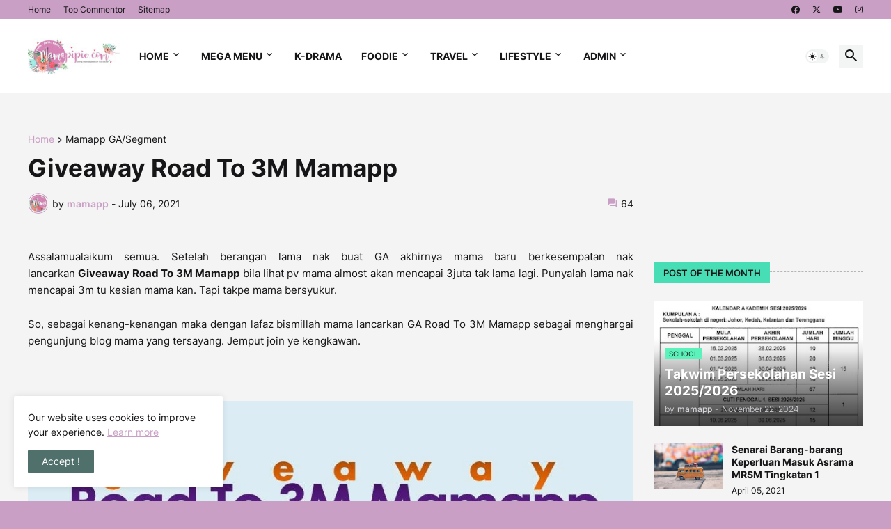

--- FILE ---
content_type: text/html; charset=UTF-8
request_url: https://www.mamapipie.com/2021/07/giveaway-road-to-3m-mamapp.html
body_size: 68014
content:
<!DOCTYPE html>
<html class='ltr' dir='ltr' lang='en' xmlns='http://www.w3.org/1999/xhtml' xmlns:b='http://www.google.com/2005/gml/b' xmlns:data='http://www.google.com/2005/gml/data' xmlns:expr='http://www.google.com/2005/gml/expr'>
<head>
<script src='https://cdn.innity.net/admanager.js' type='text/javascript'></script>
<!-- Google tag (gtag.js) -->
<script async='async' src='https://www.googletagmanager.com/gtag/js?id=G-P8YM4JBKJX'></script>
<script>
  window.dataLayer = window.dataLayer || [];
  function gtag(){dataLayer.push(arguments);}
  gtag('js', new Date());

  gtag('config', 'G-P8YM4JBKJX');
</script>
<meta content='text/html; charset=UTF-8' http-equiv='Content-Type'/>
<meta content='width=device-width, initial-scale=1, minimum-scale=1, user-scalable=yes' name='viewport'/>
<title>Giveaway Road To 3M Mamapp</title>
<link href='//fonts.gstatic.com' rel='dns-prefetch'/>
<link href='//dnjs.cloudflare.com' rel='dns-prefetch'/>
<link href='//1.bp.blogspot.com' rel='dns-prefetch'/>
<link href='//2.bp.blogspot.com' rel='dns-prefetch'/>
<link href='//3.bp.blogspot.com' rel='dns-prefetch'/>
<link href='//4.bp.blogspot.com' rel='dns-prefetch'/>
<link href='//www.blogger.com' rel='dns-prefetch'/>
<meta content='blogger' name='generator'/>
<link href='https://www.mamapipie.com/favicon.ico' rel='icon' type='image/x-icon'/>
<meta content='#ca9fc5' name='theme-color'/>
<link href='https://www.mamapipie.com/2021/07/giveaway-road-to-3m-mamapp.html' rel='canonical'/>
<meta content='' name='description'/>
<!-- Metadata for Open Graph protocol. See http://ogp.me/. -->
<meta content='en' property='og:locale'/>
<meta content='article' property='og:type'/>
<meta content='Giveaway Road To 3M Mamapp' property='og:title'/>
<meta content='https://www.mamapipie.com/2021/07/giveaway-road-to-3m-mamapp.html' property='og:url'/>
<meta content='' property='og:description'/>
<meta content='Cerita Ceriti Ceritu Mamapipie' property='og:site_name'/>
<meta content='https://blogger.googleusercontent.com/img/b/R29vZ2xl/AVvXsEhC1UVhdvLcdvOmT88kNYyZRb_blo4VHvzhxWlDFhM6CvswlG2g3cGlh24v9j9GrsXfO1ZmZrgV91ipw2XUQ0IeTvadXqKZgZPhYPQbHH-WujAwUHSaEYsclaRCt6pJIlHVmpLwQ4qNYBs/w1600/mamapproadto3mb.jpg' property='og:image'/>
<meta content='https://blogger.googleusercontent.com/img/b/R29vZ2xl/AVvXsEhC1UVhdvLcdvOmT88kNYyZRb_blo4VHvzhxWlDFhM6CvswlG2g3cGlh24v9j9GrsXfO1ZmZrgV91ipw2XUQ0IeTvadXqKZgZPhYPQbHH-WujAwUHSaEYsclaRCt6pJIlHVmpLwQ4qNYBs/w1600/mamapproadto3mb.jpg' name='twitter:image'/>
<meta content='summary_large_image' name='twitter:card'/>
<meta content='Giveaway Road To 3M Mamapp' name='twitter:title'/>
<meta content='https://www.mamapipie.com/2021/07/giveaway-road-to-3m-mamapp.html' name='twitter:domain'/>
<meta content='' name='twitter:description'/>
<link rel="alternate" type="application/atom+xml" title="Cerita Ceriti Ceritu Mamapipie - Atom" href="https://www.mamapipie.com/feeds/posts/default" />
<link rel="alternate" type="application/rss+xml" title="Cerita Ceriti Ceritu Mamapipie - RSS" href="https://www.mamapipie.com/feeds/posts/default?alt=rss" />
<link rel="service.post" type="application/atom+xml" title="Cerita Ceriti Ceritu Mamapipie - Atom" href="https://www.blogger.com/feeds/225371677009559136/posts/default" />

<link rel="alternate" type="application/atom+xml" title="Cerita Ceriti Ceritu Mamapipie - Atom" href="https://www.mamapipie.com/feeds/6889529189347662600/comments/default" />
<!-- Font Awesome Free 5.15.3 -->
<link href='https://cdnjs.cloudflare.com/ajax/libs/font-awesome/6.4.2/css/all.min.css' rel='stylesheet'/>
<!-- Theme CSS Style -->
<style id='page-skin-1' type='text/css'><!--
/*
-----------------------------------------------
Blogger Template StyleSpotBuzz - Version - 1.0
Name:         Posty
License:      Premium Version
Version:      1.0
Author:       Templateify
Author Url:   https://www.templateify.com/
-----------------------------------------------*/
/*-- Google Fonts --*/
@font-face{font-family:'Inter';font-style:normal;font-weight:400;font-display:swap;src:url(https://fonts.gstatic.com/s/inter/v3/UcC73FwrK3iLTeHuS_fvQtMwCp50KnMa2JL7SUc.woff2) format("woff2");unicode-range:U+0460-052F,U+1C80-1C88,U+20B4,U+2DE0-2DFF,U+A640-A69F,U+FE2E-FE2F}
@font-face{font-family:'Inter';font-style:normal;font-weight:400;font-display:swap;src:url(https://fonts.gstatic.com/s/inter/v3/UcC73FwrK3iLTeHuS_fvQtMwCp50KnMa0ZL7SUc.woff2) format("woff2");unicode-range:U+0400-045F,U+0490-0491,U+04B0-04B1,U+2116}
@font-face{font-family:'Inter';font-style:normal;font-weight:400;font-display:swap;src:url(https://fonts.gstatic.com/s/inter/v3/UcC73FwrK3iLTeHuS_fvQtMwCp50KnMa2ZL7SUc.woff2) format("woff2");unicode-range:U+1F00-1FFF}
@font-face{font-family:'Inter';font-style:normal;font-weight:400;font-display:swap;src:url(https://fonts.gstatic.com/s/inter/v3/UcC73FwrK3iLTeHuS_fvQtMwCp50KnMa1pL7SUc.woff2) format("woff2");unicode-range:U+0370-03FF}
@font-face{font-family:'Inter';font-style:normal;font-weight:400;font-display:swap;src:url(https://fonts.gstatic.com/s/inter/v3/UcC73FwrK3iLTeHuS_fvQtMwCp50KnMa2pL7SUc.woff2) format("woff2");unicode-range:U+0102-0103,U+0110-0111,U+0128-0129,U+0168-0169,U+01A0-01A1,U+01AF-01B0,U+1EA0-1EF9,U+20AB}
@font-face{font-family:'Inter';font-style:normal;font-weight:400;font-display:swap;src:url(https://fonts.gstatic.com/s/inter/v3/UcC73FwrK3iLTeHuS_fvQtMwCp50KnMa25L7SUc.woff2) format("woff2");unicode-range:U+0100-024F,U+0259,U+1E00-1EFF,U+2020,U+20A0-20AB,U+20AD-20CF,U+2113,U+2C60-2C7F,U+A720-A7FF}
@font-face{font-family:'Inter';font-style:normal;font-weight:400;font-display:swap;src:url(https://fonts.gstatic.com/s/inter/v3/UcC73FwrK3iLTeHuS_fvQtMwCp50KnMa1ZL7.woff2) format("woff2");unicode-range:U+0000-00FF,U+0131,U+0152-0153,U+02BB-02BC,U+02C6,U+02DA,U+02DC,U+2000-206F,U+2074,U+20AC,U+2122,U+2191,U+2193,U+2212,U+2215,U+FEFF,U+FFFD}
@font-face{font-family:'Inter';font-style:normal;font-weight:500;font-display:swap;src:url(https://fonts.gstatic.com/s/inter/v3/UcC73FwrK3iLTeHuS_fvQtMwCp50KnMa2JL7SUc.woff2) format("woff2");unicode-range:U+0460-052F,U+1C80-1C88,U+20B4,U+2DE0-2DFF,U+A640-A69F,U+FE2E-FE2F}
@font-face{font-family:'Inter';font-style:normal;font-weight:500;font-display:swap;src:url(https://fonts.gstatic.com/s/inter/v3/UcC73FwrK3iLTeHuS_fvQtMwCp50KnMa0ZL7SUc.woff2) format("woff2");unicode-range:U+0400-045F,U+0490-0491,U+04B0-04B1,U+2116}
@font-face{font-family:'Inter';font-style:normal;font-weight:500;font-display:swap;src:url(https://fonts.gstatic.com/s/inter/v3/UcC73FwrK3iLTeHuS_fvQtMwCp50KnMa2ZL7SUc.woff2) format("woff2");unicode-range:U+1F00-1FFF}
@font-face{font-family:'Inter';font-style:normal;font-weight:500;font-display:swap;src:url(https://fonts.gstatic.com/s/inter/v3/UcC73FwrK3iLTeHuS_fvQtMwCp50KnMa1pL7SUc.woff2) format("woff2");unicode-range:U+0370-03FF}
@font-face{font-family:'Inter';font-style:normal;font-weight:500;font-display:swap;src:url(https://fonts.gstatic.com/s/inter/v3/UcC73FwrK3iLTeHuS_fvQtMwCp50KnMa2pL7SUc.woff2) format("woff2");unicode-range:U+0102-0103,U+0110-0111,U+0128-0129,U+0168-0169,U+01A0-01A1,U+01AF-01B0,U+1EA0-1EF9,U+20AB}
@font-face{font-family:'Inter';font-style:normal;font-weight:500;font-display:swap;src:url(https://fonts.gstatic.com/s/inter/v3/UcC73FwrK3iLTeHuS_fvQtMwCp50KnMa25L7SUc.woff2) format("woff2");unicode-range:U+0100-024F,U+0259,U+1E00-1EFF,U+2020,U+20A0-20AB,U+20AD-20CF,U+2113,U+2C60-2C7F,U+A720-A7FF}
@font-face{font-family:'Inter';font-style:normal;font-weight:500;font-display:swap;src:url(https://fonts.gstatic.com/s/inter/v3/UcC73FwrK3iLTeHuS_fvQtMwCp50KnMa1ZL7.woff2) format("woff2");unicode-range:U+0000-00FF,U+0131,U+0152-0153,U+02BB-02BC,U+02C6,U+02DA,U+02DC,U+2000-206F,U+2074,U+20AC,U+2122,U+2191,U+2193,U+2212,U+2215,U+FEFF,U+FFFD}
@font-face{font-family:'Inter';font-style:normal;font-weight:600;font-display:swap;src:url(https://fonts.gstatic.com/s/inter/v3/UcC73FwrK3iLTeHuS_fvQtMwCp50KnMa2JL7SUc.woff2) format("woff2");unicode-range:U+0460-052F,U+1C80-1C88,U+20B4,U+2DE0-2DFF,U+A640-A69F,U+FE2E-FE2F}
@font-face{font-family:'Inter';font-style:normal;font-weight:600;font-display:swap;src:url(https://fonts.gstatic.com/s/inter/v3/UcC73FwrK3iLTeHuS_fvQtMwCp50KnMa0ZL7SUc.woff2) format("woff2");unicode-range:U+0400-045F,U+0490-0491,U+04B0-04B1,U+2116}
@font-face{font-family:'Inter';font-style:normal;font-weight:600;font-display:swap;src:url(https://fonts.gstatic.com/s/inter/v3/UcC73FwrK3iLTeHuS_fvQtMwCp50KnMa2ZL7SUc.woff2) format("woff2");unicode-range:U+1F00-1FFF}
@font-face{font-family:'Inter';font-style:normal;font-weight:600;font-display:swap;src:url(https://fonts.gstatic.com/s/inter/v3/UcC73FwrK3iLTeHuS_fvQtMwCp50KnMa1pL7SUc.woff2) format("woff2");unicode-range:U+0370-03FF}
@font-face{font-family:'Inter';font-style:normal;font-weight:600;font-display:swap;src:url(https://fonts.gstatic.com/s/inter/v3/UcC73FwrK3iLTeHuS_fvQtMwCp50KnMa2pL7SUc.woff2) format("woff2");unicode-range:U+0102-0103,U+0110-0111,U+0128-0129,U+0168-0169,U+01A0-01A1,U+01AF-01B0,U+1EA0-1EF9,U+20AB}
@font-face{font-family:'Inter';font-style:normal;font-weight:600;font-display:swap;src:url(https://fonts.gstatic.com/s/inter/v3/UcC73FwrK3iLTeHuS_fvQtMwCp50KnMa25L7SUc.woff2) format("woff2");unicode-range:U+0100-024F,U+0259,U+1E00-1EFF,U+2020,U+20A0-20AB,U+20AD-20CF,U+2113,U+2C60-2C7F,U+A720-A7FF}
@font-face{font-family:'Inter';font-style:normal;font-weight:600;font-display:swap;src:url(https://fonts.gstatic.com/s/inter/v3/UcC73FwrK3iLTeHuS_fvQtMwCp50KnMa1ZL7.woff2) format("woff2");unicode-range:U+0000-00FF,U+0131,U+0152-0153,U+02BB-02BC,U+02C6,U+02DA,U+02DC,U+2000-206F,U+2074,U+20AC,U+2122,U+2191,U+2193,U+2212,U+2215,U+FEFF,U+FFFD}
@font-face{font-family:'Inter';font-style:normal;font-weight:700;font-display:swap;src:url(https://fonts.gstatic.com/s/inter/v3/UcC73FwrK3iLTeHuS_fvQtMwCp50KnMa2JL7SUc.woff2) format("woff2");unicode-range:U+0460-052F,U+1C80-1C88,U+20B4,U+2DE0-2DFF,U+A640-A69F,U+FE2E-FE2F}
@font-face{font-family:'Inter';font-style:normal;font-weight:700;font-display:swap;src:url(https://fonts.gstatic.com/s/inter/v3/UcC73FwrK3iLTeHuS_fvQtMwCp50KnMa0ZL7SUc.woff2) format("woff2");unicode-range:U+0400-045F,U+0490-0491,U+04B0-04B1,U+2116}
@font-face{font-family:'Inter';font-style:normal;font-weight:700;font-display:swap;src:url(https://fonts.gstatic.com/s/inter/v3/UcC73FwrK3iLTeHuS_fvQtMwCp50KnMa2ZL7SUc.woff2) format("woff2");unicode-range:U+1F00-1FFF}
@font-face{font-family:'Inter';font-style:normal;font-weight:700;font-display:swap;src:url(https://fonts.gstatic.com/s/inter/v3/UcC73FwrK3iLTeHuS_fvQtMwCp50KnMa1pL7SUc.woff2) format("woff2");unicode-range:U+0370-03FF}
@font-face{font-family:'Inter';font-style:normal;font-weight:700;font-display:swap;src:url(https://fonts.gstatic.com/s/inter/v3/UcC73FwrK3iLTeHuS_fvQtMwCp50KnMa2pL7SUc.woff2) format("woff2");unicode-range:U+0102-0103,U+0110-0111,U+0128-0129,U+0168-0169,U+01A0-01A1,U+01AF-01B0,U+1EA0-1EF9,U+20AB}
@font-face{font-family:'Inter';font-style:normal;font-weight:700;font-display:swap;src:url(https://fonts.gstatic.com/s/inter/v3/UcC73FwrK3iLTeHuS_fvQtMwCp50KnMa25L7SUc.woff2) format("woff2");unicode-range:U+0100-024F,U+0259,U+1E00-1EFF,U+2020,U+20A0-20AB,U+20AD-20CF,U+2113,U+2C60-2C7F,U+A720-A7FF}
@font-face{font-family:'Inter';font-style:normal;font-weight:700;font-display:swap;src:url(https://fonts.gstatic.com/s/inter/v3/UcC73FwrK3iLTeHuS_fvQtMwCp50KnMa1ZL7.woff2) format("woff2");unicode-range:U+0000-00FF,U+0131,U+0152-0153,U+02BB-02BC,U+02C6,U+02DA,U+02DC,U+2000-206F,U+2074,U+20AC,U+2122,U+2191,U+2193,U+2212,U+2215,U+FEFF,U+FFFD}
/*-- Material Icons Font --*/
@font-face{font-family:"Material Icons Round";font-display:swap;font-style:normal;font-weight:400;src:url(https://fonts.gstatic.com/s/materialiconsround/v65/LDItaoyNOAY6Uewc665JcIzCKsKc_M9flwmP.woff2) format("woff2")}.mir{font-family:"Material Icons Round";font-weight:400;font-style:normal;font-size:24px;line-height:1;letter-spacing:normal;text-transform:none;display:inline-block;white-space:nowrap;word-wrap:normal;direction:ltr;-webkit-font-feature-settings:liga;-webkit-font-smoothing:antialiased}@font-face{font-family:"PBT Icons";font-display:block;font-style:normal;font-weight:400;src:url(https://fonts.gstatic.com/s/materialiconsround/v65/LDItaoyNOAY6Uewc665JcIzCKsKc_M9flwmP.woff2) format("woff2")}
/*-- Font Awesome 5 Brands 5.15.3 --*/
@font-face{font-family:"Font Awesome 5 Brands";font-display:swap;font-style:normal;font-weight:400;src:url(https://cdnjs.cloudflare.com/ajax/libs/font-awesome/5.15.3/webfonts/fa-brands-400.eot);src:url(https://cdnjs.cloudflare.com/ajax/libs/font-awesome/5.15.3/webfonts/fa-brands-400.eot?#iefix) format("embedded-opentype"),url(https://cdnjs.cloudflare.com/ajax/libs/font-awesome/5.15.3/webfonts/fa-brands-400.woff2) format("woff2"),url(https://cdnjs.cloudflare.com/ajax/libs/font-awesome/5.15.3/webfonts/fa-brands-400.woff) format("woff"),url(https://cdnjs.cloudflare.com/ajax/libs/font-awesome/5.15.3/webfonts/fa-brands-400.ttf) format("truetype"),url(https://cdnjs.cloudflare.com/ajax/libs/font-awesome/5.15.3/webfonts/fa-brands-400.svg#fontawesome) format("svg")}.fab{font-family:"Font Awesome 5 Brands";font-weight:400}
/*-- CSS Variables --*/
:root{
--body-font:'Inter', Arial, sans-serif;
--menu-font:'Inter', Arial, sans-serif;
--title-font:'Inter', Arial, sans-serif;
--text-font:'Inter', Arial, sans-serif;
--body-bg-color:#ca9fc5;
--body-bg:#ca9fc5 none repeat fixed top left;
--outer-bg:#f4f4f4;
--main-color:#ca9fc5;
--title-color:#161618;
--title-hover-color:#50716b;
--meta-color:#161618;
--text-color:#161618;
--tag-bg:#5cf2bb;
--tag-color:#161618;
--topbar-bg:#ca9fc5;
--topbar-color:#161618;
--topbar-border:#ca9fc5;
--topbar-hover-color:#161618;
--header-bg:#ffffff;
--header-color:#161618;
--header-hover-color:#f69898;
--submenu-bg:#ffffff;
--submenu-color:#161618;
--submenu-hover-color:#f69898;
--mega-bg:#FFFFFF;
--mega-color:#161618;
--mega-hover-color:#f63a3a;
--mega-meta-color:#9a9a9a;
--mobilemenu-bg:#FFFFFF;
--mobilemenu-color:#161618;
--mobilemenu-hover-color:#f63a3a;
--widget-title-bg:#48deb5;
--widget-title-color:#161618;
--video-widget-bg:#3e4445;
--video-widget-color:#ffffff;
--video-widget-hover-color:#f63a3a;
--video-widget-meta-color:#adadad;
--footer-bg:#3e4445;
--footer-color:#48deb5;
--footer-hover-color:#f69898;
--footer-meta-color:#f7f7f7;
--footer-text-color:#161618;
--footerbar-bg:#ca9fc5;
--footerbar-color:#161618;
--footerbar-hover-color:#f66969;
--cookie-bg:#ffffff;
--cookie-color:#161618;
--button-bg:#50716b;
--button-color:#ffffff;
--button-hover-bg:#FFFFFF;
--button-hover-color:#ffffff;
--title-font-weight: 700;
--gray-bg:rgba(155,170,175,0.12);
--border-color:rgba(155,155,155,0.15);
--radius:2px;
--avatar-shadow:0px 1px 4px rgba(0,0,0,0.05);
}
html.is-dark{
--body-bg-color:#39393a;
--body-bg:#ca9fc5 none repeat fixed top left;
--outer-bg:#222226;
--title-color:#f6f7f8;
--title-hover-color:#ca9fc5;
--meta-color:#aaa;
--text-color:#d4d6d8;
--tag-bg:#5cf2bb;
--tag-color:#161618;
--topbar-bg:#09090a;
--topbar-color:#f6f7f8;
--topbar-border:#3f4752;
--topbar-hover-color:#ca9fc5;
--header-bg:#161618;
--header-color:#f6f7f8;
--header-hover-color:#ca9fc5;
--submenu-bg:#09090a;
--submenu-color:#f6f7f8;
--submenu-hover-color:#ca9fc5;
--mega-bg:#09090a;
--mega-color:#f6f7f8;
--mega-hover-color:#ca9fc5;
--mega-meta-color:#aaaaaa;
--mobilemenu-bg:#222226;
--mobilemenu-color:#f6f7f8;
--mobilemenu-hover-color:#ca9fc5;
--widget-title-bg:#161618;
--widget-title-color:#f6f7f8;
--video-widget-bg:#161618;
--video-widget-color:#f6f7f8;
--video-widget-hover-color:#ca9fc5;
--video-widget-meta-color:#aaa;
--footer-bg:#161618;
--footer-color:#f6f7f8;
--footer-hover-color:#ca9fc5;
--footer-meta-color:#aaa;
--footer-text-color:#aaa;
--footerbar-bg:#09090a;
--footerbar-color:#f6f7f8;
--footerbar-hover-color:#ca9fc5;
--cookie-bg:#09090a;
--cookie-color:#d4d6d8;
--button-bg:#ca9fc5;
--button-color:#ffffff;
--button-hover-bg:#FFFFFF;
--button-hover-color:#ffffff;
--gray-bg:rgba(255,255,255,0.03);
--border-color:rgba(255,255,255,0.05);
}
html.rtl{
--body-font:'Cairo',Arial,sans-serif;
--menu-font:'Cairo',Arial,sans-serif;
--title-font:'Cairo',Arial,sans-serif;
--text-font:'Cairo',Arial,sans-serif;
}
/*-- Reset CSS --*/
html,body,a,abbr,acronym,address,applet,b,big,blockquote,caption,center,cite,code,dd,del,dfn,div,dl,dt,em,fieldset,font,form,input,button,h1,h2,h3,h4,h5,h6,i,iframe,img,ins,kbd,label,legend,li,object,p,pre,q,s,samp,small,span,strike,strong,sub,sup,table,tbody,td,tfoot,th,thead,tr,tt,u,ul,var{
padding:0;
margin:0;
border:0;
outline:none;
vertical-align:baseline;
background:0 0;
text-decoration:none
}
dl,ul{
list-style-position:inside;
list-style:none
}
ul li{
list-style:none
}
caption{
text-align:center
}
img{
border:none;
position:relative
}
a,a:visited{
text-decoration:none
}
.post-body a:visited {
color:blue;
}
.clearfix{
clear:both
}
.section,.widget,.widget ul{
margin:0;
padding:0
}
a{
color:var(--main-color)
}
a img{
border:0
}
abbr{
text-decoration:none
}
.separator a{
text-decoration:none!important;
clear:none!important;
float:none!important;
margin-left:0!important;
margin-right:0!important
}
#Navbar1,#navbar-iframe,.widget-item-control,a.quickedit,.home-link,.feed-links{
display:none!important
}
.center{
display:table;
margin:0 auto;
position:relative
}
.widget > h2,.widget > h3{
display:none
}
.widget iframe,.widget img{
max-width:100%
}
button,input,select,textarea{
background:transparent;
font-family:var(--body-font);
-webkit-appearance:none;
-moz-appearance:none;
appearance:none;
outline:none;
border-radius:0
}
button{
cursor:pointer
}
input[type="search"]::-webkit-search-cancel-button{
-webkit-appearance:none
}
/*-- Style CSS --*/
*{
box-sizing:border-box
}
html{
position:relative;
word-break:break-word;
word-wrap:break-word;
text-rendering:optimizeLegibility;
-webkit-font-smoothing:antialiased;
-webkit-text-size-adjust:100%
}
body{
position:relative;
background:var(--body-bg);
background-color:var(--body-bg-color);
font-family:var(--body-font);
font-size:14px;
color:var(--text-color);
font-weight:400;
font-style:normal;
line-height:1.4em
}
.rtl{
direction:rtl
}
h1,h2,h3,h4,h5,h6{
font-family:var(--title-font);
font-weight:700
}
a,input,button{
transition:all .0s ease
}
#outer-wrapper{
position:relative;
overflow:hidden;
width:100%;
max-width:100%;
background-color:var(--outer-bg);
margin:0 auto;
padding:0
}
.is-boxed #outer-wrapper{
width:1260px;
max-width:100%;
box-shadow:0 0 20px rgba(0,0,0,0.1)
}
.is-dark .is-boxed #outer-wrapper{
box-shadow:0 0 20px rgba(0,0,0,0.3)
}
.container{
position:relative
}
.row-x1{
width:1200px;
max-width:100%
}
.row-x2{
width:100%
}
.flex-c{
display:flex;
justify-content:center
}
.flex-col{
display:flex;
flex-direction:column
}
.flex-sb{
display:flex;
justify-content:space-between
}
#content-wrapper{
float:left;
width:100%;
overflow:hidden;
padding:30px 0
}
.is-left #content-wrapper > .container,.rtl .is-right #content-wrapper > .container{
flex-direction:row-reverse
}
.rtl .is-left #content-wrapper > .container{
flex-direction:row
}
.theiaStickySidebar:before,.theiaStickySidebar:after{
content:'';
display:table;
clear:both
}
#main-wrapper{
position:relative;
width:calc(100% - 330px)
}
.no-sidebar #main-wrapper{
width:100%
}
#sidebar-wrapper{
position:relative;
width:300px
}
.no-sidebar #sidebar-wrapper{
display:none
}
.entry-image-wrap,.author-avatar-wrap,.comments .avatar-image-container{
display:block;
position:relative;
overflow:hidden;
background-color:var(--gray-bg);
z-index:5;
color:transparent
}
.entry-image,.author-avatar{
display:block;
position:relative;
width:100%;
height:100%;
background-size:cover;
background-position:center center;
background-repeat:no-repeat;
z-index:1;
opacity:0;
transition:opacity .35s ease,filter 0s ease
}
.entry-image.templateify-lazy,.author-avatar.templateify-lazy{
opacity:1
}
.entry-image-wrap:hover .entry-image,.cs:hover .entry-image-wrap .entry-image{
filter:brightness(1.03)
}
.entry-image-wrap.is-video:after{
display:flex;
position:absolute;
content:'\e037';
top:50%;
right:50%;
width:38px;
height:27px;
background-color:rgba(0,0,0,0.5);
font-family:'Material Icons Round';
font-size:25px;
color:#fff;
font-weight:400;
align-items:center;
justify-content:center;
z-index:5;
transform:translate(50%,-50%);
box-sizing:border-box;
padding:0 0 0 1px;
margin:0;
border-radius:6px;
box-shadow:0 1px 3px 0 rgba(0,0,0,0.1)
}
.entry-image-wrap.sz-1.is-video:after{
transform:translate(50%,-50%) scale(.7)
}
.entry-image-wrap.sz-2.is-video:after{
transform:translate(50%,-50%) scale(.8)
}
.entry-image-wrap.is-video:hover:after,.cs:hover .entry-image-wrap.is-video:after{
background-color:#f50000
}
.cs .entry-image-wrap.is-video:after{
top:15px;
right:15px;
transform:translate(0)
}
.rtl .cs .entry-image-wrap.is-video:after{
left:15px;
right:unset
}
.entry-header{
display:flex;
flex-direction:column
}
.entry-category{
display:flex;
align-items:center;
height:16px;
background-color:var(--tag-bg);
font-size:10px;
color:var(--tag-color);
font-weight:400;
text-transform:uppercase;
line-height:1;
padding:0 6px
}
.entry-image-wrap .entry-category{
position:absolute;
left:10px;
top:10px;
z-index:2
}
.rtl .entry-image-wrap .entry-category, .rtl #custom-con2-wrapper .grid-item .entry-image-wrap .entry-category, .rtl #custom-con4-wrapper .grid-item .entry-image-wrap .entry-category{
left:unset;
right:0
}
.entry-title{
color:var(--title-color);
font-weight:var(--title-font-weight);
line-height:1.3em
}
.entry-title a{
display:block;
color:var(--title-color)
}
.entry-title a:hover{
color:var(--title-hover-color)
}
.entry-meta{
display:flex;
font-size:12px;
color:var(--meta-color);
font-weight:400;
margin:4px 0 0
}
.entry-meta .mi{
display:flex
}
.entry-meta .mi,.entry-meta .sp{
margin:0 4px 0 0
}
.rtl .entry-meta .mi,.rtl .entry-meta .sp{
margin:0 0 0 4px
}
.entry-meta .author-name{
color:var(--main-color);
font-weight:600
}
.excerpt{
font-family:var(--text-font);
line-height:1.5em
}
.cs .entry-inner{
display:block;
position:relative;
width:100%;
height:100%;
overflow:hidden
}
.before-mask:before{
content:'';
position:absolute;
left:0;
right:0;
bottom:0;
height:80%;
background-image:linear-gradient(to bottom,rgba(0,0,0,0) 25%,rgba(0,0,0,0.5));
-webkit-backface-visibility:hidden;
backface-visibility:hidden;
z-index:2;
opacity:1;
margin:0;
transition:opacity .25s ease
}
.entry-info{
position:absolute;
left:0;
bottom:0;
width:100%;
background:linear-gradient(to bottom,rgba(0,0,0,0),rgba(0,0,0,0.5));
overflow:hidden;
z-index:10;
padding:15px
}
.entry-info .entry-title{
color:#fff;
text-shadow:0 1px 2px rgba(0,0,0,0.1)
}
.entry-info .entry-meta{
color:#c5c5ca;
text-shadow:0 1px 2px rgba(0,0,0,0.1)
}
.entry-info .entry-meta .author-name{
color:#d5d5da;
font-weight:500
}
.entry-info .entry-category{
width:-moz-fit-content;
width:fit-content;
margin:0 0 10px
}
.btn{
position:relative;
border-radius:var(--radius)
}
.error-msg{
display:flex;
justify-content: center;
font-size:14px;
color:var(--meta-color);
padding:20px 0;
font-weight:400
}
.loader{
position:relative;
width:100%;
height:100%;
overflow:hidden;
display:flex;
align-items:center;
justify-content:center;
margin:0
}
.loader:after{
content:'';
display:block;
width:30px;
height:30px;
box-sizing:border-box;
margin:0;
border:2px solid var(--main-color);
border-right-color:var(--border-color);
border-radius:100%;
animation:spinner .65s infinite linear;
transform-origin:center
}
@keyframes spinner{
0%{
-webkit-transform:rotate(0deg);
transform:rotate(0deg)
}
to{
-webkit-transform:rotate(1turn);
transform:rotate(1turn)
}
}
.social a:before{
display:block;
font-family:'Font Awesome 5 Brands';
font-style:normal;
font-weight:400
}
.social .rss a:before,.social .share a:before,.social .email a:before,.social .external-link a:before{
content:'\e0e5';
font-family:'Material Icons Round'
}
.social .x-twitter a:before{
content:"\e61b"
}
.social .share a:before{
content:'\e80d'
}
.social .email a:before{
content:'\e0be'
}
.social .external-link a:before{
content:'\e89e'
}
.social-bg .blogger a,.social-bg-hover .blogger a:hover{
background-color:#ff5722
}
.social-bg .apple a,.social-bg-hover .apple a:hover{
background-color:#333
}
.social-bg .amazon a,.social-bg-hover .amazon a:hover{
background-color:#fe9800
}
.social-bg .microsoft a,.social-bg-hover .microsoft a:hover{
background-color:#0067B8
}
.social-bg .facebook a,.social-bg .facebook-f a,.social-bg-hover .facebook a:hover,.social-bg-hover .facebook-f a:hover{
background-color:#3b5999
}
.social-bg .twitter a,.social-bg-hover .twitter a:hover{
background-color:#00acee
}
.social-bg .x-twitter a,.social-bg-hover .x-twitter a:hover{
background-color:#14171A
}
.social-bg .youtube a,.social-bg-hover .youtube a:hover{
background-color:#f50000
}
.social-bg .instagram a,.social-bg-hover .instagram a:hover{
background:linear-gradient(15deg,#ffb13d,#dd277b,#4d5ed4)
}
.social-bg .pinterest a,.social-bg .pinterest-p a,.social-bg-hover .pinterest a:hover,.social-bg-hover .pinterest-p a:hover{
background-color:#ca2127
}
.social-bg .dribbble a,.social-bg-hover .dribbble a:hover{
background-color:#ea4c89
}
.social-bg .linkedin a,.social-bg-hover .linkedin a:hover{
background-color:#0077b5
}
.social-bg .tumblr a,.social-bg-hover .tumblr a:hover{
background-color:#365069
}
.social-bg .twitch a,.social-bg-hover .twitch a:hover{
background-color:#6441a5
}
.social-bg .rss a,.social-bg-hover .rss a:hover{
background-color:#ffc200
}
.social-bg .skype a,.social-bg-hover .skype a:hover{
background-color:#00aff0
}
.social-bg .stumbleupon a,.social-bg-hover .stumbleupon a:hover{
background-color:#eb4823
}
.social-bg .vk a,.social-bg-hover .vk a:hover{
background-color:#4a76a8
}
.social-bg .stack-overflow a,.social-bg-hover .stack-overflow a:hover{
background-color:#f48024
}
.social-bg .github a,.social-bg-hover .github a:hover{
background-color:#24292e
}
.social-bg .soundcloud a,.social-bg-hover .soundcloud a:hover{
background:linear-gradient(#ff7400,#ff3400)
}
.social-bg .behance a,.social-bg-hover .behance a:hover{
background-color:#191919
}
.social-bg .digg a,.social-bg-hover .digg a:hover{
background-color:#1b1a19
}
.social-bg .delicious a,.social-bg-hover .delicious a:hover{
background-color:#0076e8
}
.social-bg .codepen a,.social-bg-hover .codepen a:hover{
background-color:#000
}
.social-bg .flipboard a,.social-bg-hover .flipboard a:hover{
background-color:#f52828
}
.social-bg .reddit a,.social-bg-hover .reddit a:hover{
background-color:#ff4500
}
.social-bg .whatsapp a,.social-bg-hover .whatsapp a:hover{
background-color:#3fbb50
}
.social-bg .messenger a,.social-bg-hover .messenger a:hover{
background-color:#0084ff
}
.social-bg .snapchat a,.social-bg-hover .snapchat a:hover{
background-color:#ffe700
}
.social-bg .telegram a,.social-bg-hover .telegram a:hover{
background-color:#179cde
}
.social-bg .steam a,.social-bg-hover .steam a:hover{
background:linear-gradient(5deg,#0d89bc,#112c5b,#0d1c47)
}
.social-bg .discord a,.social-bg-hover .discord a:hover{
background-color:#7289da
}
.social-bg .quora a,.social-bg-hover .quora a:hover{
background-color:#b92b27
}
.social-bg .tiktok a,.social-bg-hover .tiktok a:hover{
background-color:#fe2c55
}
.social-bg .share a,.social-bg-hover .share a:hover{
background-color:var(--meta-color)
}
.social-bg .email a,.social-bg-hover .email a:hover{
background-color:#888
}
.social-bg .external-link a,.social-bg-hover .external-link a:hover{
background-color:var(--title-color)
}
.social-color .blogger a,.social-color-hover .blogger a:hover{
color:#ff5722
}
.social-color .apple a,.social-color-hover .apple a:hover{
color:#333
}
.social-color .amazon a,.social-color-hover .amazon a:hover{
color:#fe9800
}
.social-color .microsoft a,.social-color-hover .microsoft a:hover{
color:#0067B8
}
.social-color .facebook a,.social-color .facebook-f a,.social-color-hover .facebook a:hover,.social-color-hover .facebook-f a:hover{
color:#3b5999
}
.social-color .twitter a,.social-color-hover .twitter a:hover{
color:#00acee
}
.social-color .x-twitter a,.social-color-hover .x-twitter a:hover{
background-color:#14171A
}
.social-color .youtube a,.social-color-hover .youtube a:hover{
color:#f50000
}
.social-color .instagram a,.social-color-hover .instagram a:hover{
color:#dd277b
}
.social-color .pinterest a,.social-color .pinterest-p a,.social-color-hover .pinterest a:hover,.social-color-hover .pinterest-p a:hover{
color:#ca2127
}
.social-color .dribbble a,.social-color-hover .dribbble a:hover{
color:#ea4c89
}
.social-color .linkedin a,.social-color-hover .linkedin a:hover{
color:#0077b5
}
.social-color .tumblr a,.social-color-hover .tumblr a:hover{
color:#365069
}
.social-color .twitch a,.social-color-hover .twitch a:hover{
color:#6441a5
}
.social-color .rss a,.social-color-hover .rss a:hover{
color:#ffc200
}
.social-color .skype a,.social-color-hover .skype a:hover{
color:#00aff0
}
.social-color .stumbleupon a,.social-color-hover .stumbleupon a:hover{
color:#eb4823
}
.social-color .vk a,.social-color-hover .vk a:hover{
color:#4a76a8
}
.social-color .stack-overflow a,.social-color-hover .stack-overflow a:hover{
color:#f48024
}
.social-color .github a,.social-color-hover .github a:hover{
color:#24292e
}
.social-color .soundcloud a,.social-color-hover .soundcloud a:hover{
color:#ff7400
}
.social-color .behance a,.social-color-hover .behance a:hover{
color:#191919
}
.social-color .digg a,.social-color-hover .digg a:hover{
color:#1b1a19
}
.social-color .delicious a,.social-color-hover .delicious a:hover{
color:#0076e8
}
.social-color .codepen a,.social-color-hover .codepen a:hover{
color:#000
}
.social-color .flipboard a,.social-color-hover .flipboard a:hover{
color:#f52828
}
.social-color .reddit a,.social-color-hover .reddit a:hover{
color:#ff4500
}
.social-color .whatsapp a,.social-color-hover .whatsapp a:hover{
color:#3fbb50
}
.social-color .messenger a,.social-color-hover .messenger a:hover{
color:#0084ff
}
.social-color .snapchat a,.social-color-hover .snapchat a:hover{
color:#ffe700
}
.social-color .telegram a,.social-color-hover .telegram a:hover{
color:#179cde
}
.social-color .steam a,.social-color-hover .steam a:hover{
color:#112c5b
}
.social-color .discord a,.social-color-hover .discord a:hover{
color:#7289da
}
.social-color .quora a,.social-color-hover .quora a:hover{
color:#b92b27
}
.social-color .tiktok a,.social-color-hover .tiktok a:hover{
color:#fe2c55
}
.social-color .share a,.social-color-hover .share a:hover{
color:var(--meta-color)
}
.social-color .email a,.social-color-hover .email a:hover{
color:#888
}
.social-color .external-link a,.social-color-hover .external-link a:hover{
color:var(--title-color)
}
#header-wrapper{
float:left;
width:100%;
z-index:50
}
.topbar-wrap{
position:relative;
float:left;
width:100%;
height:28px;
background-color:var(--topbar-bg);
border-bottom: 1px solid var(--topbar-border);
z-index:1
}
.topbar .widget:last-child{
display:flex;
flex:1;
justify-content:flex-end
}
.topbar .link-list{
display:flex;
flex-wrap:wrap
}
.topbar .link-list li + li{
margin:0 0 0 18px
}
.rtl .topbar .link-list li + li{
margin:0 18px 0 0
}
.topbar .link-list a{
display:block;
font-size:12px;
color:var(--topbar-color);
line-height:28px
}
.topbar .link-list a:hover{
color:var(--topbar-hover-color)
}
.topbar .social-icons{
display:flex;
flex-wrap:wrap
}
.topbar .social-icons li + li{
margin:0 0 0 18px
}
.rtl .topbar .social-icons li + li{
margin:0 18px 0 0
}
.topbar .social-icons a{
display:block;
font-size:12px;
color:var(--topbar-color);
line-height:28px
}
.topbar .social-icons .rss a,.topbar .social-icons .email a,.topbar .social-icons .external-link a{
font-size:15px
}
.topbar .social-icons a:hover{
color:var(--topbar-hover-color)
}
.main-header,.header-inner,.header-header{
float:left;
width:100%;
height:105px;
background-color:var(--header-bg)
}
.header-inner{
background-color:rgba(0,0,0,0)
}
.is-boxed .header-header{
float:none;
width:1260px;
max-width:100%;
margin:0 auto;
padding:0
}
.header-items{
position:relative;
display:flex;
flex-wrap:wrap;
justify-content:space-between
}
.flex-left{
display:flex;
align-items:center;
z-index:15
}
.flex-right{
display:flex;
align-items:center;
position:absolute;
top:0;
right:0;
height:105px;
z-index:15
}
.rtl .flex-right{
left:0;
right:unset
}
.main-logo{
display:flex;
align-items:center;
flex-shrink:0;
height:105px;
overflow:hidden;
margin:0 14px 0 0
}
.rtl .main-logo{
margin:0 0 0 14px
}
.main-logo img{
display:block;
width:auto;
height:auto;
max-height:52px
}
.main-logo .title{
max-width:100%;
font-size:25px;
color:var(--header-color);
line-height:40px;
font-weight:700;
overflow:hidden;
white-space:nowrap;
text-overflow:ellipsis
}
.main-logo .title a{
color:var(--header-color)
}
.main-logo .title a:hover{
color:var(--header-hover-color)
}
.main-logo #h1-off{
display:none;
visibility:hidden
}
#posty-pro-main-nav{
z-index:10
}
#posty-pro-main-nav .widget,#posty-pro-main-nav .widget > .widget-title{
display:none
}
#posty-pro-main-nav .show-menu{
display:block
}
#posty-pro-main-nav ul#posty-pro-main-nav-menu{
display:flex;
height:105px
}
#posty-pro-main-nav ul > li{
position:relative;
display:flex;
flex-shrink:0
}
#posty-pro-main-nav-menu > li > a{
position:relative;
display:flex;
font-family:var(--menu-font);
font-size:14px;
color:var(--header-color);
font-weight:700;
align-items:center;
text-transform:uppercase;
padding:0 14px
}
#posty-pro-main-nav-menu > li:hover > a{
color:var(--header-hover-color)
}
#posty-pro-main-nav ul > li > ul,#posty-pro-main-nav ul > li > .ul{
position:absolute;
left:0;
top:105px;
width:180px;
background-color:var(--submenu-bg);
z-index:99999;
padding:7px 0;
backface-visibility:hidden;
visibility:hidden;
opacity:0;
box-shadow:0 1px 2px rgba(0,0,0,0.1),0 5px 10px 0 rgba(0,0,0,0.1)
}
.rtl #posty-pro-main-nav ul > li > ul,.rtl #posty-pro-main-nav ul > li > .ul{
left:auto;
right:0
}
#posty-pro-main-nav ul > li > ul > li > ul{
position:absolute;
top:-7px;
left:100%;
margin:0
}
.rtl #posty-pro-main-nav ul > li > ul > li > ul{
left:unset;
right:100%
}
#posty-pro-main-nav ul > li > ul > li{
display:block;
float:none;
position:relative
}
.rtl #posty-pro-main-nav ul > li > ul > li{
float:none
}
#posty-pro-main-nav ul > li > ul > li a{
position:relative;
display:block;
font-size:14px;
color:var(--submenu-color);
padding:7px 14px
}
#posty-pro-main-nav ul > li > ul > li:hover > a{
color:var(--submenu-hover-color)
}
#posty-pro-main-nav ul > li.has-sub > a:after{
content:'\e5cf';
font-family:'Material Icons Round';
font-size:16px;
font-weight:400;
margin:-4px 0 0 2px
}
.rtl #posty-pro-main-nav ul > li.has-sub > a:after{
margin:-4px 2px 0 0
}
#posty-pro-main-nav ul > li > ul > li.has-sub > a:after{
content:'\e5cc';
float:right;
margin:0
}
.rtl #posty-pro-main-nav ul > li > ul > li.has-sub > a:after{
content:'\e5cb';
float:left;
margin:0
}
#posty-pro-main-nav ul ul,#posty-pro-main-nav ul .ul{
transition:all .17s ease
}
#posty-pro-main-nav ul > li:hover > ul,#posty-pro-main-nav ul > li:hover > .ul,#posty-pro-main-nav ul > li > ul > li:hover > ul{
visibility:visible;
opacity:1;
transform:translate3d(0,0,0);
margin:0
}
#posty-pro-main-nav .mega-menu{
position:static!important
}
#posty-pro-main-nav .mega-menu > .ul{
width:100%;
background-color:var(--mega-bg);
overflow:hidden;
padding:20px
}
.mega-menu .mega-items{
display:grid;
grid-template-columns:repeat(5,1fr);
column-gap:20px
}
.mega-menu .mega-items.no-items{
grid-template-columns:1fr
}
.mega-items .mega-item{
--title-color:var(--mega-color);
--title-hover-color:var(--mega-hover-color);
--meta-color:var(--mega-meta-color);
width:100%;
display:flex;
flex-direction:column
}
.mega-item .entry-image-wrap{
width:100%;
height:114px;
z-index:1;
margin:0 0 8px
}
.mega-item .entry-title{
font-size:14px
}
.mega-menu .error-msg{
justify-content:center
}
.mobile-menu-toggle{
display:none;
height:34px;
font-size:26px;
color:var(--header-color);
align-items:center;
padding:0 13px 0 16px
}
.rtl .mobile-menu-toggle{
padding:0 16px 0 13px
}
.mobile-menu-toggle:after{
content:'\e5d2';
font-family:'Material Icons Round';
font-weight:400
}
.mobile-menu-toggle:hover{
color:var(--header-hover-color)
}
.toggle-wrap{
background-color:var(--header-bg);
display:flex;
align-items:center;
z-index:20
}
.darkmode-toggle{
display:flex;
align-items:center;
position:relative;
width:34px;
height:20px;
background-color:var(--gray-bg);
font-size:12px;
color:var(--header-color);
margin:0 15px 0 0;
border-radius:20px
}
.rtl .darkmode-toggle{
margin:0 0 0 15px
}
.darkmode-toggle:before{
position:absolute;
left:2px;
content:'\e518';
font-family:'PBT Icons';
width:16px;
height:16px;
background-color:var(--header-bg);
flex-shrink:0;
font-weight:400;
line-height:16px;
text-align:center;
z-index:2;
border-radius:50%;
box-shadow:0 0 2px rgba(0,0,0,0.1);
transition:left .17s ease
}
.is-dark .darkmode-toggle:before{
content:'\ea46';
left:16px
}
.rtl .darkmode-toggle:before{
left:16px
}
.rtl.is-dark .darkmode-toggle:before{
left:2px
}
.darkmode-toggle:after{
position:absolute;
right:4px;
content:'\ea46';
font-family:'Material Icons Round';
width:10px;
height:10px;
flex-shrink:0;
font-size:8px;
font-weight:400;
line-height:10px;
text-align:center;
opacity:.5;
transition:right .17s ease
}
.is-dark .darkmode-toggle:after{
content:'\e518';
right:20px
}
.rtl .darkmode-toggle:after{
right:20px
}
.rtl.is-dark .darkmode-toggle:after{
right:4px
}
.darkmode-toggle:hover:before{
color:var(--header-hover-color)
}
.search-toggle{
display:flex;
align-items:center;
justify-content:center;
width:34px;
height:34px;
background-color:var(--gray-bg);
color:var(--header-color);
font-size:24px;
cursor:pointer;
border-radius:var(--radius)
}
.search-toggle:before{
display:block;
content:'\e8b6';
font-family:'Material Icons Round';
font-weight:400
}
.search-toggle:hover{
color:var(--header-hover-color)
}
#main-search-wrap{
display:none;
position:absolute;
top:0;
right:0;
width:100%;
height:105px;
background-color:var(--header-bg);
z-index:25
}
.rtl #main-search-wrap{
left:0;
right:unset
}
@-webkit-keyframes showSearch{
0%{
width:80%;
opacity:0
}
100%{
width:100%;
opacity:1
}
}
.main-search{
position:relative;
float:right;
width:100%;
height:100%;
display:flex;
align-items:center;
animation:showSearch .17s ease
}
.rtl .main-search{
float:left
}
.main-search .search-form{
display:flex;
flex:1;
height:34px
}
.main-search .search-input{
width:100%;
flex:1;
font-family:inherit;
font-size:15px;
color:var(--header-color);
font-weight:400;
text-align:left
}
.rtl .main-search .search-input{
text-align:right
}
.main-search .search-input::placeholder{
color:var(--header-color);
opacity:.65;
outline:none
}
.main-search .search-toggle:before{
content:'\e5cd'
}
.overlay{
visibility:hidden;
opacity:0;
position:fixed;
top:0;
left:0;
right:0;
bottom:0;
background-color:rgba(17,17,17,0.3);
z-index:1000;
-webkit-backdrop-filter:saturate(100%) blur(1px);
-ms-backdrop-filter:saturate(100%) blur(1px);
-o-backdrop-filter:saturate(100%) blur(1px);
backdrop-filter:saturate(100%) blur(1px);
margin:0;
transition:all .25s ease
}
#slide-menu{
display:none;
position:fixed;
width:300px;
height:100%;
top:0;
left:0;
bottom:0;
background-color:var(--mobilemenu-bg);
overflow:hidden;
z-index:1010;
left:0;
-webkit-transform:translateX(-100%);
transform:translateX(-100%);
visibility:hidden;
box-shadow:3px 0 10px rgba(0,0,0,0.1);
transition:all .25s ease
}
.rtl #slide-menu{
left:unset;
right:0;
-webkit-transform:translateX(100%);
transform:translateX(100%)
}
.nav-active #slide-menu,.rtl .nav-active #slide-menu{
-webkit-transform:translateX(0);
transform:translateX(0);
visibility:visible
}
.slide-menu-header{
height:105px;
background-color:var(--header-bg);
overflow:hidden;
display:flex;
align-items:center;
justify-content:space-between;
box-shadow:0 0 10px rgba(0,0,0,0.1)
}
.mobile-logo{
display:flex;
flex:1;
width:100%;
overflow:hidden;
padding:0 0 0 20px
}
.rtl .mobile-logo{
padding:0 20px 0 0
}
.mobile-logo .homepage{
max-width:100%;
font-size:25px;
color:var(--header-color);
line-height:40px;
font-weight:700;
overflow:hidden;
white-space:nowrap;
text-overflow:ellipsis
}
.mobile-logo .homepage:hover{
color:var(--header-hover-color)
}
.mobile-logo .logo-img img{
display:block;
width:auto;
max-width:100%;
height:auto;
max-height:40px
}
.hide-mobile-menu{
display:flex;
height:100%;
color:var(--header-color);
font-size:26px;
align-items:center;
z-index:20;
padding:0 15px
}
.hide-mobile-menu:before{
content:'\e5cd';
font-family:'Material Icons Round';
font-weight:400
}
.hide-mobile-menu:hover{
color:var(--header-hover-color)
}
.slide-menu-flex{
display:flex;
height:calc(100% - 105px);
flex-direction:column;
justify-content:space-between;
overflow:hidden;
overflow-y:auto;
-webkit-overflow-scrolling:touch
}
.mobile-menu{
padding:20px
}
.mobile-menu .m-sub{
display:none;
grid-column:1/3;
overflow:hidden
}
.mobile-menu ul li a{
display:block;
font-size:14px;
color:var(--mobilemenu-color);
font-weight:400;
padding:10px 0
}
.mobile-menu > ul > li > a{
font-family:var(--menu-font);
font-weight:700;
text-transform:uppercase
}
.mobile-menu li.has-sub{
display:grid;
grid-template-columns:1fr 34px
}
.mobile-menu .submenu-toggle{
display:block;
align-self:center;
font-size:24px;
color:var(--mobilemenu-color);
text-align:right
}
.rtl .mobile-menu .submenu-toggle{
text-align:left
}
.mobile-menu .submenu-toggle:before{
content:'\e5cf';
font-family:'Material Icons Round';
font-weight:400
}
.mobile-menu .expanded > .submenu-toggle:before{
content:'\e5ce'
}
.mobile-menu ul li a:hover,.mobile-menu .submenu-toggle:hover{
color:var(--mobilemenu-hover-color)
}
.mobile-menu li.has-sub li a{
font-size:14px;
opacity:.75;
padding:10px
}
.mobile-menu li.has-sub li li a{
padding:10px 20px
}
.mm-footer{
padding:20px
}
.mm-footer .mm-social{
margin:0 0 10px
}
.mm-footer ul{
display:flex;
flex-wrap:wrap
}
.mm-footer li{
margin:0 15px 0 0
}
.rtl .mm-footer li{
margin:0 0 0 15px
}
.mm-footer li:last-child{
margin:0
}
.mm-footer .mm-menu li{
margin-top:5px
}
.mm-footer a{
display:block;
font-size:14px;
color:var(--mobilemenu-color)
}
.mm-footer .rss a,.mm-footer .email a,.mm-footer .external-link a{
font-size:18px
}
.mm-footer a:hover{
color:var(--mobilemenu-hover-color)
}
#header-ads-wrap{
float:left;
width:100%
}
.header-ads .widget{
position:relative;
margin:30px 0 0
}
#ticker-wrapper {
position: relative;
background-color: var(--topbar-bg);
border-top: 1px solid var(--topbar-border);
}
#ticker-wrapper,#ticker .widget{
float:left;
width:100%;
}
#ticker .widget{
display:none;
align-items:flex-start;
margin:0;
padding:20px 0
}
#ticker .widget.is-visible,#ticker .widget.PopularPosts{
display:flex
}
.ticker .widget-title{
display:flex;
align-items:center;
height:30px;
background-color: var(--header-bg);
color: var(--topbar-color);
padding:0 9px;
margin:0 10px 0 0
}
.rtl .ticker .widget-title{
margin:0 0 0 10px
}
.ticker .widget-title .title{
font-size:12px;
font-weight:600;
text-transform:uppercase
}
.ticker .widget-content{
display:flex;
justify-content:space-between;
flex:1;
height:30px
}
.ticker .loader{
justify-content:flex-start
}
.ticker .loader:after{
width:16px;
height:16px;
border-width:1.5px
}
.ticker .error-msg{
max-width:100%;
overflow:hidden;
white-space:nowrap;
text-overflow:ellipsis;
padding:0
}
.ticker-items{
position:relative;
display:flex;
align-items:center;
flex:1;
overflow:hidden
}
.ticker-item{
position:absolute;
top:0;
left:0;
width:100%;
opacity:0;
visibility:hidden;
transform:translate3d(5px,0,0);
pointer-events:none;
transition:all .85s ease
}
.rtl .ticker-item{
left:unset;
right:0;
transform:translate3d(-10px,0,0)
}
.ticker-item.active{
opacity:1;
visibility:visible;
transform:translate3d(0,0,0);
pointer-events:initial
}
.ticker-item .entry-title{
height:30px;
display:flex;
font-size:16px;
font-weight:600;
line-height:30px
}
.ticker-item .entry-title a{
max-width:100%;
overflow:hidden;
color: var(--topbar-color);
white-space:nowrap;
text-overflow:ellipsis
}
.ticker-nav{
display:grid;
grid-template-columns:repeat(2,1fr);
grid-gap:5px;
padding:0 0 0 10px
}
.rtl .ticker-nav{
padding:0 10px 0 0
}
.ticker-nav button{
display:flex;
width:30px;
height:30px;
font-size:18px;
background-color: var(--header-bg);
border: 1px solid var(--topbar-border);
border-radius:5px;
color: var(--topbar-color);
align-items:center;
justify-content:center;
border:0
}
.ticker-nav button:hover{
background-color:var(--button-bg);
color:var(--button-color);
border-color:var(--button-bg)
}
.ticker-nav button:before{
display:block;
font-family:'Material Icons Round'
}
.ticker-nav .tn-prev:before,.rtl .ticker-nav .tn-next:before{
content:'\e5cb'
}
.ticker-nav .tn-next:before,.rtl .ticker-nav .tn-prev:before{
content:'\e5cc'
}
#featured-wrapper {
background-color: #171718;
background-image: url(https://blogger.googleusercontent.com/img/b/R29vZ2xl/AVvXsEjIuqkih3iwPlzmbnricRQsAxns6O-I5pQT01lYobFN59-7kDHOVZ-c_KK50R_0dQveO4ugvqj_9KMAxdxPn3FU-s5MXXvvcgCt_PHWrIsKQxebJw2RyqODz1MZL4QWodxRqwIHnIrKDKrh1X0I6qlfOdJL5N0Y6HQ0TntbywsqfOMFdBYjQCMs7nyS3pZU/s16000/blog_bg_1.jpg);
background-position: center center;
background-repeat: no-repeat;
background-size: cover;
}
#featured-wrapper,#featured .widget,#featured .widget-content{
float:left;
width:100%;
margin:0
}
#custom-con-wrapper,#content-section-3 .widget,#content-section-3 .widget-content{
float:left;
width:100%;
margin:0
}
#custom-con-wrapper {
padding: 30px 0;
}
.is-dark #custom-con-wrapper {
background-color:rgba(12,12,12,.8);
}
.is-dark #content-section-3 .grid2-item {
background-color: rgb(255 255 255 / 3%);
}
#content-section-3 .widget {
}
#custom-con3-wrapper .error-msg {
flex-wrap: wrap;
text-align: center;
align-items: center;
justify-content: center;
}
#custom-con2-wrapper,#content-section-4 .widget,#content-section-4 .widget-content, #custom-con3-wrapper,#content-section-5 .widget,#content-section-5 .widget-content, #custom-con4-wrapper,#content-section-6 .widget,#content-section-6 .widget-content{
float:left;
width:100%;
margin:0
}
#custom-con4-wrapper #content-section-6 .widget .widget-content {
margin-bottom:30px;
}
#custom-con4-wrapper #content-section-6 .widget:last-child .widget-content {
margin-bottom:0;
}
#custom-con2-wrapper, #custom-con4-wrapper {
padding:0;
margin:30px 0 0;
}
#custom-con2-wrapper {
position: relative;
padding: 25px 0;
}
#custom-con2-wrapper .video-style .title-wrap, #custom-con2-wrapper .video-style .title-wrap > .title {
background-color: var(--video-widget-bg);
color:#fff;
}
#featured .widget{
display:none;
margin:30px 0
}
#featured .widget.is-visible,#featured .widget.PopularPosts{
display:block
}
#featured .widget-content{
display:flex;
align-items:center;
justify-content:center;
min-height:482px;
margin:0
}
#featured .widget-content.type-feat1, #featured .type-feat1 .widget-content {
min-height:380px;
}
#featured .error-msg{
padding:0
}
.featured-items{
width:100%;
display:grid;
grid-template-columns:repeat(2,1fr);
grid-gap:10px
}
.featured-grid{
display:grid;
grid-template-columns:repeat(2,1fr);
grid-gap:10px
}
.featured-item{
width:100%;
height:240px
}
.featured-item.item-0{
height:100%
}
.type-feat3 .featured-items .featured-cards .featured-item {
height: 340px;
}
.featured-item .entry-image-wrap{
width:100%;
height:100%;
border-radius: 10px;
}
.type-feat1 .featured-item .entry-image-wrap {
border-radius: 0;
}
.featured-item .entry-image-wrap.before-mask:before, .featured-item .entry-info {
border-radius: 0 0 10px 10px;
}
.type-feat1 .featured-item .entry-image-wrap.before-mask:before, .type-feat1 .featured-item .entry-info {
border-radius: 0;
}
.featured-item.item-0 .entry-info{
padding:20px
}
.type-feat1 .featured-item.item-0 .entry-info {
padding:15px
}
.featured-item .entry-title{
font-size:15px
}
.featured-item.item-0 .entry-title{
font-size:25px
}
.type-feat1 .featured-item.item-0 .entry-title, .type-feat1 .featured-item .entry-title {
font-size:22px
}
.featured-item .entry-meta{
flex-wrap:wrap
}
.featured-items .cs.item-0 .entry-image-wrap.is-video:after{
top:20px;
right:20px
}
.rtl .featured-items .cs.item-0 .entry-image-wrap.is-video:after{
left:20px;
right:unset
}
.type-feat1 .featured-items{
grid-template-columns: 1fr;
}
.type-feat1 .entry-category{
position:absolute;
top:15px;
left:15px;
z-index: 10;
}
.type-feat1 .featured-grid{
grid-template-columns:repeat(4,1fr);
grid-gap: 20px;
}
.type-feat3 .featured-items{
grid-template-columns:1fr
}
.type-feat3 .featured-items .featured-cards {
display: grid;
grid-template-columns: repeat(2, 1fr);
grid-gap: 10px;
}
.type-feat3 .featured-grid{
grid-template-columns: repeat(3, 1fr);
}
.type-feat3 .featured-item.item-0 .entry-info{
padding:15px
}
.type-feat3 .featured-item .entry-title{
font-size:17px
}
.type-feat3 .featured-item.item-0 .entry-title, .type-feat3 .featured-item.item-1 .entry-title{
font-size:21px
}
.type-feat1 .featured-item, .type-feat1 .featured-item.item-0 {
width: 100%;
height: 380px;
}
.title-wrap{
display:flex;
height:30px;
margin:0 0 25px;
position:relative;
justify-content:space-between;
}
.title-wrap > *{
display:flex;
align-items:center
}
.title-wrap > .title{
position:relative;
height:30px;
background: var(--widget-title-bg);
font-family:var(--title-font);
font-size:13px;
color:var(--widget-title-color);
font-weight:600;
text-transform:uppercase;
padding:0 13px
}
.title-wrap:before {
position: absolute;
content: "";
right: 0;
top: 50%;
transform: translateY(-50%);
height: 2px;
width: 100%;
border-top: 1px dashed #b5b5b5;
border-bottom: 1px dashed #b5b5b5;
}
.content-section .title-wrap:before, .title-wrap.main-title:before {
right: auto;
left:0;
width: 65%;
}
.rtl .content-section .title-wrap:before, .rtl .title-wrap.main-title:before {
right: 0;
left:auto;
}
.title-wrap > .title-link{
font-size:13px;
background-color:rgb(100 92 248 / 11%);
color:var(--main-color);
font-weight: 600;
letter-spacing: 0.5px;
padding:0 13px;
position:relative;
}
.title-wrap > .title-link:hover{
background-color:var(--main-color)
color:#ffffff
}
.content-section,.content-section .content-block{
float:left;
width:100%
}
.content-section .widget{
display:none;
float:left;
width:100%;
margin:0 0 30px
}
.content-section .widget.column-style{
width:calc((100% - 25px) / 2)
}
.content-section .widget[data-align="right"]{
float:right
}
.content-section .widget.is-visible{
display:flex;
flex-direction:column
}
.content-section .widget.is-ad{
display:block
}
#content-section-2 .widget:last-child{
margin:0
}
.content-section .loader{
height:180px
}
.block-items{
display:grid;
grid-template-columns:repeat(2,1fr);
align-items:start;
grid-gap:25px
}
.block-item{
display:flex;
flex-direction:column
}
.block-items .item-0 .entry-image-wrap{
width:100%;
height:180px;
margin:0 0 12px
}
.block-items .item-0 .entry-title{
font-size:21px
}
.block-items .item-0 .entry-excerpt{
font-size:14px;
margin:10px 0 0
}
.block-items .item-0 .entry-meta{
flex-wrap:wrap;
margin:10px 0 0
}
.block-list{
display:grid;
grid-template-columns:1fr;
grid-gap:25px
}
.block-list .block-item{
flex-direction:row
}
.block-list .entry-header{
flex:1
}
.block-list .entry-image-wrap{
width:98px;
height:65px;
margin:0 13px 0 0
}
.rtl .block-list .entry-image-wrap{
margin:0 0 0 13px
}
.block-list .entry-title{
font-size:14px
}
.grid-items{
display:grid;
grid-template-columns:repeat(3,1fr);
grid-gap:25px
}
#custom-con2-wrapper .grid-items{
display:grid;
grid-template-columns:repeat(4,1fr);
grid-gap:25px
}
.grid-item{
display:flex;
flex-direction:column
}
.grid-item .entry-image-wrap{
width:100%;
height:130px;
margin:0 0 10px
}
#custom-con2-wrapper .grid-item .entry-image-wrap{
height:170px;
}
#custom-con4-wrapper .grid-item .entry-image-wrap{
height:230px;
}
.grid-item .entry-title{
font-size:14px
}
#custom-con2-wrapper .grid-item .entry-image-wrap .entry-category, #custom-con4-wrapper .grid-item .entry-image-wrap .entry-category{
left: 10px;
top:10px;
bottom: auto;
}
.grid2-items{
display:grid;
grid-template-columns:repeat(2,1fr);
grid-gap:25px
}
#custom-con3-wrapper .grid2-items {
display: grid;
grid-template-columns: repeat(4,1fr);
grid-gap: 0;
}
#custom-con3-wrapper .title-wrap {
display: none;
}
#content-section-3 .grid2-items{
display:grid;
grid-template-columns:repeat(4,1fr);
grid-gap:25px
}
.grid2-item{
display:flex;
flex-direction:column;
width:100%
}
#custom-con3-wrapper .grid2-item {
position:relative;
}
#content-section-3 .grid2-item {
background-color: #ffffff;
border-radius: 0 0 10px 10px;
box-shadow: 0px 0px 35px rgb(0 0 0 / 5%);
}
#content-section-3 .grid2-item .entry-header {
padding:10px 15px;
}
.grid2-item .entry-image-wrap{
width:100%;
height:180px;
margin:0 0 12px
}
#custom-con3-wrapper .grid2-item .entry-image-wrap {
height: 450px;
margin:0
}
#custom-con3-wrapper .grid2-item .entry-category {
position:absolute;
left: 10px;
top: 10px;
bottom: auto;
z-index: 10;
}
#custom-con3-wrapper .grid2-item  .entry-header {
}
.grid2-item .entry-title{
font-size:19px
}
.grid2-item .entry-meta{
flex-wrap:wrap
}
.video-style .widget-content{
--title-color:var(--video-widget-color);
--title-hover-color:var(--video-widget-hover-color);
--meta-color:var(--video-widget-meta-color)
}
.video-style .widget-content{
}
.video-items{
display:grid;
grid-template-columns:1fr;
align-items:start;
grid-gap:25px
}
.video-style .video-items{
grid-gap:20px
}
.video-items .cs .entry-inner{
height:320px
}
.video-items .cs .entry-image-wrap{
width:100%;
height:100%
}
.video-items .cs .entry-title{
font-size:23px
}
.video-items .cs .entry-excerpt{
font-size:14px;
margin:10px 0 0
}
.video-items .cs .entry-meta{
flex-wrap:wrap
}
.video-cards{
display:grid;
grid-template-columns:repeat(2,1fr);
grid-gap:20px
}
.video-grid{
display:grid;
grid-template-columns:repeat(4,1fr);
grid-gap:25px
}
.video-style .video-grid{
grid-gap:20px
}
.video-grid .video-item{
display:flex;
flex-direction:column
}
.video-grid .entry-image-wrap{
width:100%;
height:130px;
margin:0 0 10px
}
.video-style .video-grid .entry-image-wrap{
height:180px
}
.video-grid .entry-title{
font-size:14px
}
.video-style .video-grid{
--title-font-weight:600
}
.column-items{
display:grid;
grid-template-columns:1fr;
grid-gap:25px
}
.col-item{
display:flex
}
.col-item .entry-inner{
height:180px
}
.col-item .entry-image-wrap{
width:98px;
height:65px;
margin:0 13px 0 0
}
.rtl .col-item .entry-image-wrap{
margin:0 0 0 13px
}
.col-item .entry-inner .entry-image-wrap{
width:100%;
height:100%;
margin:0
}
.col-item .entry-header:not(.entry-info){
flex:1
}
.col-item .entry-title{
font-size:14px
}
.col-item .entry-inner .entry-title{
font-size:19px
}
.col-item .entry-inner .entry-meta{
flex-wrap:wrap
}
#main{
float:left;
width:100%
}
.is-home .has-margin #main{
margin:0 0 30px
}
.queryMessage .query-info{
display:flex;
align-items:center;
font-family:var(--title-font);
font-size:17px;
color:var(--title-color);
font-weight:700;
text-transform:uppercase;
margin:0 0 20px
}
.no-posts .queryMessage .query-info{
margin:0
}
.queryMessage .query-info:after{
display:inline-block;
content:'\e5cc';
font-family:'Material Icons Round';
font-size:24px;
font-weight:400;
margin:0 0 0 -4px
}
.rtl .queryMessage .query-info:after{
content:'\e5cb';
margin:0 -4px 0 0
}
.queryEmpty{
font-size:14px;
color:var(--meta-color);
text-align:center;
margin:50px 0
}
.index-post-wrap{
display:grid;
grid-template-columns:1fr;
grid-gap:25px
}
.index-post{
display:flex
}
.index-post.ad-type{
display:block
}
.index-post .entry-image-wrap{
width:320px;
height:180px;
margin:0 18px 0 0
}
.rtl .index-post .entry-image-wrap{
margin:0 0 0 18px
}
.index-post .entry-header{
flex:1
}
.index-post .entry-title{
font-size:21px
}
.index-post .entry-excerpt{
font-size:14px;
margin:10px 0 0
}
.index-post .entry-meta{
flex-wrap:wrap;
margin:10px 0 0
}
.post-animated{
-webkit-animation-duration:.5s;
animation-duration:.5s
}
@keyframes fadeInUp{
from{
opacity:0;
transform:translate3d(0,10px,0)
}
to{
opacity:1;
transform:translate3d(0,0,0)
}
}
.post-fadeInUp{
animation-name:fadeInUp
}
#breadcrumb{
display:flex;
font-size:14px;
color:var(--meta-color);
font-weight:400;
line-height:1;
margin:0 0 10px
}
#breadcrumb a{
color:var(--meta-color)
}
#breadcrumb a.home,#breadcrumb a:hover{
color:var(--main-color)
}
#breadcrumb .separator:after{
content:'\e5cc';
font-family:'Material Icons Round';
font-size:16px;
font-weight:400;
font-style:normal;
vertical-align:middle
}
.rtl #breadcrumb .separator:after{
content:'\e5cb'
}
.item-post h1.entry-title{
font-size:35px;
font-weight:700
}
.p-eh .entry-meta{
flex-wrap:wrap;
justify-content:space-between;
font-size:14px;
margin:13px 0 0
}
.p-eh .entry-meta .align-left,.p-eh .entry-meta .align-right{
display:flex;
flex-wrap:wrap;
align-items:center
}
.p-eh .entry-meta .mi,.p-eh .entry-meta .sp{
margin:0 4px 0 0
}
.rtl .p-eh .entry-meta .mi,.rtl .p-eh .entry-meta .sp{
margin:0 0 0 4px
}
.p-eh .entry-meta .entry-author{
align-items:center
}
.p-eh .entry-meta .entry-author:before{
display:none
}
.p-eh .entry-meta .author-avatar-wrap{
overflow:visible;
width:30px;
height:30px;
background-color:var(--outer-bg);
padding:1px;
margin:0 5px 0 0;
border:1px solid var(--main-color);
border-radius:100%
}
.rtl .p-eh .entry-meta .author-avatar-wrap{
margin:0 0 0 5px
}
.p-eh .entry-meta .author-avatar-wrap:before{
content:'';
position:absolute;
display:block;
top:calc(50% - 6px);
left:-1px;
width:calc(100% + 2px);
height:12px;
background-color:var(--outer-bg);
z-index:1;
margin:0
}
.p-eh .entry-meta .author-avatar{
z-index:2;
border-radius:50%
}
.entry-meta .entry-comments-link{
display:none;
margin:0 0 0 10px
}
.rlt .entry-meta .entry-comments-link{
margin:0 10px 0 0
}
.entry-meta .entry-comments-link:before{
display:inline-block;
content:'\e8af';
font-family:'Material Icons Round';
font-size:16px;
color:var(--main-color);
font-weight:400;
margin:0 4px 0 0
}
.rtl .entry-meta .entry-comments-link:before{
margin:0 0 0 4px
}
.entry-meta .entry-comments-link.show{
display:flex
}
#post-body{
position:relative;
float:left;
width:100%;
font-family:var(--text-font);
font-size:15px;
color:var(--text-color);
line-height:1.6em;
margin:25px 0 0
}
.post-body p{
margin-bottom:25px
}
.post-body h1,.post-body h2,.post-body h3,.post-body h4,.post-body h5,.post-body h6{
font-size:17px;
color:var(--title-color);
line-height:1.3em;
margin:0 0 20px
}
.post-body h1{
font-size:26px
}
.post-body h2{
font-size:23px
}
.post-body h3{
font-size:20px
}
.post-body img{
height:auto!important
}
blockquote{
position:relative;
background-color:var(--gray-bg);
color:var(--title-color);
font-style:normal;
padding:20px;
margin:0;
border-radius:var(--radius)
}
blockquote:before{
position:absolute;
top:0;
left:5px;
content:'\e244';
font-family:'Material Icons Round';
font-size:60px;
color:var(--title-color);
font-style:normal;
font-weight:400;
line-height:1;
opacity:.05;
margin:0
}
.rtl blockquote:before{
left:unset;
right:5px
}
.post-body .responsive-video-wrap{
position:relative;
width:100%;
padding:0;
padding-top:56%
}
.post-body .responsive-video-wrap iframe{
position:absolute;
top:0;
left:0;
width:100%;
height:100%
}
.post-body ul{
padding:0 0 0 20px;
margin:10px 0
}
.rtl .post-body ul{
padding:0 20px 0 0
}
.post-body li{
margin:8px 0;
padding:0
}
.post-body ul li,.post-body ol ul li{
list-style:none
}
.post-body ul li:before,.post-body ul li ul li ul li:before{
display:inline-block;
content:'\2022';
font-size:16px;
line-height:1;
vertical-align:middle;
margin:0 5px 0 0
}
.post-body ul li ul li:before{
content:'\26AC'
}
.rtl .post-body ul li:before{
margin:0 0 0 5px
}
.post-body ol{
counter-reset:templateify;
padding:0 0 0 20px;
margin:10px 0
}
.rtl .post-body ol{
padding:0 20px 0 0
}
.post-body ol > li{
counter-increment:templateify;
list-style:none
}
.post-body ol > li:before{
display:inline-block;
content:counters(templateify,'.')'.';
margin:0 5px 0 0
}
.rtl .post-body ol > li:before{
margin:0 0 0 5px
}
.post-body ol ol{
counter-reset:templateify2
}
.post-body ol ol > li{
counter-increment:templateify2
}
.post-body ol ol > li:before{
content:counters(templateify2,'.')'.'
}
.post-body ol ol ol{
counter-reset:templateify3
}
.post-body ol ol > li ol > li{
counter-increment:templateify3
}
.post-body ol ol > li ol > li:before{
content:counters(templateify3,'.')'.'
}
.post-body u{
text-decoration:underline
}
.post-body strike{
text-decoration:line-through
}
.post-body sup{
vertical-align:super
}
.post-body a{
color:var(--main-color)
}
.post-body a:hover{
text-decoration:underline
}
.post-body a.button{
display:inline-block;
height:34px;
background-color:var(--button-bg);
font-family:var(--body-font);
font-size:15px;
color:var(--button-color);
font-weight:400;
line-height:34px;
text-align:center;
text-decoration:none;
cursor:pointer;
padding:0 20px;
margin:0 6px 8px 0
}
.rtl .post-body a.button{
margin:0 0 8px 6px
}
.post-body a.button.x2{
height:46px;
font-size:18px;
line-height:46px
}
.post-body a.button.is-c,.rtl.post-body a.button.is-c{
margin:0 3px 8px
}
.post-body a.button.x2 span{
display:inline-block;
background-color:rgba(255,255,255,0.1);
font-size:14px;
line-height:14px;
padding:6px;
margin:0 0 0 20px;
border-radius:var(--radius)
}
.rtl .post-body a.button.x2 span{
margin:0 20px 0 0
}
.post-body .button:before{
display:inline-block;
font-family:'Material Icons Round';
font-size:16px;
font-weight:400;
line-height:1;
vertical-align:middle;
margin:-1px 6px 0 0
}
.rtl .post-body .button:before{
margin:-1px 0 0 6px
}
.post-body a.btn.x2:before{
font-size:20px;
margin:-2px 6px 0 0
}
.rtl .post-body a.btn.x2:before{
margin:-2px 0 0 6px
}
.post-body .btn.preview:before{
content:'\e8f4'
}
.post-body .btn.download:before{
content:'\f090'
}
.post-body .btn.link:before{
content:'\e157'
}
.post-body .btn.cart:before{
content:'\e8cc'
}
.post-body .btn.info:before{
content:'\e88e'
}
.post-body .btn.share:before{
content:'\e80d'
}
.post-body .btn.contact:before{
content:'\e0e1'
}
.post-body .btn.whatsapp:before{
content:'\f232';
font-family:'Font Awesome 5 Brands';
font-style:normal
}
.post-body .btn.paypal:before{
content:'\f1ed';
font-family:'Font Awesome 5 Brands';
font-style:normal
}
.post-body .btn.gift:before{
content:'\e8f6'
}
.post-body a.button:hover{
background-color:var(--button-hover-bg);
color:var(--button-hover-color)
}
.post-body a.color{
color:#fff
}
.post-body a.color:hover{
opacity:.9
}
.alert-message{
display:block;
background-color:var(--gray-bg);
padding:20px;
border:1px solid var(--border-color);
border-radius:var(--radius)
}
.alert-message.alert-success{
background-color:rgba(39,174,96,0.1);
color:rgba(39,174,96,1);
border-color:rgba(39,174,96,0.1)
}
.alert-message.alert-info{
background-color:rgba(41,128,185,0.1);
color:rgba(41,128,185,1);
border-color:rgba(41,128,185,0.1)
}
.alert-message.alert-warning{
background-color:rgba(243,156,18,0.1);
color:rgba(243,156,18,1);
border-color:rgba(243,156,18,0.1)
}
.alert-message.alert-error{
background-color:rgba(231,76,60,0.1);
color:rgba(231,76,60,1);
border-color:rgba(231,76,60,0.1)
}
.alert-message:before{
display:inline-block;
font-family:'Material Icons Round';
font-size:18px;
line-height:1;
font-weight:400;
vertical-align:middle;
margin:0 5px 0 0
}
.rtl .alert-message:before{
margin:0 0 0 5px
}
.alert-message.alert-success:before{
content:'\e86c'
}
.alert-message.alert-info:before{
content:'\e88e'
}
.alert-message.alert-warning:before{
content:'\e000'
}
.alert-message.alert-error:before{
content:'\e5c9'
}
.post-body table{
width:100%;
overflow-x:auto;
text-align:left;
margin:0;
border-collapse:collapse;
border:1px solid var(--border-color)
}
.rtl .post-body table{
text-align:right
}
.post-body table td,.post-body table th{
padding:6px 12px;
border:1px solid var(--border-color)
}
.post-body table thead th{
color:var(--title-color);
vertical-align:bottom
}
table.tr-caption-container,table.tr-caption-container td,table.tr-caption-container th{
line-height:1;
padding:0;
border:0
}
table.tr-caption-container td.tr-caption{
font-size:12px;
color:var(--meta-color);
font-style:italic;
padding:6px 0 0
}
.templateify-toc-wrap{
display:flex;
width:100%;
clear:both;
margin:0
}
.templateify-toc-inner{
position:relative;
max-width:100%;
background-color:var(--gray-bg);
display:flex;
flex-direction:column;
overflow:hidden;
font-size:14px;
color:var(--title-color);
line-height:1.6em;
border:1px solid var(--border-color);
border-radius:var(--radius)
}
a.templateify-toc-title{
position:relative;
height:40px;
font-size:16px;
color:var(--title-color);
font-weight:var(--title-font-weight);
display:flex;
align-items:center;
justify-content:space-between;
padding:0 13px 0 18px
}
.rtl a.templateify-toc-title{
padding:0 18px 0 13px
}
.templateify-toc-title-text{
display:flex
}
.templateify-toc-title-text:before{
content:'\e242';
font-family:'Material Icons Round';
font-size:20px;
font-weight:400;
margin:0 6px 0 0
}
.rtl .templateify-toc-title-text:before{
margin:0 0 0 6px
}
.templateify-toc-title:after{
content:'\e5cf';
font-family:'Material Icons Round';
font-size:24px;
font-weight:400;
margin:0 0 0 20px
}
.rtl .templateify-toc-title:after{
margin:0 20px 0 0
}
.templateify-toc-title.is-expanded:after{
content:'\e5ce'
}
a.templateify-toc-title:hover{
text-decoration:none
}
#templateify-toc{
display:none;
padding:0 20px 10px;
margin:0
}
#templateify-toc ol{
counter-reset:templateifyToc;
padding:0 0 0 20px
}
.rtl #templateify-toc ol{
padding:0 20px 0 0
}
#templateify-toc li{
counter-increment:templateifyToc;
font-size:14px;
margin:10px 0
}
#templateify-toc li:before{
content:counters(templateifyToc,'.')'.'
}
#templateify-toc li a{
color:var(--main-color)
}
#templateify-toc li a:hover{
color:var(--main-color);
text-decoration:underline
}
.post-body .contact-form-widget{
display:table;
font-family:var(--body-font)
}
.post-body .contact-form-widget .cf-s{
font-size:15px
}
.post-body .contact-form-name.cf-s{
width:calc(50% - 5px)
}
.rtl .post-body .contact-form-name{
float:right
}
.post-body .contact-form-email.cf-s{
float:right;
width:calc(50% - 5px)
}
.rtl .post-body .contact-form-email{
float:left
}
.post-body .contact-form-button-submit{
font-size:15px
}
.post-body pre,pre.code-box{
display:block;
background-color:var(--gray-bg);
font-family:Monospace;
font-size:13px;
white-space:pre-wrap;
line-height:1.4em;
padding:20px;
border:1px solid var(--border-color);
border-radius:var(--radius)
}
.post-body .google-auto-placed{
margin:25px 0
}
.entry-labels{
display:flex;
flex-wrap:wrap;
margin:20px 0 0
}
.entry-labels > *{
display:flex;
align-items:center;
height:20px;
background-color:var(--gray-bg);
font-size:12px;
color:var(--title-color);
padding:0 6px;
margin:5px 5px 0 0
}
.rtl .entry-labels > *{
margin:5px 0 0 5px
}
.entry-labels span{
background-color:var(--widget-title-bg);
color:var(--widget-title-color)
}
.entry-labels a:hover{
background-color:var(--button-bg);
color:var(--button-color)
}
.post-share{
margin:20px 0 0
}
.share-links{
display:flex;
flex-wrap:wrap;
align-items:flex-start
}
.share-links li a{
display:flex;
align-items:center;
justify-content:center;
width:34px;
height:34px;
font-size:16px;
color:#fff;
font-weight:400;
overflow:hidden;
margin:5px 5px 0 0
}
.rtl .share-links li a{
margin:5px 0 0 5px
}
.share-links .email a{
font-size:20px
}
.share-links .has-span a{
width:auto;
justify-content:space-between
}
.share-links .has-span a:before{
display:flex;
align-items:center;
justify-content:center;
flex-shrink:0;
height:100%;
width:34px;
background-color:rgba(255,255,255,0.08)
}
.share-links span{
font-size:14px;
padding:0 20px
}
.share-links li a:hover{
opacity:.9
}
.share-links .show-hid a{
background-color:var(--gray-bg);
font-size:28px;
color:rgba(155,155,155,0.8)
}
.share-links .show-hid a:before{
content:'\e145';
font-family:'Material Icons Round';
font-weight:400
}
.post-share .expanded .show-hid a:before{
content:'\e15b'
}
.share-links .reddit,.share-links .linkedin,.share-links .tumblr,.share-links .telegram{
display:none
}
.post-share .expanded li[class]{
display:inline-block
}
.post-widget{
margin:30px 0 0
}
.about-author{
display:flex;
padding:20px;
border:1px solid var(--border-color)
}
.about-author .author-avatar-wrap{
width:60px;
height:60px;
margin:0 15px 0 0;
border-radius:50%;
box-shadow:var(--avatar-shadow)
}
.rtl .about-author .author-avatar-wrap{
margin:0 0 0 15px
}
.about-author .author-title{
font-size:18px;
color:var(--title-color);
font-weight:var(--title-font-weight);
margin:0 0 10px
}
.about-author .author-title a{
color:var(--title-color)
}
.about-author .author-title a:hover{
color:var(--title-hover-color)
}
.author-description{
flex:1
}
.author-description .author-text{
display:block;
font-size:14px
}
.author-description .author-text br,.author-description .author-text a{
display:none
}
ul.author-links{
display:flex;
flex-wrap:wrap;
padding:0
}
.author-links li{
margin:10px 12px 0 0
}
.rtl .author-links li{
margin:10px 0 0 12px
}
.author-links li a{
display:block;
font-size:14px;
color:var(--text-color);
padding:0
}
.author-links li.email a,.author-links li.external-link a{
font-size:16px
}
.author-links li a:hover{
opacity:.9
}
#posty-pro-related-posts{
display:none
}
.related-content .loader{
height:180px
}
.related-posts{
display:grid;
grid-template-columns:repeat(3,1fr);
grid-gap:25px
}
.related-item{
display:flex;
flex-direction:column
}
.related-item .entry-image-wrap{
width:100%;
height:130px;
margin:0 0 10px
}
.related-item .entry-title{
font-size:14px
}
.posty-pro-blog-post-comments{
display:none;
flex-direction:column
}
.posty-pro-blog-post-comments.is-visible{
display:flex
}
.posty-pro-blog-post-comments:not(.comments-system-blogger) #comments{
margin:-10px 0
}
.posty-pro-blog-post-comments .fb_iframe_widget_fluid_desktop{
float:left;
display:block!important;
width:calc(100% + 16px)!important;
max-width:calc(100% + 16px)!important;
margin:0 -8px
}
.posty-pro-blog-post-comments .fb_iframe_widget_fluid_desktop span,.posty-pro-blog-post-comments .fb_iframe_widget_fluid_desktop iframe{
float:left;
display:block!important;
width:100%!important
}
#disqus_thread,.fb-comments{
clear:both;
padding:0
}
#comments h4#comment-post-message{
display:none;
float:none
}
.comments-system-blogger .comments-title.has-message{
margin:0 0 13px
}
.comments .comment-content{
display:block;
font-family:var(--text-font);
font-size:14px;
color:var(--text-color);
line-height:1.5em;
margin:10px 0 0
}
.comments .comment-content > a:hover{
text-decoration:underline
}
.comment-thread .comment{
position:relative;
list-style:none;
padding:20px;
margin:25px 0 0;
border:1px solid var(--border-color)
}
.comment-thread .comment .comment{
background-color:var(--gray-bg);
border:0
}
.comment-thread ol{
padding:0;
margin:0
}
.comment-thread .comment-replies ol{
padding:0 0 4px
}
.toplevel-thread ol > li:first-child{
margin:0
}
.toplevel-thread ol > li:first-child > .comment-block{
padding-top:0;
margin:0;
border:0
}
.comment-thread ol ol .comment:before{
position:absolute;
content:'\f060';
left:-30px;
top:-5px;
font-family:'Material Icons Round';
font-size:20px;
color:var(--border-color);
font-weight:400
}
.rtl .comment-thread ol ol .comment:before{
left:unset;
right:-25px;
transform:rotate(-180deg)
}
.comments .comment-replybox-single iframe{
padding:0 0 0 48px
}
.rtl .comments .comment-replybox-single iframe{
padding:0 48px 0 0
}
.comment-thread .avatar-image-container{
position:absolute;
top:20px;
left:20px;
width:35px;
height:35px;
overflow:hidden;
border-radius:50%;
box-shadow:var(--avatar-shadow)
}
.rtl .comment-thread .avatar-image-container{
left:auto;
right:20px
}
.avatar-image-container img{
display:block;
width:100%;
height:100%
}
.comments .comment-header{
padding:0 0 0 48px
}
.rtl .comments .comment-header{
padding:0 48px 0 0
}
.comments .comment-header .user{
display:inline-block;
font-family:var(--title-font);
font-size:16px;
color:var(--title-color);
font-weight:var(--title-font-weight);
font-style:normal
}
.comments .comment-header .user a{
color:var(--title-color)
}
.comments .comment-header .user a:hover{
color:var(--title-hover-color)
}
.comments .comment-header .icon.user{
display:none
}
.comments .comment-header .icon.blog-author{
display:inline-block;
font-size:14px;
color:var(--main-color);
vertical-align:top;
margin:-5px 0 0 4px
}
.rtl .comments .comment-header .icon.blog-author{
margin:-5px 4px 0 0
}
.comments .comment-header .icon.blog-author:before{
content:'\ef76';
font-family:'Material Icons Round';
font-weight:400
}
.comments .comment-header .datetime{
display:block;
margin:1px 0 0
}
.comment-header .datetime a{
font-size:12px;
color:var(--meta-color)
}
.comments .comment-actions{
display:block;
margin:10px 0 0
}
.comments .comment-actions a{
display:inline-block;
font-size:14px;
color:var(--main-color);
font-weight:400;
font-style:normal;
margin:0 15px 0 0
}
.rtl .comments .comment-actions a{
margin:0 0 0 15px
}
.comments .comment-actions a:hover{
text-decoration:underline
}
.item-control{
display:none
}
.loadmore.loaded a{
display:inline-block;
border-bottom:1px solid rgba(155,155,155,.51);
text-decoration:none;
margin-top:15px
}
.comments .continue{
display:none
}
.comments .comment-replies{
padding:0 0 0 48px
}
.rtl .comments .comment-replies{
padding:0 48px 0 0
}
.thread-expanded .thread-count a,.loadmore{
display:none
}
.comments .footer{
float:left;
width:100%;
font-size:13px;
margin:0
}
p.comments-message{
font-size:14px;
color:var(--meta-color);
font-style:italic;
margin:0 0 15px
}
p.comments-message.no-new-comments{
padding:0;
margin:0;
border:0
}
p.comments-message > a{
color:var(--main-color)
}
p.comments-message > a:hover{
color:var(--title-color)
}
p.comments-message > em{
color:#ff3f34;
font-style:normal;
margin:0 3px
}
#comments[data-embed='false'] p.comments-message > i{
color:var(--main-color);
font-style:normal
}
.comment-form > p{
display:none
}
.comment-content .responsive-video-wrap{
position:relative;
width:100%;
padding:0;
padding-top:56%
}
.comment-content .responsive-video-wrap iframe{
position:absolute;
top:0;
left:0;
width:100%;
height:100%
}
.comments #top-ce.comment-replybox-thread,.comments.no-comments .comment-form{
padding:10px 20px;
margin:25px 0 0;
border:1px solid var(--border-color)
}
.comments.no-comments .comment-form{
margin:0
}
.comments #top-continue a{
float:left;
width:100%;
height:34px;
background-color:var(--button-bg);
font-size:14px;
color:var(--button-color);
font-weight:400;
line-height:34px;
text-align:center;
padding:0;
margin:25px 0 0;
border-radius:var(--radius)
}
.comments #top-continue a:hover{
background-color:var(--button-hover-bg);
color:var(--button-hover-color)
}
.post-nav{
display:flex;
flex-wrap:wrap;
justify-content:space-between;
font-size:14px
}
.post-nav > *{
display:flex;
align-items:center;
color:var(--meta-color);
margin:0 -5px
}
.post-nav a:hover{
color:var(--main-color)
}
.post-nav span{
color:var(--meta-color);
cursor:no-drop;
opacity:.65
}
.post-nav .post-nav-link:before,.post-nav .post-nav-link:after{
font-family:'Material Icons Round';
font-size:16px;
line-height:1;
font-weight:400
}
.post-nav-newer-link:before,.rtl .post-nav-older-link:after{
content:'\e5cb'
}
.post-nav-older-link:after,.rtl .post-nav-newer-link:before{
content:'\e5cc'
}
#custom-ads,#posty-pro-post-footer-ads{
position:relative;
float:left;
width:100%;
opacity:0;
visibility:hidden
}
#before-ad .widget-title,#after-ad .widget-title{
display:block
}
#before-ad .widget-title > .title,#after-ad .widget-title > .title{
font-size:10px;
color:var(--meta-color);
font-weight:400;
line-height:1;
margin:0 0 6px
}
#before-ad .widget,#after-ad .widget{
position:relative;
margin:25px 0 0
}
#posty-pro-new-before-ad #before-ad,#posty-pro-new-after-ad #after-ad{
display:block
}
#posty-pro-new-before-ad #before-ad .widget,#posty-pro-new-after-ad #after-ad .widget{
margin:0
}
#post-footer-ads .widget{
position:relative
}
#blog-pager{
display:flex;
justify-content:center;
margin:30px 0 0
}
#blog-pager .load-more{
display:flex;
height:32px;
font-size:14px;
color:var(--title-color);
align-items:center;
padding:0 20px 0 25px;
border:1px solid var(--border-color)
}
.rtl #blog-pager .load-more{
padding:0 25px 0 20px
}
#blog-pager #posty-pro-load-more-link:after{
content:'\e5cf';
display:inline-block;
font-family:'Material Icons Round';
font-size:20px;
font-weight:400;
margin:-1px 0 0
}
#blog-pager #posty-pro-load-more-link:hover{
background-color:var(--button-bg);
color:var(--button-color);
border-color:var(--button-bg)
}
#blog-pager .no-more.show{
display:flex;
background-color:var(--gray-bg);
color:var(--meta-color);
cursor:not-allowed;
padding:0 25px;
border:0
}
#blog-pager .loading,#blog-pager .no-more{
display:none
}
#blog-pager .loading .loader{
height:32px
}
#blog-pager .loader:after{
width:28px;
height:28px
}
.sidebar{
position:relative;
float:left;
width:100%;
display:grid;
grid-template-columns:100%;
grid-gap:30px
}
.sidebar > .widget{
display:flex;
flex-direction:column
}
.sidebar .widget.is-ad > .widget-title{
display:none
}
.sidebar ul.social-icons{
display:grid;
grid-template-columns:repeat(2,1fr);
grid-gap:5px
}
.sidebar .social-icons li{
display:block;
margin:0
}
.sidebar .social-icons a{
display:flex;
align-items:center;
justify-content:space-between;
height:34px;
font-size:16px;
color:#fff;
font-weight:400;
overflow:hidden
}
.sidebar .social-icons .rss a,.sidebar .social-icons .email a,.sidebar .social-icons .external-link a{
font-size:18px
}
.sidebar .social-icons a:before{
display:flex;
align-items:center;
justify-content:center;
flex-shrink:0;
height:100%;
width:34px;
background-color:rgba(255,255,255,0.08)
}
.sidebar .social-icons span{
font-size:14px;
padding:0 10px
}
.sidebar .social-icons a:hover{
opacity:.9
}
.templateify-section .loader{
height:180px
}
.side-items{
display:grid;
grid-template-columns:1fr;
grid-gap:25px
}
.side-item{
display:flex
}
.side-item .entry-inner{
height:180px
}
.side-item .entry-image-wrap{
width:98px;
height:65px;
margin:0 13px 0 0
}
.rtl .side-item .entry-image-wrap{
margin:0 0 0 13px
}
.side-item .entry-inner .entry-image-wrap{
width:100%;
height:100%;
margin:0
}
.side-item .entry-header:not(.entry-info){
flex:1
}
.side-item .entry-title{
font-size:14px
}
.side-item .entry-inner .entry-title{
font-size:19px
}
.side-item .entry-inner .entry-meta{
flex-wrap:wrap
}
.side3-items{
display:grid;
grid-template-columns:repeat(2,1fr);
grid-gap:25px
}
.side3-item{
display:flex;
flex-direction:column
}
.side3-item .entry-image-wrap{
width:100%;
height:90px;
margin:0 0 10px
}
.side3-item .entry-title{
font-size:14px
}
.cmm1-items{
display:grid;
grid-template-columns:1fr;
grid-gap:25px
}
.cmm1-items .entry-inner{
display:flex;
align-items:center
}
.cmm1-items .entry-image-wrap{
width:45px;
height:45px;
z-index:1;
margin:0 13px 0 0;
border-radius:50%;
box-shadow:var(--avatar-shadow)
}
.rtl .cmm1-items .entry-image-wrap{
margin:0 0 0 13px
}
.cmm1-items .entry-header{
flex:1
}
.cmm1-items .entry-title{
font-size:14px
}
.cmm1-items .entry-inner:hover .entry-title{
color:var(--title-hover-color)
}
.cmm1-items .cmm-snippet{
font-size:12px;
color:var(--text-color);
line-height:1.3em;
margin:4px 0 0
}
.FeaturedPost .entry-inner{
height:180px
}
.featured-post .entry-image-wrap{
width:100%;
height:100%
}
.featured-post .entry-title{
font-size:19px
}
.featured-post .entry-meta{
flex-wrap:wrap
}
.list-style li{
font-size:14px
}
.list-style li a,.text-list li{
display:block;
color:var(--title-color);
padding:8px 0
}
.list-style li a.has-count{
display:flex;
justify-content:space-between
}
.list-style li:first-child a,.text-list li:first-child{
padding:0 0 8px
}
.list-style li:last-child a,.text-list li:last-child{
padding:8px 0 0
}
.list-style li a:hover{
color:var(--title-hover-color)
}
.list-style .count-style{
display:inline-block;
color:var(--meta-color)
}
.cloud-label ul{
display:flex;
flex-wrap:wrap;
margin:-6px 0 0
}
.cloud-label li{
margin:6px 5px 0 0
}
.rtl .cloud-label li{
margin:6px 0 0 5px
}
.cloud-label li a{
display:flex;
height:28px;
background-color:rgba(155,155,155,0.1);
color:var(--title-color);
font-size:14px;
font-weight:400;
align-items:center;
padding:0 12px
}
.cloud-label li a:hover{
background-color:var(--button-bg);
color:var(--button-color);
border-color:var(--button-bg)
}
.cloud-label .label-count{
display:inline-block;
margin:0 0 0 6px
}
.rtl .cloud-label .label-count{
margin:0 6px 0 0
}
.BlogSearch .search-form{
display:flex;
height:36px;
overflow:hidden;
padding:2px;
border:1px solid var(--border-color);
border-radius:var(--radius)
}
.is-dark .BlogSearch .search-form{
background-color:var(--gray-bg)
}
.BlogSearch .search-input{
width:100%;
flex:1;
font-size:14px;
color:var(--text-color);
padding:0 8px
}
.BlogSearch .search-input::placeholder{
color:var(--text-color);
opacity:.65
}
.BlogSearch .search-action{
background-color:var(--button-bg);
font-size:14px;
color:var(--button-color);
cursor:pointer;
padding:0 13px;
border-radius:var(--radius)
}
.BlogSearch .search-action:hover{
background-color:var(--button-hover-bg);
color:var(--button-hover-color)
}
.Profile ul li{
float:left;
width:100%;
padding:20px 0 0;
margin:20px 0 0;
border-top:1px solid var(--border-color)
}
.Profile ul li:first-child{
padding:0;
margin:0;
border:0
}
.Profile .individual,.Profile .team-member{
display:flex;
align-items:center
}
.Profile .profile-img{
width:45px;
height:45px;
background-color:var(--gray-bg);
overflow:hidden;
color:transparent!important;
margin:0 13px 0 0;
border-radius:50%;
box-shadow:var(--avatar-shadow)
}
.rtl .Profile .profile-img{
margin:0 0 0 13px
}
.Profile .profile-info{
flex:1
}
.Profile .profile-name{
display:block;
font-family:var(--title-font);
font-size:15px;
color:var(--title-color);
font-weight:var(--title-font-weight)
}
.Profile .profile-name:hover{
color:var(--title-hover-color)
}
.Profile .profile-link{
display:block;
font-size:12px;
color:var(--meta-color)
}
.Profile .profile-link:hover{
color:var(--main-color)
}
.Text .widget-content{
font-family:var(--text-font);
font-size:14px;
color:var(--text-color)
}
.Image .image-caption{
font-family:var(--text-font);
font-size:14px;
margin:6px 0 0
}
.contact-form-widget .cf-s{
float:left;
width:100%;
height:34px;
font-size:14px;
color:var(--text-color);
padding:0 10px;
margin:0 0 10px;
border:1px solid var(--border-color);
border-radius:var(--radius)
}
.is-dark .contact-form-widget .cf-s{
background-color:var(--gray-bg)
}
.contact-form-email-message.cf-s{
float:left;
width:100%;
height:auto;
resize:vertical;
padding:10px
}
.contact-form-widget .cf-s::placeholder{
color:var(--text-color);
opacity:.9
}
.contact-form-widget .cf-s:focus{
border-color:var(--main-color)
}
.contact-form-button-submit{
float:left;
width:100%;
height:34px;
background-color:var(--button-bg);
font-family:inherit;
font-size:14px;
color:var(--button-color);
font-weight:400;
cursor:pointer;
padding:0 20px;
border:0;
border-radius:var(--radius)
}
.contact-form-button-submit:hover{
background-color:var(--button-hover-bg);
color:var(--button-hover-color)
}
.contact-form-widget p{
margin:0
}
.contact-form-widget .contact-form-error-message-with-border,.contact-form-widget .contact-form-success-message-with-border{
float:left;
width:100%;
background-color:rgba(0,0,0,0);
font-size:13px;
color:#e74c3c;
text-align:left;
line-height:1;
margin:10px 0 0;
border:0
}
.contact-form-widget .contact-form-success-message-with-border{
color:#27ae60
}
.rtl .contact-form-error-message-with-border,.rtl .contact-form-success-message-with-border{
text-align:right
}
.contact-form-cross{
cursor:pointer;
margin:0 0 0 3px
}
.rtl .contact-form-cross{
margin:0 3px 0 0
}
.Attribution a{
display:flex;
align-items:center;
font-size:14px;
color:var(--title-color);
font-weight:var(--title-font-weight)
}
.Attribution a > svg{
width:16px;
height:16px;
fill:var(--main-color);
margin:0 4px 0 0
}
.rtl .Attribution a > svg{
margin:0 0 0 4px
}
.Attribution a:hover{
color:var(--title-hover-color)
}
.Attribution .copyright{
font-size:12px;
color:var(--meta-color);
padding:0 20px;
margin:2px 0 0
}
#google_translate_element{
position:relative;
overflow:hidden
}
.Stats .text-counter-wrapper{
display:flex;
align-items:center;
font-size:18px;
color:var(--meta-color);
font-weight:700;
text-transform:uppercase;
line-height:1;
margin:0
}
.Stats .text-counter-wrapper:before{
content:'\e202';
font-family:'Material Icons Round';
font-size:22px;
color:var(--title-color);
font-weight:400;
margin:0 4px 0 0
}
.rtl .Stats .text-counter-wrapper:before{
margin:0 0 0 4px
}
.ReportAbuse > h3{
display:flex;
font-size:14px;
font-weight:400
}
.ReportAbuse > h3:before{
content:'\e002';
font-family:'Material Icons Round';
font-size:18px;
color:var(--main-color);
margin:0 3px 0 0
}
.rtl .ReportAbuse > h3:before{
margin:0 0 0 3px
}
.ReportAbuse > h3 a:hover{
text-decoration:underline
}
#footer-ads-wrap{
float:left;
width:100%
}
.footer-ads .widget{
position:relative;
margin:0 0 30px
}
#footer-wrapper{
position:relative;
float:left;
width:100%;
background-color:var(--footer-bg);
box-shadow:0 0 10px rgba(0,0,0,0.1)
}
.primary-footer{
--title-color:var(--footer-color);
--title-hover-color:var(--footer-hover-color);
--meta-color:var(--footer-meta-color);
--text-color:var(--footer-text-color);
--title-font-weight:600
}
.primary-footer {
flex-direction: column;
}
.primary-footer .container {
margin:0 auto;
}
.footer-widgets{
display:grid;
grid-template-columns:repeat(3,1fr);
grid-gap:30px;
padding:40px 0
}
.footer-widgets.has-border{
border-top:1px solid var(--border-color)
}
.footer-section{
display:grid;
grid-template-columns:1fr;
align-content:start;
grid-gap:30px
}
.footer-section > .widget{
display:flex;
flex-direction:column
}
.footer-section .widget > .widget-title{
margin:0 0 20px
}
.footer-section .widget-title > .title{
font-size:15px;
color:var(--title-color);
font-weight:600;
text-transform:uppercase
}
.primary-footer .contact-form-widget .cf-s,.primary-footer .BlogSearch .search-form{
background-color:var(--gray-bg)
}
#posty-pro-about-section{
flex-wrap:wrap;
padding:0 0 40px;
align-items: center;
justify-content: center;
}
.about-section .Image{
display:flex;
align-items: center;
justify-content: center;
max-width:1200px;
flex-direction: column;
}
.footer-info{
flex:1;
text-align: center;
}
.footer-info .title{
font-size:15px;
color:var(--title-color);
text-transform:uppercase;
margin:0 0 10px
}
.footer-logo{
padding:30px 0
}
.rtl .footer-logo{
}
.footer-logo img{
display:block;
width:auto;
height:auto;
max-height:40px
}
.footer-info .image-caption{
font-size:14px;
color:var(--text-color);
margin:0
}
.footer-info .image-caption a{
color:var(--ftitle-color)
}
.footer-info .image-caption a:hover{
color:var(--title-hover-color)
}
.about-section .LinkList{
width:100%;
margin:0
}
.about-section ul.social-icons{
display:grid;
grid-template-columns: repeat(5,1fr);
grid-gap: 0;
}
.about-section .social-icons li{
margin:0
}
.rtl .about-section .social-icons li{
margin:0
}
.about-section .social-icons a{
display:flex;
width:100%;
height:170px;
font-size:16px;
color:var(--title-color);
align-items:center;
justify-content:center;
border-radius:0;
}
.about-section .social-icons .rss a,.about-section .social-icons .email a,.about-section .social-icons .external-link a{
font-size:20px
}
.about-section .social-icons a:before {
font-size: 35px;
}
.about-section .social-icons span {
font-size: 14px;
padding: 0 0 0 10px;
font-weight:600;
}
.rtl .about-section .social-icons span {
padding: 0 10px 0 0;
}
.about-section .social-icons a:hover{
color:#fff
}
.footer-bar{
background-color:var(--footerbar-bg);
color:var(--footerbar-color);
padding:20px 0
}
.footer-bar .footer-copyright{
font-size:14px;
font-weight:400;
margin:0
}
.footer-bar .footer-copyright a{
color:var(--footerbar-color)
}
.footer-bar .footer-copyright a:hover{
color:var(--footerbar-hover-color)
}
#footer-menu{
position:relative;
display:block;
margin:0
}
.footer-menu ul{
display:flex;
flex-wrap:wrap
}
.footer-menu ul li a{
font-size:14px;
color:var(--footerbar-color);
padding:0;
margin:0 0 0 25px
}
.rtl .footer-menu ul li a{
margin:0 25px 0 0
}
#footer-menu ul li a:hover{
color:var(--footerbar-hover-color)
}
#hidden-widgets-wrap,.hidden-widgets{
display:none;
visibility:hidden
}
#back-top{
display:flex;
align-items:center;
justify-content:center;
position:fixed;
bottom:20px;
right:20px;
width:34px;
height:34px;
background-color:var(--button-bg);
font-size:24px;
color:var(--button-color);
z-index:50;
opacity:0;
visibility:hidden;
transition:visibility .17s ease,opacity .17s ease
}
.rtl #back-top{
right:auto;
left:20px
}
#back-top:before{
content:'\e5ce';
font-family:'Material Icons Round';
font-weight:400
}
#back-top.show{
opacity:1;
visibility:visible
}
#back-top:hover{
background-color:var(--button-hover-bg);
color:var(--button-hover-color)
}
.is-error #main-wrapper{
width:100%
}
.is-error #sidebar-wrapper{
display:none
}
.errorWrap{
color:var(--title-color);
text-align:center;
padding:60px 0
}
.errorWrap h3{
font-size:160px;
color:var(--title-color);
line-height:1;
margin:0 0 25px
}
.errorWrap h4{
font-size:27px;
color:var(--title-color);
margin:0 0 25px
}
.errorWrap p{
color:var(--text-color);
font-size:15px;
margin:0 0 15px
}
.errorWrap a{
display:inline-block;
height:34px;
background-color:var(--button-bg);
font-size:14px;
color:var(--button-color);
font-weight:400;
line-height:34px;
padding:0 30px;
margin:15px 0 0
}
.errorWrap a:hover{
background-color:var(--button-hover-bg);
color:var(--button-hover-color)
}
.cookie-choices-info{
display:none;
visibility:hidden;
opacity:0
}
.cookie-consent{
display:none;
position:fixed;
bottom:20px;
left:20px;
width:300px;
background-color:var(--cookie-bg);
z-index:1020;
padding:20px;
visibility:hidden;
opacity:0;
border-radius:var(--radius);
box-shadow:0 0 10px rgba(0,0,0,0.1);
transition:visibility .35s ease,opacity .35s ease,transform .35s ease
}
.rtl .cookie-consent{
left:unset;
right:20px
}
.cookie-consent.is-visible{
visibility:visible;
opacity:1
}
.consent-text{
display:block;
font-size:14px;
color:var(--cookie-color);
margin:0 0 15px
}
.consent-text a{
color:var(--main-color);
text-decoration:underline
}
.consent-button{
display:inline-block;
height:34px;
background-color:var(--button-bg);
font-size:14px;
color:var(--button-color);
font-weight:400;
line-height:34px;
padding:0 20px
}
.consent-button:hover{
background-color:var(--button-hover-bg);
color:var(--button-hover-color)
}
ins.adsbygoogle-noablate[data-anchor-shown="true"]{
z-index:990!important
}
#content-wrapper > .google-auto-placed,#content-wrapper .container > .google-auto-placed{
display:none!important
}
.CSS_LIGHTBOX{
z-index:999999!important
}
.CSS_LIGHTBOX_BG_MASK{
background-color:rgba(0,0,0,0.9)!important;
opacity:1!important;
backdrop-filter:blur(1px)
}
.CSS_LIGHTBOX_BTN_CLOSE{
background:transparent!important;
top:10px!important;
right:15px!important
}
.CSS_LIGHTBOX_BTN_CLOSE:before{
content:'\e5cd';
font-family:'Material Icons Round';
color:#fff;
font-size:24px;
font-weight:400
}
.CSS_LIGHTBOX_BTN_CLOSE:hover:before{
opacity:.85
}
.rtl .CSS_LIGHTBOX_BTN_CLOSE{
right:unset!important;
left:15px
}
.CSS_LIGHTBOX_ATTRIBUTION_INDEX_CONTAINER .CSS_HCONT_CHILDREN_HOLDER > .CSS_LAYOUT_COMPONENT.CSS_HCONT_CHILD:first-child > .CSS_LAYOUT_COMPONENT{
opacity:0
}
a.ads-here{
display:flex;
align-items:center;
justify-content:center;
height:78px;
background-color:var(--gray-bg);
font-size:14px;
color:var(--meta-color);
font-style:italic
}
.sidebar a.ads-here{
height:250px
}
a.ads-here:hover{
color:var(--main-color)
}
@media only screen and (max-width: 1260px) {
#outer-wrapper,.is-boxed #outer-wrapper,.is-boxed .header-header{
width:100%;
max-width:100%;
margin:0
}
.row-x1{
width:100%
}
#header-wrapper .container,#header-ads-wrap .container,#custom-con-wrapper .container, #custom-con2-wrapper .container, #custom-con3-wrapper .container, #custom-con4-wrapper .container,#ticker-wrapper .container,#featured-wrapper .container,#content-wrapper .container,#footer-ads-wrap .container,#footer-wrapper .container{
padding:0 20px
}
#main-wrapper{
width:calc(70% - 30px)
}
#sidebar-wrapper{
width:30%
}
}
@media only screen and (max-width: 880px) {
.main-header, .header-inner, .header-header, .main-logo, .flex-right, #main-search-wrap {
height:60px;
}
.video-grid {
grid-template-columns: repeat(2,1fr);
}
}
@media only screen and (max-width: 880px) {
#header-wrapper .main-header .container{
padding:0
}
.topbar-wrap{
display:none
}
.header-items{
flex-wrap:nowrap
}
.mobile-menu-toggle{
display:flex
}
#posty-pro-main-nav{
display:none
}
#slide-menu,.overlay{
display:block
}
.nav-active .overlay{
visibility:visible;
opacity:1
}
.flex-left{
overflow:hidden
}
.main-logo{
flex-shrink:1
}
.flex-right{
padding:0 0 0 10px
}
.rtl .flex-right{
padding:0 10px 0 0
}
.flex-right,.rtl .flex-right{
position:relative;
top:unset;
left:unset;
right:unset
}
.darkmode-toggle{
margin:0!important
}
.search-toggle{
width:auto;
background-color:var(--header-bg);
font-size:26px;
padding:0 16px
}
#main-search-wrap{
padding:0 0 0 20px
}
.rtl #main-search-wrap{
padding:0 20px 0 0
}
.type-feat1 .featured-grid {
grid-template-columns: repeat(2,1fr);
height: auto;
display: block;
overflow: visible;
}
#custom-con3-wrapper .grid2-item .entry-image-wrap {
height: 290px;
margin: 0;
}
#custom-con3-wrapper .grid2-item .entry-header .entry-title {
font-size: 15px;
}
#content-wrapper > .container,.is-left #content-wrapper > .container{
flex-direction:column!important;
justify-content:flex-start
}
#main-wrapper,#sidebar-wrapper{
width:100%
}
#sidebar-wrapper{
margin:30px 0 0
}
#content-section-3 .grid2-items {
grid-template-columns:repeat(2,1fr);
}
.sidebar ul.social-icons{
grid-template-columns:repeat(4,1fr)
}
.footer-widgets{
grid-template-columns:1fr;
grid-gap:40px
}
#posty-pro-about-section{
flex-wrap:wrap;
flex-direction:column
}
.about-section .Image{
width:100%;
flex-direction:column;
justify-content:center;
text-align:center;
max-width:100%;
padding: 0 20px;
box-sizing: border-box;
}
.footer-info{
text-align:center;
margin:25px 0 0
}
.footer-info .title{
display:none
}
.footer-logo {
padding: 20px 0 0;
}
.about-section .LinkList{
width:100%;
justify-content:center;
margin:0
}
.about-section ul.social-icons{
justify-content:center
}
.about-section .social-icons li{
margin:0
}
.about-section .social-icons a {
height: 130px;
}
.about-section .social-icons a:before {
font-size: 25px;
}
.about-section .social-icons span {
font-size: 12px;
}
.footer-bar{
height:auto;
line-height:inherit;
padding:25px 0
}
.footer-bar .container{
flex-direction:column-reverse;
justify-content:center
}
.footer-bar .footer-copyright,#footer-menu{
width:100%;
text-align:center
}
#footer-menu{
padding:0 0 15px
}
.footer-menu ul{
justify-content:center
}
.footer-menu ul li a{
display:block;
margin:5px 10px 0!important
}
.nav-active #back-top{
opacity:0!important
}
}
@media only screen and (max-width: 680px) {
.ticker .widget-title{
justify-content:center;
width:20px;
padding:0
}
.ticker .widget-title:before{
content:'\ea0b';
font-family:'Material Icons Round';
font-size:16px
}
.ticker .widget-title .title{
display:none
}
#featured-wrapper .container{
padding:0
}
#featured .widget-content, #featured .widget-content.type-feat1, #featured .type-feat1 .widget-content {
min-height:220px
}
.featured-items,.type-feat3 .featured-items{
grid-template-columns:1fr
}
.type-feat3 .featured-items .featured-cards .featured-item {
height: 260px;
}
.featured-item.item-0 .entry-info, .featured-item.item-1 .entry-info{
padding:15px
}
.featured-grid{
display:flex;
grid-template-columns:unset;
grid-gap:0;
width:100%;
height:150px;
overflow:hidden;
overflow-x:auto;
-webkit-overflow-scrolling:touch
}
#custom-con2-wrapper .grid-items {
grid-template-columns: repeat(2,1fr);
}
#custom-con3-wrapper .grid2-items {
grid-template-columns: repeat(2,1fr);
}
.featured-grid .featured-item{
width:70%;
height:100%;
flex-shrink:0
}
.type-feat1 .featured-grid .featured-item {
width:100%;
}
.type-feat1 .featured-item, .type-feat1 .featured-item.item-0 {
width: 100%;
height: 260px;
}
.featured-grid > div + div{
margin:0 0 0 2px
}
.rtl .featured-grid > div + div{
margin:0 2px 0 0
}
.type-feat3 .featured-grid{
grid-column:unset
}
.featured-items .cs .entry-inner,.featured-item .entry-image-wrap{
border-radius:0
}
.featured-item .entry-title,.type-feat3 .featured-item .entry-title{
font-size:15px
}
.featured-grid .entry-meta{
display:none
}
@keyframes slideToLeft{
from{
transform:translate3d(10px,0,0)
}
to{
transform:translate3d(0,0,0)
}
}
@keyframes slideToRight {
from{
transform:translate3d(-10px,0,0)
}
to{
transform:translate3d(0,0,0)
}
}
.featured-grid .featured-item{
animation-name:slideToLeft;
-webkit-animation-duration:.5s;
animation-duration:.5s;
-webkit-animation-fill-mode:both;
animation-fill-mode:both
}
.rtl .featured-grid .featured-item{
animation-name:slideToRight
}
.content-section .widget.column-style{
width:100%
}
.block-items{
grid-template-columns:1fr
}
.block-items .item-0 .entry-image-wrap{
height:200px
}
.block-list .entry-image-wrap{
width:118px;
height:78px
}
.grid-items,.grid2-items{
grid-template-columns:repeat(2,1fr);
grid-gap:25px 20px
}
.grid2-item .entry-image-wrap{
height:130px;
margin:0 0 10px
}
.grid2-item .entry-title{
font-size:14px
}
.grid2-item .entry-author,.grid2-item .entry-meta .sp{
display:none
}
.col-item .entry-inner{
height:200px
}
.col-item:not(.cs) .entry-image-wrap{
width:118px;
height:78px
}.video-items .cs .entry-inner{
height:200px
}
.video-style .video-items .cs .entry-inner{
height:220px
}
.video-items .cs .entry-title{
font-size:19px
}
.video-cards {
display: grid;
grid-template-columns: 1fr;
}
.video-grid{
grid-template-columns:repeat(2,1fr);
grid-gap:25px 20px
}
.video-style .video-grid{
grid-gap:20px
}
.entry-image-wrap.sz-2.is-video:after{
transform:translate(50%,-50%) scale(1)
}
.index-post{
flex-direction:column
}
.index-post .entry-image-wrap{
width:100%;
height:200px;
margin:0 0 12px!important
}
.index-post .entry-header{
flex:unset
}
.p-eh .entry-meta{
margin:15px 0 0
}
.item-post h1.entry-title{
font-size:31px
}
.post-body table{
display:block
}
.share-links li:not(.has-span) a,.share-links .has-span a:before{
width:40px
}
.share-links .x-twitter.has-span a{
width:40px;
justify-content:center
}
.share-links .x-twitter.has-span a:before{
width:100%;
background-color:transparent
}
.share-links .x-twitter span{
display:none
}
.share-links .pinterest-p{
display:none
}
.related-posts{
grid-template-columns:repeat(2,1fr);
grid-gap:25px 20px
}
.sidebar ul.social-icons{
grid-template-columns:repeat(2,1fr)
}
.FeaturedPost .entry-inner{
height:200px
}
.side-item .entry-inner{
height:200px
}
.side-item:not(.cs) .entry-image-wrap{
width:118px;
height:78px
}
.side3-items{
grid-template-columns:repeat(2,1fr);
grid-gap:25px 20px
}
.side3-item .entry-image-wrap{
height:130px
}
.errorWrap{
padding:15px 15px 30px
}
.errorWrap h3{
font-size:130px
}
.errorWrap h4{
line-height:initial
}
.cookie-consent{
right:0!important;
left:0!important;
bottom:0;
width:100%;
padding:20px;
border-radius:0
}
a.ads-here{
height:65px
}
.sidebar a.ads-here{
height:180px
}
.about-section .social-icons span {
display:none;
}
.about-section .social-icons a {
height: 90px;
}
.about-section .social-icons a:before {
font-size: 22px;
}
}
@media only screen and (max-width: 560px) {
.type-feat3 .featured-items .featured-cards {
display: grid;
grid-template-columns: 1fr;
}
@media only screen and (max-width: 480px) {
.grid-item .entry-image-wrap{
height:115px
}
.grid2-item .entry-image-wrap{
height:115px
}
.video-grid .entry-image-wrap{
height:115px
}
.video-style .video-grid .entry-image-wrap{
height:105px
}
.item-post h1.entry-title{
font-size:29px
}
.related-item .entry-image-wrap{
height:115px
}
.side3-item .entry-image-wrap{
height:115px
}
}
@media only screen and (max-width: 380px) {
#featured .widget-content{
min-height:220px
}
.featured-item.item-0{
height:200px
}
.featured-item .entry-title,.type-feat3 .featured-item .entry-title{
font-size:14px
}
.featured-item.item-0 .entry-title,.type-feat3 .featured-item.item-0 .entry-title, ,.type-feat3 .featured-item.item-1 .entry-title{
font-size:21px
}
.featured-grid{
height:130px
}
.block-items .item-0 .entry-image-wrap{
height:180px
}
.grid-item .entry-image-wrap{
height:100px
}
.grid2-item .entry-image-wrap{
height:100px
}
.col-item .entry-inner{
height:180px
}
.video-items .cs .entry-inner{
height:180px
}
.video-style .video-items .cs .entry-inner{
height:180px
}
.video-grid .entry-image-wrap{
height:100px
}
.video-style .video-grid .entry-image-wrap{
height:90px
}
#custom-con3-wrapper .grid2-item .entry-image-wrap, #custom-con4-wrapper .grid-item .entry-image-wrap {
height: 160px;
}
.index-post .entry-image-wrap{
height:180px
}
.item-post h1.entry-title{
font-size:27px
}
.item-post .entry-meta .align-right{
display:none
}
.templateify-toc-inner{
min-width:100%
}
.share-links span{
display:none
}
.share-links .has-span a{
width:40px;
justify-content:center
}
.share-links .has-span a:before{
width:100%;
background-color:transparent
}
.related-item .entry-image-wrap{
height:100px
}
.FeaturedPost .entry-inner{
height:180px
}
.side-item .entry-inner{
height:180px
}
.side3-item .entry-image-wrap{
height:100px
}
.share-links .pinterest-p{
display:block
}
}
@media only screen and (max-width: 340px) {
#slide-menu{
width:100%
}
.errorWrap h3{
font-size:110px
}
.errorWrap h4{
font-size:27px
}
}
html {
scroll-behavior: smooth;
}
/* TOC style bungfrangki.com */
.toc-auto {
display: table;
position: relative;
border-radius: 3px;
background-color: var(--widget-bg,#effff6);
padding: 1rem 1rem.85rem;
margin: 0 0 1.5rem;
}
.toc-auto a {
transition: .3s ease-in;
text-decoration:none;
}
.toc-auto a:hover, .toc-auto .current {
text-decoration: underline !important;
color: var(--a-hover,#000000);
}
.toc-auto input[type="checkbox"] {
display: none;
}
.toc-title {
font-weight: 700 !important;
margin-top: 5px;
}
.toc-title:after {
content: '-';
background-color: var(--text-secondary,#48DEB5);
border-radius: 3px;
clear: both;
float: right;
margin-left: 1rem;
cursor: pointer;
font-weight: 400 !important;
display: flex;
justify-content: center;
align-items: center;
width: 25px;
height: 25px;
transition: .3s ease-in;
}
.toc-title:after:hover {
background-color: var(--main-color,#48DEB5);
color: #48DEB5;
}
.toc-auto .toc {
max-height: 100%;
max-width: 500px;
opacity: 1;
overflow: hidden;
transition: max-height .1s ease,max-width 0s ease,margin-top .3s linear,opacity .3s linear,visibility .3s linear;
visibility: visible;
}
.toc-auto ul li,ol li {
margin-bottom: 0 !important;
}
#toc-sh:checked~.toc-title:after {
content: '+';
}
#toc-sh:checked ~ .toc {
margin-top: 0;
max-height: 0;
max-width: 0;
opacity: 0;
transition: max-height 0s ease,max-width 0s ease,margin-top .3s linear,opacity .3s linear,visibility .3s linear;
visibility: hidden;
}

--></style>
<!-- Google Analytics -->
<!-- Google tag (gtag.js) -->
<script async='true' src='https://www.googletagmanager.com/gtag/js?id=G-P8YM4JBKJX'></script>
<script>
        window.dataLayer = window.dataLayer || [];
        function gtag(){dataLayer.push(arguments);}
        gtag('js', new Date());
        gtag('config', 'G-P8YM4JBKJX');
      </script>
<link href='https://www.blogger.com/dyn-css/authorization.css?targetBlogID=225371677009559136&amp;zx=932eb408-b830-40f5-889a-83f3d1f868f8' media='none' onload='if(media!=&#39;all&#39;)media=&#39;all&#39;' rel='stylesheet'/><noscript><link href='https://www.blogger.com/dyn-css/authorization.css?targetBlogID=225371677009559136&amp;zx=932eb408-b830-40f5-889a-83f3d1f868f8' rel='stylesheet'/></noscript>
<meta name='google-adsense-platform-account' content='ca-host-pub-1556223355139109'/>
<meta name='google-adsense-platform-domain' content='blogspot.com'/>

</head>
<body class='is-single is-post'>
<div id='theme-options' style='display:none'>
<div class='templateify-panel section' id='templateify-panel' name='Theme Options'><div class='widget TextList' data-version='2' id='TextList100'>
<script async='async' crossorigin='anonymous' defer='defer' src='https://connect.facebook.net/en_US/sdk.js#xfbml=1&version=v9.0'></script>
</div><div class='widget Image' data-version='2' id='Image52'>
<script type='text/javascript'>var noThumbnail = "https://blogger.googleusercontent.com/img/b/R29vZ2xl/AVvXsEj36nF5X9C9iisvnEoS1Y2bdn6GeylBVd7af5PrtZh796gz1WW08awsDE7gC-V_KE8VRk4BqfzITeOE3gDBFNzwx68N4jwsKAXvzN9_g-lPzTeNSzOadSct11pIFgZo58yCUKjPXFCwnLM/w72-h72-p-k-no-nu/ptb-nth.png";</script>
</div><div class='widget HTML' data-version='2' id='HTML50'>
</div></div>
</div>
<div id='outer-wrapper'>
<header id='header-wrapper'>
<nav class='topbar-wrap flex-c'>
<div class='container row-x1'>
<div class='topbar flex-sb section' id='topbar' name='Topbar'><div class='widget LinkList' data-version='2' id='LinkList201'>
<ul class='link-list'>
<li><a href='/'>Home</a></li>
<li><a href='https://www.mamapipie.com/p/top-commentor.html'>Top Commentor</a></li>
<li><a href='https://www.mamapipie.com/p/site-map.html'>Sitemap</a></li>
</ul>
</div><div class='widget LinkList' data-version='2' id='LinkList202'>
<ul class='social-icons social'>
<li class='facebook link-0'><a alt='facebook' class='fa-facebook' href='http://www.facebook.com/Adda.ahmad.3' rel='noopener noreferrer' target='_blank' title='facebook'></a></li>
<li class='x-twitter link-1'><a alt='x-twitter' class='fa-x-twitter' href='https://mobile.twitter.com/mamapipie' rel='noopener noreferrer' target='_blank' title='x-twitter'></a></li>
<li class='youtube link-2'><a alt='youtube' class='fa-youtube' href='https://m.youtube.com/channel/UCeU4OMTRsXMlU3WNy-FJUUA' rel='noopener noreferrer' target='_blank' title='youtube'></a></li>
<li class='instagram link-3'><a alt='instagram' class='fa-instagram' href='https://instagr.am/addahus' rel='noopener noreferrer' target='_blank' title='instagram'></a></li>
</ul>
</div></div>
</div>
</nav>
<div class='main-header'>
<div class='header-inner'>
<div class='header-header flex-c'>
<div class='container row-x1'>
<div class='header-items'>
<div class='flex-left'>
<a class='mobile-menu-toggle' href='#' role='button' title='Menu'></a>
<div class='main-logo section' id='main-logo' name='Header Logo'><div class='widget Image' data-version='2' id='Image50'>
<a class='logo-img' href='https://www.mamapipie.com/' rel='home'>
<img alt='Cerita Ceriti Ceritu Mamapipie' data-src='https://blogger.googleusercontent.com/img/a/AVvXsEgtIykP6u2jDDpZJjYo1TBqIydN2UcplG1NWRj1NywixF8ycp9yEhIqFlc_tSa_5RrBJ58XYw5eu849SE9a683oZ7Fbej3l17BEp1RDdHiNjl_PmX7gfRR5qBb-_JCQyo1ESxi99BT_1aUa9-6CjbffMxCOYhRB9L80Xae1eMtte1WQ-BhdORVee2hTY7w=s150' height='59' src='https://blogger.googleusercontent.com/img/a/AVvXsEgtIykP6u2jDDpZJjYo1TBqIydN2UcplG1NWRj1NywixF8ycp9yEhIqFlc_tSa_5RrBJ58XYw5eu849SE9a683oZ7Fbej3l17BEp1RDdHiNjl_PmX7gfRR5qBb-_JCQyo1ESxi99BT_1aUa9-6CjbffMxCOYhRB9L80Xae1eMtte1WQ-BhdORVee2hTY7w=s150' title='Cerita Ceriti Ceritu Mamapipie' width='150'>
</img>
</a>
</div></div>
<div class='posty-pro-main-nav section' id='posty-pro-main-nav' name='Header Menu'><div class='widget LinkList' data-version='2' id='LinkList200'>
<ul id='posty-pro-main-nav-menu'>
<li><a href='http://mama-syafi.blogspot.com'>Home</a></li>
<li><a href='https://www.mamapipie.com/2023/02/bina-rumah-atas-tanah-sendiri-selangor.html'>_Kontraktor Selangor</a></li>
<li><a href='https://www.mamapipie.com/2023/03/peguam-syarie-berpengalaman-dan.html'>_Peguam Syarie</a></li>
<li><a href='https://sites.google.com/view/hafizahharonassociates/home'>_Lawyer Syarie S.Alam</a></li>
<li><a href='https://www.mamapipie.com/2019/11/kontraktor-rumah-shah-alam-nas-nuri.html'>_Kontraktor S.Alam</a></li>
<li><a href='https://www.mamapipie.com/2019/11/kontraktor-rumah-shah-alam-nas-nuri.html'>__Kontraktor Shah Alam</a></li>
<li><a href='https://www.blogsyarie.com/'>_Hafizah Haron</a></li>
<li><a href='https://www.mamapipie.com/2021/07/kontraktor-rumah-klang-bina-banglo.html'>_Kontraktor Klang</a></li>
<li class='has-sub mega-menu'>
<a data-shortcode='{getPosts} $label={recent}' href='#'>Mega Menu</a></li>
<li><a href='http://www.mamapipie.com/search/label/K-Drama'>K-Drama</a></li>
<li><a href='/'>Foodie</a></li>
<li><a href='http://www.mamapipie.com/search/label/FOOD'>_Food Review</a></li>
<li><a href='http://www.mamapipie.com/search?q=resepi'>_Resepi</a></li>
<li><a href='http://www.mamapipie.com/search/label/TRAVEL'>Travel</a></li>
<li><a href='https://www.mamapipie.com/search/label/Staycation'>_Staycation</a></li>
<li><a href='http://www.mamapipie.com/search/label/LIFESTYLE'>Lifestyle</a></li>
<li><a href='http://www.mamapipie.com/search/label/Parenting'>_Parenting</a></li>
<li><a href='http://www.mamapipie.com/search/label/BEAUTY'>_Beauty</a></li>
<li><a href='http://www.mamapipie.com/search/label/ISLAMIK'>_Islamik</a></li>
<li><a href='/'>ADMIN</a></li>
<li><a href='https://www.blogger.com/'>_Blogger</a></li>
<li><a href='https://www.advenueplatform.com/auth/login'>_Innity</a></li>
<li><a href='https://analytics.google.com/analytics/web/?pli=1#/p341993215/reports/intelligenthome'>_Analytics</a></li>
</ul>
</div></div>
</div>
<div class='flex-right'>
<div class='toggle-wrap'>
<a aria-label='Dark Mode' class='darkmode-toggle' href='#' role='button'></a>
<a class='search-toggle show-search' href='#' role='button' title='Search'></a>
</div>
</div>
<div id='main-search-wrap'>
<div class='main-search'>
<form action='https://www.mamapipie.com/search' class='search-form' target='_top'>
<input aria-label='Search' autocomplete='off' class='search-input' name='q' placeholder='Search' type='search' value=''/>
<button class='search-toggle search-close' type='reset' value=''></button>
</form>
</div>
</div>
</div>
</div>
</div>
</div>
</div>
</header>
<div class='flex-c' id='header-ads-wrap'>
<div class='header-ads container row-x1 section' id='header-ads' name='Header ADS'><div class='widget HTML' data-version='2' id='HTML2'>
<div class='widget-content'>
<!-- Zone Tag : Cerita Ceriti Ceritu 2024 DESKTOP UNIVERSAL TAG -->
<script type="text/javascript">
new innity_adZone("07a96b1f61097ccb54be14d6a47439b0", "109017", {"origin": "MY", "channel": "FOOD_DINING,PARENTING,TRAVEL"});
</script>
</div>
</div></div>
</div>
<div class='flex-c' id='content-wrapper'>
<div class='container row-x1 flex-sb'>
<main id='main-wrapper'>
<div class='main section' id='main' name='Main Posts'><div class='widget Blog' data-version='2' id='Blog1'>
<div class='blog-posts item-post-wrap flex-col'>
<article class='blog-post hentry item-post flex-col'>
<script type='application/ld+json'>{"@context":"https://schema.org","@type":"NewsArticle","mainEntityOfPage":{"@type":"WebPage","@id":"https://www.mamapipie.com/2021/07/giveaway-road-to-3m-mamapp.html"},"headline":"Giveaway Road To 3M Mamapp","description":"Assalamualaikum semua. Setelah berangan lama nak buat GA akhirnya mama baru berkesempatan nak lancarkan&#160; Giveaway Road To 3M Mamapp  bila li...","datePublished":"2021-07-06T13:10:00+08:00","dateModified":"2024-05-11T09:12:12+08:00","image":{"@type":"ImageObject","url":"https://blogger.googleusercontent.com/img/b/R29vZ2xl/AVvXsEhC1UVhdvLcdvOmT88kNYyZRb_blo4VHvzhxWlDFhM6CvswlG2g3cGlh24v9j9GrsXfO1ZmZrgV91ipw2XUQ0IeTvadXqKZgZPhYPQbHH-WujAwUHSaEYsclaRCt6pJIlHVmpLwQ4qNYBs/w1200-h675-p-k-no-nu/mamapproadto3mb.jpg","height":675,"width":1200},"author":{"@type":"Person","name":"mamapp"},"publisher":{"@type":"Organization","name":"Blogger","logo":{"@type":"ImageObject","url":"https://lh3.googleusercontent.com/ULB6iBuCeTVvSjjjU1A-O8e9ZpVba6uvyhtiWRti_rBAs9yMYOFBujxriJRZ-A=h60","width":206,"height":60}}}</script>
<div class='item-post-inner flex-col'>
<div class='entry-header p-eh has-meta'>
<nav id='breadcrumb'><a class='home' href='https://www.mamapipie.com/'>Home</a><em class='separator'></em><a class='label' href='https://www.mamapipie.com/search/label/Mamapp%20GA%2FSegment'>Mamapp GA/Segment</a></nav>
<script type='application/ld+json'>{"@context":"http://schema.org","@type":"BreadcrumbList","itemListElement":[{"@type":"ListItem","position":1,"name":"Home","item":"https://www.mamapipie.com/"},{"@type":"ListItem","position":2,"name":"Mamapp GA/Segment","item":"https://www.mamapipie.com/search/label/Mamapp%20GA%2FSegment"},{"@type":"ListItem","position":3,"name":"Giveaway Road To 3M Mamapp","item":"https://www.mamapipie.com/2021/07/giveaway-road-to-3m-mamapp.html"}]}</script>
<h1 class='entry-title'>Giveaway Road To 3M Mamapp</h1>
<div class='entry-meta'>
<div class='align-left'>
<span class='entry-author mi'><span class='author-avatar-wrap'><span class='author-avatar' data-image='//blogger.googleusercontent.com/img/b/R29vZ2xl/AVvXsEjzjme7Q5BPS8sufucIpSv-hJW4OKB9cia-vc1uxicpfA9P7FhuFfKmhRAdi75iKaMtkJcAD2hfsYTMQTJf9hYfXsPfG3WUIabBruH2zHlz1eKoqTJq98_KekF5Jyp44Do/w72-h72-p-k-no-nu/20220203_115111.jpg'></span></span><span class='by sp'>by</span><span class='author-name'>mamapp</span></span>
<span class='entry-time mi'><span class='sp'>-</span><time class='published' datetime='2021-07-06T13:10:00+08:00'>July 06, 2021</time></span>
</div>
<div class='align-right'>
<span class='entry-comments-link'>64</span>
</div>
</div>
</div>
<div class='entry-content-wrap flex-col'>
<div id='before-ad'></div>
<div class='post-body entry-content' id='post-body'>
<p style="text-align: justify;">Assalamualaikum semua. Setelah berangan lama nak buat GA akhirnya mama baru berkesempatan nak lancarkan&nbsp;<b>Giveaway Road To 3M Mamapp</b> bila lihat pv mama almost akan mencapai 3juta tak lama lagi. Punyalah lama nak mencapai 3m tu kesian mama kan. Tapi takpe mama bersyukur.</p><p style="text-align: justify;">So, sebagai kenang-kenangan maka dengan lafaz bismillah mama lancarkan&nbsp;GA Road To 3M Mamapp sebagai menghargai pengunjung blog mama yang tersayang. Jemput join ye kengkawan.&nbsp;</p><p style="text-align: justify;"><br /></p><div class="separator" style="clear: both; text-align: center;"><a href="https://www.mamapipie.com/2021/07/giveaway-road-to-3m-mamapp.html" style="margin-left: 1em; margin-right: 1em;" target="_blank"><img border="0" data-original-height="720" data-original-width="960" loading="lazy" src="https://blogger.googleusercontent.com/img/b/R29vZ2xl/AVvXsEhC1UVhdvLcdvOmT88kNYyZRb_blo4VHvzhxWlDFhM6CvswlG2g3cGlh24v9j9GrsXfO1ZmZrgV91ipw2XUQ0IeTvadXqKZgZPhYPQbHH-WujAwUHSaEYsclaRCt6pJIlHVmpLwQ4qNYBs/s16000-rw/mamapproadto3mb.jpg" /></a></div><br /><div class="separator" style="clear: both; text-align: center;"><br /></div><p style="text-align: justify;">GA berlangsung dari 6 Julai - 6 Ogos 2021</p><p style="text-align: justify;"><br /></p><h2 style="background-color: white; color: #2c3e50; font-family: Poppins; font-size: 22px; font-weight: 400; line-height: 37px; margin: 0px 0px 15px; outline: 0px; padding: 0px; position: relative; text-align: justify; transition: all 0s ease 0s;">Syarat-syarat penyertaan GA Road To 3M Mamapp</h2><ol style="text-align: left;"><li style="text-align: justify;">Terbuka lepada blogger yang menetap di Malaysia bagi memudahkan urusan pos. Sorry buat blogger negara jiran kalau mama buat segment bolehlah join nanti ye.</li><li style="text-align: justify;">Buat blog post bertajuk "Giveaway&nbsp;Road To 3M Mamapp". Tepek banner di atas beserta link ke post ini.&nbsp;</li><li style="text-align: justify;">Wajib Follow blog mama: <a href="http://www.mamapipie.com/">http://www.mamapipie.com</a></li><li style="text-align: justify;">Wajib letak blog <a href="http://www.mamapipie.com/">http://www.mamapipie.com</a> dalam bloglist korang</li><li style="text-align: justify;">Jemput Follow Media Social Mama&nbsp; ||<span style="font-family: inherit;">&nbsp;<a href="http://instagr.am/addahus" style="background-color: white; color: black; outline: 0px; text-align: center; text-decoration-line: none; transition: all 0s ease 0s;"><b style="outline: 0px; transition: all 0s ease 0s;"><span style="color: #674ea7; outline: 0px; transition: all 0s ease 0s;">Instagram</span></b></a>&nbsp;|<span style="background-color: white; color: #2e2e2e; text-align: center;">&nbsp;</span><a href="https://m.youtube.com/channel/UCeU4OMTRsXMlU3WNy-FJUUA" style="background-color: white; color: black; outline: 0px; text-align: center; text-decoration-line: none; transition: all 0s ease 0s;"><b style="outline: 0px; transition: all 0s ease 0s;"><span style="color: #3d85c6; outline: 0px; transition: all 0s ease 0s;">Youtube</span></b></a>&nbsp;|&nbsp;<span style="background-color: white; color: #2e2e2e; text-align: center;">&nbsp;</span><a href="https://mobile.twitter.com/mamapipie" style="background-color: white; color: black; outline: 0px; text-align: center; text-decoration-line: none; transition: all 0s ease 0s;"><b style="outline: 0px; transition: all 0s ease 0s;"><span style="color: #76a5af; outline: 0px; transition: all 0s ease 0s;">Twitter</span></b></a>&nbsp;|&nbsp;<span style="background-color: white; color: #2e2e2e; text-align: center;">&nbsp;</span><a href="https://m.facebook.com/mamapipie/" style="background-color: white; color: black; outline: 0px; text-align: center; text-decoration-line: none; transition: all 0s ease 0s;"><span style="color: #6fa8dc; outline: 0px; transition: all 0s ease 0s;"><b style="outline: 0px; transition: all 0s ease 0s;">FB Page</b></span></a></span>| |   </li><li style="text-align: justify;">Tinggalkan link pernyertaan korang di post ini.</li></ol><div><br /></div><h2 style="text-align: justify;">Hadiah&nbsp;GA Road To 3M Mamapp</h2><div style="text-align: justify;">Ada 2 kategori hadiah ye..</div><div style="text-align: justify;"><br /></div><h3 style="text-align: justify;">Hadiah Kategori 1: Cash RM50 &amp; RM30 (20 peluang menang)</h3><div style="text-align: justify;">Syarat untuk dapat hadiah cash mudah aje. Korang hanya perlu follow syarat penyertaan di atas dan kemudian selalu check pageview blog mama (ada di bahagian bawah sekali). Sesiapa yang dapat capture no <b>pageview 3,000,000</b> secara tepat mama akan bagi <b>RM50</b>.&nbsp;</div><div style="text-align: justify;"><br /></div><div style="text-align: justify;">Bagi yang tak dapat capture nombor tepat mama akan bagi <b>RM30 </b>kepada sesiapa yang dapat capture within <b>2,999,990 - 3,000,010</b>&nbsp;so ada 20 peluang untuk dapat capture nombor dan menang cash dari mama. Tak kira berapa orang dan berapa kali dapat capture, semuanya boleh menang jika follow syarat penyertaan. Jangan lupa kena ada bukti screenshot dan email kepada mama tau.</div><div style="text-align: justify;"><br /></div><div><h3 style="text-align: justify;">Hadiah Kategori 2: Inpods i12 tws (5 Pemenang)</h3><div style="text-align: justify;">Disebabkan mama ni antara peminat inpods. Macam macam warna dan jenis dalam koleksi mama. Maka mama nak hadiahkan inpods ni kepada 5 orang pemenang bertuah. Pemilihan pemenang akan berpandukan en Random.org atau terpulang jika mama tetiba rajin nak pilih secara manual, mama akan pilih secara manual. Sesiapa yang berjaya capture nombor akan ada peluang juga menang inpods ni kalau korang bertuah.</div><div><br /></div><div class="separator" style="clear: both; text-align: center;"><br /></div><div class="separator" style="clear: both; text-align: center;"><a href="https://blogger.googleusercontent.com/img/b/R29vZ2xl/AVvXsEgb-VfYAa2poFmccLzpWri7c4r7zpNBzgynVu9VjoOD7vf_PoDVcTBf7S4iLZUYmYqolv85uwtJ_-x2ltBrQQu2V89WtCGWp3fg8eyH9LYjGQrzswk6UIPD81d3JzLxVBzI-G9bQXiYEuA/s625/IMG_20210705_134542_copy_625x625.jpg" style="margin-left: 1em; margin-right: 1em;"><img border="0" data-original-height="625" data-original-width="625" height="320" loading="lazy" src="https://blogger.googleusercontent.com/img/b/R29vZ2xl/AVvXsEgb-VfYAa2poFmccLzpWri7c4r7zpNBzgynVu9VjoOD7vf_PoDVcTBf7S4iLZUYmYqolv85uwtJ_-x2ltBrQQu2V89WtCGWp3fg8eyH9LYjGQrzswk6UIPD81d3JzLxVBzI-G9bQXiYEuA/w320-h320-rw/IMG_20210705_134542_copy_625x625.jpg" width="320" /></a></div><br /><div class="separator" style="clear: both; text-align: center;"><br /></div><div class="separator" style="clear: both; text-align: justify;">Ini 5 hadiah yang akan dimenangi. Ada 5 warna. Kepada pemenang yang terpilih nanti korang boleh pilih warna apa yang korang nak. Tapi ni bergantung kepada first email first served ye. Pemenang yang email mama detail dengan cepat dan bagitau warna apa yang korang nak, korang yang akan dapat dulu.</div><div class="separator" style="clear: both; text-align: justify;"><br /></div><br /><div class="separator" style="clear: both; text-align: center;"><a href="https://blogger.googleusercontent.com/img/b/R29vZ2xl/AVvXsEgq5pt_XmR3GbgnOa9eknXKyz8CjdeL4r92awif_cSIO69RhGJtg8bX0xtDEuzdTd9h_BuA8iX7JFkzUbwpKo7cUw2XkYeUJjWZlBOz5gBaVH9q1gEA3fYv1GvY4ezUVpZMyBW2p7Kp0Og/s500/Shopee_51ea598b1b021914c54c5a1e2f40377f.jpg" style="margin-left: 1em; margin-right: 1em;"><img border="0" data-original-height="500" data-original-width="500" loading="lazy" src="https://blogger.googleusercontent.com/img/b/R29vZ2xl/AVvXsEgq5pt_XmR3GbgnOa9eknXKyz8CjdeL4r92awif_cSIO69RhGJtg8bX0xtDEuzdTd9h_BuA8iX7JFkzUbwpKo7cUw2XkYeUJjWZlBOz5gBaVH9q1gEA3fYv1GvY4ezUVpZMyBW2p7Kp0Og/s16000-rw/Shopee_51ea598b1b021914c54c5a1e2f40377f.jpg" /></a></div><br /><div>Kalau ada yang tak faham nanti tanya di komen ye, Good luck kepada semua peserta<p><br /></p></div></div>
</div>
<div id='after-ad'></div>
<div class='entry-labels'>
<span class='labels-label btn'>Tags</span>
<a class='label-link btn' href='https://www.mamapipie.com/search/label/Mamapp%20GA%2FSegment' rel='tag'>Mamapp GA/Segment</a>
</div>
<div class='post-share'>
<ul class='share-links social social-bg'>
<li class='facebook has-span'><a class='fa-facebook btn templateify-window' data-height='500' data-url='https://www.facebook.com/sharer.php?u=https://www.mamapipie.com/2021/07/giveaway-road-to-3m-mamapp.html' data-width='520' href='#' rel='noopener noreferrer' title='Facebook'><span>Facebook</span></a></li>
<li class='x-twitter has-span'><a class='x-twitter btn templateify-window' data-height='520' data-url='https://twitter.com/intent/tweet?url=https://www.mamapipie.com/2021/07/giveaway-road-to-3m-mamapp.html&text=Giveaway Road To 3M Mamapp' data-width='860' href='#' rel='noopener noreferrer' title='Twitter'><span>Twitter</span></a></li>
<li class='whatsapp'><a class='fa-whatsapp btn templateify-window' data-height='520' data-url='https://api.whatsapp.com/send?text=Giveaway Road To 3M Mamapp | https://www.mamapipie.com/2021/07/giveaway-road-to-3m-mamapp.html' data-width='860' href='#' rel='noopener noreferrer' title='WhatsApp'></a></li>
<li class='pinterest-p'><a class='fa-pinterest-p btn templateify-window' data-height='520' data-url='https://www.pinterest.com/pin/create/button/?url=https://www.mamapipie.com/2021/07/giveaway-road-to-3m-mamapp.html&media=https://blogger.googleusercontent.com/img/b/R29vZ2xl/AVvXsEhC1UVhdvLcdvOmT88kNYyZRb_blo4VHvzhxWlDFhM6CvswlG2g3cGlh24v9j9GrsXfO1ZmZrgV91ipw2XUQ0IeTvadXqKZgZPhYPQbHH-WujAwUHSaEYsclaRCt6pJIlHVmpLwQ4qNYBs/s16000/mamapproadto3mb.jpg&description=Giveaway Road To 3M Mamapp' data-width='860' href='#' rel='noopener noreferrer' title='Pinterest'></a></li>
<li class='linkedin'><a class='fa-linkedin-in btn templateify-window' data-height='520' data-url='https://www.linkedin.com/shareArticle?mini=true&url=https://www.mamapipie.com/2021/07/giveaway-road-to-3m-mamapp.html&title=Giveaway Road To 3M Mamapp' data-width='860' href='#' rel='noopener noreferrer' title='LinkedIn'></a></li>
<li class='reddit'><a class='fa-reddit-alien btn templateify-window' data-height='520' data-url='https://reddit.com/submit?url=https://www.mamapipie.com/2021/07/giveaway-road-to-3m-mamapp.html&title=Giveaway Road To 3M Mamapp' data-width='860' href='#' rel='noopener noreferrer' title='Reddit'></a></li>
<li class='tumblr'><a class='fa-tumblr btn templateify-window' data-height='520' data-url='https://www.tumblr.com/share/link?url=https://www.mamapipie.com/2021/07/giveaway-road-to-3m-mamapp.html&name=Giveaway Road To 3M Mamapp' data-width='860' href='#' rel='noopener noreferrer' title='Tumblr'></a></li>
<li class='telegram'><a class='fa-telegram-plane btn templateify-window' data-height='520' data-url='https://telegram.me/share/url?url=https://www.mamapipie.com/2021/07/giveaway-road-to-3m-mamapp.html&text=Giveaway Road To 3M Mamapp' data-width='860' href='#' rel='noopener noreferrer' title='Telegram'></a></li>
<li class='email'><a class='fa-email btn templateify-window' data-height='500' data-url='mailto:?subject=Giveaway Road To 3M Mamapp&body=https://www.mamapipie.com/2021/07/giveaway-road-to-3m-mamapp.html' data-width='520' href='#' rel='noopener noreferrer' title='Email'></a></li>
<li class='show-hid'><a class='btn' href='#' rel='nofollow' title='Show more'></a></li>
</ul>
</div>
</div>
</div>
<footer class='post-footer flex-col'>
<div class='about-author post-widget'>
<div class='author-avatar-wrap'>
<span class='author-avatar' data-image='//blogger.googleusercontent.com/img/b/R29vZ2xl/AVvXsEjzjme7Q5BPS8sufucIpSv-hJW4OKB9cia-vc1uxicpfA9P7FhuFfKmhRAdi75iKaMtkJcAD2hfsYTMQTJf9hYfXsPfG3WUIabBruH2zHlz1eKoqTJq98_KekF5Jyp44Do/w72-h72-p-k-no-nu/20220203_115111.jpg'></span>
</div>
<div class='author-description flex-col'>
<h3 class='author-title'><a alt='mamapp' href='https://www.blogger.com/profile/07532402122548143925' rel='noopener noreferrer' target='_blank'>mamapp</a></h3>
<p class='author-text excerpt'>Masa mengajar kita tentang segalanya.. 
Masa mematangkan kita seiring dengan usia.. </p>
</div>
</div>
<div class='post-widget' id='related-wrap'>
<div class='title-wrap related-title'>
<h3 class='title'><span class='t-text'>You may like these posts</span></h3>
</div>
<div class='related-content'>
<div class='related-tag' data-id='6889529189347662600' data-label='Mamapp GA/Segment'></div>
</div>
</div>
</footer>
</article>
<div class='posty-pro-blog-post-comments post-widget' data-shortcode='$type={blogger}'>
<script type='text/javascript'>
        var disqus_shortname = "templateify";
        var disqus_blogger_current_url = "https://www.mamapipie.com/2021/07/giveaway-road-to-3m-mamapp.html";
        if (!disqus_blogger_current_url.length) {
          disqus_blogger_current_url = "https://www.mamapipie.com/2021/07/giveaway-road-to-3m-mamapp.html";
        }
        var disqus_blogger_homepage_url = "https://www.mamapipie.com/";
        var disqus_blogger_canonical_homepage_url = "https://www.mamapipie.com/";
      </script>
<a name='comments'></a>
<div class='title-wrap comments-title has-message'>
<h3 class='title'>64
Comments</h3></div>
<section class='comments threaded flex-col has-comments' data-embed='true' data-num-comments='64' id='comments'>
<p class='comments-message excerpt'>Words of wisdom</p>
<div class='comments-content'>
<div id='comment-holder'>
<div class="comment-thread toplevel-thread"><ol id="top-ra"><li class="comment" id="c6270586315914259883"><div class="avatar-image-container"><img src="//1.bp.blogspot.com/-znTc73ux8yY/Z-zFSin4PzI/AAAAAAAAgbE/Z9bNVvA2O2IkfvjwG3GNw_k7QpoCBMYTQCK4BGAYYCw/s35/IMG_20250331_091950.jpg" alt=""/></div><div class="comment-block"><div class="comment-header"><cite class="user"><a href="https://www.blogger.com/profile/09246572023939787471" rel="nofollow">Rabiahtul adawiyah</a></cite><span class="icon user "></span><span class="datetime secondary-text"><a rel="nofollow" href="https://www.mamapipie.com/2021/07/giveaway-road-to-3m-mamapp.html?showComment=1625548873719#c6270586315914259883">July 6, 2021 at 1:21&#8239;PM</a></span></div><p class="comment-content">https://rabiadawiyah21.blogspot.com/2021/07/giveaway-road-to-3m-mamapp.html<br><br><br>rabia join kak</p><span class="comment-actions secondary-text"><a class="comment-reply" target="_self" data-comment-id="6270586315914259883">Reply</a><span class="item-control blog-admin blog-admin pid-3410800"><a target="_self" href="https://www.blogger.com/comment/delete/225371677009559136/6270586315914259883">Delete</a></span></span></div><div class="comment-replies"><div id="c6270586315914259883-rt" class="comment-thread inline-thread hidden"><span class="thread-toggle thread-expanded"><span class="thread-arrow"></span><span class="thread-count"><a target="_self">Replies</a></span></span><ol id="c6270586315914259883-ra" class="thread-chrome thread-expanded"><div></div><div id="c6270586315914259883-continue" class="continue"><a class="comment-reply" target="_self" data-comment-id="6270586315914259883">Reply</a></div></ol></div></div><div class="comment-replybox-single" id="c6270586315914259883-ce"></div></li><li class="comment" id="c2668684441440389175"><div class="avatar-image-container"><img src="//blogger.googleusercontent.com/img/b/R29vZ2xl/AVvXsEgVp0BATcpQ81sqduvVca52SdQSUTc4doqC44YGWUfksYY-faMzEvLwtM5zNGpwvoB3tMRp5ljzdvtnisMlBXjXqZ7s8RtlCoWTIkeFwmOEZ9N4SrwjBAW0D_w6JHA6BYg/s45-c/hai.jpg" alt=""/></div><div class="comment-block"><div class="comment-header"><cite class="user"><a href="https://www.blogger.com/profile/15640653282283547546" rel="nofollow">Rasyidah</a></cite><span class="icon user "></span><span class="datetime secondary-text"><a rel="nofollow" href="https://www.mamapipie.com/2021/07/giveaway-road-to-3m-mamapp.html?showComment=1625552681225#c2668684441440389175">July 6, 2021 at 2:24&#8239;PM</a></span></div><p class="comment-content">Syidah pon join hehe<br><br>https://rasyidahsheresimpleblog.blogspot.com/2021/07/giveaway-road-to-3m-mamapp.html</p><span class="comment-actions secondary-text"><a class="comment-reply" target="_self" data-comment-id="2668684441440389175">Reply</a><span class="item-control blog-admin blog-admin pid-1298269387"><a target="_self" href="https://www.blogger.com/comment/delete/225371677009559136/2668684441440389175">Delete</a></span></span></div><div class="comment-replies"><div id="c2668684441440389175-rt" class="comment-thread inline-thread hidden"><span class="thread-toggle thread-expanded"><span class="thread-arrow"></span><span class="thread-count"><a target="_self">Replies</a></span></span><ol id="c2668684441440389175-ra" class="thread-chrome thread-expanded"><div></div><div id="c2668684441440389175-continue" class="continue"><a class="comment-reply" target="_self" data-comment-id="2668684441440389175">Reply</a></div></ol></div></div><div class="comment-replybox-single" id="c2668684441440389175-ce"></div></li><li class="comment" id="c5772557410098149394"><div class="avatar-image-container"><img src="//www.blogger.com/img/blogger_logo_round_35.png" alt=""/></div><div class="comment-block"><div class="comment-header"><cite class="user"><a href="https://www.blogger.com/profile/10980125143947684249" rel="nofollow">Suria Amanda</a></cite><span class="icon user "></span><span class="datetime secondary-text"><a rel="nofollow" href="https://www.mamapipie.com/2021/07/giveaway-road-to-3m-mamapp.html?showComment=1625554413773#c5772557410098149394">July 6, 2021 at 2:53&#8239;PM</a></span></div><p class="comment-content">Okey nanti akak join...best tu hadiahnyaa</p><span class="comment-actions secondary-text"><a class="comment-reply" target="_self" data-comment-id="5772557410098149394">Reply</a><span class="item-control blog-admin blog-admin pid-1332972423"><a target="_self" href="https://www.blogger.com/comment/delete/225371677009559136/5772557410098149394">Delete</a></span></span></div><div class="comment-replies"><div id="c5772557410098149394-rt" class="comment-thread inline-thread hidden"><span class="thread-toggle thread-expanded"><span class="thread-arrow"></span><span class="thread-count"><a target="_self">Replies</a></span></span><ol id="c5772557410098149394-ra" class="thread-chrome thread-expanded"><div></div><div id="c5772557410098149394-continue" class="continue"><a class="comment-reply" target="_self" data-comment-id="5772557410098149394">Reply</a></div></ol></div></div><div class="comment-replybox-single" id="c5772557410098149394-ce"></div></li><li class="comment" id="c3648021939535562380"><div class="avatar-image-container"><img src="//blogger.googleusercontent.com/img/b/R29vZ2xl/AVvXsEhe6Aw0-7HX2p4J_uauQQ9HfipWqlw8iVZGnvzrWqlcV0Cwl5eSnfC0b2ku7VZz7wYmLmLn13bKxg0XmyzzsQZJJEoZXh4qUxxaBPq-GegO4jOrwkDFD57ItNOThPDaog/s45-c/wombat+duduk.jpg" alt=""/></div><div class="comment-block"><div class="comment-header"><cite class="user"><a href="https://www.blogger.com/profile/15591427931823627707" rel="nofollow">NA</a></cite><span class="icon user "></span><span class="datetime secondary-text"><a rel="nofollow" href="https://www.mamapipie.com/2021/07/giveaway-road-to-3m-mamapp.html?showComment=1625555643545#c3648021939535562380">July 6, 2021 at 3:14&#8239;PM</a></span></div><p class="comment-content">Wah hadiah menarik. Hendak tanya kalau ada media sosial yang tiada macam Instagram ke YouTube boleh sertai ke? Kalau tidak saya sokong selalu melawat blog sahaja. Hehe.<br>Selamat anjurkan segmen.</p><span class="comment-actions secondary-text"><a class="comment-reply" target="_self" data-comment-id="3648021939535562380">Reply</a><span class="item-control blog-admin blog-admin pid-35897309"><a target="_self" href="https://www.blogger.com/comment/delete/225371677009559136/3648021939535562380">Delete</a></span></span></div><div class="comment-replies"><div id="c3648021939535562380-rt" class="comment-thread inline-thread"><span class="thread-toggle thread-expanded"><span class="thread-arrow"></span><span class="thread-count"><a target="_self">Replies</a></span></span><ol id="c3648021939535562380-ra" class="thread-chrome thread-expanded"><div><li class="comment" id="c9044286172211788635"><div class="avatar-image-container"><img src="//blogger.googleusercontent.com/img/b/R29vZ2xl/AVvXsEjzjme7Q5BPS8sufucIpSv-hJW4OKB9cia-vc1uxicpfA9P7FhuFfKmhRAdi75iKaMtkJcAD2hfsYTMQTJf9hYfXsPfG3WUIabBruH2zHlz1eKoqTJq98_KekF5Jyp44Do/s45-c/20220203_115111.jpg" alt=""/></div><div class="comment-block"><div class="comment-header"><cite class="user"><a href="https://www.blogger.com/profile/07532402122548143925" rel="nofollow">mamapp</a></cite><span class="icon user blog-author"></span><span class="datetime secondary-text"><a rel="nofollow" href="https://www.mamapipie.com/2021/07/giveaway-road-to-3m-mamapp.html?showComment=1625556165697#c9044286172211788635">July 6, 2021 at 3:22&#8239;PM</a></span></div><p class="comment-content">Mana2 yg xde socmed boleh je join. Yg oenting ada blog.. tiada kewajipan utl follow socmed mamapp. Dijemput Dan dialau2 kan mana yg ada socmed tu. Jemput join na</p><span class="comment-actions secondary-text"><span class="item-control blog-admin blog-admin pid-194818037"><a target="_self" href="https://www.blogger.com/comment/delete/225371677009559136/9044286172211788635">Delete</a></span></span></div><div class="comment-replies"><div id="c9044286172211788635-rt" class="comment-thread inline-thread hidden"><span class="thread-toggle thread-expanded"><span class="thread-arrow"></span><span class="thread-count"><a target="_self">Replies</a></span></span><ol id="c9044286172211788635-ra" class="thread-chrome thread-expanded"><div></div><div id="c9044286172211788635-continue" class="continue"><a class="comment-reply" target="_self" data-comment-id="9044286172211788635">Reply</a></div></ol></div></div><div class="comment-replybox-single" id="c9044286172211788635-ce"></div></li></div><div id="c3648021939535562380-continue" class="continue"><a class="comment-reply" target="_self" data-comment-id="3648021939535562380">Reply</a></div></ol></div></div><div class="comment-replybox-single" id="c3648021939535562380-ce"></div></li><li class="comment" id="c8947751199366333950"><div class="avatar-image-container"><img src="//blogger.googleusercontent.com/img/b/R29vZ2xl/AVvXsEjzjme7Q5BPS8sufucIpSv-hJW4OKB9cia-vc1uxicpfA9P7FhuFfKmhRAdi75iKaMtkJcAD2hfsYTMQTJf9hYfXsPfG3WUIabBruH2zHlz1eKoqTJq98_KekF5Jyp44Do/s45-c/20220203_115111.jpg" alt=""/></div><div class="comment-block"><div class="comment-header"><cite class="user"><a href="https://www.blogger.com/profile/07532402122548143925" rel="nofollow">mamapp</a></cite><span class="icon user blog-author"></span><span class="datetime secondary-text"><a rel="nofollow" href="https://www.mamapipie.com/2021/07/giveaway-road-to-3m-mamapp.html?showComment=1625556250181#c8947751199366333950">July 6, 2021 at 3:24&#8239;PM</a></span></div><p class="comment-content">Disebabkan kekangan masa nanti mama terjah slow2 blog post paseta ye. Tq rabia Dan syidah dah sjoin. Nanti mama visit blog korang. Kak Sa nanti join tau</p><span class="comment-actions secondary-text"><a class="comment-reply" target="_self" data-comment-id="8947751199366333950">Reply</a><span class="item-control blog-admin blog-admin pid-194818037"><a target="_self" href="https://www.blogger.com/comment/delete/225371677009559136/8947751199366333950">Delete</a></span></span></div><div class="comment-replies"><div id="c8947751199366333950-rt" class="comment-thread inline-thread hidden"><span class="thread-toggle thread-expanded"><span class="thread-arrow"></span><span class="thread-count"><a target="_self">Replies</a></span></span><ol id="c8947751199366333950-ra" class="thread-chrome thread-expanded"><div></div><div id="c8947751199366333950-continue" class="continue"><a class="comment-reply" target="_self" data-comment-id="8947751199366333950">Reply</a></div></ol></div></div><div class="comment-replybox-single" id="c8947751199366333950-ce"></div></li><li class="comment" id="c2284254277992081548"><div class="avatar-image-container"><img src="//blogger.googleusercontent.com/img/b/R29vZ2xl/AVvXsEgYrB77CyIWP8kCSqQwhH-t3UZRrXF9QQDmg5niuIF8I1D1zyssThXMG9MM9am5yAIz1CIb9RFWNiQAXU5sA__KHv3V565182jcVOH0Pb3Rc5hx6Xwz8Q6KaHFqOOMXZIU/s45-c/*" alt=""/></div><div class="comment-block"><div class="comment-header"><cite class="user"><a href="https://www.blogger.com/profile/03928933325377873637" rel="nofollow">AMIIZAA@Mieja </a></cite><span class="icon user "></span><span class="datetime secondary-text"><a rel="nofollow" href="https://www.mamapipie.com/2021/07/giveaway-road-to-3m-mamapp.html?showComment=1625558052190#c2284254277992081548">July 6, 2021 at 3:54&#8239;PM</a></span></div><p class="comment-content">Assalammualaikum,<br><br>Kak Mieja join :)<br>https://memorisusuanku.blogspot.com/2021/07/giveaway-road-to-3m-mamapp.html</p><span class="comment-actions secondary-text"><a class="comment-reply" target="_self" data-comment-id="2284254277992081548">Reply</a><span class="item-control blog-admin blog-admin pid-665376948"><a target="_self" href="https://www.blogger.com/comment/delete/225371677009559136/2284254277992081548">Delete</a></span></span></div><div class="comment-replies"><div id="c2284254277992081548-rt" class="comment-thread inline-thread hidden"><span class="thread-toggle thread-expanded"><span class="thread-arrow"></span><span class="thread-count"><a target="_self">Replies</a></span></span><ol id="c2284254277992081548-ra" class="thread-chrome thread-expanded"><div></div><div id="c2284254277992081548-continue" class="continue"><a class="comment-reply" target="_self" data-comment-id="2284254277992081548">Reply</a></div></ol></div></div><div class="comment-replybox-single" id="c2284254277992081548-ce"></div></li><li class="comment" id="c8843911256925929975"><div class="avatar-image-container"><img src="//blogger.googleusercontent.com/img/b/R29vZ2xl/AVvXsEj6pRMVvi8_sfj8yw_jqUO4NH3NOIS64Cg1fVR9XSit3sk7TO98iXTUvVohmSXH2qBd9defcUe17EG2totEmdCgX4__f2Evs8SFwtcs8oTWFzgTl3CXc0eqNVz0FoBNfWg/s45-c/boss.jpg" alt=""/></div><div class="comment-block"><div class="comment-header"><cite class="user"><a href="https://www.blogger.com/profile/12571769423267876384" rel="nofollow">Muhammad Naim Abdullah</a></cite><span class="icon user "></span><span class="datetime secondary-text"><a rel="nofollow" href="https://www.mamapipie.com/2021/07/giveaway-road-to-3m-mamapp.html?showComment=1625558822602#c8843911256925929975">July 6, 2021 at 4:07&#8239;PM</a></span></div><p class="comment-content">Assalamualaikum kak.. Naim join<br><br>https://pemudattbc.blogspot.com/2021/07/giveaway-road-to-3m-mamapp.html</p><span class="comment-actions secondary-text"><a class="comment-reply" target="_self" data-comment-id="8843911256925929975">Reply</a><span class="item-control blog-admin blog-admin pid-1705166221"><a target="_self" href="https://www.blogger.com/comment/delete/225371677009559136/8843911256925929975">Delete</a></span></span></div><div class="comment-replies"><div id="c8843911256925929975-rt" class="comment-thread inline-thread hidden"><span class="thread-toggle thread-expanded"><span class="thread-arrow"></span><span class="thread-count"><a target="_self">Replies</a></span></span><ol id="c8843911256925929975-ra" class="thread-chrome thread-expanded"><div></div><div id="c8843911256925929975-continue" class="continue"><a class="comment-reply" target="_self" data-comment-id="8843911256925929975">Reply</a></div></ol></div></div><div class="comment-replybox-single" id="c8843911256925929975-ce"></div></li><li class="comment" id="c608386470909186943"><div class="avatar-image-container"><img src="//blogger.googleusercontent.com/img/b/R29vZ2xl/AVvXsEjM7Q0mmslKb-DCObTpev3U2kdSmeMteInm_AlDEaNesFb_AOlPE6Z88ZXRZ5-gF2LUqTXBIv77-rd8M8wptWi-QGc5TiFO7dGbYzl-4iUPEusjckXBG0Baou-NqQhJ/s45-c/BLOGGER+LOGO+%281%29-min.png" alt=""/></div><div class="comment-block"><div class="comment-header"><cite class="user"><a href="https://www.blogger.com/profile/08993106963239415874" rel="nofollow">Syu Deris</a></cite><span class="icon user "></span><span class="datetime secondary-text"><a rel="nofollow" href="https://www.mamapipie.com/2021/07/giveaway-road-to-3m-mamapp.html?showComment=1625560744786#c608386470909186943">July 6, 2021 at 4:39&#8239;PM</a></span></div><p class="comment-content">Wahhhh...boleh join ni😁</p><span class="comment-actions secondary-text"><a class="comment-reply" target="_self" data-comment-id="608386470909186943">Reply</a><span class="item-control blog-admin blog-admin pid-210905197"><a target="_self" href="https://www.blogger.com/comment/delete/225371677009559136/608386470909186943">Delete</a></span></span></div><div class="comment-replies"><div id="c608386470909186943-rt" class="comment-thread inline-thread hidden"><span class="thread-toggle thread-expanded"><span class="thread-arrow"></span><span class="thread-count"><a target="_self">Replies</a></span></span><ol id="c608386470909186943-ra" class="thread-chrome thread-expanded"><div></div><div id="c608386470909186943-continue" class="continue"><a class="comment-reply" target="_self" data-comment-id="608386470909186943">Reply</a></div></ol></div></div><div class="comment-replybox-single" id="c608386470909186943-ce"></div></li><li class="comment" id="c8913798275414092801"><div class="avatar-image-container"><img src="//blogger.googleusercontent.com/img/b/R29vZ2xl/AVvXsEgKyBjjl5ryJHQF20qYtuEmpzz91hMzWNocNLoEnjvAa5AxXz9GEysBVVy7a6b0BHspn5UUCgm5E0tPVNre6O4HL9NJpNDJ_LSeElYj5_ut6x3GFV49D7zgrkT3kVaBq9k/s45-c/nona-sani.png" alt=""/></div><div class="comment-block"><div class="comment-header"><cite class="user"><a href="https://www.blogger.com/profile/16914095773318758911" rel="nofollow">nona sani</a></cite><span class="icon user "></span><span class="datetime secondary-text"><a rel="nofollow" href="https://www.mamapipie.com/2021/07/giveaway-road-to-3m-mamapp.html?showComment=1625561082069#c8913798275414092801">July 6, 2021 at 4:44&#8239;PM</a></span></div><p class="comment-content">Joined! Harap ada rezeki...Amin<br><br>https://www.nonasani.com/2021/07/giveaway-road-to-3m-mamapp.html?m=1</p><span class="comment-actions secondary-text"><a class="comment-reply" target="_self" data-comment-id="8913798275414092801">Reply</a><span class="item-control blog-admin blog-admin pid-34208535"><a target="_self" href="https://www.blogger.com/comment/delete/225371677009559136/8913798275414092801">Delete</a></span></span></div><div class="comment-replies"><div id="c8913798275414092801-rt" class="comment-thread inline-thread hidden"><span class="thread-toggle thread-expanded"><span class="thread-arrow"></span><span class="thread-count"><a target="_self">Replies</a></span></span><ol id="c8913798275414092801-ra" class="thread-chrome thread-expanded"><div></div><div id="c8913798275414092801-continue" class="continue"><a class="comment-reply" target="_self" data-comment-id="8913798275414092801">Reply</a></div></ol></div></div><div class="comment-replybox-single" id="c8913798275414092801-ce"></div></li><li class="comment" id="c4775897821423705705"><div class="avatar-image-container"><img src="//www.blogger.com/img/blogger_logo_round_35.png" alt=""/></div><div class="comment-block"><div class="comment-header"><cite class="user"><a href="https://www.blogger.com/profile/10557661864009473387" rel="nofollow">Farhana Jafri</a></cite><span class="icon user "></span><span class="datetime secondary-text"><a rel="nofollow" href="https://www.mamapipie.com/2021/07/giveaway-road-to-3m-mamapp.html?showComment=1625564396844#c4775897821423705705">July 6, 2021 at 5:39&#8239;PM</a></span></div><p class="comment-content">join GA ni tapi sorry kak adda, acc twitter saya suspended so tak boleh nak follow<br><br>https://www.farhanajafri.com/2021/07/giveaway-road-to-3m-mamapp.html</p><span class="comment-actions secondary-text"><a class="comment-reply" target="_self" data-comment-id="4775897821423705705">Reply</a><span class="item-control blog-admin blog-admin pid-658485585"><a target="_self" href="https://www.blogger.com/comment/delete/225371677009559136/4775897821423705705">Delete</a></span></span></div><div class="comment-replies"><div id="c4775897821423705705-rt" class="comment-thread inline-thread hidden"><span class="thread-toggle thread-expanded"><span class="thread-arrow"></span><span class="thread-count"><a target="_self">Replies</a></span></span><ol id="c4775897821423705705-ra" class="thread-chrome thread-expanded"><div></div><div id="c4775897821423705705-continue" class="continue"><a class="comment-reply" target="_self" data-comment-id="4775897821423705705">Reply</a></div></ol></div></div><div class="comment-replybox-single" id="c4775897821423705705-ce"></div></li><li class="comment" id="c2854417322905822331"><div class="avatar-image-container"><img src="//blogger.googleusercontent.com/img/b/R29vZ2xl/AVvXsEjmgjpy4v8Q0Ke67DAYP7oKBur-wz3ZI_qSqvg6R8VFAhEjt1MqaGYpdCZYyCtQcSTla11k7IEjc20F7mK-9e_eJGzbRaZbMetThd-tkCN8BMFE2h22B9k8J5T0Lv2wqA/s45-c/ad2.jpg" alt=""/></div><div class="comment-block"><div class="comment-header"><cite class="user"><a href="https://www.blogger.com/profile/04194651774072240799" rel="nofollow">anakdenesor</a></cite><span class="icon user "></span><span class="datetime secondary-text"><a rel="nofollow" href="https://www.mamapipie.com/2021/07/giveaway-road-to-3m-mamapp.html?showComment=1625565394695#c2854417322905822331">July 6, 2021 at 5:56&#8239;PM</a></span></div><p class="comment-content">hadir support sis<br>https://www.anakdenesor.com/2021/07/giveaway-road-to-3m-mamapp.html</p><span class="comment-actions secondary-text"><a class="comment-reply" target="_self" data-comment-id="2854417322905822331">Reply</a><span class="item-control blog-admin blog-admin pid-1275511265"><a target="_self" href="https://www.blogger.com/comment/delete/225371677009559136/2854417322905822331">Delete</a></span></span></div><div class="comment-replies"><div id="c2854417322905822331-rt" class="comment-thread inline-thread hidden"><span class="thread-toggle thread-expanded"><span class="thread-arrow"></span><span class="thread-count"><a target="_self">Replies</a></span></span><ol id="c2854417322905822331-ra" class="thread-chrome thread-expanded"><div></div><div id="c2854417322905822331-continue" class="continue"><a class="comment-reply" target="_self" data-comment-id="2854417322905822331">Reply</a></div></ol></div></div><div class="comment-replybox-single" id="c2854417322905822331-ce"></div></li><li class="comment" id="c3381608563816916831"><div class="avatar-image-container"><img src="//blogger.googleusercontent.com/img/b/R29vZ2xl/AVvXsEgTzYs5aKXn5JWJ7A6St2_DTTnihL-HjZO_wekia6ECj73IcMvnaWgUi8kopmZZfLI7qv4xGYGl6B5ipXImTNCCC9HtdeHMdltX25Uple1NqIujFaeEx8RUMCsIpOzkZA/s45-c/gambar+baju+meroon+edited.jpg" alt=""/></div><div class="comment-block"><div class="comment-header"><cite class="user"><a href="https://www.blogger.com/profile/09034431196743718456" rel="nofollow">Rozita Ceritaita</a></cite><span class="icon user "></span><span class="datetime secondary-text"><a rel="nofollow" href="https://www.mamapipie.com/2021/07/giveaway-road-to-3m-mamapp.html?showComment=1625569668143#c3381608563816916831">July 6, 2021 at 7:07&#8239;PM</a></span></div><p class="comment-content">dah join!  harap kalau menang aku nak yang darkblue.. haha<br><br>https://www.ceritaita.com/2021/07/giveaway-road-to-3m-mamapp.html</p><span class="comment-actions secondary-text"><a class="comment-reply" target="_self" data-comment-id="3381608563816916831">Reply</a><span class="item-control blog-admin blog-admin pid-634715664"><a target="_self" href="https://www.blogger.com/comment/delete/225371677009559136/3381608563816916831">Delete</a></span></span></div><div class="comment-replies"><div id="c3381608563816916831-rt" class="comment-thread inline-thread hidden"><span class="thread-toggle thread-expanded"><span class="thread-arrow"></span><span class="thread-count"><a target="_self">Replies</a></span></span><ol id="c3381608563816916831-ra" class="thread-chrome thread-expanded"><div></div><div id="c3381608563816916831-continue" class="continue"><a class="comment-reply" target="_self" data-comment-id="3381608563816916831">Reply</a></div></ol></div></div><div class="comment-replybox-single" id="c3381608563816916831-ce"></div></li><li class="comment" id="c6056049118598275535"><div class="avatar-image-container"><img src="//www.blogger.com/img/blogger_logo_round_35.png" alt=""/></div><div class="comment-block"><div class="comment-header"><cite class="user"><a href="https://www.blogger.com/profile/11211717657603248532" rel="nofollow">syuhada salleh</a></cite><span class="icon user "></span><span class="datetime secondary-text"><a rel="nofollow" href="https://www.mamapipie.com/2021/07/giveaway-road-to-3m-mamapp.html?showComment=1625571465049#c6056049118598275535">July 6, 2021 at 7:37&#8239;PM</a></span></div><p class="comment-content">syu join.<br><br>https://www.travelogsyuhadasalleh.com/2021/07/giveaway-road-to-3m-mamapp.html</p><span class="comment-actions secondary-text"><a class="comment-reply" target="_self" data-comment-id="6056049118598275535">Reply</a><span class="item-control blog-admin blog-admin pid-2093260004"><a target="_self" href="https://www.blogger.com/comment/delete/225371677009559136/6056049118598275535">Delete</a></span></span></div><div class="comment-replies"><div id="c6056049118598275535-rt" class="comment-thread inline-thread hidden"><span class="thread-toggle thread-expanded"><span class="thread-arrow"></span><span class="thread-count"><a target="_self">Replies</a></span></span><ol id="c6056049118598275535-ra" class="thread-chrome thread-expanded"><div></div><div id="c6056049118598275535-continue" class="continue"><a class="comment-reply" target="_self" data-comment-id="6056049118598275535">Reply</a></div></ol></div></div><div class="comment-replybox-single" id="c6056049118598275535-ce"></div></li><li class="comment" id="c1425797700908864071"><div class="avatar-image-container"><img src="//blogger.googleusercontent.com/img/b/R29vZ2xl/AVvXsEhhY3vfRspNrEq2A2wp7D-HTo1LTzTYeqsj2Gd0jFOr5JWz4jz_imcmm8oRptKC5oVEEAWunZahG9se9C2swAz3cfjwr79KIzWMWtjmSR3rpi2c3hjOSl5fAHqMmxSp_OLaoIgywgP-IYVr9uG5XdryXN5GwrtBGmC-pruVTJ4qcURoW3g/s45/Gemini_Generated_Image_h5pw97h5pw97h5pw.png" alt=""/></div><div class="comment-block"><div class="comment-header"><cite class="user"><a href="https://www.blogger.com/profile/17782504969680962296" rel="nofollow">Nina Ahmad</a></cite><span class="icon user "></span><span class="datetime secondary-text"><a rel="nofollow" href="https://www.mamapipie.com/2021/07/giveaway-road-to-3m-mamapp.html?showComment=1625575583910#c1425797700908864071">July 6, 2021 at 8:46&#8239;PM</a></span></div><p class="comment-content">Nina join<br><br>https://ciksukataip.blogspot.com/2021/07/giveaway-road-to-3m-mamapp.html?m=1<br><br>Ig : ninvhmd<br><br></p><span class="comment-actions secondary-text"><a class="comment-reply" target="_self" data-comment-id="1425797700908864071">Reply</a><span class="item-control blog-admin blog-admin pid-1410244721"><a target="_self" href="https://www.blogger.com/comment/delete/225371677009559136/1425797700908864071">Delete</a></span></span></div><div class="comment-replies"><div id="c1425797700908864071-rt" class="comment-thread inline-thread hidden"><span class="thread-toggle thread-expanded"><span class="thread-arrow"></span><span class="thread-count"><a target="_self">Replies</a></span></span><ol id="c1425797700908864071-ra" class="thread-chrome thread-expanded"><div></div><div id="c1425797700908864071-continue" class="continue"><a class="comment-reply" target="_self" data-comment-id="1425797700908864071">Reply</a></div></ol></div></div><div class="comment-replybox-single" id="c1425797700908864071-ce"></div></li><li class="comment" id="c1285447767587528661"><div class="avatar-image-container"><img src="//blogger.googleusercontent.com/img/b/R29vZ2xl/AVvXsEhsSHSZ0HqiIwZ3NfrxuwNDYZmHVzZ1Weqy17V97yqvTFGUwWpalGGM4sK20F4szS1mVHXcVwwTnUfbOCSKkbQUIX-saPebCuVOg_9prew4a3WlF76W-kETzhsMUGFWBg/s45-c/Screenshot_2020-08-31-23-24-32-04-01.jpeg" alt=""/></div><div class="comment-block"><div class="comment-header"><cite class="user"><a href="https://www.blogger.com/profile/08628735743839311739" rel="nofollow">fairus</a></cite><span class="icon user "></span><span class="datetime secondary-text"><a rel="nofollow" href="https://www.mamapipie.com/2021/07/giveaway-road-to-3m-mamapp.html?showComment=1625578309259#c1285447767587528661">July 6, 2021 at 9:31&#8239;PM</a></span></div><p class="comment-content">Selamat bersegmen.. Insyaallah jika ada kesempatan saya akan sertai.</p><span class="comment-actions secondary-text"><a class="comment-reply" target="_self" data-comment-id="1285447767587528661">Reply</a><span class="item-control blog-admin blog-admin pid-906546389"><a target="_self" href="https://www.blogger.com/comment/delete/225371677009559136/1285447767587528661">Delete</a></span></span></div><div class="comment-replies"><div id="c1285447767587528661-rt" class="comment-thread inline-thread hidden"><span class="thread-toggle thread-expanded"><span class="thread-arrow"></span><span class="thread-count"><a target="_self">Replies</a></span></span><ol id="c1285447767587528661-ra" class="thread-chrome thread-expanded"><div></div><div id="c1285447767587528661-continue" class="continue"><a class="comment-reply" target="_self" data-comment-id="1285447767587528661">Reply</a></div></ol></div></div><div class="comment-replybox-single" id="c1285447767587528661-ce"></div></li><li class="comment" id="c1499081477245755442"><div class="avatar-image-container"><img src="//blogger.googleusercontent.com/img/b/R29vZ2xl/AVvXsEhe6Aw0-7HX2p4J_uauQQ9HfipWqlw8iVZGnvzrWqlcV0Cwl5eSnfC0b2ku7VZz7wYmLmLn13bKxg0XmyzzsQZJJEoZXh4qUxxaBPq-GegO4jOrwkDFD57ItNOThPDaog/s45-c/wombat+duduk.jpg" alt=""/></div><div class="comment-block"><div class="comment-header"><cite class="user"><a href="https://www.blogger.com/profile/15591427931823627707" rel="nofollow">NA</a></cite><span class="icon user "></span><span class="datetime secondary-text"><a rel="nofollow" href="https://www.mamapipie.com/2021/07/giveaway-road-to-3m-mamapp.html?showComment=1625580496109#c1499081477245755442">July 6, 2021 at 10:08&#8239;PM</a></span></div><p class="comment-content">Alhamdulillah siap.<br>https://me-soul-searching.blogspot.com/2021/07/giveaway-road-to-3m-mamapp.html</p><span class="comment-actions secondary-text"><a class="comment-reply" target="_self" data-comment-id="1499081477245755442">Reply</a><span class="item-control blog-admin blog-admin pid-35897309"><a target="_self" href="https://www.blogger.com/comment/delete/225371677009559136/1499081477245755442">Delete</a></span></span></div><div class="comment-replies"><div id="c1499081477245755442-rt" class="comment-thread inline-thread hidden"><span class="thread-toggle thread-expanded"><span class="thread-arrow"></span><span class="thread-count"><a target="_self">Replies</a></span></span><ol id="c1499081477245755442-ra" class="thread-chrome thread-expanded"><div></div><div id="c1499081477245755442-continue" class="continue"><a class="comment-reply" target="_self" data-comment-id="1499081477245755442">Reply</a></div></ol></div></div><div class="comment-replybox-single" id="c1499081477245755442-ce"></div></li><li class="comment" id="c4073642625358566971"><div class="avatar-image-container"><img src="//blogger.googleusercontent.com/img/b/R29vZ2xl/AVvXsEhl0WvQ2wNNCdrzZGI4Z78GSIFYPhrRNI-XoDIzw2rmSrJUoFelpzUEuqBl1k8sGLmo3AHiPN_Vcq7Xmp8xV8zbuusNpeTJsxFG9ZMDWOPrSLrgQSnkPu4_feYQk7bd3Q/s45-c/photo_2019-10-19_14-25-06.jpg" alt=""/></div><div class="comment-block"><div class="comment-header"><cite class="user"><a href="https://www.blogger.com/profile/14210109470892848622" rel="nofollow">Ziana Eunos</a></cite><span class="icon user "></span><span class="datetime secondary-text"><a rel="nofollow" href="https://www.mamapipie.com/2021/07/giveaway-road-to-3m-mamapp.html?showComment=1625581904772#c4073642625358566971">July 6, 2021 at 10:31&#8239;PM</a></span></div><p class="comment-content">gee join :)<br><br>http://www.zianaeunos.com/2021/07/giveaway-road-to-3m-mamapp.html</p><span class="comment-actions secondary-text"><a class="comment-reply" target="_self" data-comment-id="4073642625358566971">Reply</a><span class="item-control blog-admin blog-admin pid-56741226"><a target="_self" href="https://www.blogger.com/comment/delete/225371677009559136/4073642625358566971">Delete</a></span></span></div><div class="comment-replies"><div id="c4073642625358566971-rt" class="comment-thread inline-thread hidden"><span class="thread-toggle thread-expanded"><span class="thread-arrow"></span><span class="thread-count"><a target="_self">Replies</a></span></span><ol id="c4073642625358566971-ra" class="thread-chrome thread-expanded"><div></div><div id="c4073642625358566971-continue" class="continue"><a class="comment-reply" target="_self" data-comment-id="4073642625358566971">Reply</a></div></ol></div></div><div class="comment-replybox-single" id="c4073642625358566971-ce"></div></li><li class="comment" id="c7815698236127751508"><div class="avatar-image-container"><img src="//blogger.googleusercontent.com/img/b/R29vZ2xl/AVvXsEhWxgKuTrYcAEIjzeOMciO-cz_28fyvwzYA_qQMgwmRwbgwA8gQwqxd7mAHPenED7xv2ADAzHPSOXoUZiczrpdX1HwpaTr3UN1qKsXNMlN0XXpAOOsoIMdYY5DRZr893w/s45-c/picture.jpg" alt=""/></div><div class="comment-block"><div class="comment-header"><cite class="user"><a href="https://www.blogger.com/profile/10716390202636828146" rel="nofollow">Shida Radzuan</a></cite><span class="icon user "></span><span class="datetime secondary-text"><a rel="nofollow" href="https://www.mamapipie.com/2021/07/giveaway-road-to-3m-mamapp.html?showComment=1625586538145#c7815698236127751508">July 6, 2021 at 11:48&#8239;PM</a></span></div><p class="comment-content">Salam mamapp, shdia join ya :)<br>https://www.shidaradzuan.com/2021/07/giveaway-road-to-3m-mamapp.html</p><span class="comment-actions secondary-text"><a class="comment-reply" target="_self" data-comment-id="7815698236127751508">Reply</a><span class="item-control blog-admin blog-admin pid-121734215"><a target="_self" href="https://www.blogger.com/comment/delete/225371677009559136/7815698236127751508">Delete</a></span></span></div><div class="comment-replies"><div id="c7815698236127751508-rt" class="comment-thread inline-thread hidden"><span class="thread-toggle thread-expanded"><span class="thread-arrow"></span><span class="thread-count"><a target="_self">Replies</a></span></span><ol id="c7815698236127751508-ra" class="thread-chrome thread-expanded"><div></div><div id="c7815698236127751508-continue" class="continue"><a class="comment-reply" target="_self" data-comment-id="7815698236127751508">Reply</a></div></ol></div></div><div class="comment-replybox-single" id="c7815698236127751508-ce"></div></li><li class="comment" id="c7971359291312975406"><div class="avatar-image-container"><img src="//4.bp.blogspot.com/-pchdYAqgUlU/ZfAAXbeU_hI/AAAAAAAAOok/TOuruZEQOC4UFhPkWtyjAOTnDq7wbNUWACK4BGAYYCw/s35/FB_IMG_1545570899698.jpg" alt=""/></div><div class="comment-block"><div class="comment-header"><cite class="user"><a href="https://www.blogger.com/profile/15226360525044840012" rel="nofollow">&#10047;Cik Cappuccino Latte &#10047;</a></cite><span class="icon user "></span><span class="datetime secondary-text"><a rel="nofollow" href="https://www.mamapipie.com/2021/07/giveaway-road-to-3m-mamapp.html?showComment=1625587143332#c7971359291312975406">July 6, 2021 at 11:59&#8239;PM</a></span></div><p class="comment-content">Bookmarks</p><span class="comment-actions secondary-text"><a class="comment-reply" target="_self" data-comment-id="7971359291312975406">Reply</a><span class="item-control blog-admin blog-admin pid-1663030046"><a target="_self" href="https://www.blogger.com/comment/delete/225371677009559136/7971359291312975406">Delete</a></span></span></div><div class="comment-replies"><div id="c7971359291312975406-rt" class="comment-thread inline-thread hidden"><span class="thread-toggle thread-expanded"><span class="thread-arrow"></span><span class="thread-count"><a target="_self">Replies</a></span></span><ol id="c7971359291312975406-ra" class="thread-chrome thread-expanded"><div></div><div id="c7971359291312975406-continue" class="continue"><a class="comment-reply" target="_self" data-comment-id="7971359291312975406">Reply</a></div></ol></div></div><div class="comment-replybox-single" id="c7971359291312975406-ce"></div></li><li class="comment" id="c4724969706788379496"><div class="avatar-image-container"><img src="//2.bp.blogspot.com/-yOD-SJS0SnY/Y_SVTEVveeI/AAAAAAAAYHU/Hr-yl7LcC50JnBHbinM__zesEfEg-izXwCK4BGAYYCw/s35/Thank%252520you%252520for%252520coming%252520circle%252520sticker%252520wedding%252520save%252520the%252520date..png" alt=""/></div><div class="comment-block"><div class="comment-header"><cite class="user"><a href="https://www.blogger.com/profile/07625634346572111589" rel="nofollow">Shikin Razali</a></cite><span class="icon user "></span><span class="datetime secondary-text"><a rel="nofollow" href="https://www.mamapipie.com/2021/07/giveaway-road-to-3m-mamapp.html?showComment=1625587360392#c4724969706788379496">July 7, 2021 at 12:02&#8239;AM</a></span></div><p class="comment-content">Assalamualaikum mama, saya datang join dan support...<br><br>https://www.shikinrazali.com/2021/07/giveaway-road-to-3m-mamapp.html</p><span class="comment-actions secondary-text"><a class="comment-reply" target="_self" data-comment-id="4724969706788379496">Reply</a><span class="item-control blog-admin blog-admin pid-35805945"><a target="_self" href="https://www.blogger.com/comment/delete/225371677009559136/4724969706788379496">Delete</a></span></span></div><div class="comment-replies"><div id="c4724969706788379496-rt" class="comment-thread inline-thread hidden"><span class="thread-toggle thread-expanded"><span class="thread-arrow"></span><span class="thread-count"><a target="_self">Replies</a></span></span><ol id="c4724969706788379496-ra" class="thread-chrome thread-expanded"><div></div><div id="c4724969706788379496-continue" class="continue"><a class="comment-reply" target="_self" data-comment-id="4724969706788379496">Reply</a></div></ol></div></div><div class="comment-replybox-single" id="c4724969706788379496-ce"></div></li><li class="comment" id="c6265806595214141022"><div class="avatar-image-container"><img src="//2.bp.blogspot.com/-xxyfn141eEI/ZL3DMHnmmUI/AAAAAAAAOaE/ggMwdlmmye4OASqWx-pMwIo1ZLeH6APUwCK4BGAYYCw/s35/profile-pic%252520%25281%2529.png" alt=""/></div><div class="comment-block"><div class="comment-header"><cite class="user"><a href="https://www.blogger.com/profile/11251322715000608914" rel="nofollow">Kasih Juju</a></cite><span class="icon user "></span><span class="datetime secondary-text"><a rel="nofollow" href="https://www.mamapipie.com/2021/07/giveaway-road-to-3m-mamapp.html?showComment=1625629149727#c6265806595214141022">July 7, 2021 at 11:39&#8239;AM</a></span></div><p class="comment-content">join ya <br><br>https://www.kasihjuju.com/2021/07/giveaway-road-to-3m-mamapp.html</p><span class="comment-actions secondary-text"><a class="comment-reply" target="_self" data-comment-id="6265806595214141022">Reply</a><span class="item-control blog-admin blog-admin pid-818547482"><a target="_self" href="https://www.blogger.com/comment/delete/225371677009559136/6265806595214141022">Delete</a></span></span></div><div class="comment-replies"><div id="c6265806595214141022-rt" class="comment-thread inline-thread hidden"><span class="thread-toggle thread-expanded"><span class="thread-arrow"></span><span class="thread-count"><a target="_self">Replies</a></span></span><ol id="c6265806595214141022-ra" class="thread-chrome thread-expanded"><div></div><div id="c6265806595214141022-continue" class="continue"><a class="comment-reply" target="_self" data-comment-id="6265806595214141022">Reply</a></div></ol></div></div><div class="comment-replybox-single" id="c6265806595214141022-ce"></div></li><li class="comment" id="c4123275681286521302"><div class="avatar-image-container"><img src="//blogger.googleusercontent.com/img/b/R29vZ2xl/AVvXsEjEg3eg_hKsEbmij4JVuVzkWWNX3h7atO7QFQyDweDGA_B9r68avufVo6qAvx0EDtGUBmCyDpC0VeRqQvx7qOSXRPuJeFmfvkaWE3a9SRmATlmZ5pwGp3F58D_JyM4LlQk/s45-c/ice_2018-06-13-09-50-21-479.jpg" alt=""/></div><div class="comment-block"><div class="comment-header"><cite class="user"><a href="https://www.blogger.com/profile/03639960369864894413" rel="nofollow">as samsudin</a></cite><span class="icon user "></span><span class="datetime secondary-text"><a rel="nofollow" href="https://www.mamapipie.com/2021/07/giveaway-road-to-3m-mamapp.html?showComment=1625635014939#c4123275681286521302">July 7, 2021 at 1:16&#8239;PM</a></span></div><p class="comment-content">Wah, tahniah mama. Road to 3M tu... Hebatnya.<br><br>As join ya :)<br><br>http://iammasitahsamsudin.blogspot.com/2021/07/giveaway-road-to-3m-mamapp.html</p><span class="comment-actions secondary-text"><a class="comment-reply" target="_self" data-comment-id="4123275681286521302">Reply</a><span class="item-control blog-admin blog-admin pid-1497634669"><a target="_self" href="https://www.blogger.com/comment/delete/225371677009559136/4123275681286521302">Delete</a></span></span></div><div class="comment-replies"><div id="c4123275681286521302-rt" class="comment-thread inline-thread hidden"><span class="thread-toggle thread-expanded"><span class="thread-arrow"></span><span class="thread-count"><a target="_self">Replies</a></span></span><ol id="c4123275681286521302-ra" class="thread-chrome thread-expanded"><div></div><div id="c4123275681286521302-continue" class="continue"><a class="comment-reply" target="_self" data-comment-id="4123275681286521302">Reply</a></div></ol></div></div><div class="comment-replybox-single" id="c4123275681286521302-ce"></div></li><li class="comment" id="c5440667529097617426"><div class="avatar-image-container"><img src="//blogger.googleusercontent.com/img/b/R29vZ2xl/AVvXsEhd5VNtQ_rb4wfH3Y4JTRwHGyg5Tb-mBLczb9F8TZ9cbh-HiAhi1BdKpKJgBIygLy9pzA8FxAMRimlLiG6Dbyv0DXj9goPHxZuL_PJhrfSV2pO4bv7n-hrPaiBb78d9Ag/s45-c/IMG_20160508_082811.jpg" alt=""/></div><div class="comment-block"><div class="comment-header"><cite class="user"><a href="https://www.blogger.com/profile/13213269643071630743" rel="nofollow">Ika.S</a></cite><span class="icon user "></span><span class="datetime secondary-text"><a rel="nofollow" href="https://www.mamapipie.com/2021/07/giveaway-road-to-3m-mamapp.html?showComment=1625651260024#c5440667529097617426">July 7, 2021 at 5:47&#8239;PM</a></span></div><p class="comment-content">Ik join ya :) <br><br>https://ikashoid.blogspot.com/2021/07/giveaway-road-to-3m-mamapp.html</p><span class="comment-actions secondary-text"><a class="comment-reply" target="_self" data-comment-id="5440667529097617426">Reply</a><span class="item-control blog-admin blog-admin pid-536286836"><a target="_self" href="https://www.blogger.com/comment/delete/225371677009559136/5440667529097617426">Delete</a></span></span></div><div class="comment-replies"><div id="c5440667529097617426-rt" class="comment-thread inline-thread hidden"><span class="thread-toggle thread-expanded"><span class="thread-arrow"></span><span class="thread-count"><a target="_self">Replies</a></span></span><ol id="c5440667529097617426-ra" class="thread-chrome thread-expanded"><div></div><div id="c5440667529097617426-continue" class="continue"><a class="comment-reply" target="_self" data-comment-id="5440667529097617426">Reply</a></div></ol></div></div><div class="comment-replybox-single" id="c5440667529097617426-ce"></div></li><li class="comment" id="c7591261689480215705"><div class="avatar-image-container"><img src="//blogger.googleusercontent.com/img/b/R29vZ2xl/AVvXsEhEf_LzbfK46A4jrXK91srBYDXfwVjceTrXNMN2T7h0MDlXTpGTE34cBrTDACXAv9iY7Nf8k5VJ7dD6AaIaDxczDpFqWH14r6aYYf9u0gOcL9IeFnR8Bw2gmCrROYiiDA/s45-c/Retna-crop.jpg" alt=""/></div><div class="comment-block"><div class="comment-header"><cite class="user"><a href="https://www.blogger.com/profile/11553466538425798793" rel="nofollow">Ako Retna</a></cite><span class="icon user "></span><span class="datetime secondary-text"><a rel="nofollow" href="https://www.mamapipie.com/2021/07/giveaway-road-to-3m-mamapp.html?showComment=1625661450988#c7591261689480215705">July 7, 2021 at 8:37&#8239;PM</a></span></div><p class="comment-content">https://anakomak6.blogspot.com/2021/07/giveaway-road-to-3m-mamapp.html<br><br>done join!</p><span class="comment-actions secondary-text"><a class="comment-reply" target="_self" data-comment-id="7591261689480215705">Reply</a><span class="item-control blog-admin blog-admin pid-923178261"><a target="_self" href="https://www.blogger.com/comment/delete/225371677009559136/7591261689480215705">Delete</a></span></span></div><div class="comment-replies"><div id="c7591261689480215705-rt" class="comment-thread inline-thread hidden"><span class="thread-toggle thread-expanded"><span class="thread-arrow"></span><span class="thread-count"><a target="_self">Replies</a></span></span><ol id="c7591261689480215705-ra" class="thread-chrome thread-expanded"><div></div><div id="c7591261689480215705-continue" class="continue"><a class="comment-reply" target="_self" data-comment-id="7591261689480215705">Reply</a></div></ol></div></div><div class="comment-replybox-single" id="c7591261689480215705-ce"></div></li><li class="comment" id="c8007754741782175383"><div class="avatar-image-container"><img src="//blogger.googleusercontent.com/img/b/R29vZ2xl/AVvXsEiQL6gnEGdYLhyus-ABeIOzCjjFHkdRQ9dknbgkKWq4Pc4F0NariBrR9JFDXHdCp4FQSW7sIX7nZzTlLlC0gfduIXfws2uUyLaaDAj75QmtocWWhF8yZcnhvqPyg6gcc1I/s45-c/IMG_7572.JPG" alt=""/></div><div class="comment-block"><div class="comment-header"><cite class="user"><a href="https://www.blogger.com/profile/18438654991909606666" rel="nofollow">Atiqah Najihah</a></cite><span class="icon user "></span><span class="datetime secondary-text"><a rel="nofollow" href="https://www.mamapipie.com/2021/07/giveaway-road-to-3m-mamapp.html?showComment=1625663150424#c8007754741782175383">July 7, 2021 at 9:05&#8239;PM</a></span></div><p class="comment-content">Done join! <br><br>https://www.atiqahnajihah.com/2021/07/giveaway-road-to-3m-mamapp.html</p><span class="comment-actions secondary-text"><a class="comment-reply" target="_self" data-comment-id="8007754741782175383">Reply</a><span class="item-control blog-admin blog-admin pid-1585202356"><a target="_self" href="https://www.blogger.com/comment/delete/225371677009559136/8007754741782175383">Delete</a></span></span></div><div class="comment-replies"><div id="c8007754741782175383-rt" class="comment-thread inline-thread hidden"><span class="thread-toggle thread-expanded"><span class="thread-arrow"></span><span class="thread-count"><a target="_self">Replies</a></span></span><ol id="c8007754741782175383-ra" class="thread-chrome thread-expanded"><div></div><div id="c8007754741782175383-continue" class="continue"><a class="comment-reply" target="_self" data-comment-id="8007754741782175383">Reply</a></div></ol></div></div><div class="comment-replybox-single" id="c8007754741782175383-ce"></div></li><li class="comment" id="c7110541481382682302"><div class="avatar-image-container"><img src="//blogger.googleusercontent.com/img/b/R29vZ2xl/AVvXsEj__Fa_QsaDkFejFFJRl-tzbURRT4syD6YoWkfVQFZMkcc9P2vl1GcnYx1r38hUpSlCNCShEKMuXaLm3EzAMrQPa1yxS5GuWRLp25Axs9-ZmPRsNW-MjlQ41cNIHWr6Hf0/s45-c/20992576_1938108916216207_7989957697955400273_n+%281%29.jpg" alt=""/></div><div class="comment-block"><div class="comment-header"><cite class="user"><a href="https://www.blogger.com/profile/18099570799119012537" rel="nofollow">Bonde Zaidalifah</a></cite><span class="icon user "></span><span class="datetime secondary-text"><a rel="nofollow" href="https://www.mamapipie.com/2021/07/giveaway-road-to-3m-mamapp.html?showComment=1625673426518#c7110541481382682302">July 7, 2021 at 11:57&#8239;PM</a></span></div><p class="comment-content">Done join Mamapp <br>https://www.bondezaidalifah.com/2021/07/giveaway-road-to-3m-mamapp.html</p><span class="comment-actions secondary-text"><a class="comment-reply" target="_self" data-comment-id="7110541481382682302">Reply</a><span class="item-control blog-admin blog-admin pid-1469327970"><a target="_self" href="https://www.blogger.com/comment/delete/225371677009559136/7110541481382682302">Delete</a></span></span></div><div class="comment-replies"><div id="c7110541481382682302-rt" class="comment-thread inline-thread hidden"><span class="thread-toggle thread-expanded"><span class="thread-arrow"></span><span class="thread-count"><a target="_self">Replies</a></span></span><ol id="c7110541481382682302-ra" class="thread-chrome thread-expanded"><div></div><div id="c7110541481382682302-continue" class="continue"><a class="comment-reply" target="_self" data-comment-id="7110541481382682302">Reply</a></div></ol></div></div><div class="comment-replybox-single" id="c7110541481382682302-ce"></div></li><li class="comment" id="c7559296850265072849"><div class="avatar-image-container"><img src="//blogger.googleusercontent.com/img/b/R29vZ2xl/AVvXsEjIjO4EAzvz44TNbnOAzg5jFCsfRtW3k0yBXnEzWD5azjyeXSERjA_eFlGx76zXl01COS7Dhruv9EJDvCcLf5yQXUX6JJ9QOwo0hwXfVp6XxLQ-LCMwE55HyPHCwxohWg/s45-c/IMG_20190318_161601.jpg" alt=""/></div><div class="comment-block"><div class="comment-header"><cite class="user"><a href="https://www.blogger.com/profile/02091986672135029938" rel="nofollow">Hans Hanis</a></cite><span class="icon user "></span><span class="datetime secondary-text"><a rel="nofollow" href="https://www.mamapipie.com/2021/07/giveaway-road-to-3m-mamapp.html?showComment=1625689308131#c7559296850265072849">July 8, 2021 at 4:21&#8239;AM</a></span></div><p class="comment-content">wah terbaik<br>semoga berjaya semua yang join :)</p><span class="comment-actions secondary-text"><a class="comment-reply" target="_self" data-comment-id="7559296850265072849">Reply</a><span class="item-control blog-admin blog-admin pid-1598689341"><a target="_self" href="https://www.blogger.com/comment/delete/225371677009559136/7559296850265072849">Delete</a></span></span></div><div class="comment-replies"><div id="c7559296850265072849-rt" class="comment-thread inline-thread"><span class="thread-toggle thread-expanded"><span class="thread-arrow"></span><span class="thread-count"><a target="_self">Replies</a></span></span><ol id="c7559296850265072849-ra" class="thread-chrome thread-expanded"><div><li class="comment" id="c2686063577301079331"><div class="avatar-image-container"><img src="//blogger.googleusercontent.com/img/b/R29vZ2xl/AVvXsEjzjme7Q5BPS8sufucIpSv-hJW4OKB9cia-vc1uxicpfA9P7FhuFfKmhRAdi75iKaMtkJcAD2hfsYTMQTJf9hYfXsPfG3WUIabBruH2zHlz1eKoqTJq98_KekF5Jyp44Do/s45-c/20220203_115111.jpg" alt=""/></div><div class="comment-block"><div class="comment-header"><cite class="user"><a href="https://www.blogger.com/profile/07532402122548143925" rel="nofollow">mamapp</a></cite><span class="icon user blog-author"></span><span class="datetime secondary-text"><a rel="nofollow" href="https://www.mamapipie.com/2021/07/giveaway-road-to-3m-mamapp.html?showComment=1625705726915#c2686063577301079331">July 8, 2021 at 8:55&#8239;AM</a></span></div><p class="comment-content">jemput join hans</p><span class="comment-actions secondary-text"><span class="item-control blog-admin blog-admin pid-194818037"><a target="_self" href="https://www.blogger.com/comment/delete/225371677009559136/2686063577301079331">Delete</a></span></span></div><div class="comment-replies"><div id="c2686063577301079331-rt" class="comment-thread inline-thread hidden"><span class="thread-toggle thread-expanded"><span class="thread-arrow"></span><span class="thread-count"><a target="_self">Replies</a></span></span><ol id="c2686063577301079331-ra" class="thread-chrome thread-expanded"><div></div><div id="c2686063577301079331-continue" class="continue"><a class="comment-reply" target="_self" data-comment-id="2686063577301079331">Reply</a></div></ol></div></div><div class="comment-replybox-single" id="c2686063577301079331-ce"></div></li></div><div id="c7559296850265072849-continue" class="continue"><a class="comment-reply" target="_self" data-comment-id="7559296850265072849">Reply</a></div></ol></div></div><div class="comment-replybox-single" id="c7559296850265072849-ce"></div></li><li class="comment" id="c7236569335848375405"><div class="avatar-image-container"><img src="//blogger.googleusercontent.com/img/b/R29vZ2xl/AVvXsEhqlgdpdzPYqZL-InG9H__zZKM3PMi0mmVwBCm3-cmPWubdgbT3iYKN2GwAXY2rIO7r0XjLoXc9KAyy4jGdslx4HzQupW4vqY9hGUgqAY8IPRrOVut8dcdI8bOFhnmt4A/s45-c/IMG_20161227_162130.jpg" alt=""/></div><div class="comment-block"><div class="comment-header"><cite class="user"><a href="https://www.blogger.com/profile/15998391196674356070" rel="nofollow">Mia Liana</a></cite><span class="icon user "></span><span class="datetime secondary-text"><a rel="nofollow" href="https://www.mamapipie.com/2021/07/giveaway-road-to-3m-mamapp.html?showComment=1625711498682#c7236569335848375405">July 8, 2021 at 10:31&#8239;AM</a></span></div><p class="comment-content">joinnnn<br><br>https://www.mialiana.com/2021/07/giveaway-road-to-3m-mamapp.html</p><span class="comment-actions secondary-text"><a class="comment-reply" target="_self" data-comment-id="7236569335848375405">Reply</a><span class="item-control blog-admin blog-admin pid-491610434"><a target="_self" href="https://www.blogger.com/comment/delete/225371677009559136/7236569335848375405">Delete</a></span></span></div><div class="comment-replies"><div id="c7236569335848375405-rt" class="comment-thread inline-thread hidden"><span class="thread-toggle thread-expanded"><span class="thread-arrow"></span><span class="thread-count"><a target="_self">Replies</a></span></span><ol id="c7236569335848375405-ra" class="thread-chrome thread-expanded"><div></div><div id="c7236569335848375405-continue" class="continue"><a class="comment-reply" target="_self" data-comment-id="7236569335848375405">Reply</a></div></ol></div></div><div class="comment-replybox-single" id="c7236569335848375405-ce"></div></li><li class="comment" id="c2404468527826639818"><div class="avatar-image-container"><img src="//blogger.googleusercontent.com/img/b/R29vZ2xl/AVvXsEgmdAlnSajW1T4xXYzMmGpS9htghrzdUc-U5z9WcEHIEJwUt7hHYmQoW70VZ7DC5Nfw0p0aoe4gsfPmfx5GAMJa8nVsK_hXvmvhpsnfue7stjQ5-9cLbUNYCSrEmRBcRZQ/s45-c/a.png" alt=""/></div><div class="comment-block"><div class="comment-header"><cite class="user"><a href="https://www.blogger.com/profile/08363717001240653654" rel="nofollow">adianiez AIDA</a></cite><span class="icon user "></span><span class="datetime secondary-text"><a rel="nofollow" href="https://www.mamapipie.com/2021/07/giveaway-road-to-3m-mamapp.html?showComment=1625744939499#c2404468527826639818">July 8, 2021 at 7:48&#8239;PM</a></span></div><p class="comment-content">aida join :)<br><br>https://www.adianiez.com/2021/07/giveaway-road-to-3m-mamapp.html</p><span class="comment-actions secondary-text"><a class="comment-reply" target="_self" data-comment-id="2404468527826639818">Reply</a><span class="item-control blog-admin blog-admin pid-1565513240"><a target="_self" href="https://www.blogger.com/comment/delete/225371677009559136/2404468527826639818">Delete</a></span></span></div><div class="comment-replies"><div id="c2404468527826639818-rt" class="comment-thread inline-thread hidden"><span class="thread-toggle thread-expanded"><span class="thread-arrow"></span><span class="thread-count"><a target="_self">Replies</a></span></span><ol id="c2404468527826639818-ra" class="thread-chrome thread-expanded"><div></div><div id="c2404468527826639818-continue" class="continue"><a class="comment-reply" target="_self" data-comment-id="2404468527826639818">Reply</a></div></ol></div></div><div class="comment-replybox-single" id="c2404468527826639818-ce"></div></li><li class="comment" id="c2491971735994661841"><div class="avatar-image-container"><img src="//2.bp.blogspot.com/-3oqy6Sggd-I/aAJUzE85nRI/AAAAAAADQNQ/eh7lBmiwlhEb_s83h6LN3yanSeqgz3gkgCK4BGAYYCw/s35/IMG_8124.jpeg" alt=""/></div><div class="comment-block"><div class="comment-header"><cite class="user"><a href="https://www.blogger.com/profile/17290059118498267781" rel="nofollow">Roziah @ Cie</a></cite><span class="icon user "></span><span class="datetime secondary-text"><a rel="nofollow" href="https://www.mamapipie.com/2021/07/giveaway-road-to-3m-mamapp.html?showComment=1625753486076#c2491971735994661841">July 8, 2021 at 10:11&#8239;PM</a></span></div><p class="comment-content">Cie join :)<br><br>http://www.roziahmuhammadnor.com/2021/07/giveaway-road-to-3m-mamapp.html</p><span class="comment-actions secondary-text"><a class="comment-reply" target="_self" data-comment-id="2491971735994661841">Reply</a><span class="item-control blog-admin blog-admin pid-1356107458"><a target="_self" href="https://www.blogger.com/comment/delete/225371677009559136/2491971735994661841">Delete</a></span></span></div><div class="comment-replies"><div id="c2491971735994661841-rt" class="comment-thread inline-thread hidden"><span class="thread-toggle thread-expanded"><span class="thread-arrow"></span><span class="thread-count"><a target="_self">Replies</a></span></span><ol id="c2491971735994661841-ra" class="thread-chrome thread-expanded"><div></div><div id="c2491971735994661841-continue" class="continue"><a class="comment-reply" target="_self" data-comment-id="2491971735994661841">Reply</a></div></ol></div></div><div class="comment-replybox-single" id="c2491971735994661841-ce"></div></li><li class="comment" id="c682785150544075274"><div class="avatar-image-container"><img src="//blogger.googleusercontent.com/img/b/R29vZ2xl/AVvXsEivCCWSqlWVp25Wi8MC6r06AjB8Tfro6S8c9UKJxcFbbMwtOGGFNs1GA92Gv5Z8fPFUJEAuOA5z9zLT1vISShWFstdzlLJrDt6_MSZZ4t1eS5xmQM29MckIqxKk3F7m9Rc/s45-c/fda218140b6526e5387bdd33a99ddaaa.jpg" alt=""/></div><div class="comment-block"><div class="comment-header"><cite class="user"><a href="https://www.blogger.com/profile/08424592185603017841" rel="nofollow">thes</a></cite><span class="icon user "></span><span class="datetime secondary-text"><a rel="nofollow" href="https://www.mamapipie.com/2021/07/giveaway-road-to-3m-mamapp.html?showComment=1625754467214#c682785150544075274">July 8, 2021 at 10:27&#8239;PM</a></span></div><p class="comment-content">su joined juga yaa!<br><br>https://itsthesuraya.blogspot.com/2021/07/giveaway-road-to-3m-mamapp.html</p><span class="comment-actions secondary-text"><a class="comment-reply" target="_self" data-comment-id="682785150544075274">Reply</a><span class="item-control blog-admin blog-admin pid-1705733601"><a target="_self" href="https://www.blogger.com/comment/delete/225371677009559136/682785150544075274">Delete</a></span></span></div><div class="comment-replies"><div id="c682785150544075274-rt" class="comment-thread inline-thread hidden"><span class="thread-toggle thread-expanded"><span class="thread-arrow"></span><span class="thread-count"><a target="_self">Replies</a></span></span><ol id="c682785150544075274-ra" class="thread-chrome thread-expanded"><div></div><div id="c682785150544075274-continue" class="continue"><a class="comment-reply" target="_self" data-comment-id="682785150544075274">Reply</a></div></ol></div></div><div class="comment-replybox-single" id="c682785150544075274-ce"></div></li><li class="comment" id="c3505175528302365664"><div class="avatar-image-container"><img src="//blogger.googleusercontent.com/img/b/R29vZ2xl/AVvXsEj1Tv_WTXEvL5jmh9vf4XQeJMi3uAXdb2ymDPjq36ssx6Myycyknl0BchmFZ8zGai0BuDHlIb2RunoIYKDgYGq2g5eLObO0UeOLodQKXYQA_8oRxtbwavMcUQU7z9T3UQ/s45-c/ZYJPicy.jpg" alt=""/></div><div class="comment-block"><div class="comment-header"><cite class="user"><a href="https://www.blogger.com/profile/09140890798661504928" rel="nofollow">Tiara Sapphire</a></cite><span class="icon user "></span><span class="datetime secondary-text"><a rel="nofollow" href="https://www.mamapipie.com/2021/07/giveaway-road-to-3m-mamapp.html?showComment=1625809884129#c3505175528302365664">July 9, 2021 at 1:51&#8239;PM</a></span></div><p class="comment-content">join :)<br><br>https://tiaarasapphire.blogspot.com/2021/07/giveaway-road-to-3m-mamapp.html</p><span class="comment-actions secondary-text"><a class="comment-reply" target="_self" data-comment-id="3505175528302365664">Reply</a><span class="item-control blog-admin blog-admin pid-377763447"><a target="_self" href="https://www.blogger.com/comment/delete/225371677009559136/3505175528302365664">Delete</a></span></span></div><div class="comment-replies"><div id="c3505175528302365664-rt" class="comment-thread inline-thread hidden"><span class="thread-toggle thread-expanded"><span class="thread-arrow"></span><span class="thread-count"><a target="_self">Replies</a></span></span><ol id="c3505175528302365664-ra" class="thread-chrome thread-expanded"><div></div><div id="c3505175528302365664-continue" class="continue"><a class="comment-reply" target="_self" data-comment-id="3505175528302365664">Reply</a></div></ol></div></div><div class="comment-replybox-single" id="c3505175528302365664-ce"></div></li><li class="comment" id="c2482787991764227649"><div class="avatar-image-container"><img src="//blogger.googleusercontent.com/img/b/R29vZ2xl/AVvXsEhrZ8NG9p8asc0Nb7dAZoCFYOIwd3nkBLlcql5avRoHcXG7mVFibjIvYG633RWKnHIWSZ9Zt042M56vei4in-KV-smskm8qHdkm0Tdx-Y464pYjg9MWka5r7Ht2TVaJnXc/s45-c/photo_2021-06-01_13-51-26.jpg" alt=""/></div><div class="comment-block"><div class="comment-header"><cite class="user"><a href="https://www.blogger.com/profile/01839421941377040592" rel="nofollow">Cik kaella</a></cite><span class="icon user "></span><span class="datetime secondary-text"><a rel="nofollow" href="https://www.mamapipie.com/2021/07/giveaway-road-to-3m-mamapp.html?showComment=1625845901496#c2482787991764227649">July 9, 2021 at 11:51&#8239;PM</a></span></div><p class="comment-content">kaella join sini :)<br><br>https://thekaellaaaa.blogspot.com/2021/07/giveaway-road-to-3m-mamapp.html</p><span class="comment-actions secondary-text"><a class="comment-reply" target="_self" data-comment-id="2482787991764227649">Reply</a><span class="item-control blog-admin blog-admin pid-875278937"><a target="_self" href="https://www.blogger.com/comment/delete/225371677009559136/2482787991764227649">Delete</a></span></span></div><div class="comment-replies"><div id="c2482787991764227649-rt" class="comment-thread inline-thread hidden"><span class="thread-toggle thread-expanded"><span class="thread-arrow"></span><span class="thread-count"><a target="_self">Replies</a></span></span><ol id="c2482787991764227649-ra" class="thread-chrome thread-expanded"><div></div><div id="c2482787991764227649-continue" class="continue"><a class="comment-reply" target="_self" data-comment-id="2482787991764227649">Reply</a></div></ol></div></div><div class="comment-replybox-single" id="c2482787991764227649-ce"></div></li><li class="comment" id="c1784123716184530278"><div class="avatar-image-container"><img src="//blogger.googleusercontent.com/img/b/R29vZ2xl/AVvXsEhoeEiKwJQ5lm7xETkt6_drKQCvc0oZTV6YsJ07DWqqm3JZuioHCSpIGvsnvFUor0X1xJvqcisGJ28HCwu4UVCv7qzUUXlCQFThix5Z3CV3DfYhLsXpn6T2oKSASQAwcA/s45-c/Display+Picture+Mas+FVOME.jpg" alt=""/></div><div class="comment-block"><div class="comment-header"><cite class="user"><a href="https://www.blogger.com/profile/16600617830799957888" rel="nofollow">Mas FVOME</a></cite><span class="icon user "></span><span class="datetime secondary-text"><a rel="nofollow" href="https://www.mamapipie.com/2021/07/giveaway-road-to-3m-mamapp.html?showComment=1625910095698#c1784123716184530278">July 10, 2021 at 5:41&#8239;PM</a></span></div><p class="comment-content">sALAM kenal Mamapipie<br><br>Saya join ya<br><br>https://masfvome.blogspot.com/2021/07/giveaway-road-to-3m-mamapp.html</p><span class="comment-actions secondary-text"><a class="comment-reply" target="_self" data-comment-id="1784123716184530278">Reply</a><span class="item-control blog-admin blog-admin pid-372024945"><a target="_self" href="https://www.blogger.com/comment/delete/225371677009559136/1784123716184530278">Delete</a></span></span></div><div class="comment-replies"><div id="c1784123716184530278-rt" class="comment-thread inline-thread hidden"><span class="thread-toggle thread-expanded"><span class="thread-arrow"></span><span class="thread-count"><a target="_self">Replies</a></span></span><ol id="c1784123716184530278-ra" class="thread-chrome thread-expanded"><div></div><div id="c1784123716184530278-continue" class="continue"><a class="comment-reply" target="_self" data-comment-id="1784123716184530278">Reply</a></div></ol></div></div><div class="comment-replybox-single" id="c1784123716184530278-ce"></div></li><li class="comment" id="c6178792942682647900"><div class="avatar-image-container"><img src="//www.blogger.com/img/blogger_logo_round_35.png" alt=""/></div><div class="comment-block"><div class="comment-header"><cite class="user"><a href="https://www.blogger.com/profile/05881806611655897293" rel="nofollow">Ida Kamilia Mudzakir</a></cite><span class="icon user "></span><span class="datetime secondary-text"><a rel="nofollow" href="https://www.mamapipie.com/2021/07/giveaway-road-to-3m-mamapp.html?showComment=1625973868799#c6178792942682647900">July 11, 2021 at 11:24&#8239;AM</a></span></div><p class="comment-content">Assalammualaikum dan salam kenal,<br><br>Kak Ida join ya.<br><br>https://idakamiliamudzakir.blogspot.com/2021/07/giveaway-road-to-3m-mamapp.html</p><span class="comment-actions secondary-text"><a class="comment-reply" target="_self" data-comment-id="6178792942682647900">Reply</a><span class="item-control blog-admin blog-admin pid-56909212"><a target="_self" href="https://www.blogger.com/comment/delete/225371677009559136/6178792942682647900">Delete</a></span></span></div><div class="comment-replies"><div id="c6178792942682647900-rt" class="comment-thread inline-thread hidden"><span class="thread-toggle thread-expanded"><span class="thread-arrow"></span><span class="thread-count"><a target="_self">Replies</a></span></span><ol id="c6178792942682647900-ra" class="thread-chrome thread-expanded"><div></div><div id="c6178792942682647900-continue" class="continue"><a class="comment-reply" target="_self" data-comment-id="6178792942682647900">Reply</a></div></ol></div></div><div class="comment-replybox-single" id="c6178792942682647900-ce"></div></li><li class="comment" id="c8424330293560361391"><div class="avatar-image-container"><img src="//www.blogger.com/img/blogger_logo_round_35.png" alt=""/></div><div class="comment-block"><div class="comment-header"><cite class="user"><a href="https://www.blogger.com/profile/10980125143947684249" rel="nofollow">Suria Amanda</a></cite><span class="icon user "></span><span class="datetime secondary-text"><a rel="nofollow" href="https://www.mamapipie.com/2021/07/giveaway-road-to-3m-mamapp.html?showComment=1626058106141#c8424330293560361391">July 12, 2021 at 10:48&#8239;AM</a></span></div><p class="comment-content">akak joined..<br>http://www.suriaamanda.com/2021/07/giveaway-road-to-3m-mamapp.html</p><span class="comment-actions secondary-text"><a class="comment-reply" target="_self" data-comment-id="8424330293560361391">Reply</a><span class="item-control blog-admin blog-admin pid-1332972423"><a target="_self" href="https://www.blogger.com/comment/delete/225371677009559136/8424330293560361391">Delete</a></span></span></div><div class="comment-replies"><div id="c8424330293560361391-rt" class="comment-thread inline-thread hidden"><span class="thread-toggle thread-expanded"><span class="thread-arrow"></span><span class="thread-count"><a target="_self">Replies</a></span></span><ol id="c8424330293560361391-ra" class="thread-chrome thread-expanded"><div></div><div id="c8424330293560361391-continue" class="continue"><a class="comment-reply" target="_self" data-comment-id="8424330293560361391">Reply</a></div></ol></div></div><div class="comment-replybox-single" id="c8424330293560361391-ce"></div></li><li class="comment" id="c5695427322585423613"><div class="avatar-image-container"><img src="//blogger.googleusercontent.com/img/b/R29vZ2xl/AVvXsEhKE3lPD9-XimrJbsdqesRoKJxV-RwnSq3x4TWVUE8w-tvOCgCQA3-RaTmvVM46lpyKCpdYPTWU2b412Bp5zmnVkFGgKTx0QiYzMttjHE70R-v9y8_6czDumG-ac7sDmQ/s45-c/39846816_10216632032133830_6333715445945729024_o.jpg" alt=""/></div><div class="comment-block"><div class="comment-header"><cite class="user"><a href="https://www.blogger.com/profile/12689528961612166834" rel="nofollow">Sha Mohamed</a></cite><span class="icon user "></span><span class="datetime secondary-text"><a rel="nofollow" href="https://www.mamapipie.com/2021/07/giveaway-road-to-3m-mamapp.html?showComment=1626408562491#c5695427322585423613">July 16, 2021 at 12:09&#8239;PM</a></span></div><p class="comment-content">Sha join<br>https://kasihkuamani.blogspot.com/2021/07/giveaway-road-to-3m-mamapp.html</p><span class="comment-actions secondary-text"><a class="comment-reply" target="_self" data-comment-id="5695427322585423613">Reply</a><span class="item-control blog-admin blog-admin pid-1382443101"><a target="_self" href="https://www.blogger.com/comment/delete/225371677009559136/5695427322585423613">Delete</a></span></span></div><div class="comment-replies"><div id="c5695427322585423613-rt" class="comment-thread inline-thread hidden"><span class="thread-toggle thread-expanded"><span class="thread-arrow"></span><span class="thread-count"><a target="_self">Replies</a></span></span><ol id="c5695427322585423613-ra" class="thread-chrome thread-expanded"><div></div><div id="c5695427322585423613-continue" class="continue"><a class="comment-reply" target="_self" data-comment-id="5695427322585423613">Reply</a></div></ol></div></div><div class="comment-replybox-single" id="c5695427322585423613-ce"></div></li><li class="comment" id="c2147992352595223135"><div class="avatar-image-container"><img src="//blogger.googleusercontent.com/img/b/R29vZ2xl/AVvXsEhsSHSZ0HqiIwZ3NfrxuwNDYZmHVzZ1Weqy17V97yqvTFGUwWpalGGM4sK20F4szS1mVHXcVwwTnUfbOCSKkbQUIX-saPebCuVOg_9prew4a3WlF76W-kETzhsMUGFWBg/s45-c/Screenshot_2020-08-31-23-24-32-04-01.jpeg" alt=""/></div><div class="comment-block"><div class="comment-header"><cite class="user"><a href="https://www.blogger.com/profile/08628735743839311739" rel="nofollow">fairus</a></cite><span class="icon user "></span><span class="datetime secondary-text"><a rel="nofollow" href="https://www.mamapipie.com/2021/07/giveaway-road-to-3m-mamapp.html?showComment=1626533710171#c2147992352595223135">July 17, 2021 at 10:55&#8239;PM</a></span></div><p class="comment-content">Saya sertai :<br>https://www.fairusmamat.com/2021/07/giveaway-road-to-3m-mamapp.html</p><span class="comment-actions secondary-text"><a class="comment-reply" target="_self" data-comment-id="2147992352595223135">Reply</a><span class="item-control blog-admin blog-admin pid-906546389"><a target="_self" href="https://www.blogger.com/comment/delete/225371677009559136/2147992352595223135">Delete</a></span></span></div><div class="comment-replies"><div id="c2147992352595223135-rt" class="comment-thread inline-thread hidden"><span class="thread-toggle thread-expanded"><span class="thread-arrow"></span><span class="thread-count"><a target="_self">Replies</a></span></span><ol id="c2147992352595223135-ra" class="thread-chrome thread-expanded"><div></div><div id="c2147992352595223135-continue" class="continue"><a class="comment-reply" target="_self" data-comment-id="2147992352595223135">Reply</a></div></ol></div></div><div class="comment-replybox-single" id="c2147992352595223135-ce"></div></li><li class="comment" id="c4624628067890873993"><div class="avatar-image-container"><img src="//blogger.googleusercontent.com/img/b/R29vZ2xl/AVvXsEjuAje5yWIeXxCUUHdrGvpz18j08z__Cm4UrFR8tDA2yMi8DAFZ8gdMr_Czi_51r6IOHngwiW4KXKWWz3eR3-wfTGPJ24nHR4L4ZiWdZozPl7qO8QdO_MO2IHox_aoUFg/s45-c/17265231_687212488117025_449412237369540567_n.jpg" alt=""/></div><div class="comment-block"><div class="comment-header"><cite class="user"><a href="https://www.blogger.com/profile/09492160420685854913" rel="nofollow">Aiman Salleh</a></cite><span class="icon user "></span><span class="datetime secondary-text"><a rel="nofollow" href="https://www.mamapipie.com/2021/07/giveaway-road-to-3m-mamapp.html?showComment=1626585180845#c4624628067890873993">July 18, 2021 at 1:13&#8239;PM</a></span></div><p class="comment-content">Saya join https://thejagungspirasi.blogspot.com/2021/07/giveaway-road-to-3m-mamapp.html</p><span class="comment-actions secondary-text"><a class="comment-reply" target="_self" data-comment-id="4624628067890873993">Reply</a><span class="item-control blog-admin blog-admin pid-1523002838"><a target="_self" href="https://www.blogger.com/comment/delete/225371677009559136/4624628067890873993">Delete</a></span></span></div><div class="comment-replies"><div id="c4624628067890873993-rt" class="comment-thread inline-thread hidden"><span class="thread-toggle thread-expanded"><span class="thread-arrow"></span><span class="thread-count"><a target="_self">Replies</a></span></span><ol id="c4624628067890873993-ra" class="thread-chrome thread-expanded"><div></div><div id="c4624628067890873993-continue" class="continue"><a class="comment-reply" target="_self" data-comment-id="4624628067890873993">Reply</a></div></ol></div></div><div class="comment-replybox-single" id="c4624628067890873993-ce"></div></li><li class="comment" id="c2552898929960861045"><div class="avatar-image-container"><img src="//blogger.googleusercontent.com/img/b/R29vZ2xl/AVvXsEgEsPWRju1m9C1gOjPcSlnc_hFlodWgkkMJEcZEsvlkYG1pwasFOkMhHYcCpexo2C3bzHHjP7Vr9EIJq3Ontoo-2TpHJVDv_BHBSD9gPhieRVkfLoiPhfWciPKrhltESho/s45-c/IMG_20190908_182837.jpg" alt=""/></div><div class="comment-block"><div class="comment-header"><cite class="user"><a href="https://www.blogger.com/profile/14274060259375610903" rel="nofollow">Ain Athirah</a></cite><span class="icon user "></span><span class="datetime secondary-text"><a rel="nofollow" href="https://www.mamapipie.com/2021/07/giveaway-road-to-3m-mamapp.html?showComment=1626663390307#c2552898929960861045">July 19, 2021 at 10:56&#8239;AM</a></span></div><p class="comment-content">Ain join<br><br>https://theathra.blogspot.com/2021/07/giveaway-road-to-3m-mamapp.html</p><span class="comment-actions secondary-text"><a class="comment-reply" target="_self" data-comment-id="2552898929960861045">Reply</a><span class="item-control blog-admin blog-admin pid-2052075373"><a target="_self" href="https://www.blogger.com/comment/delete/225371677009559136/2552898929960861045">Delete</a></span></span></div><div class="comment-replies"><div id="c2552898929960861045-rt" class="comment-thread inline-thread hidden"><span class="thread-toggle thread-expanded"><span class="thread-arrow"></span><span class="thread-count"><a target="_self">Replies</a></span></span><ol id="c2552898929960861045-ra" class="thread-chrome thread-expanded"><div></div><div id="c2552898929960861045-continue" class="continue"><a class="comment-reply" target="_self" data-comment-id="2552898929960861045">Reply</a></div></ol></div></div><div class="comment-replybox-single" id="c2552898929960861045-ce"></div></li><li class="comment" id="c4228770489482282828"><div class="avatar-image-container"><img src="//blogger.googleusercontent.com/img/b/R29vZ2xl/AVvXsEiDPk58D4pXE00tnXkpYVmjkufDI9_g4UcBGiFUXEucdcPWxe1L5E7RYRE9xwJ-ugkMq9Pvh6T0mqjENcgUymCXaKCI36PMStIFApE2MKAmX51fN3lex-eJ6-sj8jYAmg/s45-c/image.png" alt=""/></div><div class="comment-block"><div class="comment-header"><cite class="user"><a href="https://www.blogger.com/profile/15503903894482976364" rel="nofollow">Cik nadya</a></cite><span class="icon user "></span><span class="datetime secondary-text"><a rel="nofollow" href="https://www.mamapipie.com/2021/07/giveaway-road-to-3m-mamapp.html?showComment=1626674154354#c4228770489482282828">July 19, 2021 at 1:55&#8239;PM</a></span></div><p class="comment-content">https://loveneddy.blogspot.com/2021/07/giveaway-road-to-3m-mamapp.html<br><br>nadyya join and done follow ig: nadyashafiqa__</p><span class="comment-actions secondary-text"><a class="comment-reply" target="_self" data-comment-id="4228770489482282828">Reply</a><span class="item-control blog-admin blog-admin pid-1320963041"><a target="_self" href="https://www.blogger.com/comment/delete/225371677009559136/4228770489482282828">Delete</a></span></span></div><div class="comment-replies"><div id="c4228770489482282828-rt" class="comment-thread inline-thread hidden"><span class="thread-toggle thread-expanded"><span class="thread-arrow"></span><span class="thread-count"><a target="_self">Replies</a></span></span><ol id="c4228770489482282828-ra" class="thread-chrome thread-expanded"><div></div><div id="c4228770489482282828-continue" class="continue"><a class="comment-reply" target="_self" data-comment-id="4228770489482282828">Reply</a></div></ol></div></div><div class="comment-replybox-single" id="c4228770489482282828-ce"></div></li><li class="comment" id="c7252694474965747107"><div class="avatar-image-container"><img src="//blogger.googleusercontent.com/img/b/R29vZ2xl/AVvXsEjzjme7Q5BPS8sufucIpSv-hJW4OKB9cia-vc1uxicpfA9P7FhuFfKmhRAdi75iKaMtkJcAD2hfsYTMQTJf9hYfXsPfG3WUIabBruH2zHlz1eKoqTJq98_KekF5Jyp44Do/s45-c/20220203_115111.jpg" alt=""/></div><div class="comment-block"><div class="comment-header"><cite class="user"><a href="https://www.blogger.com/profile/07532402122548143925" rel="nofollow">mamapp</a></cite><span class="icon user blog-author"></span><span class="datetime secondary-text"><a rel="nofollow" href="https://www.mamapipie.com/2021/07/giveaway-road-to-3m-mamapp.html?showComment=1626829805062#c7252694474965747107">July 21, 2021 at 9:10&#8239;AM</a></span></div><p class="comment-content">terima kasih ye support GA mama.. boleh check senarai peserta di link sebelah kanan sidebar. kalau xde nama bgtau ye.. good luck semua</p><span class="comment-actions secondary-text"><a class="comment-reply" target="_self" data-comment-id="7252694474965747107">Reply</a><span class="item-control blog-admin blog-admin pid-194818037"><a target="_self" href="https://www.blogger.com/comment/delete/225371677009559136/7252694474965747107">Delete</a></span></span></div><div class="comment-replies"><div id="c7252694474965747107-rt" class="comment-thread inline-thread hidden"><span class="thread-toggle thread-expanded"><span class="thread-arrow"></span><span class="thread-count"><a target="_self">Replies</a></span></span><ol id="c7252694474965747107-ra" class="thread-chrome thread-expanded"><div></div><div id="c7252694474965747107-continue" class="continue"><a class="comment-reply" target="_self" data-comment-id="7252694474965747107">Reply</a></div></ol></div></div><div class="comment-replybox-single" id="c7252694474965747107-ce"></div></li><li class="comment" id="c1925651978955985258"><div class="avatar-image-container"><img src="//blogger.googleusercontent.com/img/b/R29vZ2xl/AVvXsEgNIDUx5G-_EDY9XecCgQBeHWzF92_G2tQTG7xxw6tv3ON0Slw4AMx83GlyIoTbD9C6feSd1IjDxScB6fNbIFBtkuMqXTjLmQ5d9WLOb4EsPI6cREwDVFQ9ccDKEdx0tVI/s45-c/IMG_20210328_190134.jpg" alt=""/></div><div class="comment-block"><div class="comment-header"><cite class="user"><a href="https://www.blogger.com/profile/04984183320029644124" rel="nofollow">SalbiahM</a></cite><span class="icon user "></span><span class="datetime secondary-text"><a rel="nofollow" href="https://www.mamapipie.com/2021/07/giveaway-road-to-3m-mamapp.html?showComment=1626995876416#c1925651978955985258">July 23, 2021 at 7:17&#8239;AM</a></span></div><p class="comment-content">saya join ye<br><br>https://blognisalpunya.blogspot.com/2021/07/giveaway-road-to-3m-mamapp.html</p><span class="comment-actions secondary-text"><a class="comment-reply" target="_self" data-comment-id="1925651978955985258">Reply</a><span class="item-control blog-admin blog-admin pid-40572717"><a target="_self" href="https://www.blogger.com/comment/delete/225371677009559136/1925651978955985258">Delete</a></span></span></div><div class="comment-replies"><div id="c1925651978955985258-rt" class="comment-thread inline-thread hidden"><span class="thread-toggle thread-expanded"><span class="thread-arrow"></span><span class="thread-count"><a target="_self">Replies</a></span></span><ol id="c1925651978955985258-ra" class="thread-chrome thread-expanded"><div></div><div id="c1925651978955985258-continue" class="continue"><a class="comment-reply" target="_self" data-comment-id="1925651978955985258">Reply</a></div></ol></div></div><div class="comment-replybox-single" id="c1925651978955985258-ce"></div></li><li class="comment" id="c6738428622405928920"><div class="avatar-image-container"><img src="//blogger.googleusercontent.com/img/b/R29vZ2xl/AVvXsEja94wkjgsOl1MQn1pPbkp05PxN_NP6iS6Gw2BVA5AgKd2xgRgRBuTyiLtDSPLsnwFZe9KujvzVtb8_viVg_Kt_QuL-MJlFrgBbgTFUwsg8ghA8W3wsu3_I0FqZZ2nu/s45-c/Wallpaper+ballons.jpg" alt=""/></div><div class="comment-block"><div class="comment-header"><cite class="user"><a href="https://www.blogger.com/profile/00092961404957151555" rel="nofollow">Cik TK</a></cite><span class="icon user "></span><span class="datetime secondary-text"><a rel="nofollow" href="https://www.mamapipie.com/2021/07/giveaway-road-to-3m-mamapp.html?showComment=1627013267027#c6738428622405928920">July 23, 2021 at 12:07&#8239;PM</a></span></div><p class="comment-content">Cik TK join juga!!!<br><br>https://tetikusmerah.blogspot.com/2021/07/giveaway-road-to-3m-mamapp.html<br><br>Cik TK done follow ig dan youtube juga atas nama Cik TK</p><span class="comment-actions secondary-text"><a class="comment-reply" target="_self" data-comment-id="6738428622405928920">Reply</a><span class="item-control blog-admin blog-admin pid-143162185"><a target="_self" href="https://www.blogger.com/comment/delete/225371677009559136/6738428622405928920">Delete</a></span></span></div><div class="comment-replies"><div id="c6738428622405928920-rt" class="comment-thread inline-thread hidden"><span class="thread-toggle thread-expanded"><span class="thread-arrow"></span><span class="thread-count"><a target="_self">Replies</a></span></span><ol id="c6738428622405928920-ra" class="thread-chrome thread-expanded"><div></div><div id="c6738428622405928920-continue" class="continue"><a class="comment-reply" target="_self" data-comment-id="6738428622405928920">Reply</a></div></ol></div></div><div class="comment-replybox-single" id="c6738428622405928920-ce"></div></li><li class="comment" id="c2253588268049790980"><div class="avatar-image-container"><img src="//blogger.googleusercontent.com/img/b/R29vZ2xl/AVvXsEhhIlaQih--gvRuo3ulqfWBAn-MqnClI-UQCWMu-1Ah-lyxoR7uDopj6iZqttjRh-lKqYQGP-RKD6DNebqSidj9R6Whb9pcMW94imXnw4UBtUBL6jjrcL1IfA-qM42QFQ/s45-c/photo_2020-08-07_19-18-43.jpg" alt=""/></div><div class="comment-block"><div class="comment-header"><cite class="user"><a href="https://www.blogger.com/profile/09036514229357636464" rel="nofollow">Ayu.ju</a></cite><span class="icon user "></span><span class="datetime secondary-text"><a rel="nofollow" href="https://www.mamapipie.com/2021/07/giveaway-road-to-3m-mamapp.html?showComment=1627025363139#c2253588268049790980">July 23, 2021 at 3:29&#8239;PM</a></span></div><p class="comment-content">Saya join ^^ <br><br>https://www.youthayuju.com/2021/07/giveaway-road-to-3m-mamapp.html</p><span class="comment-actions secondary-text"><a class="comment-reply" target="_self" data-comment-id="2253588268049790980">Reply</a><span class="item-control blog-admin blog-admin pid-1392406858"><a target="_self" href="https://www.blogger.com/comment/delete/225371677009559136/2253588268049790980">Delete</a></span></span></div><div class="comment-replies"><div id="c2253588268049790980-rt" class="comment-thread inline-thread hidden"><span class="thread-toggle thread-expanded"><span class="thread-arrow"></span><span class="thread-count"><a target="_self">Replies</a></span></span><ol id="c2253588268049790980-ra" class="thread-chrome thread-expanded"><div></div><div id="c2253588268049790980-continue" class="continue"><a class="comment-reply" target="_self" data-comment-id="2253588268049790980">Reply</a></div></ol></div></div><div class="comment-replybox-single" id="c2253588268049790980-ce"></div></li><li class="comment" id="c3768941620359877316"><div class="avatar-image-container"><img src="//4.bp.blogspot.com/-Dec1zRJsT4k/ZSQWzuI3L0I/AAAAAAABYpE/0K89CiKUt58-35zkvzrzW4oC6UObEPKzgCK4BGAYYCw/s35/SA%2525201%252520TD2.png" alt=""/></div><div class="comment-block"><div class="comment-header"><cite class="user"><a href="https://www.blogger.com/profile/13929670271003874013" rel="nofollow">Sofie Adie</a></cite><span class="icon user "></span><span class="datetime secondary-text"><a rel="nofollow" href="https://www.mamapipie.com/2021/07/giveaway-road-to-3m-mamapp.html?showComment=1627103820798#c3768941620359877316">July 24, 2021 at 1:17&#8239;PM</a></span></div><p class="comment-content">join!<br><br>https://www.alienoren.com/2021/07/giveaway-road-to-3m-mamapp.html</p><span class="comment-actions secondary-text"><a class="comment-reply" target="_self" data-comment-id="3768941620359877316">Reply</a><span class="item-control blog-admin blog-admin pid-1694481789"><a target="_self" href="https://www.blogger.com/comment/delete/225371677009559136/3768941620359877316">Delete</a></span></span></div><div class="comment-replies"><div id="c3768941620359877316-rt" class="comment-thread inline-thread hidden"><span class="thread-toggle thread-expanded"><span class="thread-arrow"></span><span class="thread-count"><a target="_self">Replies</a></span></span><ol id="c3768941620359877316-ra" class="thread-chrome thread-expanded"><div></div><div id="c3768941620359877316-continue" class="continue"><a class="comment-reply" target="_self" data-comment-id="3768941620359877316">Reply</a></div></ol></div></div><div class="comment-replybox-single" id="c3768941620359877316-ce"></div></li><li class="comment" id="c4821050673280461291"><div class="avatar-image-container"><img src="//blogger.googleusercontent.com/img/b/R29vZ2xl/AVvXsEihKDDV9ytPMlcrU0ZoPn8vhGHaXL1Z4YnbYvu7uVlk2HYHElqfv5mc6yUmbikEME1cQzKosJH34Iui-hXYpH1_3cJsVIPPu7_St4_BOBT1sOByKech5HnPHmysHpGYui_rWGEM_KTvndV0IO6qbfrmlXScmrGO5ukVrCkCElGoD8Qdug/s45/472404228_1633125504299059_2595217587531942783_n.jpg" alt=""/></div><div class="comment-block"><div class="comment-header"><cite class="user"><a href="https://www.blogger.com/profile/00783864714807978837" rel="nofollow">Sii Nurul</a></cite><span class="icon user "></span><span class="datetime secondary-text"><a rel="nofollow" href="https://www.mamapipie.com/2021/07/giveaway-road-to-3m-mamapp.html?showComment=1627126107770#c4821050673280461291">July 24, 2021 at 7:28&#8239;PM</a></span></div><p class="comment-content">Sy jaoin ya ~<br><br>https://www.siinurul.com/2021/07/giveaway-road-to-3m-mamapp.html<br><br>Lama dah tak join giveaway</p><span class="comment-actions secondary-text"><a class="comment-reply" target="_self" data-comment-id="4821050673280461291">Reply</a><span class="item-control blog-admin blog-admin pid-1036523573"><a target="_self" href="https://www.blogger.com/comment/delete/225371677009559136/4821050673280461291">Delete</a></span></span></div><div class="comment-replies"><div id="c4821050673280461291-rt" class="comment-thread inline-thread hidden"><span class="thread-toggle thread-expanded"><span class="thread-arrow"></span><span class="thread-count"><a target="_self">Replies</a></span></span><ol id="c4821050673280461291-ra" class="thread-chrome thread-expanded"><div></div><div id="c4821050673280461291-continue" class="continue"><a class="comment-reply" target="_self" data-comment-id="4821050673280461291">Reply</a></div></ol></div></div><div class="comment-replybox-single" id="c4821050673280461291-ce"></div></li><li class="comment" id="c3544001746144283955"><div class="avatar-image-container"><img src="//3.bp.blogspot.com/-iYjuK4OgDkU/Zf0QGP8jc7I/AAAAAAAAuik/cKeNF7yEMb8M01VEomUHqeQspv68C87NgCK4BGAYYCw/s35/Snapshot_20240233_190200.jpeg" alt=""/></div><div class="comment-block"><div class="comment-header"><cite class="user"><a href="https://www.blogger.com/profile/10176949462384382119" rel="nofollow">AzianKhalil</a></cite><span class="icon user "></span><span class="datetime secondary-text"><a rel="nofollow" href="https://www.mamapipie.com/2021/07/giveaway-road-to-3m-mamapp.html?showComment=1627136817094#c3544001746144283955">July 24, 2021 at 10:26&#8239;PM</a></span></div><p class="comment-content">https://www.aziankhalil.com/2021/07/giveaway-road-to-3m-mamapp.html?m=1</p><span class="comment-actions secondary-text"><a class="comment-reply" target="_self" data-comment-id="3544001746144283955">Reply</a><span class="item-control blog-admin blog-admin pid-1188417503"><a target="_self" href="https://www.blogger.com/comment/delete/225371677009559136/3544001746144283955">Delete</a></span></span></div><div class="comment-replies"><div id="c3544001746144283955-rt" class="comment-thread inline-thread hidden"><span class="thread-toggle thread-expanded"><span class="thread-arrow"></span><span class="thread-count"><a target="_self">Replies</a></span></span><ol id="c3544001746144283955-ra" class="thread-chrome thread-expanded"><div></div><div id="c3544001746144283955-continue" class="continue"><a class="comment-reply" target="_self" data-comment-id="3544001746144283955">Reply</a></div></ol></div></div><div class="comment-replybox-single" id="c3544001746144283955-ce"></div></li><li class="comment" id="c1580080805849822611"><div class="avatar-image-container"><img src="//blogger.googleusercontent.com/img/b/R29vZ2xl/AVvXsEixnx-8l8KTZRGdNzeHsGylD84SzUH-MpLB8aFupCeSFwvV4Z8Mn2iAwrPb3iuTNFcfWlC1pUiPjmlhMVSjIQkf1szTzCX-hdE9aGVMKU9tHxc6Sk23iFlhVgZc13H0bw/s45-c/275849311_10224706101632964_8447279592111731707_n.jpg" alt=""/></div><div class="comment-block"><div class="comment-header"><cite class="user"><a href="https://www.blogger.com/profile/17712994379915460488" rel="nofollow">Kak Feni</a></cite><span class="icon user "></span><span class="datetime secondary-text"><a rel="nofollow" href="https://www.mamapipie.com/2021/07/giveaway-road-to-3m-mamapp.html?showComment=1627143306275#c1580080805849822611">July 25, 2021 at 12:15&#8239;AM</a></span></div><p class="comment-content">Kak Feni join juga <br><br>https://www.safenifeni.com/2021/07/giveaway-road-to-3m-mamapp.html</p><span class="comment-actions secondary-text"><a class="comment-reply" target="_self" data-comment-id="1580080805849822611">Reply</a><span class="item-control blog-admin blog-admin pid-697783857"><a target="_self" href="https://www.blogger.com/comment/delete/225371677009559136/1580080805849822611">Delete</a></span></span></div><div class="comment-replies"><div id="c1580080805849822611-rt" class="comment-thread inline-thread hidden"><span class="thread-toggle thread-expanded"><span class="thread-arrow"></span><span class="thread-count"><a target="_self">Replies</a></span></span><ol id="c1580080805849822611-ra" class="thread-chrome thread-expanded"><div></div><div id="c1580080805849822611-continue" class="continue"><a class="comment-reply" target="_self" data-comment-id="1580080805849822611">Reply</a></div></ol></div></div><div class="comment-replybox-single" id="c1580080805849822611-ce"></div></li><li class="comment" id="c5431370714268199473"><div class="avatar-image-container"><img src="//3.bp.blogspot.com/-RLmCamSqBHQ/Y7HBIawqsYI/AAAAAAAA9iw/iT_MaZO0fCE0fSZGk6-35vVHqCdYW2s8QCK4BGAYYCw/s35/IMG_20221127_001905_515.jpg" alt=""/></div><div class="comment-block"><div class="comment-header"><cite class="user"><a href="https://www.blogger.com/profile/12813167289994532969" rel="nofollow">aienienka</a></cite><span class="icon user "></span><span class="datetime secondary-text"><a rel="nofollow" href="https://www.mamapipie.com/2021/07/giveaway-road-to-3m-mamapp.html?showComment=1627203712720#c5431370714268199473">July 25, 2021 at 5:01&#8239;PM</a></span></div><p class="comment-content">Aien support mamapipie.. :) <br><br>https://www.aienienka.com/2021/07/giveaway-road-to-3m-mamapp.html</p><span class="comment-actions secondary-text"><a class="comment-reply" target="_self" data-comment-id="5431370714268199473">Reply</a><span class="item-control blog-admin blog-admin pid-1040793659"><a target="_self" href="https://www.blogger.com/comment/delete/225371677009559136/5431370714268199473">Delete</a></span></span></div><div class="comment-replies"><div id="c5431370714268199473-rt" class="comment-thread inline-thread hidden"><span class="thread-toggle thread-expanded"><span class="thread-arrow"></span><span class="thread-count"><a target="_self">Replies</a></span></span><ol id="c5431370714268199473-ra" class="thread-chrome thread-expanded"><div></div><div id="c5431370714268199473-continue" class="continue"><a class="comment-reply" target="_self" data-comment-id="5431370714268199473">Reply</a></div></ol></div></div><div class="comment-replybox-single" id="c5431370714268199473-ce"></div></li><li class="comment" id="c8577827828593149165"><div class="avatar-image-container"><img src="//blogger.googleusercontent.com/img/b/R29vZ2xl/AVvXsEg5sw4UdY2JA_dDLM_oE4kjOO2JKSuTEILA3AF3XikRsvSo0S6lSYkOSZfDefHX5FgNAq9g5RSTd_cnXEZ8zKk6DBQlYznFRk3fuc4aEIDfTRLHfQU1-_XR_ulijIN1xA/s45-c/B27C37CF-CAB1-44FB-A086-3898024C4809.jpeg" alt=""/></div><div class="comment-block"><div class="comment-header"><cite class="user"><a href="https://www.blogger.com/profile/12803854205423193021" rel="nofollow">Kai</a></cite><span class="icon user "></span><span class="datetime secondary-text"><a rel="nofollow" href="https://www.mamapipie.com/2021/07/giveaway-road-to-3m-mamapp.html?showComment=1627228391155#c8577827828593149165">July 25, 2021 at 11:53&#8239;PM</a></span></div><p class="comment-content">saya join! :&gt; <br><br>https://kyratulamira.blogspot.com/2021/07/giveaway-road-to-3m-mamapp.html</p><span class="comment-actions secondary-text"><a class="comment-reply" target="_self" data-comment-id="8577827828593149165">Reply</a><span class="item-control blog-admin blog-admin pid-1616979390"><a target="_self" href="https://www.blogger.com/comment/delete/225371677009559136/8577827828593149165">Delete</a></span></span></div><div class="comment-replies"><div id="c8577827828593149165-rt" class="comment-thread inline-thread hidden"><span class="thread-toggle thread-expanded"><span class="thread-arrow"></span><span class="thread-count"><a target="_self">Replies</a></span></span><ol id="c8577827828593149165-ra" class="thread-chrome thread-expanded"><div></div><div id="c8577827828593149165-continue" class="continue"><a class="comment-reply" target="_self" data-comment-id="8577827828593149165">Reply</a></div></ol></div></div><div class="comment-replybox-single" id="c8577827828593149165-ce"></div></li><li class="comment" id="c4398041178333249338"><div class="avatar-image-container"><img src="//blogger.googleusercontent.com/img/b/R29vZ2xl/AVvXsEh4X8JL_-UqL8yphcdIwzwrsKqbVJShaGPwO950T-tV1T1IdP8Dr4L-yvnxrCWdCsh0XWiXYNq5KotPeFxAw-_y9qZop1n5U2M39ZL0gD4zrr9EW1Sw4VZc9p4Dag_ymg/s45-c/20170224_181509.jpg" alt=""/></div><div class="comment-block"><div class="comment-header"><cite class="user"><a href="https://www.blogger.com/profile/18263922441647845758" rel="nofollow">Lya Akif Imtiyaz</a></cite><span class="icon user "></span><span class="datetime secondary-text"><a rel="nofollow" href="https://www.mamapipie.com/2021/07/giveaway-road-to-3m-mamapp.html?showComment=1627261415086#c4398041178333249338">July 26, 2021 at 9:03&#8239;AM</a></span></div><p class="comment-content">Salam .. KakYa support <br>https://www.akifimtiyaz.com/2021/07/giveaway-road-to-3m-mamapp.html</p><span class="comment-actions secondary-text"><a class="comment-reply" target="_self" data-comment-id="4398041178333249338">Reply</a><span class="item-control blog-admin blog-admin pid-1659745139"><a target="_self" href="https://www.blogger.com/comment/delete/225371677009559136/4398041178333249338">Delete</a></span></span></div><div class="comment-replies"><div id="c4398041178333249338-rt" class="comment-thread inline-thread hidden"><span class="thread-toggle thread-expanded"><span class="thread-arrow"></span><span class="thread-count"><a target="_self">Replies</a></span></span><ol id="c4398041178333249338-ra" class="thread-chrome thread-expanded"><div></div><div id="c4398041178333249338-continue" class="continue"><a class="comment-reply" target="_self" data-comment-id="4398041178333249338">Reply</a></div></ol></div></div><div class="comment-replybox-single" id="c4398041178333249338-ce"></div></li><li class="comment" id="c5285787755174691013"><div class="avatar-image-container"><img src="//blogger.googleusercontent.com/img/b/R29vZ2xl/AVvXsEjzjme7Q5BPS8sufucIpSv-hJW4OKB9cia-vc1uxicpfA9P7FhuFfKmhRAdi75iKaMtkJcAD2hfsYTMQTJf9hYfXsPfG3WUIabBruH2zHlz1eKoqTJq98_KekF5Jyp44Do/s45-c/20220203_115111.jpg" alt=""/></div><div class="comment-block"><div class="comment-header"><cite class="user"><a href="https://www.blogger.com/profile/07532402122548143925" rel="nofollow">mamapp</a></cite><span class="icon user blog-author"></span><span class="datetime secondary-text"><a rel="nofollow" href="https://www.mamapipie.com/2021/07/giveaway-road-to-3m-mamapp.html?showComment=1627261807375#c5285787755174691013">July 26, 2021 at 9:10&#8239;AM</a></span></div><p class="comment-content">terima kasih semua sudi join mama dah masukkan dalam list peserta.</p><span class="comment-actions secondary-text"><a class="comment-reply" target="_self" data-comment-id="5285787755174691013">Reply</a><span class="item-control blog-admin blog-admin pid-194818037"><a target="_self" href="https://www.blogger.com/comment/delete/225371677009559136/5285787755174691013">Delete</a></span></span></div><div class="comment-replies"><div id="c5285787755174691013-rt" class="comment-thread inline-thread hidden"><span class="thread-toggle thread-expanded"><span class="thread-arrow"></span><span class="thread-count"><a target="_self">Replies</a></span></span><ol id="c5285787755174691013-ra" class="thread-chrome thread-expanded"><div></div><div id="c5285787755174691013-continue" class="continue"><a class="comment-reply" target="_self" data-comment-id="5285787755174691013">Reply</a></div></ol></div></div><div class="comment-replybox-single" id="c5285787755174691013-ce"></div></li><li class="comment" id="c7016427443870531343"><div class="avatar-image-container"><img src="//blogger.googleusercontent.com/img/b/R29vZ2xl/AVvXsEhUPqsSWxKwjgEz6gOm85y0nkJks2i9JIrYLMARVQfKZWdN2qpggGqlaiTQHo88VuQCi7Up004gADKJzqo_ZBqm8-_iHi6A9obmHFLEBl5vFxb3YS13UcM8adaeJwQQZUR3ofV4bSodBHOOZbZXrukC2fMuA2Kp9DTyp6M5waZ3grC39Q/s45/IMG_1730.JPEG" alt=""/></div><div class="comment-block"><div class="comment-header"><cite class="user"><a href="https://www.blogger.com/profile/00944921842456954523" rel="nofollow">Shida</a></cite><span class="icon user "></span><span class="datetime secondary-text"><a rel="nofollow" href="https://www.mamapipie.com/2021/07/giveaway-road-to-3m-mamapp.html?showComment=1627274585955#c7016427443870531343">July 26, 2021 at 12:43&#8239;PM</a></span></div><p class="comment-content">https://www.ibucida.com/2021/07/giveaway-road-to-3m-mamapp.html</p><span class="comment-actions secondary-text"><a class="comment-reply" target="_self" data-comment-id="7016427443870531343">Reply</a><span class="item-control blog-admin blog-admin pid-1267096646"><a target="_self" href="https://www.blogger.com/comment/delete/225371677009559136/7016427443870531343">Delete</a></span></span></div><div class="comment-replies"><div id="c7016427443870531343-rt" class="comment-thread inline-thread hidden"><span class="thread-toggle thread-expanded"><span class="thread-arrow"></span><span class="thread-count"><a target="_self">Replies</a></span></span><ol id="c7016427443870531343-ra" class="thread-chrome thread-expanded"><div></div><div id="c7016427443870531343-continue" class="continue"><a class="comment-reply" target="_self" data-comment-id="7016427443870531343">Reply</a></div></ol></div></div><div class="comment-replybox-single" id="c7016427443870531343-ce"></div></li><li class="comment" id="c7752668708010618396"><div class="avatar-image-container"><img src="//blogger.googleusercontent.com/img/b/R29vZ2xl/AVvXsEjzjme7Q5BPS8sufucIpSv-hJW4OKB9cia-vc1uxicpfA9P7FhuFfKmhRAdi75iKaMtkJcAD2hfsYTMQTJf9hYfXsPfG3WUIabBruH2zHlz1eKoqTJq98_KekF5Jyp44Do/s45-c/20220203_115111.jpg" alt=""/></div><div class="comment-block"><div class="comment-header"><cite class="user"><a href="https://www.blogger.com/profile/07532402122548143925" rel="nofollow">mamapp</a></cite><span class="icon user blog-author"></span><span class="datetime secondary-text"><a rel="nofollow" href="https://www.mamapipie.com/2021/07/giveaway-road-to-3m-mamapp.html?showComment=1627274867260#c7752668708010618396">July 26, 2021 at 12:47&#8239;PM</a></span></div><p class="comment-content">tq ibucida dah update dlm list</p><span class="comment-actions secondary-text"><a class="comment-reply" target="_self" data-comment-id="7752668708010618396">Reply</a><span class="item-control blog-admin blog-admin pid-194818037"><a target="_self" href="https://www.blogger.com/comment/delete/225371677009559136/7752668708010618396">Delete</a></span></span></div><div class="comment-replies"><div id="c7752668708010618396-rt" class="comment-thread inline-thread hidden"><span class="thread-toggle thread-expanded"><span class="thread-arrow"></span><span class="thread-count"><a target="_self">Replies</a></span></span><ol id="c7752668708010618396-ra" class="thread-chrome thread-expanded"><div></div><div id="c7752668708010618396-continue" class="continue"><a class="comment-reply" target="_self" data-comment-id="7752668708010618396">Reply</a></div></ol></div></div><div class="comment-replybox-single" id="c7752668708010618396-ce"></div></li><li class="comment" id="c2897907621957735287"><div class="avatar-image-container"><img src="//www.blogger.com/img/blogger_logo_round_35.png" alt=""/></div><div class="comment-block"><div class="comment-header"><cite class="user"><a href="https://www.blogger.com/profile/05794398134340811332" rel="nofollow">ZaridaIshak</a></cite><span class="icon user "></span><span class="datetime secondary-text"><a rel="nofollow" href="https://www.mamapipie.com/2021/07/giveaway-road-to-3m-mamapp.html?showComment=1627277596509#c2897907621957735287">July 26, 2021 at 1:33&#8239;PM</a></span></div><p class="comment-content">As salam.<br><br>saya join<br>https://salatulzarida.blogspot.com/2021/07/giveaway-road-to-3m-mamapp.html<br></p><span class="comment-actions secondary-text"><a class="comment-reply" target="_self" data-comment-id="2897907621957735287">Reply</a><span class="item-control blog-admin blog-admin pid-1909333035"><a target="_self" href="https://www.blogger.com/comment/delete/225371677009559136/2897907621957735287">Delete</a></span></span></div><div class="comment-replies"><div id="c2897907621957735287-rt" class="comment-thread inline-thread hidden"><span class="thread-toggle thread-expanded"><span class="thread-arrow"></span><span class="thread-count"><a target="_self">Replies</a></span></span><ol id="c2897907621957735287-ra" class="thread-chrome thread-expanded"><div></div><div id="c2897907621957735287-continue" class="continue"><a class="comment-reply" target="_self" data-comment-id="2897907621957735287">Reply</a></div></ol></div></div><div class="comment-replybox-single" id="c2897907621957735287-ce"></div></li><li class="comment" id="c2521047445109102285"><div class="avatar-image-container"><img src="//blogger.googleusercontent.com/img/b/R29vZ2xl/AVvXsEilr3REPIgrBKUO43axqk36IR1okGnfxArCf4Iy7zL0F1hcNglxLSHcDp-KdJFsVJzgjP_Hot2x4zu6aUJhqQB-s-UrQkeD6uk8_Dxporub6xsmtzvJxs7TqrgA-Im9YW0/s45-c/baseball_1.png" alt=""/></div><div class="comment-block"><div class="comment-header"><cite class="user"><a href="https://www.blogger.com/profile/11409489467520359197" rel="nofollow">Bola Katok</a></cite><span class="icon user "></span><span class="datetime secondary-text"><a rel="nofollow" href="https://www.mamapipie.com/2021/07/giveaway-road-to-3m-mamapp.html?showComment=1627544046653#c2521047445109102285">July 29, 2021 at 3:34&#8239;PM</a></span></div><p class="comment-content">Salam. Saya join ya.<br><br>https://www.bolakatok.com/2021/07/giveaway-road-to-3m-mamapp.html</p><span class="comment-actions secondary-text"><a class="comment-reply" target="_self" data-comment-id="2521047445109102285">Reply</a><span class="item-control blog-admin blog-admin pid-1561278822"><a target="_self" href="https://www.blogger.com/comment/delete/225371677009559136/2521047445109102285">Delete</a></span></span></div><div class="comment-replies"><div id="c2521047445109102285-rt" class="comment-thread inline-thread hidden"><span class="thread-toggle thread-expanded"><span class="thread-arrow"></span><span class="thread-count"><a target="_self">Replies</a></span></span><ol id="c2521047445109102285-ra" class="thread-chrome thread-expanded"><div></div><div id="c2521047445109102285-continue" class="continue"><a class="comment-reply" target="_self" data-comment-id="2521047445109102285">Reply</a></div></ol></div></div><div class="comment-replybox-single" id="c2521047445109102285-ce"></div></li><li class="comment" id="c1300695836917621628"><div class="avatar-image-container"><img src="//blogger.googleusercontent.com/img/b/R29vZ2xl/AVvXsEjM7Q0mmslKb-DCObTpev3U2kdSmeMteInm_AlDEaNesFb_AOlPE6Z88ZXRZ5-gF2LUqTXBIv77-rd8M8wptWi-QGc5TiFO7dGbYzl-4iUPEusjckXBG0Baou-NqQhJ/s45-c/BLOGGER+LOGO+%281%29-min.png" alt=""/></div><div class="comment-block"><div class="comment-header"><cite class="user"><a href="https://www.blogger.com/profile/08993106963239415874" rel="nofollow">Syu Deris</a></cite><span class="icon user "></span><span class="datetime secondary-text"><a rel="nofollow" href="https://www.mamapipie.com/2021/07/giveaway-road-to-3m-mamapp.html?showComment=1627819672822#c1300695836917621628">August 1, 2021 at 8:07&#8239;PM</a></span></div><p class="comment-content">Salam. Syu join jugak<br>https://www.syuderis.com/2021/08/ga-road-to-3m-mamapp.html</p><span class="comment-actions secondary-text"><a class="comment-reply" target="_self" data-comment-id="1300695836917621628">Reply</a><span class="item-control blog-admin blog-admin pid-210905197"><a target="_self" href="https://www.blogger.com/comment/delete/225371677009559136/1300695836917621628">Delete</a></span></span></div><div class="comment-replies"><div id="c1300695836917621628-rt" class="comment-thread inline-thread hidden"><span class="thread-toggle thread-expanded"><span class="thread-arrow"></span><span class="thread-count"><a target="_self">Replies</a></span></span><ol id="c1300695836917621628-ra" class="thread-chrome thread-expanded"><div></div><div id="c1300695836917621628-continue" class="continue"><a class="comment-reply" target="_self" data-comment-id="1300695836917621628">Reply</a></div></ol></div></div><div class="comment-replybox-single" id="c1300695836917621628-ce"></div></li><li class="comment" id="c4570013243642332557"><div class="avatar-image-container"><img src="//blogger.googleusercontent.com/img/b/R29vZ2xl/AVvXsEhPTIAe1kmMSr5P6JFXGze3A9wDP6hvQjl6BMtl6IJ-_pSjQixzMVmAgM5TMMQNrDLF6zh8pEhtiISXB1MxCTp0M6U9jUJqhDQlKMPFpl2UO-gC0RiGrwVUazAxIEPlSUw/s45-c/62177899_2188220921225980_8749080782632386560_n.jpg%3F_nc_cat%3D102%26_nc_oc%3DAQn1kJwqx5FYp6YbPsL6FWJeGUqJIjSBABg0niDxgIIpuc55rDjy4hoqQych6aQ0WA2O14vqft8Na5VruCwK75Wn%26_nc_ht%3Dscontent.fkul7-1.fna%26oh%3D0ee0ed69c1a5566c667c9f7378b9abc9%26oe%3D5D7D7664" alt=""/></div><div class="comment-block"><div class="comment-header"><cite class="user"><a href="https://www.blogger.com/profile/04976050568106760918" rel="nofollow">Fatimah Nabila</a></cite><span class="icon user "></span><span class="datetime secondary-text"><a rel="nofollow" href="https://www.mamapipie.com/2021/07/giveaway-road-to-3m-mamapp.html?showComment=1628171411074#c4570013243642332557">August 5, 2021 at 9:50&#8239;PM</a></span></div><p class="comment-content">last minute join nih, hihi<br><br>http://www.fatimahnabila.com/2021/08/giveaway-road-to-3m-mamapp.html</p><span class="comment-actions secondary-text"><a class="comment-reply" target="_self" data-comment-id="4570013243642332557">Reply</a><span class="item-control blog-admin blog-admin pid-155071476"><a target="_self" href="https://www.blogger.com/comment/delete/225371677009559136/4570013243642332557">Delete</a></span></span></div><div class="comment-replies"><div id="c4570013243642332557-rt" class="comment-thread inline-thread hidden"><span class="thread-toggle thread-expanded"><span class="thread-arrow"></span><span class="thread-count"><a target="_self">Replies</a></span></span><ol id="c4570013243642332557-ra" class="thread-chrome thread-expanded"><div></div><div id="c4570013243642332557-continue" class="continue"><a class="comment-reply" target="_self" data-comment-id="4570013243642332557">Reply</a></div></ol></div></div><div class="comment-replybox-single" id="c4570013243642332557-ce"></div></li><li class="comment" id="c8035254804547468105"><div class="avatar-image-container"><img src="//blogger.googleusercontent.com/img/b/R29vZ2xl/AVvXsEjzjme7Q5BPS8sufucIpSv-hJW4OKB9cia-vc1uxicpfA9P7FhuFfKmhRAdi75iKaMtkJcAD2hfsYTMQTJf9hYfXsPfG3WUIabBruH2zHlz1eKoqTJq98_KekF5Jyp44Do/s45-c/20220203_115111.jpg" alt=""/></div><div class="comment-block"><div class="comment-header"><cite class="user"><a href="https://www.blogger.com/profile/07532402122548143925" rel="nofollow">mamapp</a></cite><span class="icon user blog-author"></span><span class="datetime secondary-text"><a rel="nofollow" href="https://www.mamapipie.com/2021/07/giveaway-road-to-3m-mamapp.html?showComment=1628213386671#c8035254804547468105">August 6, 2021 at 9:29&#8239;AM</a></span></div><p class="comment-content">tq semua yg sudi menyertai.. harini last day ye.. good luck semua</p><span class="comment-actions secondary-text"><a class="comment-reply" target="_self" data-comment-id="8035254804547468105">Reply</a><span class="item-control blog-admin blog-admin pid-194818037"><a target="_self" href="https://www.blogger.com/comment/delete/225371677009559136/8035254804547468105">Delete</a></span></span></div><div class="comment-replies"><div id="c8035254804547468105-rt" class="comment-thread inline-thread hidden"><span class="thread-toggle thread-expanded"><span class="thread-arrow"></span><span class="thread-count"><a target="_self">Replies</a></span></span><ol id="c8035254804547468105-ra" class="thread-chrome thread-expanded"><div></div><div id="c8035254804547468105-continue" class="continue"><a class="comment-reply" target="_self" data-comment-id="8035254804547468105">Reply</a></div></ol></div></div><div class="comment-replybox-single" id="c8035254804547468105-ce"></div></li><li class="comment" id="c4400690681427659470"><div class="avatar-image-container"><img src="//2.bp.blogspot.com/-gaDPi1RKgNI/ZVIAcGnNKmI/AAAAAAAAttE/xfILMIc903YCHV-J0Vu5ByB-Qdq5bYk3QCK4BGAYYCw/s35/IMG20221116111244.jpg" alt=""/></div><div class="comment-block"><div class="comment-header"><cite class="user"><a href="https://www.blogger.com/profile/14974058895578475288" rel="nofollow">dear anies</a></cite><span class="icon user "></span><span class="datetime secondary-text"><a rel="nofollow" href="https://www.mamapipie.com/2021/07/giveaway-road-to-3m-mamapp.html?showComment=1628253552492#c4400690681427659470">August 6, 2021 at 8:39&#8239;PM</a></span></div><p class="comment-content">https://aniesandyou.blogspot.com/2021/08/giveaway-road-to-3m-mamapp.html?m=1<br><br>join&#65533;&#65533;</p><span class="comment-actions secondary-text"><a class="comment-reply" target="_self" data-comment-id="4400690681427659470">Reply</a><span class="item-control blog-admin blog-admin pid-1600536897"><a target="_self" href="https://www.blogger.com/comment/delete/225371677009559136/4400690681427659470">Delete</a></span></span></div><div class="comment-replies"><div id="c4400690681427659470-rt" class="comment-thread inline-thread hidden"><span class="thread-toggle thread-expanded"><span class="thread-arrow"></span><span class="thread-count"><a target="_self">Replies</a></span></span><ol id="c4400690681427659470-ra" class="thread-chrome thread-expanded"><div></div><div id="c4400690681427659470-continue" class="continue"><a class="comment-reply" target="_self" data-comment-id="4400690681427659470">Reply</a></div></ol></div></div><div class="comment-replybox-single" id="c4400690681427659470-ce"></div></li><li class="comment" id="c1687147259567959007"><div class="avatar-image-container"><img src="//blogger.googleusercontent.com/img/b/R29vZ2xl/AVvXsEjzjme7Q5BPS8sufucIpSv-hJW4OKB9cia-vc1uxicpfA9P7FhuFfKmhRAdi75iKaMtkJcAD2hfsYTMQTJf9hYfXsPfG3WUIabBruH2zHlz1eKoqTJq98_KekF5Jyp44Do/s45-c/20220203_115111.jpg" alt=""/></div><div class="comment-block"><div class="comment-header"><cite class="user"><a href="https://www.blogger.com/profile/07532402122548143925" rel="nofollow">mamapp</a></cite><span class="icon user blog-author"></span><span class="datetime secondary-text"><a rel="nofollow" href="https://www.mamapipie.com/2021/07/giveaway-road-to-3m-mamapp.html?showComment=1628308429195#c1687147259567959007">August 7, 2021 at 11:53&#8239;AM</a></span></div><p class="comment-content">Good luck semua peserta ya.. tq sudi join GA ni</p><span class="comment-actions secondary-text"><a class="comment-reply" target="_self" data-comment-id="1687147259567959007">Reply</a><span class="item-control blog-admin blog-admin pid-194818037"><a target="_self" href="https://www.blogger.com/comment/delete/225371677009559136/1687147259567959007">Delete</a></span></span></div><div class="comment-replies"><div id="c1687147259567959007-rt" class="comment-thread inline-thread hidden"><span class="thread-toggle thread-expanded"><span class="thread-arrow"></span><span class="thread-count"><a target="_self">Replies</a></span></span><ol id="c1687147259567959007-ra" class="thread-chrome thread-expanded"><div></div><div id="c1687147259567959007-continue" class="continue"><a class="comment-reply" target="_self" data-comment-id="1687147259567959007">Reply</a></div></ol></div></div><div class="comment-replybox-single" id="c1687147259567959007-ce"></div></li></ol><div id="top-continue" class="continue"><a class="comment-reply" target="_self">Add comment</a></div><div class="comment-replybox-thread" id="top-ce"></div><div class="loadmore hidden" data-post-id="6889529189347662600"><a target="_self">Load more...</a></div></div>
</div>
</div>
<div class='comment-form'>
<a name='comment-form'></a>
<a href='https://www.blogger.com/comment/frame/225371677009559136?po=6889529189347662600&hl=en&saa=85391&origin=https://www.mamapipie.com&skin=soho' id='comment-editor-src' rel='noopener noreferrer' title='Comment Form Link'></a>
<iframe allowtransparency='allowtransparency' class='blogger-iframe-colorize blogger-comment-from-post' frameborder='0' height='90px' id='comment-editor' name='comment-editor' src='' width='100%'></iframe>
<script src='https://www.blogger.com/static/v1/jsbin/1345082660-comment_from_post_iframe.js' type='text/javascript'></script>
<script type='text/javascript'>
          BLOG_CMT_createIframe('https://www.blogger.com/rpc_relay.html');
        </script>
</div>
</section>
</div>
<div class='post-nav post-widget'>
<a class='post-nav-link post-nav-newer-link' href='https://www.mamapipie.com/2021/07/hari-pertama-pkpd-di-selangor-mama.html'>
Previous Post
</a>
<a class='post-nav-link post-nav-older-link' href='https://www.mamapipie.com/2021/07/pageview-29m-dah-berlalu-ada-ga-baru-ke.html'>
Next Post
</a>
</div>
</div>
<script type='text/javascript'>
      var templateifyMessages = {
      noTitle: "No title",
      viewAll: "View all",
      postAuthor: true,
      postAuthorLabel: "by",
      postDate: true,
      postDateLabel: "-"
      }
      </script>
</div><div class='widget HTML' data-version='1' id='HTML901'>
<div id='put-your-comment'>
<div class='cmm-tabs'>
<div data-tab='blogger'><div class='blogger-tab'></div></div>
<div data-tab='facebook'><div class='facebook-tab'></div></div>
</div>
<div id='fb-root'></div><script>(function(d, s, id){var js, fjs = d.getElementsByTagName(s)[0];if (d.getElementById(id)) return;js = d.createElement(s); js.id = id;js.src = "//connect.facebook.net/en_US/sdk.js#xfbml=1&version=v2.0";fjs.parentNode.insertBefore(js, fjs);}(document, 'script', 'facebook-jssdk'));</script><script>$(".facebook-tab").append("<div class='fb-comments' data-href='https://www.mamapipie.com/2021/07/giveaway-road-to-3m-mamapp.html' data-width='100%' data-numposts='5' data-colorscheme='light'></div>");</script>
         </div>
</div></div>
<div id='custom-ads'>
<div class='section' id='posty-pro-main-before-ad' name='Post ADS 1'><div class='widget HTML' data-version='2' id='HTML3'>
<div class='widget-content'>
<!-- Zone Tag : Cerita Ceriti Ceritu 2024 DESKTOP UNIVERSAL TAG -->
<script type="text/javascript">
new innity_adZone("07a96b1f61097ccb54be14d6a47439b0", "109017", {"origin": "MY", "channel": "PARENTING,FOOD_DINING,TRAVEL"});
</script>

<!-- Zone Tag : Cerita Ceriti Ceritu Mobile Universal Tag -->
<script type="text/javascript">
new innity_adZone("07a96b1f61097ccb54be14d6a47439b0", "64434", {"origin": "MY"});
</script>
</div>
</div></div>
<div class='section' id='posty-pro-main-after-ad' name='Post ADS 2'><div class='widget HTML' data-version='2' id='HTML4'>
<div class='widget-content'>
<!-- Zone Tag : Cerita Ceriti Ceritu 2024 Universal Tag - Site take over+Balloon+Bottom up -->
<script type="text/javascript">
new innity_adZone("07a96b1f61097ccb54be14d6a47439b0", "7649", {"origin": "MY"});
</script>
</div>
</div></div>
</div>
<div class='section' id='posty-pro-related-posts' name='Related Posts'><div class='widget HTML' data-shortcode='$title={You might like} $results={3}' data-version='2' id='HTML51'>
</div></div>
</main>
<aside id='sidebar-wrapper'>
<div class='sidebar templateify-section section' id='sidebar' name='Sidebar'><div class='widget Followers' data-version='2' id='Followers2'>
<h2 class='title'>Followers</h2>
<div class='widget-content'>
<div id='Followers2-wrapper'>
<div style='margin-right:2px;'>
<div><script type="text/javascript" src="https://apis.google.com/js/platform.js"></script>
<div id="followers-iframe-container"></div>
<script type="text/javascript">
    window.followersIframe = null;
    function followersIframeOpen(url) {
      gapi.load("gapi.iframes", function() {
        if (gapi.iframes && gapi.iframes.getContext) {
          window.followersIframe = gapi.iframes.getContext().openChild({
            url: url,
            where: document.getElementById("followers-iframe-container"),
            messageHandlersFilter: gapi.iframes.CROSS_ORIGIN_IFRAMES_FILTER,
            messageHandlers: {
              '_ready': function(obj) {
                window.followersIframe.getIframeEl().height = obj.height;
              },
              'reset': function() {
                window.followersIframe.close();
                followersIframeOpen("https://www.blogger.com/followers/frame/225371677009559136?colors\x3dCgt0cmFuc3BhcmVudBILdHJhbnNwYXJlbnQaByM2MjYyNjIiByNmNjNhM2EqEHJnYmEoNjIsNjIsNjIsMCkyByMwMDAwMDA6ByM2MjYyNjJCByNmNjNhM2FKByMwMDAwMDBSByNGRkZGRkZaC3RyYW5zcGFyZW50\x26pageSize\x3d21\x26hl\x3den\x26origin\x3dhttps://www.mamapipie.com");
              },
              'open': function(url) {
                window.followersIframe.close();
                followersIframeOpen(url);
              }
            }
          });
        }
      });
    }
    followersIframeOpen("https://www.blogger.com/followers/frame/225371677009559136?colors\x3dCgt0cmFuc3BhcmVudBILdHJhbnNwYXJlbnQaByM2MjYyNjIiByNmNjNhM2EqEHJnYmEoNjIsNjIsNjIsMCkyByMwMDAwMDA6ByM2MjYyNjJCByNmNjNhM2FKByMwMDAwMDBSByNGRkZGRkZaC3RyYW5zcGFyZW50\x26pageSize\x3d21\x26hl\x3den\x26origin\x3dhttps://www.mamapipie.com");
  </script></div>
</div>
</div>
<div class='clear'></div>
</div>
</div><div class='widget PopularPosts' data-version='2' id='PopularPosts2'>
<div class='widget-title title-wrap'><h3 class='title'>Post of the Month</h3></div>
<div class='widget-content side-items'>
<div class='side-item cs item-0'>
<a class='entry-inner' href='https://www.mamapipie.com/2024/11/takwim-persekolahan-sesi-20252026.html' title='Takwim Persekolahan Sesi 2025/2026'>
<span class='entry-image-wrap before-mask is-image'><span class='entry-image' data-image='https://blogger.googleusercontent.com/img/b/R29vZ2xl/AVvXsEhUSIGbt0kj31fGXDuzWpO5M_jbeTd3_iCaYora4A9LeYrL2K9FI6GpOrEFcuz_mMuWURTFnvs6qm8_nIdYGgkU-vS8yCoqqj_QL_vBME2pWAugTPGUVpuWUr0egp8ZyrUIXc_Oa6-WBw6lSVNUClkIsUyaXcQ9-NjaNRWf7ayToLybTS6d73iTZeRRXO4/w72-h72-p-k-no-nu/Kump%20A.JPG'></span>
</span>
<div class='entry-header entry-info'>
<span class='entry-category'>school</span>
<h2 class='entry-title'>Takwim Persekolahan Sesi 2025/2026</h2>
<div class='entry-meta'><span class='entry-author mi'><span class='sp'>by</span><span class='author-name'>mamapp</span></span><span class='entry-time mi'><span class='sp'>-</span><time class='published' datetime='2024-11-22T12:02:00+08:00'>November 22, 2024</time></span></div>
</div>
</a>
</div>
<div class='side-item item-1'>
<a class='entry-image-wrap sz-1 is-image' href='https://www.mamapipie.com/2021/04/senarai-barang-barang-keperluan-masuk.html' title='Senarai Barang-barang Keperluan Masuk Asrama MRSM Tingkatan 1'><span class='entry-image' data-image='https://blogger.googleusercontent.com/img/b/R29vZ2xl/AVvXsEhi86VXuhnTwu5QTkTq5V43FlembkRKacFpvIU_OMcnWfc_RUmYxEzu4eW1zuRs00u3EI5bf__JIipQU5WMZknIevI6tjHxezZ-_UFDS9kbBmUM_4AdLFJN15q9SHuyvXJw6s_-l9cs7YI/w72-h72-p-k-no-nu/pexels-photo-386009.jpeg'></span>
</a>
<div class='entry-header'>
<h2 class='entry-title'><a href='https://www.mamapipie.com/2021/04/senarai-barang-barang-keperluan-masuk.html' title='Senarai Barang-barang Keperluan Masuk Asrama MRSM Tingkatan 1'>Senarai Barang-barang Keperluan Masuk Asrama MRSM Tingkatan 1</a></h2>
<div class='entry-meta'><time class='published' datetime='2021-04-05T12:03:00+08:00'>April 05, 2021</time></div>
</div>
</div>
<div class='side-item item-2'>
<a class='entry-image-wrap sz-1 is-image' href='https://www.mamapipie.com/2025/10/takwim-persekolahan-sesi-20262027.html' title=' Takwim Persekolahan Sesi 2026/2027'><span class='entry-image' data-image='https://blogger.googleusercontent.com/img/a/AVvXsEjx5gqP3VfLdAEjvql0HQmeUW4IU22NlvePouDsG_mQinGtGe4Nze6jLIiMB3dbMZ7tonZlO8P7ch_lAvHy021lwY0APUouoBRSbv_LB3Sbrm7k8K7lFjOKIrzGLy1ybgdwsnujck8ikc6cTJftVsJM1031Gh7WgNgNgWGtCDmHLEOSsPpE-ubz5ZEhkuY=w72-h72-p-k-no-nu'></span>
</a>
<div class='entry-header'>
<h2 class='entry-title'><a href='https://www.mamapipie.com/2025/10/takwim-persekolahan-sesi-20262027.html' title=' Takwim Persekolahan Sesi 2026/2027'> Takwim Persekolahan Sesi 2026/2027</a></h2>
<div class='entry-meta'><time class='published' datetime='2025-10-28T12:44:00+08:00'>October 28, 2025</time></div>
</div>
</div>
<div class='side-item item-3'>
<a class='entry-image-wrap sz-1 is-image' href='https://www.mamapipie.com/2021/04/pengalaman-membeli-baju-mrsm-di.html' title='Pengalaman Membeli Baju Sekolah MRSM di Koperasi Muafakat MARA ANSARA'><span class='entry-image' data-image='https://blogger.googleusercontent.com/img/b/R29vZ2xl/AVvXsEguf_9lVJzQvZ2qYS6lRtISJiX9xh3d8miaXgkc-LvW9wIdmPPwslv6EyVRzSHRCqVQvMqoHyU3FlDJ38qMuYC_jurynSYhLlqgti1wk-zneVidaRrRyqv7yMUTPM2jxlH1_1G1AJnOCXtM5qWB1DlByKr_rCRwyeweQCbVAEWJnyg-5pfaoV1KRRIG/w72-h72-p-k-no-nu/IMG_20230313_181151_copy_621x819.jpg'></span>
</a>
<div class='entry-header'>
<h2 class='entry-title'><a href='https://www.mamapipie.com/2021/04/pengalaman-membeli-baju-mrsm-di.html' title='Pengalaman Membeli Baju Sekolah MRSM di Koperasi Muafakat MARA ANSARA'>Pengalaman Membeli Baju Sekolah MRSM di Koperasi Muafakat MARA ANSARA</a></h2>
<div class='entry-meta'><time class='published' datetime='2023-08-01T12:39:00+08:00'>August 01, 2023</time></div>
</div>
</div>
<div class='side-item item-4'>
<a class='entry-image-wrap sz-1 is-image' href='https://www.mamapipie.com/2025/11/senarai-lengkap-24-hotel-resort-chalet.html' title='Senarai Lengkap 24 Hotel, Resort & Chalet di Teluk Nipah Pulau Pangkor Perak beserta Contact Number & Maklumat Pool'><span class='entry-image' data-image='https://blogger.googleusercontent.com/img/a/AVvXsEhTDTUryD2MQ95lO4tGdUPwOr6G2TRaJUyB0rYAGmZiokmdUuhoYFS7pZFvcq48c2zBjQkNuOarfbMr06wthJyVZqO86LMb1EX--cc3sy9qsa94VoeFJPEpJN-Pd_8MYqAGxHmW4GEUgVr8_T_T0RA4fFFIxLei2p6zUAD_A4rPykFiI1fXtILGbJ5hMgA=w72-h72-p-k-no-nu'></span>
</a>
<div class='entry-header'>
<h2 class='entry-title'><a href='https://www.mamapipie.com/2025/11/senarai-lengkap-24-hotel-resort-chalet.html' title='Senarai Lengkap 24 Hotel, Resort & Chalet di Teluk Nipah Pulau Pangkor Perak beserta Contact Number & Maklumat Pool'>Senarai Lengkap 24 Hotel, Resort & Chalet di Teluk Nipah Pulau Pangkor Perak beserta Contact Number & Maklumat Pool</a></h2>
<div class='entry-meta'><time class='published' datetime='2025-11-06T13:25:00+08:00'>November 06, 2025</time></div>
</div>
</div>
</div>
</div><div class='widget Stats' data-version='2' id='Stats1'>
<div class='widget-title title-wrap'><h3 class='title'>Total Pageviews</h3></div>
<div class='widget-content'>
<div id='Stats1_content' style='display: none;'>
<span class='counter-wrapper text-counter-wrapper' id='Stats1_totalCount'>
</span>
</div>
</div>
</div><div class='widget Text' data-version='2' id='Text1'>
<div class='widget-content excerpt'>
Sapa dpt capture pageview 6,000,000 sila print screen &amp; email kpd addahus@yahoo.com bagi memenangi wang tunai RM50 dari mamapp :)
</div>
</div><div class='widget HTML' data-version='2' id='HTML5'>
<div class='widget-title title-wrap'><h3 class='title'>Comments</h3></div>
<div class='widget-content' data-shortcode='{getPosts} $results={5} $type={comments}'>
</div>
</div><div class='widget Label' data-version='2' id='Label1'>
<div class='widget-title title-wrap'><h3 class='title'>Categories</h3></div>
<div class='widget-content cloud-label'>
<ul class='cloud-style'>
<li><a class='label-name btn has-count' href='https://www.mamapipie.com/search/label/1st%20time'>1st time
<span class='label-count count-style'>(100)</span></a></li>
<li><a class='label-name btn has-count' href='https://www.mamapipie.com/search/label/Attraction'>Attraction
<span class='label-count count-style'>(88)</span></a></li>
<li><a class='label-name btn has-count' href='https://www.mamapipie.com/search/label/BEAUTY'>BEAUTY
<span class='label-count count-style'>(35)</span></a></li>
<li><a class='label-name btn has-count' href='https://www.mamapipie.com/search/label/Blog'>Blog
<span class='label-count count-style'>(73)</span></a></li>
<li><a class='label-name btn has-count' href='https://www.mamapipie.com/search/label/CANCER'>CANCER
<span class='label-count count-style'>(5)</span></a></li>
<li><a class='label-name btn has-count' href='https://www.mamapipie.com/search/label/Capture%20No'>Capture No
<span class='label-count count-style'>(45)</span></a></li>
<li><a class='label-name btn has-count' href='https://www.mamapipie.com/search/label/Education'>Education
<span class='label-count count-style'>(2)</span></a></li>
<li><a class='label-name btn has-count' href='https://www.mamapipie.com/search/label/English%20post'>English post
<span class='label-count count-style'>(37)</span></a></li>
<li><a class='label-name btn has-count' href='https://www.mamapipie.com/search/label/Entertainment'>Entertainment
<span class='label-count count-style'>(34)</span></a></li>
<li><a class='label-name btn has-count' href='https://www.mamapipie.com/search/label/FOOD'>FOOD
<span class='label-count count-style'>(449)</span></a></li>
<li><a class='label-name btn has-count' href='https://www.mamapipie.com/search/label/Family'>Family
<span class='label-count count-style'>(79)</span></a></li>
<li><a class='label-name btn has-count' href='https://www.mamapipie.com/search/label/GARDENING'>GARDENING
<span class='label-count count-style'>(19)</span></a></li>
<li><a class='label-name btn has-count' href='https://www.mamapipie.com/search/label/Homedeco'>Homedeco
<span class='label-count count-style'>(3)</span></a></li>
<li><a class='label-name btn has-count' href='https://www.mamapipie.com/search/label/ISLAMIK'>ISLAMIK
<span class='label-count count-style'>(348)</span></a></li>
<li><a class='label-name btn has-count' href='https://www.mamapipie.com/search/label/JOIN%20SEGMENT%20%2F%20GA'>JOIN SEGMENT / GA
<span class='label-count count-style'>(21)</span></a></li>
<li><a class='label-name btn has-count' href='https://www.mamapipie.com/search/label/K-Drama'>K-Drama
<span class='label-count count-style'>(29)</span></a></li>
<li><a class='label-name btn has-count' href='https://www.mamapipie.com/search/label/Kopi%20Shah%20Alam'>Kopi Shah Alam
<span class='label-count count-style'>(21)</span></a></li>
<li><a class='label-name btn has-count' href='https://www.mamapipie.com/search/label/LIFESTYLE'>LIFESTYLE
<span class='label-count count-style'>(134)</span></a></li>
<li><a class='label-name btn has-count' href='https://www.mamapipie.com/search/label/Likes%20n%20Dislikes'>Likes n Dislikes
<span class='label-count count-style'>(50)</span></a></li>
<li><a class='label-name btn has-count' href='https://www.mamapipie.com/search/label/MENANG%20GA'>MENANG GA
<span class='label-count count-style'>(80)</span></a></li>
<li><a class='label-name btn has-count' href='https://www.mamapipie.com/search/label/Mamapp%20GA%2FSegment'>Mamapp GA/Segment
<span class='label-count count-style'>(92)</span></a></li>
<li><a class='label-name btn has-count' href='https://www.mamapipie.com/search/label/Milestone'>Milestone
<span class='label-count count-style'>(113)</span></a></li>
<li><a class='label-name btn has-count' href='https://www.mamapipie.com/search/label/Mistik'>Mistik
<span class='label-count count-style'>(10)</span></a></li>
<li><a class='label-name btn has-count' href='https://www.mamapipie.com/search/label/Noxxa'>Noxxa
<span class='label-count count-style'>(6)</span></a></li>
<li><a class='label-name btn has-count' href='https://www.mamapipie.com/search/label/Parenting'>Parenting
<span class='label-count count-style'>(61)</span></a></li>
<li><a class='label-name btn has-count' href='https://www.mamapipie.com/search/label/Resepi'>Resepi
<span class='label-count count-style'>(145)</span></a></li>
<li><a class='label-name btn has-count' href='https://www.mamapipie.com/search/label/Staycation'>Staycation
<span class='label-count count-style'>(70)</span></a></li>
<li><a class='label-name btn has-count' href='https://www.mamapipie.com/search/label/Tips%20%26%20Tricks'>Tips &amp; Tricks
<span class='label-count count-style'>(23)</span></a></li>
<li><a class='label-name btn has-count' href='https://www.mamapipie.com/search/label/Unwanted%20Event'>Unwanted Event
<span class='label-count count-style'>(193)</span></a></li>
<li><a class='label-name btn has-count' href='https://www.mamapipie.com/search/label/Wordless%20Wednesday'>Wordless Wednesday
<span class='label-count count-style'>(74)</span></a></li>
<li><a class='label-name btn has-count' href='https://www.mamapipie.com/search/label/Youtube'>Youtube
<span class='label-count count-style'>(3)</span></a></li>
<li><a class='label-name btn has-count' href='https://www.mamapipie.com/search/label/health'>health
<span class='label-count count-style'>(111)</span></a></li>
<li><a class='label-name btn has-count' href='https://www.mamapipie.com/search/label/kuang3'>kuang3
<span class='label-count count-style'>(28)</span></a></li>
<li><a class='label-name btn has-count' href='https://www.mamapipie.com/search/label/mama%20pipie%20poems'>mama pipie poems
<span class='label-count count-style'>(2)</span></a></li>
<li><a class='label-name btn has-count' href='https://www.mamapipie.com/search/label/persoalan'>persoalan
<span class='label-count count-style'>(10)</span></a></li>
<li><a class='label-name btn has-count' href='https://www.mamapipie.com/search/label/photography'>photography
<span class='label-count count-style'>(8)</span></a></li>
</ul>
</div>
</div><div class='widget BlogList' data-version='2' id='BlogList1'>
<div class='widget-title title-wrap'><h3 class='title'>Bloglist 2024</h3></div>
<div class='widget-content'>
<div class='blog-list-container' id='BlogList1_container'>
<ul id='BlogList1_blogs'>
<li style='display: block;'>
<div class='blog-icon'>
<img data-lateloadsrc='https://lh3.googleusercontent.com/blogger_img_proxy/AEn0k_s26EZ_mh2Vrv1Uivig9ZK9eMU-Px4PNoQOL7Sn0eOHNeWnG7SY6yyaX-DEO6o-9-U1YRniV5ahYsCXu0PghZB0oAJYy7i0sQ=s16-w16-h16' height='16' width='16'/>
</div>
<div class='blog-content'>
<div class='blog-title'>
<a href='https://www.anasuhana.com/' target='_blank'>Ana Suhana</a>
</div>
<div class='item-content'>
<span class='item-title'>
<a href='https://www.anasuhana.com/2025/12/smartphone-hotpicks-on-lazadas-1212-2025.html' target='_blank'>
Smartphone hotpicks on Lazada&#8217;s 12.12 2025</a>
</span>
</div>
</div>
<div style='clear: both;'></div>
</li>
<li style='display: block;'>
<div class='blog-icon'>
<img data-lateloadsrc='https://lh3.googleusercontent.com/blogger_img_proxy/AEn0k_uJ5OC4fP0RhM-hI7Y389LOuIQf9ljnIvJMFNJZqIfMvXfnAGtEBd8hoXc6vtSt5liC6da7eom4eMneQdf9OnpKbXnrmQymphz3CH8LdVE=s16-w16-h16' height='16' width='16'/>
</div>
<div class='blog-content'>
<div class='blog-title'>
<a href='https://www.bondezaidalifah.com/' target='_blank'>Bonde Zaidalifah</a>
</div>
<div class='item-content'>
<span class='item-title'>
<a href='https://www.bondezaidalifah.com/2025/12/feature-article-malaysias-young-app.html' target='_blank'>
FEATURE ARTICLE MALAYSIA&#8217;S YOUNG APP CREATORS ARE READY FOR THE WORLD</a>
</span>
</div>
</div>
<div style='clear: both;'></div>
</li>
<li style='display: block;'>
<div class='blog-icon'>
<img data-lateloadsrc='https://lh3.googleusercontent.com/blogger_img_proxy/AEn0k_u78uQesyzaKHNcdsawolOHpxW8bV64HPYwkaKLyLjLGB9YnUiI7jFAH3Dr7h0u5RSWWDPVA0HrwSvJA9_GfHhtq18hUZcy6z4=s16-w16-h16' height='16' width='16'/>
</div>
<div class='blog-content'>
<div class='blog-title'>
<a href='https://www.mamapipie.com/' target='_blank'>Cerita Ceriti Ceritu Mamapipie</a>
</div>
<div class='item-content'>
<span class='item-title'>
<a href='https://www.mamapipie.com/2025/11/senarai-lengkap-24-hotel-resort-chalet.html' target='_blank'>
Senarai Lengkap 24 Hotel, Resort & Chalet di Teluk Nipah Pulau Pangkor 
Perak beserta Contact Number & Maklumat Pool</a>
</span>
</div>
</div>
<div style='clear: both;'></div>
</li>
<li style='display: block;'>
<div class='blog-icon'>
<img data-lateloadsrc='https://lh3.googleusercontent.com/blogger_img_proxy/AEn0k_ugUO6uKOUuCH1sQ1UnqhtOrr6A_fMVEWWiTWHeBo9YW_5D4DOETjEcqBkQsF4UcqoG2EnGu0aQo1BJ1l57K5YqfmY6G-Yis8M=s16-w16-h16' height='16' width='16'/>
</div>
<div class='blog-content'>
<div class='blog-title'>
<a href='https://www.ceritaita.com/' target='_blank'>Cerita Ita</a>
</div>
<div class='item-content'>
<span class='item-title'>
<a href='https://www.ceritaita.com/2025/10/pasta-tomyam-keju.html' target='_blank'>
Pasta Tomyam Keju</a>
</span>
</div>
</div>
<div style='clear: both;'></div>
</li>
<li style='display: block;'>
<div class='blog-icon'>
<img data-lateloadsrc='https://lh3.googleusercontent.com/blogger_img_proxy/AEn0k_sQM6ZvxtpUFHjQM2Q1vMog9IzTvv5PhNKPIiUMtUfmUjmGkHnKKKrm5p-Xv6tLDLKV7vxig8O9v2_YwYDkXhsNuQXvb3lYaZzmFkXkoA=s16-w16-h16' height='16' width='16'/>
</div>
<div class='blog-content'>
<div class='blog-title'>
<a href='https://ibusyurga.blogspot.com/' target='_blank'>Ibu Syurga</a>
</div>
<div class='item-content'>
<span class='item-title'>
<a href='https://ibusyurga.blogspot.com/2019/03/susu-fernleaf-susu-formula-terbaik-kebaikan.html' target='_blank'>
Susu Fernleaf Full Cream 1-3 Tahun [Review susu kanak kanak]</a>
</span>
</div>
</div>
<div style='clear: both;'></div>
</li>
<li style='display: block;'>
<div class='blog-icon'>
<img data-lateloadsrc='https://lh3.googleusercontent.com/blogger_img_proxy/AEn0k_vyF43gcU-msGyoIAgaGt5VzuLzLhJaZlQmP-mPlCTq06l19En9RZCMtl2C4J0AKxP_fa7Sm9cgh0Z-OjclYfkAQcoBA3y5edyQ=s16-w16-h16' height='16' width='16'/>
</div>
<div class='blog-content'>
<div class='blog-title'>
<a href='https://www.mimiazirah.com/' target='_blank'>Mimi Azirah</a>
</div>
<div class='item-content'>
<span class='item-title'>
<a href='https://www.mimiazirah.com/2024/03/persiapan-hari-raya-skincare.html' target='_blank'>
Persiapan Hari Raya | Skincare Moisturizer Terbaik yang Patut Ada untuk 
Kekal Cantik Berseri di Pagi Hari Raya</a>
</span>
</div>
</div>
<div style='clear: both;'></div>
</li>
<li style='display: block;'>
<div class='blog-icon'>
<img data-lateloadsrc='https://lh3.googleusercontent.com/blogger_img_proxy/AEn0k_talHyDr2_QTz3_YvaJykww_5_wVmBnhdNJJMhSR81PrWqVqsJtkMmIyQEBhV28uZfK2aQCogyJjUBPonXGVWpkfOUzO03lBmt9Jsdgrr5Ukg=s16-w16-h16' height='16' width='16'/>
</div>
<div class='blog-content'>
<div class='blog-title'>
<a href='http://mamapipie-biz.blogspot.com/' target='_blank'>MP Boutique</a>
</div>
<div class='item-content'>
<span class='item-title'>
<a href='http://mamapipie-biz.blogspot.com/2019/04/terapi-resdung.html' target='_blank'>
TERAPI RESDUNG</a>
</span>
</div>
</div>
<div style='clear: both;'></div>
</li>
<li style='display: none;'>
<div class='blog-icon'>
<img data-lateloadsrc='https://lh3.googleusercontent.com/blogger_img_proxy/AEn0k_ssW1t7MQpOtlBUyySp9bE4WVzK9WN66Z_lkylz7jgdMB62Kn256u3xvhJf5s3U5eeyboX9xkidWIfn2hWN5gjYvtTeXSCgCtw=s16-w16-h16' height='16' width='16'/>
</div>
<div class='blog-content'>
<div class='blog-title'>
<a href='https://www.dawaibesi.com/' target='_blank'>Nas Nuri - Specialist Bina Rumah</a>
</div>
<div class='item-content'>
<span class='item-title'>
<a href='https://www.dawaibesi.com/2018/10/panduan-bagi-yang-ingin-memiliki-rumah.html' target='_blank'>
Bina rumah atas tanah sendiri sampai siap. Tips dari pengalaman sebenar 29 
tahun kami menjadi kontraktor rumah</a>
</span>
</div>
</div>
<div style='clear: both;'></div>
</li>
<li style='display: none;'>
<div class='blog-icon'>
<img data-lateloadsrc='https://lh3.googleusercontent.com/blogger_img_proxy/AEn0k_tZUzmjsjS4RJymZq1zwcmedK4dV_PSvTOkHp9SWkH9KXKVxWaTgyj9CD3eoX8yqw5KuH8CynsS8U_0xd4XV__paCudMpabxuA=s16-w16-h16' height='16' width='16'/>
</div>
<div class='blog-content'>
<div class='blog-title'>
<a href='https://www.ummizarra.com/' target='_blank'>Nora UmmiZarra</a>
</div>
<div class='item-content'>
<span class='item-title'>
<a href='https://www.ummizarra.com/2024/05/malaysians-are-invited-to-night-filled.html' target='_blank'>
MALAYSIANS ARE INVITED TO A NIGHT FILLED WITH MUSIC AND CELEBRATIONS AT 
VIVO&#8217;S PERFECT NIGHT PARTY 2024</a>
</span>
</div>
</div>
<div style='clear: both;'></div>
</li>
<li style='display: none;'>
<div class='blog-icon'>
<img data-lateloadsrc='https://lh3.googleusercontent.com/blogger_img_proxy/AEn0k_uZQKBGJSriAXLm7Fh8La0mHyz38rkiWOMfy2U6XQg2rhAlXMPi0qvxl4s65CeoauQOZFQO6IRzLzU5_bFw2aDP1PUclBNYWwNvFfnr9Q=s16-w16-h16' height='16' width='16'/>
</div>
<div class='blog-content'>
<div class='blog-title'>
<a href='https://opahstylo.blogspot.com/' target='_blank'>Opahstylo</a>
</div>
<div class='item-content'>
<span class='item-title'>
<a href='https://opahstylo.blogspot.com/2019/05/petua-berjaya-dari-oku-nizam-3-jari.html' target='_blank'>
Petua Berjaya dari OKU Nizam 3 Jari</a>
</span>
</div>
</div>
<div style='clear: both;'></div>
</li>
<li style='display: none;'>
<div class='blog-icon'>
<img data-lateloadsrc='https://lh3.googleusercontent.com/blogger_img_proxy/AEn0k_sU6rxmVOQTdCmjx-xiXjpbOr2nE0g1uMNdIqEhBmFCikSm96FnnEwwFIhcnfsI75XFai6_zwLKei51Z8aB61EKPP6_CM_NhTm95ug=s16-w16-h16' height='16' width='16'/>
</div>
<div class='blog-content'>
<div class='blog-title'>
<a href='https://www.guamansyarie.com/' target='_blank'>Peguam Syarie</a>
</div>
<div class='item-content'>
<span class='item-title'>
<a href='https://www.guamansyarie.com/2020/02/perkahwinan-penceraian-dalam.html' target='_blank'>
Perkahwinan & penceraian dalam rumahtangga islam.</a>
</span>
</div>
</div>
<div style='clear: both;'></div>
</li>
<li style='display: none;'>
<div class='blog-icon'>
<img data-lateloadsrc='https://lh3.googleusercontent.com/blogger_img_proxy/AEn0k_sekG4R5jg0uzeyyTbcMeyCbLMKWq9z2QTBzfuEQbWtN-zFCa-G3ZblnXb84jh8PVFWWmmGbOF7t5HMMiJi6RojSK2sfHmgFNPqbw0=s16-w16-h16' height='16' width='16'/>
</div>
<div class='blog-content'>
<div class='blog-title'>
<a href='http://www.shuhaidakabdy.com/' target='_blank'>Shuhaida Kabdy</a>
</div>
<div class='item-content'>
<span class='item-title'>
<a href='http://www.shuhaidakabdy.com/2025/12/Mini-Steam-Iron-Antara-Barang-Yang-Harus-Kena-Ada-Bila-Travel.html' target='_blank'>
Mini Steam Iron Antara Barang Yang Harus Kena Ada Bila Travel</a>
</span>
</div>
</div>
<div style='clear: both;'></div>
</li>
<li style='display: none;'>
<div class='blog-icon'>
<img data-lateloadsrc='https://lh3.googleusercontent.com/blogger_img_proxy/AEn0k_uxkOZDF1SwGC5W5OaS_s8DYks_72PRi3t3N5aQHF3RqeB7mZ2wcmin1RPFntl9LhBL4F84Z1M1sWVG0BnPeYsFzy8rSHLnEu50=s16-w16-h16' height='16' width='16'/>
</div>
<div class='blog-content'>
<div class='blog-title'>
<a href='http://www.suriaamanda.com/' target='_blank'>Suria Amanda</a>
</div>
<div class='item-content'>
<span class='item-title'>
<a href='http://www.suriaamanda.com/2025/12/selamat-hari-lahir-arwah-mak-yang-ke-69.html' target='_blank'>
Selamat Hari Lahir Arwah Mak Yang Ke 69 Tahun</a>
</span>
</div>
</div>
<div style='clear: both;'></div>
</li>
<li style='display: none;'>
<div class='blog-icon'>
<img data-lateloadsrc='https://lh3.googleusercontent.com/blogger_img_proxy/AEn0k_s3jNnOihbuUVs-83H1hX-YOGqcINdFKt2yjIb7Sbf5pY-I8yJP7cTu71ZAPMD05NPTi7qrnqQnAQig2RzYp-XwUqvLjP1rKPoP_Pc6ioCxV5i1=s16-w16-h16' height='16' width='16'/>
</div>
<div class='blog-content'>
<div class='blog-title'>
<a href='https://sukamakanjalan.blogspot.com/' target='_blank'>Tempat Menarik | Hotel | Umrah</a>
</div>
<div class='item-content'>
<span class='item-title'>
<a href='https://sukamakanjalan.blogspot.com/2020/02/homestay-di-melaka-terbaik-milik-muslim.html' target='_blank'>
10 Homestay terbaik di Melaka 2023. Murah, best & mesra bajet</a>
</span>
</div>
</div>
<div style='clear: both;'></div>
</li>
</ul>
<div class='show-option'>
<span id='BlogList1_show-n' style='display: none;'>
<a href='javascript:void(0)' onclick='return false;'>
Show 7
</a>
</span>
<span id='BlogList1_show-all' style='margin-left: 5px;'>
<a href='javascript:void(0)' onclick='return false;'>
Show All
</a>
</span>
</div>
</div>
</div>
</div></div>
</aside>
</div>
</div>
<footer class='flex-col' id='footer-wrapper'>
<div class='primary-footer flex-c'>
<div class='container row-x1'>
<div class='footer-widgets'>
<div class='footer-section templateify-section flex-col section' id='footer-col-1' name='Footer Left'><div class='widget BlogArchive' data-version='2' id='BlogArchive1'>
<div class='widget-title'><h3 class='title'>Blog Archieve</h3></div>
<div class='widget-content archive-list'>
<ul class='list-style'>
<li><a class='archive-name has-count' href='https://www.mamapipie.com/2025/'>2025
<span class='archive-count count-style'>(26)</span></a></li>
<li><a class='archive-name has-count' href='https://www.mamapipie.com/2024/'>2024
<span class='archive-count count-style'>(98)</span></a></li>
<li><a class='archive-name has-count' href='https://www.mamapipie.com/2023/'>2023
<span class='archive-count count-style'>(206)</span></a></li>
<li><a class='archive-name has-count' href='https://www.mamapipie.com/2022/'>2022
<span class='archive-count count-style'>(221)</span></a></li>
<li><a class='archive-name has-count' href='https://www.mamapipie.com/2021/'>2021
<span class='archive-count count-style'>(251)</span></a></li>
<li><a class='archive-name has-count' href='https://www.mamapipie.com/2020/'>2020
<span class='archive-count count-style'>(266)</span></a></li>
<li><a class='archive-name has-count' href='https://www.mamapipie.com/2019/'>2019
<span class='archive-count count-style'>(294)</span></a></li>
<li><a class='archive-name has-count' href='https://www.mamapipie.com/2018/'>2018
<span class='archive-count count-style'>(207)</span></a></li>
<li><a class='archive-name has-count' href='https://www.mamapipie.com/2017/'>2017
<span class='archive-count count-style'>(181)</span></a></li>
<li><a class='archive-name has-count' href='https://www.mamapipie.com/2016/'>2016
<span class='archive-count count-style'>(9)</span></a></li>
<li><a class='archive-name has-count' href='https://www.mamapipie.com/2015/'>2015
<span class='archive-count count-style'>(21)</span></a></li>
<li><a class='archive-name has-count' href='https://www.mamapipie.com/2014/'>2014
<span class='archive-count count-style'>(58)</span></a></li>
<li><a class='archive-name has-count' href='https://www.mamapipie.com/2013/'>2013
<span class='archive-count count-style'>(144)</span></a></li>
<li><a class='archive-name has-count' href='https://www.mamapipie.com/2012/'>2012
<span class='archive-count count-style'>(117)</span></a></li>
<li><a class='archive-name has-count' href='https://www.mamapipie.com/2011/'>2011
<span class='archive-count count-style'>(182)</span></a></li>
<li><a class='archive-name has-count' href='https://www.mamapipie.com/2010/'>2010
<span class='archive-count count-style'>(183)</span></a></li>
<li><a class='archive-name has-count' href='https://www.mamapipie.com/2009/'>2009
<span class='archive-count count-style'>(156)</span></a></li>
<li><a class='archive-name has-count' href='https://www.mamapipie.com/2008/'>2008
<span class='archive-count count-style'>(102)</span></a></li>
</ul>
</div>
</div><div class='widget HTML' data-version='2' id='HTML1'>
<div class='widget-content'>
<script id="_waufnx">var _wau = _wau || []; _wau.push(["dynamic", "wrcpu3pfv6", "fnx", "48deb5be69b8", "small"]);</script><script async="async" src="//waust.at/d.js" ></script>
</div>
</div></div>
<div class='footer-section templateify-section flex-col section' id='footer-col-2' name='Footer Center'><div class='widget HTML' data-version='2' id='HTML16'>
<div class='widget-title'><h3 class='title'>Latest Posts</h3></div>
<div class='widget-content' data-is='footer' data-shortcode='{getPosts} $results={6} $label={recent} $style={2}'>
</div>
</div></div>
<div class='footer-section templateify-section flex-col section' id='footer-col-3' name='Footer Right'><div class='widget PopularPosts' data-version='2' id='PopularPosts1'>
<div class='widget-title'><h3 class='title'>Popular Posts</h3></div>
<div class='widget-content side-items'>
<div class='side-item item-0'>
<a class='entry-image-wrap sz-1 is-image' href='https://www.mamapipie.com/2021/11/36-senarai-homestay-resort-chalet.html' title='36 Senarai Homestay, Resort & Chalet Pengkalan Balak Melaka Beserta Contact Number'><span class='entry-image' data-image='https://blogger.googleusercontent.com/img/a/AVvXsEgngaRmg8r6P_DAgSbUKjp_1zGkBTzsBL9CbQbxseFbAM8p-Dnf0Z5IPHqwI56V5_6HnFt390RHDnRvnoQb9IE0MA5zPpXE4gu2xRTPQFG7PB5LmCKh8Uk9ZuXjM2Oegmsx94JIYLIchRkmMRVvQjqiOwMp6ZcegIDMYsPQ4ZROqhvuqNWknOjbcxQF=w72-h72-p-k-no-nu'></span>
</a>
<div class='entry-header'>
<h2 class='entry-title'><a href='https://www.mamapipie.com/2021/11/36-senarai-homestay-resort-chalet.html' title='36 Senarai Homestay, Resort & Chalet Pengkalan Balak Melaka Beserta Contact Number'>36 Senarai Homestay, Resort & Chalet Pengkalan Balak Melaka Beserta Contact Number</a></h2>
<div class='entry-meta'><time class='published' datetime='2022-11-06T19:00:00+08:00'>November 06, 2022</time></div>
</div>
</div>
<div class='side-item item-1'>
<a class='entry-image-wrap sz-1 is-image' href='https://www.mamapipie.com/2013/02/masalah-kencing-kotor-punca-serta.html' title='Masalah Kencing Kotor, Punca serta Kaedah Pencegahan'><span class='entry-image' data-image='https://blogger.googleusercontent.com/img/b/R29vZ2xl/AVvXsEgrja99R9iM9-_K-5b4TbHwvwaWTev3bcYfStlwGnnOV5pCfkp6fuZAkl6KFHpXHSbkGG3_UaG5VRYMJNRW65a6o1A3nZOJJVWsuHIWqkd1NQMgE9lLEW3ZI49dc6sF8_QLgLBDFfrmv46b4Ka0J4aJAs6oki8vC0PMkcn7MyVIn_iroOdP2MhF8jsKLoc/w72-h72-p-k-no-nu/pexels-photo-612341.jpeg'></span>
</a>
<div class='entry-header'>
<h2 class='entry-title'><a href='https://www.mamapipie.com/2013/02/masalah-kencing-kotor-punca-serta.html' title='Masalah Kencing Kotor, Punca serta Kaedah Pencegahan'>Masalah Kencing Kotor, Punca serta Kaedah Pencegahan</a></h2>
<div class='entry-meta'><time class='published' datetime='2013-02-07T18:50:00+08:00'>February 07, 2013</time></div>
</div>
</div>
<div class='side-item item-2'>
<a class='entry-image-wrap sz-1 is-image' href='https://www.mamapipie.com/2010/07/jika-terpegang-anjing-barangan-dari.html' title='Jika terpegang anjing & barangan dari babi, apa yang patut kita buat?'><span class='entry-image' data-image='https://lh3.googleusercontent.com/blogger_img_proxy/AEn0k_viF89FL7ob38GAax7Lg1ishfrAVndU9X0oipbsYuo2vHK9g2nYG-Ggltky2-855janEd4m2A3jsyDG25IkmTtUJwIzHtmSmSScajweswy8in1CNFQR6cKPi-kUBADe=w72-h72-p-k-no-nu'></span>
</a>
<div class='entry-header'>
<h2 class='entry-title'><a href='https://www.mamapipie.com/2010/07/jika-terpegang-anjing-barangan-dari.html' title='Jika terpegang anjing & barangan dari babi, apa yang patut kita buat?'>Jika terpegang anjing & barangan dari babi, apa yang patut kita buat?</a></h2>
<div class='entry-meta'><time class='published' datetime='2010-07-05T07:19:00+08:00'>July 05, 2010</time></div>
</div>
</div>
<div class='side-item item-3'>
<a class='entry-image-wrap sz-1 is-image' href='https://www.mamapipie.com/2019/11/kontraktor-rumah-shah-alam-nas-nuri.html' title='Kontraktor Rumah Shah Alam Nas Nuri  Construction'><span class='entry-image' data-image='https://blogger.googleusercontent.com/img/b/R29vZ2xl/AVvXsEhEbTcAnHWS79qb8PbKs1Qh0-WQVUsnkJUEYrK6OloYv-x5Ic_zK78UPMfX2c0D2pmRzovx0JWqTe_iJUxGoHSgp9Ie-5jGpyeqjZWM0igSBlAVmKLPaantHUmjzstM-JKFDXYhDCAL3t-E/w72-h72-p-k-no-nu/15.jpg'></span>
</a>
<div class='entry-header'>
<h2 class='entry-title'><a href='https://www.mamapipie.com/2019/11/kontraktor-rumah-shah-alam-nas-nuri.html' title='Kontraktor Rumah Shah Alam Nas Nuri  Construction'>Kontraktor Rumah Shah Alam Nas Nuri  Construction</a></h2>
<div class='entry-meta'><time class='published' datetime='2023-08-05T12:42:00+08:00'>August 05, 2023</time></div>
</div>
</div>
<div class='side-item item-4'>
<a class='entry-image-wrap sz-1 is-image' href='https://www.mamapipie.com/2021/04/pengalaman-membeli-baju-mrsm-di.html' title='Pengalaman Membeli Baju Sekolah MRSM di Koperasi Muafakat MARA ANSARA'><span class='entry-image' data-image='https://blogger.googleusercontent.com/img/b/R29vZ2xl/AVvXsEguf_9lVJzQvZ2qYS6lRtISJiX9xh3d8miaXgkc-LvW9wIdmPPwslv6EyVRzSHRCqVQvMqoHyU3FlDJ38qMuYC_jurynSYhLlqgti1wk-zneVidaRrRyqv7yMUTPM2jxlH1_1G1AJnOCXtM5qWB1DlByKr_rCRwyeweQCbVAEWJnyg-5pfaoV1KRRIG/w72-h72-p-k-no-nu/IMG_20230313_181151_copy_621x819.jpg'></span>
</a>
<div class='entry-header'>
<h2 class='entry-title'><a href='https://www.mamapipie.com/2021/04/pengalaman-membeli-baju-mrsm-di.html' title='Pengalaman Membeli Baju Sekolah MRSM di Koperasi Muafakat MARA ANSARA'>Pengalaman Membeli Baju Sekolah MRSM di Koperasi Muafakat MARA ANSARA</a></h2>
<div class='entry-meta'><time class='published' datetime='2023-08-01T12:39:00+08:00'>August 01, 2023</time></div>
</div>
</div>
<div class='side-item item-5'>
<a class='entry-image-wrap sz-1 is-image' href='https://www.mamapipie.com/2010/10/health-info-sesak-nafas.html' title='Health Info: Sesak Nafas'><span class='entry-image' data-image='https://lh3.googleusercontent.com/blogger_img_proxy/AEn0k_tRBx1W1TQ_XMknVW5Rwwz3ahIF_Y0hu7SsCManOW1W5wfypR9KF5Jq9ay6V0HrbE9Fk0OyObdpNSDMwIQ1lecKC9cwaaZsIhedvDuKq_mq2pJlaYb6PYLXny8t=w72-h72-p-k-no-nu'></span>
</a>
<div class='entry-header'>
<h2 class='entry-title'><a href='https://www.mamapipie.com/2010/10/health-info-sesak-nafas.html' title='Health Info: Sesak Nafas'>Health Info: Sesak Nafas</a></h2>
<div class='entry-meta'><time class='published' datetime='2010-10-20T07:41:00+08:00'>October 20, 2010</time></div>
</div>
</div>
</div>
</div></div>
</div>
</div>
</div>
<div class='footer-bar flex-c'>
<div class='container row-x1 flex-sb'>
<div class='footer-copyright section' id='footer-copyright' name='Footer Copyright'><div class='widget Text' data-version='2' id='Text50'>

            Copyright &#169; <script type='text/javascript'>var year = new Date();document.write(year.getFullYear());</script>
<a href='https://www.mamapipie.com/'>Cerita Ceriti Ceritu Mamapipie</a>
</div></div>
<div class='footer-menu section' id='footer-menu' name='Footer Menu'><div class='widget LinkList' data-version='2' id='LinkList204'>
<ul class='link-list'>
<li><a href='/'>Home</a></li>
<li><a href='https://www.mamapipie.com/p/disclaimer.html'>Disclaimer</a></li>
</ul>
</div></div>
</div>
</div>
</footer>
<div class='cookie-consent' id='posty-pro-cookie-consent'>
<div class='section' id='cookie-consent-section' name='Cookie Consent'><div class='widget Text' data-shortcode='$ok={Accept !} $days={7}' data-version='2' id='Text51'>
<p class='consent-text excerpt'>Our website uses cookies to improve your experience. <a href="https://www.mamapipie.com/">Learn more</a></p>
<a aria-label='Ok' class='consent-button btn' href='#' role='button'>Ok</a>
</div></div>
</div>
</div>
<div id='slide-menu'>
<div class='slide-menu-header'>
<div class='mobile-logo'></div>
<a class='hide-mobile-menu' href='#' role='button'></a>
</div>
<div class='slide-menu-flex'>
<div class='mobile-menu' id='mobile-menu'></div>
<div class='mm-footer'>
<div class='mm-social'></div>
<div class='mm-menu'></div>
</div>
</div>
</div>
<div class='overlay'></div>
<a class='btn' href='#' id='back-top' role='button' title='Back To Top'></a>
<!-- Hidden Widgets -->
<div id='hidden-widgets-wrap' style='display:none'>
<div class='hidden-widgets section' id='hidden-widgets'><div class='widget ContactForm' data-version='2' id='ContactForm1'>
<div class='widget-title'><h3 class='title'>Contact Form</h3></div>
<div class='widget-content contact-form-widget'>
<form class='contact-form-form' name='contact-form'>
<input ariby='Name' class='contact-form-name cf-s' id='ContactForm1_contact-form-name' name='name' placeholder='Name' size='30' type='text' value=''/>
<input ariby='Email *' class='contact-form-email cf-s' id='ContactForm1_contact-form-email' name='email' placeholder='Email *' size='30' type='text' value=''/>
<textarea ariby='Message *' class='contact-form-email-message cf-s' cols='25' id='ContactForm1_contact-form-email-message' name='email-message' placeholder='Message *' rows='5'></textarea>
<input class='contact-form-button btn contact-form-button-submit' id='ContactForm1_contact-form-submit' type='button' value='Send'/>
<p class='contact-form-error-message' id='ContactForm1_contact-form-error-message'></p>
<p class='contact-form-success-message' id='ContactForm1_contact-form-success-message'></p>
</form>
</div>
</div></div>
</div>
<script src='https://cdnjs.cloudflare.com/ajax/libs/jquery/3.5.1/jquery.min.js' type='text/javascript'></script>
<script type='text/javascript'>
//<![CDATA[
/*! Theia Sticky Sidebar | v1.5.0 - https://github.com/WeCodePixels/theia-sticky-sidebar */
!function(i){i.fn.theiaStickySidebar=function(t){var e,o,a,s,n;function d(t,e){return!0===t.initialized||!(i("body").width()<t.minWidth)&&(function(t,e){t.initialized=!0,0===i("#theia-sticky-sidebar-stylesheet-"+t.namespace).length&&i("head").append(i('<style id="theia-sticky-sidebar-stylesheet-'+t.namespace+'">.theiaStickySidebar:after {content: ""; display: table; clear: both;}</style>')),e.each(function(){var e={};if(e.sidebar=i(this),e.options=t||{},e.container=i(e.options.containerSelector),0==e.container.length&&(e.container=e.sidebar.parent()),e.sidebar.parent().css("-webkit-transform","none"),e.sidebar.css({position:e.options.defaultPosition,overflow:"visible","-webkit-box-sizing":"border-box","-moz-box-sizing":"border-box","box-sizing":"border-box"}),e.stickySidebar=e.sidebar.find(".theiaStickySidebar"),0==e.stickySidebar.length){var o=/(?:text|application)\/(?:x-)?(?:javascript|ecmascript)/i;e.sidebar.find("script").filter(function(i,t){return 0===t.type.length||t.type.match(o)}).remove(),e.stickySidebar=i("<div>").addClass("theiaStickySidebar").append(e.sidebar.children()),e.sidebar.append(e.stickySidebar)}e.marginBottom=parseInt(e.sidebar.css("margin-bottom")),e.paddingTop=parseInt(e.sidebar.css("padding-top")),e.paddingBottom=parseInt(e.sidebar.css("padding-bottom"));var a,s,n,d=e.stickySidebar.offset().top,c=e.stickySidebar.outerHeight();function p(){e.fixedScrollTop=0,e.sidebar.css({"min-height":"1px"}),e.stickySidebar.css({position:"static",width:"",transform:"none"})}e.stickySidebar.css("padding-top",1),e.stickySidebar.css("padding-bottom",1),d-=e.stickySidebar.offset().top,c=e.stickySidebar.outerHeight()-c-d,0==d?(e.stickySidebar.css("padding-top",0),e.stickySidebarPaddingTop=0):e.stickySidebarPaddingTop=1,0==c?(e.stickySidebar.css("padding-bottom",0),e.stickySidebarPaddingBottom=0):e.stickySidebarPaddingBottom=1,e.previousScrollTop=null,e.fixedScrollTop=0,p(),e.onScroll=function(e){if(e.stickySidebar.is(":visible"))if(i("body").width()<e.options.minWidth)p();else{if(e.options.disableOnResponsiveLayouts)if(e.sidebar.outerWidth("none"==e.sidebar.css("float"))+50>e.container.width())return void p();var o,a,s=i(document).scrollTop(),n="static";if(s>=e.sidebar.offset().top+(e.paddingTop-e.options.additionalMarginTop)){var d,c=e.paddingTop+t.additionalMarginTop,b=e.paddingBottom+e.marginBottom+t.additionalMarginBottom,l=e.sidebar.offset().top,h=e.sidebar.offset().top+(o=e.container,a=o.height(),o.children().each(function(){a=Math.max(a,i(this).height())}),a),f=0+t.additionalMarginTop;d=e.stickySidebar.outerHeight()+c+b<i(window).height()?f+e.stickySidebar.outerHeight():i(window).height()-e.marginBottom-e.paddingBottom-t.additionalMarginBottom;var g=l-s+e.paddingTop,S=h-s-e.paddingBottom-e.marginBottom,m=e.stickySidebar.offset().top-s,y=e.previousScrollTop-s;"fixed"==e.stickySidebar.css("position")&&"modern"==e.options.sidebarBehavior&&(m+=y),"stick-to-top"==e.options.sidebarBehavior&&(m=t.additionalMarginTop),"stick-to-bottom"==e.options.sidebarBehavior&&(m=d-e.stickySidebar.outerHeight()),m=0<y?Math.min(m,f):Math.max(m,d-e.stickySidebar.outerHeight()),m=Math.max(m,g),m=Math.min(m,S-e.stickySidebar.outerHeight());var u=e.container.height()==e.stickySidebar.outerHeight();n=!u&&m==f||!u&&m==d-e.stickySidebar.outerHeight()?"fixed":s+m-e.sidebar.offset().top-e.paddingTop<=t.additionalMarginTop?"static":"absolute"}if("fixed"==n){var k=i(document).scrollLeft();e.stickySidebar.css({position:"fixed",width:r(e.stickySidebar)+"px",transform:"translateY("+m+"px)",left:e.sidebar.offset().left+parseInt(e.sidebar.css("padding-left"))-k+"px",top:"0px"})}else if("absolute"==n){var v={};"absolute"!=e.stickySidebar.css("position")&&(v.position="absolute",v.transform="translateY("+(s+m-e.sidebar.offset().top-e.stickySidebarPaddingTop-e.stickySidebarPaddingBottom)+"px)",v.top="0px"),v.width=r(e.stickySidebar)+"px",v.left="",e.stickySidebar.css(v)}else"static"==n&&p();"static"!=n&&1==e.options.updateSidebarHeight&&e.sidebar.css({"min-height":e.stickySidebar.outerHeight()+e.stickySidebar.offset().top-e.sidebar.offset().top+e.paddingBottom}),e.previousScrollTop=s}},e.onScroll(e),i(document).on("scroll."+e.options.namespace,(a=e,function(){a.onScroll(a)})),i(window).on("resize."+e.options.namespace,(s=e,function(){s.stickySidebar.css({position:"static"}),s.onScroll(s)})),"undefined"!=typeof ResizeSensor&&new ResizeSensor(e.stickySidebar[0],(n=e,function(){n.onScroll(n)}))})}(t,e),!0)}function r(i){var t;try{t=i[0].getBoundingClientRect().width}catch(i){}return void 0===t&&(t=i.width()),t}return(t=i.extend({containerSelector:"",additionalMarginTop:0,additionalMarginBottom:0,updateSidebarHeight:!0,minWidth:0,disableOnResponsiveLayouts:!0,sidebarBehavior:"modern",defaultPosition:"relative",namespace:"TSS"},t)).additionalMarginTop=parseInt(t.additionalMarginTop)||0,t.additionalMarginBottom=parseInt(t.additionalMarginBottom)||0,d(e=t,this)||(console.log("TSS: Body width smaller than options.minWidth. Init is delayed."),i(document).on("scroll."+e.namespace,(s=e,n=this,function(t){d(s,n)&&i(this).unbind(t)})),i(window).on("resize."+e.namespace,(o=e,a=this,function(t){d(o,a)&&i(this).unbind(t)}))),this}}(jQuery);

/*! templateifyMenu by Templateify | v1.0.0 - https://templateify.com */
! function(a) {
    a.fn.templateifyMenu = function() {
        return this.each(function() {
            var $t = a(this),
                b = $t.find('.LinkList ul > li').children('a'),
                c = b.length;
            for (var i = 0; i < c; i++) {
                var d = b.eq(i),
                    h = d.text();
                if (h.charAt(0) !== '_') {
                    var e = b.eq(i + 1),
                        j = e.text();
                    if (j.charAt(0) === '_') {
                        var m = d.parent();
                        m.append('<ul class="sub-menu m-sub"/>');
                    }
                }
                if (h.charAt(0) === '_') {
                    d.text(h.replace('_', ''));
                    d.parent().appendTo(m.children('.sub-menu'));
                }
            }
            for (var i = 0; i < c; i++) {
                var f = b.eq(i),
                    k = f.text();
                if (k.charAt(0) !== '_') {
                    var g = b.eq(i + 1),
                        l = g.text();
                    if (l.charAt(0) === '_') {
                        var n = f.parent();
                        n.append('<ul class="sub-menu2 m-sub"/>');
                    }
                }
                if (k.charAt(0) === '_') {
                    f.text(k.replace('_', ''));
                    f.parent().appendTo(n.children('.sub-menu2'));
                }
            }
            $t.find('.LinkList ul li ul').parent('li').addClass('has-sub');
        });
    }
}(jQuery);

/*! templateifyThumb by Templateify | v1.3.0 - https://templateify.com */
! function(o) {
    o.fn.templateifyThumb = function(n) {
        return n = o.extend({
            onScroll: !0
        }, n), this.each(function(t, c, e) {
            var r = o(this),
                l = o(window),
                a = r.data("image"),
                h = "w" + Math.round(r.width() + r.width() / 10) + "-h" + Math.round(r.height() + r.height() / 10) + "-p-k-no-nu";

            function s() {
                var o = new Image;
                o.onload = function() {
                    r.attr("style", "background-image:url(" + this.src + ")").addClass("templateify-lazy")
                }, o.src = t
            }
            a.match("resources.blogblog.com") && (a = "undefined" != typeof noThumbnail ? noThumbnail : "https://blogger.googleusercontent.com/img/b/R29vZ2xl/AVvXsEj36nF5X9C9iisvnEoS1Y2bdn6GeylBVd7af5PrtZh796gz1WW08awsDE7gC-V_KE8VRk4BqfzITeOE3gDBFNzwx68N4jwsKAXvzN9_g-lPzTeNSzOadSct11pIFgZo58yCUKjPXFCwnLM/s72-c/ptb-nth.png"), a.match("blogger.googleusercontent.com") && a.match("=") && (e = a.split("="), a = e[1] && "" != e[1].trim() ? e[0] + "=w72-h72-p-k-no-nu" : a), a.match("blogger.googleusercontent.com") && !a.match("=") && (a += "=w72-h72-p-k-no-nu"), t = a.match("/s72-c") ? a.replace("/s72-c", "/" + h) : a.match("/w72-h") ? a.replace("/w72-h72-p-k-no-nu", "/" + h) : a.match("=w72-h") ? a.replace("=w72-h72-p-k-no-nu", "=" + h) : a, 1 == n.onScroll ? l.on("load resize scroll", function o() {
                l.scrollTop() + l.height() >= r.offset().top && (l.off("load resize scroll", o), s())
            }).trigger("scroll") : l.on("load", function o() {
                l.off("load", o), s()
            }).trigger("load")
        })
    }
}(jQuery);

/*! templateifyTicker by Templateify | v1.0.0 - https://templateify.com */
! function(t) {
    t.fn.templateifyTicker = function() {
        return this.each(function() {
            new class {
                constructor(t) {
                    this.ticker = t, this.active = 0, this.tickerInit()
                }
                tickerActive(t) {
                    this.active = t, this.items.each(function() {
                        this.classList.remove("active")
                    }), this.items[t].classList.add("active"), this.tickerAuto()
                }
                tickerArrows() {
                    this.ticker.append('<div class="ticker-nav"><button class="tn-prev" aria-label="Previous"/><button class="tn-next" aria-label="Next"/></div>')
                }
                prev() {
                    this.active > 0 ? this.tickerActive(this.active - 1) : this.tickerActive(this.items.length - 1)
                }
                next() {
                    this.active < this.items.length - 1 ? this.tickerActive(this.active + 1) : this.tickerActive(0)
                }
                tickerNavigation() {
                    const t = this.ticker.find(".tn-prev");
                    this.ticker.find(".tn-next").on("click", this.next), t.on("click", this.prev)
                }
                tickerAuto() {
                    clearTimeout(this.timeout), this.timeout = setTimeout(this.next, 5e3)
                }
                tickerInit() {
                    this.next = this.next.bind(this), this.prev = this.prev.bind(this), this.items = this.ticker.find(".ticker-items > *");
                    const t = this.items.length;
                    t && (this.tickerActive(0), t >= 2 && (this.tickerArrows(), this.tickerNavigation()))
                }
            }(t(this))
        })
    }
}(jQuery);

/*! jQuery replaceText | v1.1.0 - https://benalman.com/projects/jquery-replacetext-plugin */
!function(e){e.fn.replaceText=function(n,t,i){return this.each(function(){var o,r,l=this.firstChild,u=[];if(l)do{3===l.nodeType&&(r=(o=l.nodeValue).replace(n,t))!==o&&(!i&&/</.test(r)?(e(l).before(r),u.push(l)):l.nodeValue=r)}while(l=l.nextSibling);u.length&&e(u).remove()})}}(jQuery);

/*! Table of Contents | v0.4.1 - https://github.com/ndabas/toc */
!function(t){"use strict";var n=function(n){return this.each(function(){var e,i,a=t(this),o=a.data(),c=[a],r=this.tagName,d=0;e=t.extend({content:"body",headings:"h1,h2,h3"},{content:o.toc||void 0,headings:o.tocHeadings||void 0},n),i=e.headings.split(","),t(e.content).find(e.headings).attr("id",function(n,e){return e||function(t){0===t.length&&(t="?");for(var n=t.replace(/[^a-zA-Z ]/g, "").replace(/\s+/g,"_"),e="",i=1;null!==document.getElementById(n+e);)e="_"+i++;return n+e}(t(this).text())}).each(function(){var n=t(this),e=t.map(i,function(t,e){return n.is(t)?e:void 0})[0];if(e>d){var a=c[0].children("li:last")[0];a&&c.unshift(t("<"+r+"/>").appendTo(a))}else c.splice(0,Math.min(d-e,Math.max(c.length-1,0)));t("<li/>").appendTo(c[0]).append(t("<a/>").text(n.text()).attr("href","#"+n.attr("id"))),d=e})})},e=t.fn.toc;t.fn.toc=n,t.fn.toc.noConflict=function(){return t.fn.toc=e,this},t(function(){n.call(t("[data-toc]"))})}(window.jQuery);

/*! Javascript Cookie | v1.5.1 - https://github.com/js-cookie/js-cookie */
!function(e){var n;if("function"==typeof define&&define.amd)define(["jquery"],e);else if("object"==typeof exports){try{n=require("jquery")}catch(e){}module.exports=e(n)}else{var o=window.Cookies,r=window.Cookies=e(window.jQuery);r.noConflict=function(){return window.Cookies=o,r}}}(function(e){var n=/\+/g;function o(e){return u.raw?e:encodeURIComponent(e)}function r(e){return o(u.json?JSON.stringify(e):String(e))}function t(e,o){var r=u.raw?e:function(e){0===e.indexOf('"')&&(e=e.slice(1,-1).replace(/\\"/g,'"').replace(/\\\\/g,"\\"));try{return e=decodeURIComponent(e.replace(n," ")),u.json?JSON.parse(e):e}catch(e){}}(e);return c(o)?o(r):r}function i(){for(var e,n,o=0,r={};o<arguments.length;o++)for(e in n=arguments[o])r[e]=n[e];return r}function c(e){return"[object Function]"===Object.prototype.toString.call(e)}var u=function(e,n,f){if(arguments.length>1&&!c(n)){if("number"==typeof(f=i(u.defaults,f)).expires){var s=f.expires,a=f.expires=new Date;a.setMilliseconds(a.getMilliseconds()+864e5*s)}return document.cookie=[o(e),"=",r(n),f.expires?"; expires="+f.expires.toUTCString():"",f.path?"; path="+f.path:"",f.domain?"; domain="+f.domain:"",f.secure?"; secure":""].join("")}for(var d,p=e?void 0:{},l=document.cookie?document.cookie.split("; "):[],m=0,v=l.length;m<v;m++){var g=l[m].split("="),w=(d=g.shift(),u.raw?d:decodeURIComponent(d)),j=g.join("=");if(e===w){p=t(j,n);break}e||void 0===(j=t(j))||(p[w]=j)}return p};return u.get=u.set=u,u.defaults={},u.remove=function(e,n){return u(e,"",i(n,{expires:-1})),!u(e)},e&&(e.cookie=u,e.removeCookie=u.remove),u});
//]]>
</script>
<script type='text/javascript'>
//<![CDATA[
function templateifyShortCode(e, t, a) {
    for (var s = e.split("$"), r = /[^{\}]+(?=})/g, i = 0; i < s.length; i++) {
        var o = s[i].split("=");
        if (o[0].trim() == t) return null != (a = o[1]).match(r) && String(a.match(r)).trim()
    }
    return !1
}

function darkModeLogo(e) {
    $("[data-dark-src]").each(function() {
        var t = $(this),
            a = t.data("dark-src"),
            s = t.data("src");
        "true" == e ? t.attr("src", a) : t.attr("src", s)
    })
}

function msgError() {
    return '<span class="error-msg"><b>Error:</b>&nbsp;No Results Found</span>'
}

function beforeLoader() {
    return '<div class="loader"></div>'
}

function getFeedUrl(e, t, a, s) {
    switch (a) {
        case "recent":
            s = "/feeds/posts/default?alt=json&max-results=" + t;
            break;
        default:
            s = "comments" != e ? "/feeds/posts/default/-/" + a + "?alt=json&max-results=" + t : "/feeds/comments/default?alt=json&max-results=" + t
    }
    return s
}

function getPostID(e, t, a) {
    return (a = e[t].id.$t) ? a.split("-").pop() : ""
}

function getPostLink(e, t) {
    for (var a = 0; a < e[t].link.length; a++)
        if ("alternate" == e[t].link[a].rel) {
            var s = e[t].link[a].href;
            break
        }
    return s
}

function getPostTitle(e, t, a) {
    return e[t].title.$t ? e[t].title.$t : templateifyMessages.noTitle
}

function getPostAuthor(e, t, a, s) {
    return s = "" != templateifyMessages.postAuthorLabel ? '<span class="sp">' + templateifyMessages.postAuthorLabel + "</span>" : "", templateifyMessages.postAuthor ? '<span class="entry-author mi">' + s + '<span class="author-name">' + e[t].author[0].name.$t + "</span></span>" : ""
}

function getPostDate(e, t, a, s, r, i) {
    monthNames = "undefined" != typeof monthNames ? monthNames : ["January", "February", "March", "April", "May", "June", "July", "August", "September", "October", "November", "December"], dateFormat = "undefined" != typeof dateFormat ? dateFormat : "{m} {d}, {y}";
    var o = e[t].published.$t,
        n = o.substring(0, 4),
        c = o.substring(5, 7),
        l = o.substring(8, 10),
        d = dateFormat.replace("{m}", monthNames[parseInt(c, 10) - 1]).replace("{d}", l).replace("{y}", n);
    return i = templateifyMessages.postAuthor && "" != templateifyMessages.postDateLabel ? '<span class="sp">' + templateifyMessages.postDateLabel + "</span>" : "", [1 == templateifyMessages.postDate ? '<span class="entry-time mi">' + i + '<time class="published" datetime="' + o + '">' + d + "</time></span>" : "", 1 == templateifyMessages.postDate ? '<span class="entry-time mi"><time class="published" datetime="' + o + '">' + d + "</time></span>" : ""]
}

function getPostMeta(e, t, a, s, r) {
    return [1 == templateifyMessages.postAuthor || 1 == templateifyMessages.postDate ? '<div class="entry-meta">' + e + t[0] + "</div>" : "", 1 == templateifyMessages.postDate ? '<div class="entry-meta">' + t[1] + "</div>" : ""]
}

function getFirstImage(e) {
    var t = (e = $("<div>").html(e)).find("img").first().attr("src"),
        a = t.split("/"),
        s = "/" + a.slice(-2)[0];
    return 9 == a.length && (s.match(/\/s[0-9]+/g) || s.match(/\/w[0-9]+/g) || "/d" == s) && (t = t.replace(s, "/w72-h72-p-k-no-nu")), t
}

function getPostImage(e, t, a, s) {
    var r = e[t].content ? e[t].content.$t : "";
    return a = e[t].media$thumbnail ? e[t].media$thumbnail.url : "https://resources.blogblog.com/img/blank.gif", r.indexOf(r.match(/<iframe(?:.+)?src=(?:.+)?(?:www.youtube.com)/g)) > -1 ? r.indexOf("<img") > -1 ? r.indexOf(r.match(/<iframe(?:.+)?src=(?:.+)?(?:www.youtube.com)/g)) < r.indexOf("<img") ? a.replace("img.youtube.com", "i.ytimg.com").replace("/default.", "/maxresdefault.") : getFirstImage(r) : a.replace("img.youtube.com", "i.ytimg.com").replace("/default.", "/maxresdefault.") : r.indexOf("<img") > -1 ? getFirstImage(r) : "https://resources.blogblog.com/img/blank.gif"
}

function getPostImageType(e, t) {
    return e.match("i.ytimg.com") ? "is-video" : "is-image"
}

function getPostTag(e, t, a) {
    return e[t].category ? '<span class="entry-category">' + e[t].category[0].term + "</span>" : ""
}

function getPostSummary(e, t, a, s, r) {
    return e[t].content && "" != (s = $(e[t].content.$t).text().trim()) ? '<span class="entry-excerpt excerpt">' + s.substr(0, a) + "…</span>" : ""
}

function getPostComments(e, t, a, s, r) {
    var i = e[t].author[0].name.$t,
        o = e[t].author[0].gd$image.src.replace("/s113", "/s72-c").replace("/s220", "/s72-c");
    return (o.match("//img1.blogblog.com/img/blank.gif") || o.match("//img1.blogblog.com/img/b16-rounded.gif")) && (o = "https://blogger.googleusercontent.com/img/b/R29vZ2xl/AVvXsEhcI3ctdRzEZG_NgjJhO6BPq_NX5TPXFsWbblOIRfTjRqStI2H3eZXH95N5BX7jVukGthY4HDVki-bpruVeMotk3rocP11qmprSIhUdHxsyWKjJRAaPUKVp6K9azsJwM18kGQYDh1HxAZw/w72-h72-p-k-no-nu/avatar.jpg"), '<div class="cmm1-item item-' + t + '"><a class="entry-inner" href="' + a + '" title="' + i + '"><span class="entry-image-wrap cmm-avatar"><span class="entry-image" data-image="' + o + '"></span></span><div class="entry-header"><h2 class="entry-title cmm-title">' + i + '</h2><p class="cmm-snippet excerpt">' + s + "</p></div></a></div>"
}

function getPostContent(e, t, a, s) {
    var r = "",
        q = t.length,
        i = (t.length, getPostLink(t, a)),
        o = getPostTitle(t, a),
        n = getPostAuthor(t, a),
        c = getPostDate(t, a),
        l = getPostImage(t, a),
        d = getPostImageType(l, a),
        p = getPostMeta(n, c),
        m = getPostTag(t, a);
    switch (e) {
        case "mega":
            r += '<div class="mega-item post"><a title="' + o + '" class="entry-image-wrap ' + d + '" href="' + i + '"><span class="entry-image" data-image="' + l + '"></span>' + m + '</a><div class="entry-header"><h2 class="entry-title"><a href="' + i + '" title="' + o + '">' + o + "</a></h2>" + p[1] + "</div></div>";
            break;
        case "ticker":
            r += '<div class="ticker-item item-' + a + '"><h2 class="entry-title"><a href="' + i + '" title="' + o + '">' + o + "</a></h2></div>";
            break;
        case "feat1":
                    r += (0 == a ? '<div class="featured-grid">' : "") + '<div class="featured-item cs item-' + a + '"><a class="entry-inner" href="' + i + '" title="' + o + '"><span class="entry-image-wrap before-mask ' + d + '"><span class="entry-image" data-image="' + l + '"></span></span>' + m + '<div class="entry-header entry-info"><h2 class="entry-title">' + o + "</h2>" + p[1] + "</div></a></div>";
            break;
        case "feat2":
        case "feat3":
            switch (a) {
                case 0:
                case 1:
                    r += (0 == a ? '<div class="featured-cards">' : "") + '<div class="featured-item cs item-' + a + '"><a class="entry-inner" href="' + i + '" title="' + o + '"><span class="entry-image-wrap before-mask ' + d + '"><span class="entry-image" data-image="' + l + '"></span></span><div class="entry-header entry-info">' + m + '<h2 class="entry-title">' + o + "</h2>" + p[0] + "</div></a></div>" + (1 == q ? 0 == a ? "</div>" : "" : 1 == a ? "</div>" : "");
                    break;
                default:
                    r += (2 == a ? '<div class="featured-grid">' : "") + '<div class="featured-item cs item-' + a + '"><a class="entry-inner" href="' + i + '" title="' + o + '"><span class="entry-image-wrap before-mask ' + d + '"><span class="entry-image" data-image="' + l + '"></span></span><div class="entry-header entry-info">' + m + '<h2 class="entry-title">' + o + "</h2>" + p[1] + "</div></a></div>"
            }
            break;
        case "block":
            switch (a) {
                case 0:
                    r += '<div class="block-item item-' + a + '"><a title="' + o + '" class="entry-image-wrap ' + d + '" href="' + i + '"><span class="entry-image" data-image="' + l + '"></span>' + m + '</a><div class="entry-header"><h2 class="entry-title"><a href="' + i + '" title="' + o + '">' + o + "</a></h2>" + p[0] + getPostSummary(t, a, 74) + "</div></div>";
                    break;
                default:
                    r += (1 == a ? '<div class="block-list">' : "") + '<div class="block-item item-' + a + '"><a title="' + o + '" class="entry-image-wrap sz-1 ' + d + '" href="' + i + '"><span class="entry-image" data-image="' + l + '"></span></a><div class="entry-header"><h2 class="entry-title"><a href="' + i + '" title="' + o + '">' + o + "</a></h2>" + p[1] + "</div></div>"
            }
            break;
        case "grid":
            r += '<div class="grid-item post"><a title="' + o + '" class="entry-image-wrap ' + d + '" href="' + i + '"><span class="entry-image" data-image="' + l + '"></span>' + m + '</a><div class="entry-header"><h2 class="entry-title"><a href="' + i + '" title="' + o + '">' + o + "</a></h2>" + p[1] + "</div></div>";
            break;
        case "grid2":
            r += '<div class="grid2-item post"><a title="' + o + '" class="entry-image-wrap ' + d + '" href="' + i + '"><span class="entry-image" data-image="' + l + '"></span>' + m + '</a><div class="entry-header"><h2 class="entry-title"><a href="' + i + '" title="' + o + '">' + o + "</a></h2>" + p[0] + "</div></div>";
            break;
        case "gridbox":
            r += '<div class="grid2-item post"><a class="entry-inner" href="' + i + '" title="' + o + '"><span class="entry-image-wrap before-mask ' + d + '"><span class="entry-image" data-image="' + l + '"></span></span>' + m + '<div class="entry-header entry-info"><h2 class="entry-title">' + o + "</h2>" + p[0] + "</div></a></div>";
            break;
        case "column":
            switch (a) {
                case 0:
                    r += '<div class="col-item cs item-' + a + '"><a class="entry-inner" href="' + i + '" title="' + o + '"><span class="entry-image-wrap before-mask ' + d + '"><span class="entry-image" data-image="' + l + '"></span></span><div class="entry-header entry-info">' + m + '<h2 class="entry-title">' + o + "</h2>" + p[0] + "</div></a></div>";
                    break;
                default:
                    r += '<div class="col-item item-' + a + '"><a title="' + o + '" class="entry-image-wrap sz-1 ' + d + '" href="' + i + '"><span class="entry-image" data-image="' + l + '"></span></a><div class="entry-header"><h2 class="entry-title"><a href="' + i + '" title="' + o + '">' + o + "</a></h2>" + p[1] + "</div></div>"
            }
            break;
        case "video":
            switch (a) {
                case 0:
                   r += (0 == a ? '<div class="video-cards">' : "") + '<div class="video-item cs item-' + a + '"><a class="entry-inner" href="' + i + '" title="' + o + '"><span class="entry-image-wrap before-mask is-video"><span class="entry-image" data-image="' + l + '"></span></span><div class="entry-header entry-info">' + m + '<h2 class="entry-title">' + o + "</h2>" + p[0] + "</div></a></div>";
                    break;
                case 1:
                    r += '<div class="video-item cs item-' + a + '"><a class="entry-inner" href="' + i + '" title="' + o + '"><span class="entry-image-wrap before-mask is-video"><span class="entry-image" data-image="' + l + '"></span></span><div class="entry-header entry-info">' + m + '<h2 class="entry-title">' + o + "</h2>" + p[0] + "</div></a></div>" + (1 == a ? '</div>' : "") ;
                    break;
                default:
                    r += (2 == a ? '<div class="video-grid">' : "") + '<div class="video-item item-' + a + '"><a title="' + o + '" class="entry-image-wrap is-video" href="' + i + '"><span class="entry-image" data-image="' + l + '"></span>' + m + '</a><div class="entry-header"><h2 class="entry-title"><a href="' + i + '" title="' + o + '">' + o + "</a></h2>" + p[1] + "</div></div>"
            }
            break;
        case "side1":
            switch (a) {
                case 0:
                    r += '<div class="side-item cs item-' + a + '"><a class="entry-inner" href="' + i + '" title="' + o + '"><span class="entry-image-wrap before-mask ' + d + '"><span class="entry-image" data-image="' + l + '"></span></span><div class="entry-header entry-info">' + m + '<h2 class="entry-title">' + o + "</h2>" + p[0] + "</div></a></div>";
                    break;
                default:
                    r += '<div class="side-item item-' + a + '"><a title="' + o + '" class="entry-image-wrap sz-1 ' + d + '" href="' + i + '"><span class="entry-image" data-image="' + l + '"></span></a><div class="entry-header"><h2 class="entry-title"><a href="' + i + '" title="' + o + '">' + o + "</a></h2>" + p[1] + "</div></div>"
            }
            break;
        case "side2":
            r += '<div class="side-item item-' + a + '"><a title="' + o + '" class="entry-image-wrap sz-1 ' + d + '" href="' + i + '"><span class="entry-image" data-image="' + l + '"></span></a><div class="entry-header"><h2 class="entry-title"><a href="' + i + '" title="' + o + '">' + o + "</a></h2>" + p[1] + "</div></div>";
            break;
        case "side3":
            r += '<div class="side3-item item-' + a + '"><a title="' + o + '" class="entry-image-wrap sz-2 ' + d + '" href="' + i + '"><span class="entry-image" data-image="' + l + '"></span>' + m + '</a><div class="entry-header"><h2 class="entry-title"><a href="' + i + '" title="' + o + '">' + o + "</a></h2>" + p[1] + "</div></div>";
            break;
        case "comments":
            r += getPostComments(t, a, i, o);
            break;
        case "related":
            a != s - 1 && (r += '<div class="related-item item-' + a + '"><a title="' + o + '" class="entry-image-wrap ' + d + '" href="' + i + '"><span class="entry-image" data-image="' + l + '"></span>' + m + '</a><div class="entry-header"><h2 class="entry-title"><a href="' + i + '" title="' + o + '">' + o + "</a></h2>" + p[1] + "</div></div>")
    }
    return r
}

function getRecentPostsData(e, t, a) {
    return $.ajax({
        url: getFeedUrl(e, t, "recent"),
        type: "GET",
        async: !1,
        dataType: "json",
        cache: !0,
        success: function(e) {
            return e
        }
    }).responseJSON
}

function getPosts(e, t, a, s, r) {
    s = 0 != s ? s : "unlabeled", a = "related" != t ? a : Number(a) + 1, $.ajax({
        url: getFeedUrl(t, a, s),
        type: "GET",
        dataType: "json",
        cache: !0,
        beforeSend: function(a) {
            switch (t) {
                case "ticker":
                case "feat1":
                case "feat2":
                case "feat3":
                case "block":
                case "grid":
                case "grid2":
                case "gridbox":
                case "column":
                case "video":
                case "side1":
                case "side2":
                case "side3":
                case "comments":
                case "related":
                    e.html(beforeLoader()).parent().addClass("type-" + t)
            }
        },
        success: function(i) {
            var o = "";
            switch (t) {
                case "mega":
                    o = '<div class="ul mega-items">';
                    break;
                case "ticker":
                    o = '<div class="ticker-items">';
                    break;
                case "feat1":
                case "feat2":
                case "feat3":
                    o = '<div class="featured-items">';
                    break;
                case "block":
                case "grid":
                case "grid2":
                case "column":
                case "video":
                    o = '<div class="content-block ' + t + '-items">';
                    break;
                case "gridbox":
                    o = '<div class="content-block grid2-items">';
                    break;
                case "side1":
                case "side2":
                    o = '<div class="side-items">';
                    break;
                case "side3":
                    o = '<div class="side3-items">';
                    break;
                case "comments":
                    o = '<div class="cmm1-items">';
                    break;
                case "related":
                    o = '<div class="related-posts">'
            }
            var n = i.feed.entry;
            if (n) {
                if ("related" == t) {
                    1 == n.length && "recent" != s && (n = (i = getRecentPostsData(t, a)).feed.entry);
                    for (let e = 0; e < n.length; e++)
                        if (1 != n.length && getPostID(n, e) == r) {
                            n.splice(e, 1);
                            break
                        }
                }
                for (var c = 0, l = n; c < l.length; c++) o += getPostContent(t, l, c, a)
            } else switch (t) {
                case "mega":
                    o = '<div class="ul mega-items no-items">' + msgError() + "</div>";
                    break;
                default:
                    o = msgError()
            }
            switch (t) {
                case "mega":
                    o += "</div>", e.append(o).addClass("mega"), e.find("a:first").attr("href", function(e, t) {
                        switch (s) {
                            case "recent":
                                t = t.replace(t, "/search");
                                break;
                            default:
                                t = t.replace(t, "/search/label/" + s)
                        }
                        return t
                    });
                    break;
                case "ticker":
                    o += "</div>", e.html(o).templateifyTicker();
                    break;
                default:
                    o += "</div>", e.html(o)
            }
            e.find("span.entry-image").templateifyThumb()
        },
        error: function() {
            switch (t) {
                case "mega":
                    e.append('<div class="ul mega-items no-items">' + msgError() + "</div>");
                    break;
                default:
                    e.html(msgError())
            }
        }
    })
}

function getMega(e, t, a, s, r) {
    r.match("getposts") && ("mega" == t ? getPosts(e, t, a, s) : e.append('<div class="ul mega-items no-items">' + msgError() + "</div>"))
}

function getTicker(e, t, a, s, r) {
    if (r.match("getposts")) {
        if ("ticker" == t) return getPosts(e, t, a, s);
        e.html(msgError())
    }
}

function getFeatured(e, t, a, s, r) {
    if (r.match("getposts")) {
        if ("feat1" == t || "feat2" == t || "feat3" == t) return getPosts(e, t, a, s);
        e.html(msgError())
    }
}

function getBlock(e, t, a, s, r, i, o) {
    if (r.match("getposts")) {
        if ("block" == t || "grid" == t || "grid2" == t || "gridbox" == t || "column" == t || "video" == t) return 0 != s && (i = "recent" == s ? "/search" : "/search/label/" + s, o = "" != viewAllText.trim() ? viewAllText : exportify.viewAll, e.parent().find(".widget-title").append('<a href="' + i + '" class="title-link">' + o + "</a>")), getPosts(e, t, a, s);
        e.html(msgError())
    }
}

function getWidget(e, t, a, s, r) {
    r.match("getposts") && ("side1" == t || "side2" == t || "side3" == t || "comments" == t ? getPosts(e, t, a, s) : e.html(msgError()))
}

function getRelated(e, t, a, s, r) {
    getPosts(e, t, a, s, r)
}

function disqusComments(e) {
    var t = document.createElement("script");
    t.type = "text/javascript", t.async = !0, t.src = "//" + e + ".disqus.com/blogger_item.js", document.getElementsByTagName("head")[0].appendChild(t)
}

function beautiAvatar(e) {
    $(e).attr("src", function(e, t, a) {
        return a = "https://blogger.googleusercontent.com/img/b/R29vZ2xl/AVvXsEhcI3ctdRzEZG_NgjJhO6BPq_NX5TPXFsWbblOIRfTjRqStI2H3eZXH95N5BX7jVukGthY4HDVki-bpruVeMotk3rocP11qmprSIhUdHxsyWKjJRAaPUKVp6K9azsJwM18kGQYDh1HxAZw/s35/avatar.jpg", t = (t = (t = t.replace("//resources.blogblog.com/img/blank.gif", a)).replace("//lh3.googleusercontent.com/zFdxGE77vvD2w5xHy6jkVuElKv-U9_9qLkRYK8OnbDeJPtjSZ82UPq5w6hJ-SA=s35", a)).replace("/s35", "/s39")
    })
}

function templateifyFixedSidebar(e) {
    $(e).each(function(e, t) {
        fixedSidebar = "undefined" == typeof fixedSidebar || fixedSidebar, 1 == fixedSidebar && (e = $(".header-inner").height(), t = 1 == fixedMenu ? e + 30 : 30, $(this).theiaStickySidebar({
            containerSelector: "#content-wrapper > .container",
            additionalMarginTop: t,
            additionalMarginBottom: 30
        }))
    })
}
fixedMenu = "undefined" == typeof fixedMenu || fixedMenu, viewAllText = "undefined" != typeof viewAllText ? viewAllText : templateifyMessages.viewAll, $("#posty-pro-main-nav").templateifyMenu().find(".widget").addClass("show-menu"), $(".show-search").click(function(e) {
    e.preventDefault(), $("body").addClass("search-active"), $("#main-search-wrap").fadeIn(170).find("input").focus()
}), $(".search-close").click(function(e) {
    e.preventDefault(), $("body").removeClass("search-active"), $("#main-search-wrap").fadeOut(170).find("input").blur()
}), $("html").each(function() {
    var e = $(this),
        t = localStorage.darkMode;
    darkMode = "undefined" != typeof darkMode && darkMode, userDarkMode = "undefined" == typeof userDarkMode || userDarkMode, 1 != darkMode && 0 != userDarkMode && ("true" == t && (e.addClass("is-dark"), darkModeLogo(t)), $(".darkmode-toggle").click(function(a) {
        a.preventDefault(), e.toggleClass("is-dark"), t = "true" != t ? "true" : "false", localStorage.darkMode = t, darkModeLogo(t)
    }))
}), $("#ticker .PopularPosts .widget-content").templateifyTicker(), $(".main-title a.title-link").each(function() {
    "" != viewAllText.trim() && $(this).html(viewAllText)
}), $(".sidebar .social-icons a,.about-section .social-icons a").each(function(e) {
    var t = $(this),
        a = t.attr("href").split("#");
    a[1] && "" != (e = a[1].trim()) && t.append('<span class="text">' + e + "</span>"), t.attr("href", a[0].trim())
}), $(".post-body a").each(function() {
    var e = $(this),
        t = e.text(),
        a = t.toLowerCase(),
        s = templateifyShortCode(t, "text");
    a.match("getbutton") && 0 != s && (e.replaceText(/([^{\}]+(?=}))/g, "<em>$1</em>"), e.find("em").replaceText("$", "%s"), e.each(function() {
        var e = $(this),
            t = e.text(),
            a = templateifyShortCode(t, "text"),
            s = templateifyShortCode(t, "icon"),
            r = templateifyShortCode(t, "color"),
            i = templateifyShortCode(t, "size"),
            o = templateifyShortCode(t, "info"),
            n = e.parent().attr("style");
        e.addClass(0 != i ? "button btn x2" : "button btn").text(a.replace("%s", "$")), n && n.match("center") && e.addClass("is-c"), 0 != o ? (e.addClass(0 != s ? "x2 " + s : "x2"), e.append('<span class="btn-info">' + o.replace("%s", "$") + "</span>")) : 0 != s && e.addClass(s), 0 != r && e.addClass("color").attr("style", "background-color:" + r + ";")
    }))
}), $(".post-body b").each(function() {
    var e = $(this),
        t = e.text(),
        a = t.toLowerCase().trim();
    a.match(/(?:\$ads\=\{1\})/g) && e.replaceWith('<div id="posty-pro-new-before-ad"/>'), a.match(/(?:\$ads\=\{2\})/g) && e.replaceWith('<div id="posty-pro-new-after-ad"/>'), a.match("{tocify}") && (t = 0 != (t = templateifyShortCode(t, "title")) ? t : "Table of Contents", e.replaceWith('<div class="templateify-toc-wrap"><div class="templateify-toc-inner"><a href="#" class="templateify-toc-title" role="button" title="' + t + '"><span class="templateify-toc-title-text">' + t + '</span></a><ol id="templateify-toc"></ol></div></div>'), $(".templateify-toc-title").each(function() {
        var e = $(this);
        e.click(function(t) {
            t.preventDefault(), e.toggleClass("is-expanded"), $("#templateify-toc").slideToggle(170)
        })
    }), $("#templateify-toc").toc({
        content: "#post-body",
        headings: "h2,h3,h4"
    }), $("#templateify-toc li a").each(function() {
        var e = $(this);
        e.click(function(t) {
            return t.preventDefault(), $("html,body").animate({
                scrollTop: $(e.attr("href")).offset().top - 20
            }, 500), !1
        })
    })), a.match("{contactform}") && (e.replaceWith('<div class="contact-form-widget"/>'), $("#post-body .contact-form-widget").append($("#ContactForm1 .contact-form-form"))), a.match("{leftsidebar}") && ($("body").addClass("is-left"), e.remove()), a.match("{rightsidebar}") && ($("body").addClass("is-right").removeClass("is-left"), e.remove()), a.match("{fullwidth}") && ($("body").addClass("no-sidebar"), e.remove())
}), $("#posty-pro-new-before-ad").each(function() {
    var e = $(this);
    e.length && $("#before-ad").appendTo(e)
}), $("#posty-pro-new-after-ad").each(function() {
    var e = $(this);
    e.length && $("#after-ad").appendTo(e)
}), $("#posty-pro-main-before-ad .widget").each(function() {
    var e = $(this);
    e.length && e.appendTo($("#before-ad"))
}), $("#posty-pro-main-after-ad .widget").each(function() {
    var e = $(this);
    e.length && e.appendTo($("#after-ad"))
}), $("#posty-pro-post-footer-ads .widget").each(function() {
    var e = $(this);
    e.length && e.appendTo($("#post-footer-ads"))
}), $(".post-body blockquote").each(function() {
    var e = $(this),
        t = e.text().toLowerCase().trim(),
        a = e.html();
    if (t.match("{alertsuccess}")) {
        const t = a.replace("{alertSuccess}", "");
        e.replaceWith('<div class="alert-message alert-success">' + t + "</div>")
    }
    if (t.match("{alertinfo}")) {
        const t = a.replace("{alertInfo}", "");
        e.replaceWith('<div class="alert-message alert-info">' + t + "</div>")
    }
    if (t.match("{alertwarning}")) {
        const t = a.replace("{alertWarning}", "");
        e.replaceWith('<div class="alert-message alert-warning">' + t + "</div>")
    }
    if (t.match("{alerterror}")) {
        const t = a.replace("{alertError}", "");
        e.replaceWith('<div class="alert-message alert-error">' + t + "</div>")
    }
    if (t.match("{codebox}")) {
        const t = a.replace("{codeBox}", "");
        e.replaceWith('<pre class="code-box">' + t + "</pre>")
    }
}), $(".share-links .templateify-window").click(function(e) {
    e.preventDefault();
    var t = $(this),
        a = t.data("url"),
        s = t.data("width"),
        r = t.data("height");
    window.open(a, "_blank", "scrollbars=yes,resizable=yes,toolbar=0,width=" + s + ",height=" + r + ",top=50,left=50").focus()
}), $(".share-links .show-hid a").click(function(e) {
    e.preventDefault(), $(this).parent().parent().toggleClass("expanded")
}), $(".about-author .author-text").each(function() {
    var e = $(this),
        t = e.find("a");
    t.length && (t.each(function() {
        var e = $(this),
            t = e.text().trim(),
            a = e.attr("href");
        e.replaceWith('<li class="' + t + '"><a class="fa-' + t + '" href="' + a + '" title="' + t + '" rel="noopener noreferrer" target="_blank"/></li>')
    }), e.parent().append('<ul class="author-links social social-color"></ul>'), e.find("li").appendTo(e.parent().find(".author-links")))
}), $("#posty-pro-main-nav-menu li.mega-menu").each(function(e, t) {
    var a = $(this),
        s = a.find("a").data("shortcode");
    s && (e = s.toLowerCase(), getMega(a, "mega", 5, templateifyShortCode(s, "label"), e))
}), $("#ticker .HTML .widget-content").each(function(e, t) {
    var a = $(this),
        s = $(window),
        r = a.data("shortcode");
    r && (mtc = r.toLowerCase(), e = templateifyShortCode(r, "results"), t = templateifyShortCode(r, "label"), s.on("load resize scroll", function r() {
        s.scrollTop() + s.height() >= a.offset().top && (s.off("load resize scroll", r), getTicker(a, "ticker", e, t, mtc))
    }).trigger("scroll"))
}), $("#featured .HTML .widget-content").each(function(e, t, a) {
    var s = $(this),
        r = $(window),
        i = s.data("shortcode");
    i && (mtc = i.toLowerCase(), e = templateifyShortCode(i, "label"), t = templateifyShortCode(i, "style"), a = "feat2" == (t = 0 != t ? "feat" + t : "feat1") || "feat3" == t ? 5 : 4, r.on("load resize scroll", function i() {
        r.scrollTop() + r.height() >= s.offset().top && (r.off("load resize scroll", i), getFeatured(s, t, a, e, mtc))
    }).trigger("scroll"))
}), $(".content-section .HTML .widget-content").each(function(e, t, a, s, r) {
    var i = $(this),
        o = $(window),
        n = i.data("shortcode");
    n && (mtc = n.toLowerCase(), e = templateifyShortCode(n, "results"), t = templateifyShortCode(n, "label"), a = templateifyShortCode(n, "type"), templateifyShortCode(n, "col"), r = 0 != (r = templateifyShortCode(n, "style")) ? r : "1", "grid" == (a = "grid2" != a && a) && (a = "2" != r ? "grid" : "grid" + r), "col-left" != a && "col-right" != a || (i.parent().addClass("column-style").attr("data-align", "col-left" == a ? "left" : "right"), a = "column"), "video" == a && "1" == r && i.parent().addClass("video-style"), o.on("load resize scroll", function s() {
        o.scrollTop() + o.height() >= i.offset().top && (o.off("load resize scroll", s), getBlock(i, a, e, t, mtc))
    }).trigger("scroll"))
}), $(".templateify-section .HTML .widget-content").each(function(e, t, a, s, r) {
    var i = $(this),
        o = $(window),
        n = i.data("shortcode"),
        c = i.data("is");
    n && (e = n.toLowerCase(), t = templateifyShortCode(n, "results"), a = templateifyShortCode(n, "label"), s = templateifyShortCode(n, "type"), r = 0 != (r = templateifyShortCode(n, "style")) ? r : "1", s = "posts" != (s = 0 != s ? s : "posts") ? s : "side" + r, c && "footer" == c && (s = "side1" != s ? s : "side2"), o.on("load resize scroll", function r() {
        o.scrollTop() + o.height() >= i.offset().top && (o.off("load resize scroll", r), getWidget(i, s, t, a, e))
    }).trigger("scroll"))
}), $("#posty-pro-related-posts .HTML").each(function(e, t) {
    var a = $(this).data("shortcode");
    if (a) {
        function s() {
            return e = templateifyShortCode(a, "title"), t = templateifyShortCode(a, "results"), [e, t]
        }
        $("#related-wrap").each(function(e, t, a) {
            var r = $(this),
                i = r.find(".related-tag"),
                o = $(window),
                n = r.find(".related-content"),
                c = s();
            e = 0 != c[1] ? c[1] : 3, 0 != c[0] && r.find(".related-title .title > span").text(c[0]), t = i.data("label"), a = i.data("id"), o.on("load resize scroll", function s() {
                o.scrollTop() + o.height() >= n.offset().top && (o.off("load resize scroll", s), getRelated(n, "related", e, t, a))
            }).trigger("scroll")
        })
    }
}), $(".posty-pro-blog-post-comments").each(function() {
    var e = $(this),
        t = e.data("shortcode"),
        a = templateifyShortCode(t, "type"),
        s = "comments-system-" + a,
        r = e.find("#top-continue .comment-reply");
    switch (a) {
        case "disqus":
            var i = templateifyShortCode(t, "shortname");
            0 != i && (disqus_shortname = i), disqusComments(disqus_shortname), e.addClass(s + " is-visible");
            break;
        case "facebook":
            var o = templateifyShortCode(t, "lang"),
                n = 0 != o ? "https://connect.facebook.net/" + o + "/all.js#xfbml=1&version=v11.0" : "https://connect.facebook.net/en_US/sdk.js#xfbml=1&version=v11.0";
            $("head").append('<script async="async" defer="defer" crossorigin="anonymous" src="' + n + '"/>'), e.addClass(s).find("#comments").html('<div class="fb-comments" data-width="100%" data-href="' + disqus_blogger_current_url + '" order_by="time" data-numposts="5" data-lazy="true"></div>'), e.addClass("is-visible");
            break;
        case "hide":
            e.addClass("is-hidden");
            break;
        default:
            e.addClass("comments-system-blogger is-visible"), $(".entry-meta .entry-comments-link").addClass("show"), r.addClass("btn"), beautiAvatar(".avatar-image-container img")
    }
    var c = e.find(".comments .comment-reply"),
        l = e.find(".comments #top-continue"),
        d = e.find("#top-ce.comment-replybox-thread");
    c.click(function(e) {
        e.preventDefault(), l.show(), d.hide()
    }), l.click(function(e) {
        e.preventDefault(), l.hide(), d.show()
    })
}), $(function() {
    $(".entry-image-wrap .entry-image,.author-avatar-wrap .author-avatar").templateifyThumb(), $(".mobile-logo").each(function() {
        var e = $(this),
            t = $(".main-logo a").clone();
        t.find("h1").remove(), t.appendTo(e)
    }), $("#mobile-menu").each(function() {
        var e = $(this),
            t = $("#posty-pro-main-nav-menu").clone();
        t.attr("id", "main-mobile-nav"), t.find(".mega-items").remove(), t.find(".mega-menu > a").each(function(e, t) {
            var a = $(this),
                s = a.data("shortcode");
            s && (t = "recent" == (e = templateifyShortCode(s, "label")) ? "/search" : "/search/label/" + e, a.attr("href", t))
        }), t.appendTo(e), $(".mobile-menu-toggle, .hide-mobile-menu, .overlay").click(function(e) {
            e.preventDefault(), $("body").toggleClass("nav-active")
        }), $(".mobile-menu .has-sub > a").after('<button class="submenu-toggle" value=""/>'), $(".mobile-menu .mega-menu").find(".submenu-toggle").remove(), $(".mobile-menu ul li .submenu-toggle").click(function() {
            var e = $(this);
            e.parent().hasClass("has-sub") && (e.parent().hasClass("expanded") ? e.parent().removeClass("expanded").find("> .m-sub").slideToggle(170) : e.parent().addClass("expanded").children(".m-sub").slideToggle(170))
        })
    }), $(".mm-footer .mm-social").each(function() {
        var e = $(this);
        $("#topbar ul.social").clone().appendTo(e)
    }), $(".mm-footer .mm-menu").each(function() {
        var e = $(this);
        $("#topbar ul.link-list").clone().appendTo(e)
    }), templateifyFixedSidebar("#main-wrapper, #sidebar-wrapper"), $("#post-body iframe").each(function() {
        var e = $(this);
        e.attr("src").match("www.youtube.com") && e.wrap('<div class="responsive-video-wrap"/>')
    }), $("p.comment-content").each(function() {
        var e = $(this);
        e.replaceText(/(https:\/\/\S+(\.png|\.jpeg|\.jpg|\.gif))/g, '<img src="$1"/>'), e.replaceText(/(?:https:\/\/)?(?:www\.)?(?:youtube\.com)\/(?:watch\?v=)?(.+)/g, '<div class="responsive-video-wrap"><iframe id="youtube" width="100%" height="358" src="https://www.youtube.com/embed/$1" frameborder="0" allow="accelerometer; autoplay; encrypted-media; gyroscope; picture-in-picture" allowfullscreen></iframe></div>')
    }), $("#posty-pro-load-more-link").each(function() {
        var e = $(this),
            t = e.data("load");
        t && e.show(), e.click(function(a) {
            a.preventDefault(), e.hide(), $.ajax({
                url: t,
                success: function(a) {
                    var s = $(a).find(".blog-posts");
                    s.find(".index-post").addClass("post-animated post-fadeInUp"), $(".blog-posts").append(s.html()), (t = $(a).find("#posty-pro-load-more-link").data("load")) ? e.show() : (e.hide(), $("#blog-pager .no-more").addClass("show"))
                },
                beforeSend: function() {
                    $("#blog-pager .loading").show()
                },
                complete: function() {
                    $("#blog-pager .loading").hide(), $(".index-post .entry-image-wrap .entry-image").templateifyThumb(), templateifyFixedSidebar("#main-wrapper, #sidebar-wrapper")
                }
            })
        })
    }), $("#posty-pro-cookie-consent").each(function() {
        var e = $(this),
            t = e.find(".widget.Text").data("shortcode"),
            a = e.find(".consent-button");
        e.length > 0 && (t && (ok = templateifyShortCode(t, "ok"), days = templateifyShortCode(t, "days"), 0 != ok && a.text(ok), days = 0 != days ? Number(days) : 7), "1" !== $.cookie("posty_pro_cookie_consent") && (e.css("display", "block"), $(window).on("load", function() {
            e.addClass("is-visible")
        })), a.off("click").click(function(t) {
            t.preventDefault(), t.stopPropagation(), $.cookie("posty_pro_cookie_consent", "1", {
                expires: days,
                path: "/"
            }), e.removeClass("is-visible"), setTimeout(function() {
                e.css("display", "none")
            }, 500)
        }), cookieChoices = {})
    }), $("#back-top").each(function() {
        var e = $(this);
        $(window).on("scroll", function() {
            $(this).scrollTop() >= 100 ? e.addClass("show") : e.removeClass("show"), e.offset().top >= $("#footer-wrapper").offset().top - 34 ? e.addClass("on-footer") : e.removeClass("on-footer")
        }), e.click(function(e) {
            e.preventDefault(), $("html, body").animate({
                scrollTop: 0
            }, 500)
        })
    })
});
//]]>
</script>
<!-- Blogger Scripts -->
<script>
//<![CDATA[ 
// var contentContainer = document.querySelectorAll(".post-body")[0].id = "toc-container";
var contentContainer = document.querySelectorAll(".post-body")[0];
const dataTracking = contentContainer.setAttribute("data-tracking-container", "true");
var headings = contentContainer.querySelectorAll("h1,h2,h3,h4,h5,h6");
var showtoc = contentContainer.querySelectorAll(".post-body h1,.post-body h2,.post-body h3,.post-body h4,.post-body h5,.post-body h6");

if (headings.length > 3) {

for (i = 0; i <= showtoc.length - 1; i++) {

var tocauto = showtoc[i];  

tocauto.insertAdjacentHTML('beforebegin','<div class="toc-auto"><input id="toc-sh" type="checkbox"><label class="toc-title" for="toc-sh">Table of Contents</label><div class="toc" id="toc"></div></div>');

tocatr = document.querySelectorAll(".toc-auto")[0];

tocatr.setAttribute('data-tracking-container', 'true');

var toptoc = document.querySelectorAll(".toc-auto");

[].filter.call(toptoc, function(tocselection) {
    return ![].some.call(tocselection.attributes, function(attr) {
        return /^data-tracking-container/i.test(attr.name);
    });
}).forEach(function(tocselection) {
    tocselection.parentNode.removeChild(tocselection);
});};}
class TableOfContents {
    constructor({ from, to }) {
        this.fromElement = from;
        this.toElement = to;
        // Get all the ordered headings.
        this.headingElements = this.fromElement.querySelectorAll("h1, h2, h3, h4, h5, h6");
        this.tocElement = document.createElement("div");
    }
    getMostImportantHeadingLevel() {
        let mostImportantHeadingLevel = 6;
        for (let i = 0; i < this.headingElements.length; i++) {
            let headingLevel = TableOfContents.getHeadingLevel(this.headingElements[i]);
            mostImportantHeadingLevel = (headingLevel < mostImportantHeadingLevel) ?
                headingLevel : mostImportantHeadingLevel;
        }
        return mostImportantHeadingLevel;
    }
    static generateId(headingElement) {
        return headingElement.textContent.toLowerCase().replace(/ /g,"_").replace(/\//g,"_").replace(/&lt;/g,"").replace(/&gt;/g,"").replace(/&amp;/g,"").replace(/&amp;nbsp;/g,"").replace(/&nbsp;/g,"").replace(/\xA0/g,"").replace(/[\n\r\f]+/g, "").replace(/[.,\#!$%\^&\*;:{}=\-@`~()<>?"'“+”]/g,"");
    }
    static getHeadingLevel(headingElement) {
        switch (headingElement.tagName.toLowerCase()) {
            case "h1": return 1;
            case "h2": return 2;
            case "h3": return 3;
            case "h4": return 4;
            case "h5": return 5;
            case "h6": return 6;
            default: return 1;
        }
    }

    generateToc() {
        let currentLevel = this.getMostImportantHeadingLevel() - 1,
            currentElement = this.tocElement;

        for (let i = 0; i < this.headingElements.length; i++) {
            let headingElement = this.headingElements[i],
                headingLevel = TableOfContents.getHeadingLevel(headingElement),
                headingLevelDifference = headingLevel - currentLevel,
                linkElement = document.createElement("a");

            if (!headingElement.id) {
                headingElement.id = TableOfContents.generateId(headingElement);
            }
            linkElement.href = `#${headingElement.id}`;
            linkElement.textContent = headingElement.textContent;

            if (headingLevelDifference > 0) {
                for (let j = 0; j < headingLevelDifference; j++) {
                    let listElement = document.createElement("ul"),
                        listItemElement = document.createElement("li");
                    listElement.appendChild(listItemElement);
                    currentElement.appendChild(listElement);
                    currentElement = listItemElement;
                }
                currentElement.appendChild(linkElement);
            } else {
                for (let j = 0; j < -headingLevelDifference; j++) {
                    currentElement = currentElement.parentNode.parentNode;
                }
                let listItemElement = document.createElement("li");
                listItemElement.appendChild(linkElement);
                currentElement.parentNode.appendChild(listItemElement);
                currentElement = listItemElement;
            }

            currentLevel = headingLevel;
        }

        this.toElement.appendChild(this.tocElement.firstChild);
    }
}
document.addEventListener("DOMContentLoaded", () =>
    new TableOfContents({
        from: document.querySelector(".post-body"),
        to: document.querySelector(".toc")
    }).generateToc()
);

//]]>
  </script>

<script type="text/javascript" src="https://www.blogger.com/static/v1/widgets/382300504-widgets.js"></script>
<script type='text/javascript'>
window['__wavt'] = 'AOuZoY6bdewNIVDcD3akq8mQ2VrY2uf6jA:1766945863840';_WidgetManager._Init('//www.blogger.com/rearrange?blogID\x3d225371677009559136','//www.mamapipie.com/2021/07/giveaway-road-to-3m-mamapp.html','225371677009559136');
_WidgetManager._SetDataContext([{'name': 'blog', 'data': {'blogId': '225371677009559136', 'title': 'Cerita Ceriti Ceritu Mamapipie', 'url': 'https://www.mamapipie.com/2021/07/giveaway-road-to-3m-mamapp.html', 'canonicalUrl': 'https://www.mamapipie.com/2021/07/giveaway-road-to-3m-mamapp.html', 'homepageUrl': 'https://www.mamapipie.com/', 'searchUrl': 'https://www.mamapipie.com/search', 'canonicalHomepageUrl': 'https://www.mamapipie.com/', 'blogspotFaviconUrl': 'https://www.mamapipie.com/favicon.ico', 'bloggerUrl': 'https://www.blogger.com', 'hasCustomDomain': true, 'httpsEnabled': true, 'enabledCommentProfileImages': true, 'gPlusViewType': 'FILTERED_POSTMOD', 'adultContent': false, 'analyticsAccountNumber': 'G-P8YM4JBKJX', 'analytics4': true, 'encoding': 'UTF-8', 'locale': 'en', 'localeUnderscoreDelimited': 'en', 'languageDirection': 'ltr', 'isPrivate': false, 'isMobile': false, 'isMobileRequest': false, 'mobileClass': '', 'isPrivateBlog': false, 'isDynamicViewsAvailable': true, 'feedLinks': '\x3clink rel\x3d\x22alternate\x22 type\x3d\x22application/atom+xml\x22 title\x3d\x22Cerita Ceriti Ceritu Mamapipie - Atom\x22 href\x3d\x22https://www.mamapipie.com/feeds/posts/default\x22 /\x3e\n\x3clink rel\x3d\x22alternate\x22 type\x3d\x22application/rss+xml\x22 title\x3d\x22Cerita Ceriti Ceritu Mamapipie - RSS\x22 href\x3d\x22https://www.mamapipie.com/feeds/posts/default?alt\x3drss\x22 /\x3e\n\x3clink rel\x3d\x22service.post\x22 type\x3d\x22application/atom+xml\x22 title\x3d\x22Cerita Ceriti Ceritu Mamapipie - Atom\x22 href\x3d\x22https://www.blogger.com/feeds/225371677009559136/posts/default\x22 /\x3e\n\n\x3clink rel\x3d\x22alternate\x22 type\x3d\x22application/atom+xml\x22 title\x3d\x22Cerita Ceriti Ceritu Mamapipie - Atom\x22 href\x3d\x22https://www.mamapipie.com/feeds/6889529189347662600/comments/default\x22 /\x3e\n', 'meTag': '', 'adsenseHostId': 'ca-host-pub-1556223355139109', 'adsenseHasAds': false, 'adsenseAutoAds': false, 'boqCommentIframeForm': true, 'loginRedirectParam': '', 'view': '', 'dynamicViewsCommentsSrc': '//www.blogblog.com/dynamicviews/4224c15c4e7c9321/js/comments.js', 'dynamicViewsScriptSrc': '//www.blogblog.com/dynamicviews/daef15016aa26cab', 'plusOneApiSrc': 'https://apis.google.com/js/platform.js', 'disableGComments': true, 'interstitialAccepted': false, 'sharing': {'platforms': [{'name': 'Get link', 'key': 'link', 'shareMessage': 'Get link', 'target': ''}, {'name': 'Facebook', 'key': 'facebook', 'shareMessage': 'Share to Facebook', 'target': 'facebook'}, {'name': 'BlogThis!', 'key': 'blogThis', 'shareMessage': 'BlogThis!', 'target': 'blog'}, {'name': 'X', 'key': 'twitter', 'shareMessage': 'Share to X', 'target': 'twitter'}, {'name': 'Pinterest', 'key': 'pinterest', 'shareMessage': 'Share to Pinterest', 'target': 'pinterest'}, {'name': 'Email', 'key': 'email', 'shareMessage': 'Email', 'target': 'email'}], 'disableGooglePlus': true, 'googlePlusShareButtonWidth': 0, 'googlePlusBootstrap': '\x3cscript type\x3d\x22text/javascript\x22\x3ewindow.___gcfg \x3d {\x27lang\x27: \x27en\x27};\x3c/script\x3e'}, 'hasCustomJumpLinkMessage': true, 'jumpLinkMessage': 'LATEST POST', 'pageType': 'item', 'postId': '6889529189347662600', 'postImageThumbnailUrl': 'https://blogger.googleusercontent.com/img/b/R29vZ2xl/AVvXsEhC1UVhdvLcdvOmT88kNYyZRb_blo4VHvzhxWlDFhM6CvswlG2g3cGlh24v9j9GrsXfO1ZmZrgV91ipw2XUQ0IeTvadXqKZgZPhYPQbHH-WujAwUHSaEYsclaRCt6pJIlHVmpLwQ4qNYBs/s72-c/mamapproadto3mb.jpg', 'postImageUrl': 'https://blogger.googleusercontent.com/img/b/R29vZ2xl/AVvXsEhC1UVhdvLcdvOmT88kNYyZRb_blo4VHvzhxWlDFhM6CvswlG2g3cGlh24v9j9GrsXfO1ZmZrgV91ipw2XUQ0IeTvadXqKZgZPhYPQbHH-WujAwUHSaEYsclaRCt6pJIlHVmpLwQ4qNYBs/s16000/mamapproadto3mb.jpg', 'pageName': 'Giveaway Road To 3M Mamapp', 'pageTitle': 'Cerita Ceriti Ceritu Mamapipie: Giveaway Road To 3M Mamapp', 'metaDescription': ''}}, {'name': 'features', 'data': {}}, {'name': 'messages', 'data': {'edit': 'Edit', 'linkCopiedToClipboard': 'Link copied to clipboard!', 'ok': 'Ok', 'postLink': 'Post Link'}}, {'name': 'template', 'data': {'name': 'custom', 'localizedName': 'Custom', 'isResponsive': true, 'isAlternateRendering': false, 'isCustom': true}}, {'name': 'view', 'data': {'classic': {'name': 'classic', 'url': '?view\x3dclassic'}, 'flipcard': {'name': 'flipcard', 'url': '?view\x3dflipcard'}, 'magazine': {'name': 'magazine', 'url': '?view\x3dmagazine'}, 'mosaic': {'name': 'mosaic', 'url': '?view\x3dmosaic'}, 'sidebar': {'name': 'sidebar', 'url': '?view\x3dsidebar'}, 'snapshot': {'name': 'snapshot', 'url': '?view\x3dsnapshot'}, 'timeslide': {'name': 'timeslide', 'url': '?view\x3dtimeslide'}, 'isMobile': false, 'title': 'Giveaway Road To 3M Mamapp', 'description': '', 'featuredImage': 'https://blogger.googleusercontent.com/img/b/R29vZ2xl/AVvXsEhC1UVhdvLcdvOmT88kNYyZRb_blo4VHvzhxWlDFhM6CvswlG2g3cGlh24v9j9GrsXfO1ZmZrgV91ipw2XUQ0IeTvadXqKZgZPhYPQbHH-WujAwUHSaEYsclaRCt6pJIlHVmpLwQ4qNYBs/s16000/mamapproadto3mb.jpg', 'url': 'https://www.mamapipie.com/2021/07/giveaway-road-to-3m-mamapp.html', 'type': 'item', 'isSingleItem': true, 'isMultipleItems': false, 'isError': false, 'isPage': false, 'isPost': true, 'isHomepage': false, 'isArchive': false, 'isLabelSearch': false, 'postId': 6889529189347662600}}, {'name': 'widgets', 'data': [{'title': 'Facebook SDK', 'type': 'TextList', 'sectionId': 'templateify-panel', 'id': 'TextList100'}, {'title': 'Default Thumbnail', 'type': 'Image', 'sectionId': 'templateify-panel', 'id': 'Image52'}, {'title': 'JSON Variables', 'type': 'HTML', 'sectionId': 'templateify-panel', 'id': 'HTML50'}, {'title': 'Pages', 'type': 'LinkList', 'sectionId': 'topbar', 'id': 'LinkList201'}, {'title': 'Follow Us', 'type': 'LinkList', 'sectionId': 'topbar', 'id': 'LinkList202'}, {'title': '', 'type': 'Image', 'sectionId': 'main-logo', 'id': 'Image50'}, {'title': '', 'type': 'LinkList', 'sectionId': 'posty-pro-main-nav', 'id': 'LinkList200'}, {'title': 'Featured Post', 'type': 'FeaturedPost', 'sectionId': 'ticker', 'id': 'FeaturedPost1', 'postId': '7085863676842409702'}, {'title': '', 'type': 'HTML', 'sectionId': 'header-ads', 'id': 'HTML2'}, {'title': '', 'type': 'HTML', 'sectionId': 'content-section-4', 'id': 'HTML6'}, {'title': 'Followers', 'type': 'Followers', 'sectionId': 'content-section-1', 'id': 'Followers1'}, {'title': 'Blog Posts', 'type': 'Blog', 'sectionId': 'main', 'id': 'Blog1', 'posts': [{'id': '6889529189347662600', 'title': 'Giveaway Road To 3M Mamapp', 'featuredImage': 'https://blogger.googleusercontent.com/img/b/R29vZ2xl/AVvXsEhC1UVhdvLcdvOmT88kNYyZRb_blo4VHvzhxWlDFhM6CvswlG2g3cGlh24v9j9GrsXfO1ZmZrgV91ipw2XUQ0IeTvadXqKZgZPhYPQbHH-WujAwUHSaEYsclaRCt6pJIlHVmpLwQ4qNYBs/s16000/mamapproadto3mb.jpg', 'showInlineAds': false}], 'headerByline': {'regionName': 'header1', 'items': [{'name': 'share', 'label': ''}, {'name': 'author', 'label': 'by'}, {'name': 'timestamp', 'label': '-'}]}, 'footerBylines': [{'regionName': 'footer1', 'items': [{'name': 'comments', 'label': '$type\x3d{blogger}'}, {'name': 'icons', 'label': ''}]}, {'regionName': 'footer2', 'items': [{'name': 'labels', 'label': 'Tags'}]}], 'allBylineItems': [{'name': 'share', 'label': ''}, {'name': 'author', 'label': 'by'}, {'name': 'timestamp', 'label': '-'}, {'name': 'comments', 'label': '$type\x3d{blogger}'}, {'name': 'icons', 'label': ''}, {'name': 'labels', 'label': 'Tags'}]}, {'title': 'Comments system', 'type': 'HTML', 'sectionId': 'main', 'id': 'HTML901'}, {'title': '', 'type': 'HTML', 'sectionId': 'posty-pro-main-before-ad', 'id': 'HTML3'}, {'title': '', 'type': 'HTML', 'sectionId': 'posty-pro-main-after-ad', 'id': 'HTML4'}, {'title': 'You might like', 'type': 'HTML', 'sectionId': 'posty-pro-related-posts', 'id': 'HTML51'}, {'title': 'Followers', 'type': 'Followers', 'sectionId': 'sidebar', 'id': 'Followers2'}, {'title': 'Post of the Month', 'type': 'PopularPosts', 'sectionId': 'sidebar', 'id': 'PopularPosts2', 'posts': [{'title': 'Takwim Persekolahan Sesi 2025/2026', 'id': 1187527660377825747}, {'title': 'Senarai Barang-barang Keperluan Masuk Asrama MRSM Tingkatan 1', 'id': 5557575271722536130}, {'title': ' Takwim Persekolahan Sesi 2026/2027', 'id': 1402114434838464962}, {'title': 'Pengalaman Membeli Baju Sekolah MRSM di Koperasi Muafakat MARA ANSARA', 'id': 6717000832556983632}, {'title': 'Senarai Lengkap 24 Hotel, Resort \x26 Chalet di Teluk Nipah Pulau Pangkor Perak beserta Contact Number \x26 Maklumat Pool', 'id': 7085863676842409702}]}, {'title': 'Total Pageviews', 'type': 'Stats', 'sectionId': 'sidebar', 'id': 'Stats1'}, {'title': '', 'type': 'Text', 'sectionId': 'sidebar', 'id': 'Text1'}, {'title': 'Comments', 'type': 'HTML', 'sectionId': 'sidebar', 'id': 'HTML5'}, {'title': 'Categories', 'type': 'Label', 'sectionId': 'sidebar', 'id': 'Label1'}, {'title': 'Bloglist 2024', 'type': 'BlogList', 'sectionId': 'sidebar', 'id': 'BlogList1'}, {'title': 'Blog Archieve', 'type': 'BlogArchive', 'sectionId': 'footer-col-1', 'id': 'BlogArchive1'}, {'title': '', 'type': 'HTML', 'sectionId': 'footer-col-1', 'id': 'HTML1'}, {'title': 'Latest Posts', 'type': 'HTML', 'sectionId': 'footer-col-2', 'id': 'HTML16'}, {'title': 'Popular Posts', 'type': 'PopularPosts', 'sectionId': 'footer-col-3', 'id': 'PopularPosts1', 'posts': [{'title': '36 Senarai Homestay, Resort \x26 Chalet Pengkalan Balak Melaka Beserta Contact Number', 'id': 6368016460420497339}, {'title': 'Masalah Kencing Kotor, Punca serta Kaedah Pencegahan', 'id': 1636656442997198879}, {'title': 'Jika terpegang anjing \x26 barangan dari babi, apa yang patut kita buat?', 'id': 6019069958498287342}, {'title': 'Kontraktor Rumah Shah Alam Nas Nuri  Construction', 'id': 6099395718776241274}, {'title': 'Pengalaman Membeli Baju Sekolah MRSM di Koperasi Muafakat MARA ANSARA', 'id': 6717000832556983632}, {'title': 'Health Info: Sesak Nafas', 'id': 5679059542488195674}]}, {'title': '', 'type': 'Text', 'sectionId': 'footer-copyright', 'id': 'Text50'}, {'title': 'Pages', 'type': 'LinkList', 'sectionId': 'footer-menu', 'id': 'LinkList204'}, {'title': '$ok\x3d{Accept !} $days\x3d{7}', 'type': 'Text', 'sectionId': 'cookie-consent-section', 'id': 'Text51'}, {'title': 'Contact Form', 'type': 'ContactForm', 'sectionId': 'hidden-widgets', 'id': 'ContactForm1'}]}]);
_WidgetManager._RegisterWidget('_TextListView', new _WidgetInfo('TextList100', 'templateify-panel', document.getElementById('TextList100'), {}, 'displayModeFull'));
_WidgetManager._RegisterWidget('_ImageView', new _WidgetInfo('Image52', 'templateify-panel', document.getElementById('Image52'), {'resize': false}, 'displayModeFull'));
_WidgetManager._RegisterWidget('_HTMLView', new _WidgetInfo('HTML50', 'templateify-panel', document.getElementById('HTML50'), {}, 'displayModeFull'));
_WidgetManager._RegisterWidget('_LinkListView', new _WidgetInfo('LinkList201', 'topbar', document.getElementById('LinkList201'), {}, 'displayModeFull'));
_WidgetManager._RegisterWidget('_LinkListView', new _WidgetInfo('LinkList202', 'topbar', document.getElementById('LinkList202'), {}, 'displayModeFull'));
_WidgetManager._RegisterWidget('_ImageView', new _WidgetInfo('Image50', 'main-logo', document.getElementById('Image50'), {'resize': true}, 'displayModeFull'));
_WidgetManager._RegisterWidget('_LinkListView', new _WidgetInfo('LinkList200', 'posty-pro-main-nav', document.getElementById('LinkList200'), {}, 'displayModeFull'));
_WidgetManager._RegisterWidget('_FeaturedPostView', new _WidgetInfo('FeaturedPost1', 'ticker', document.getElementById('FeaturedPost1'), {}, 'displayModeFull'));
_WidgetManager._RegisterWidget('_HTMLView', new _WidgetInfo('HTML2', 'header-ads', document.getElementById('HTML2'), {}, 'displayModeFull'));
_WidgetManager._RegisterWidget('_HTMLView', new _WidgetInfo('HTML6', 'content-section-4', document.getElementById('HTML6'), {}, 'displayModeFull'));
_WidgetManager._RegisterWidget('_FollowersView', new _WidgetInfo('Followers1', 'content-section-1', document.getElementById('Followers1'), {}, 'displayModeFull'));
_WidgetManager._RegisterWidget('_BlogView', new _WidgetInfo('Blog1', 'main', document.getElementById('Blog1'), {'cmtInteractionsEnabled': false, 'lightboxEnabled': true, 'lightboxModuleUrl': 'https://www.blogger.com/static/v1/jsbin/2485970545-lbx.js', 'lightboxCssUrl': 'https://www.blogger.com/static/v1/v-css/828616780-lightbox_bundle.css'}, 'displayModeFull'));
_WidgetManager._RegisterWidget('_HTMLView', new _WidgetInfo('HTML901', 'main', document.getElementById('HTML901'), {}, 'displayModeFull'));
_WidgetManager._RegisterWidget('_HTMLView', new _WidgetInfo('HTML3', 'posty-pro-main-before-ad', document.getElementById('HTML3'), {}, 'displayModeFull'));
_WidgetManager._RegisterWidget('_HTMLView', new _WidgetInfo('HTML4', 'posty-pro-main-after-ad', document.getElementById('HTML4'), {}, 'displayModeFull'));
_WidgetManager._RegisterWidget('_HTMLView', new _WidgetInfo('HTML51', 'posty-pro-related-posts', document.getElementById('HTML51'), {}, 'displayModeFull'));
_WidgetManager._RegisterWidget('_FollowersView', new _WidgetInfo('Followers2', 'sidebar', document.getElementById('Followers2'), {}, 'displayModeFull'));
_WidgetManager._RegisterWidget('_PopularPostsView', new _WidgetInfo('PopularPosts2', 'sidebar', document.getElementById('PopularPosts2'), {}, 'displayModeFull'));
_WidgetManager._RegisterWidget('_StatsView', new _WidgetInfo('Stats1', 'sidebar', document.getElementById('Stats1'), {'title': 'Total Pageviews', 'showGraphicalCounter': false, 'showAnimatedCounter': false, 'showSparkline': false, 'statsUrl': '//www.mamapipie.com/b/stats?style\x3dBLACK_TRANSPARENT\x26timeRange\x3dALL_TIME\x26token\x3dAPq4FmBwUH1UZrdW8r04DMviygReCiiszgjpk8SBPlsSteCkFi8mX9U1BYfonthqhuDLPBR2EzArkiPCb8hxNiO898kZUBEfJg'}, 'displayModeFull'));
_WidgetManager._RegisterWidget('_TextView', new _WidgetInfo('Text1', 'sidebar', document.getElementById('Text1'), {}, 'displayModeFull'));
_WidgetManager._RegisterWidget('_HTMLView', new _WidgetInfo('HTML5', 'sidebar', document.getElementById('HTML5'), {}, 'displayModeFull'));
_WidgetManager._RegisterWidget('_LabelView', new _WidgetInfo('Label1', 'sidebar', document.getElementById('Label1'), {}, 'displayModeFull'));
_WidgetManager._RegisterWidget('_BlogListView', new _WidgetInfo('BlogList1', 'sidebar', document.getElementById('BlogList1'), {'numItemsToShow': 7, 'totalItems': 14}, 'displayModeFull'));
_WidgetManager._RegisterWidget('_BlogArchiveView', new _WidgetInfo('BlogArchive1', 'footer-col-1', document.getElementById('BlogArchive1'), {'languageDirection': 'ltr', 'loadingMessage': 'Loading\x26hellip;'}, 'displayModeFull'));
_WidgetManager._RegisterWidget('_HTMLView', new _WidgetInfo('HTML1', 'footer-col-1', document.getElementById('HTML1'), {}, 'displayModeFull'));
_WidgetManager._RegisterWidget('_HTMLView', new _WidgetInfo('HTML16', 'footer-col-2', document.getElementById('HTML16'), {}, 'displayModeFull'));
_WidgetManager._RegisterWidget('_PopularPostsView', new _WidgetInfo('PopularPosts1', 'footer-col-3', document.getElementById('PopularPosts1'), {}, 'displayModeFull'));
_WidgetManager._RegisterWidget('_TextView', new _WidgetInfo('Text50', 'footer-copyright', document.getElementById('Text50'), {}, 'displayModeFull'));
_WidgetManager._RegisterWidget('_LinkListView', new _WidgetInfo('LinkList204', 'footer-menu', document.getElementById('LinkList204'), {}, 'displayModeFull'));
_WidgetManager._RegisterWidget('_TextView', new _WidgetInfo('Text51', 'cookie-consent-section', document.getElementById('Text51'), {}, 'displayModeFull'));
_WidgetManager._RegisterWidget('_ContactFormView', new _WidgetInfo('ContactForm1', 'hidden-widgets', document.getElementById('ContactForm1'), {'contactFormMessageSendingMsg': 'Sending...', 'contactFormMessageSentMsg': 'Your message has been sent.', 'contactFormMessageNotSentMsg': 'Message could not be sent. Please try again later.', 'contactFormInvalidEmailMsg': 'A valid email address is required.', 'contactFormEmptyMessageMsg': 'Message field cannot be empty.', 'title': 'Contact Form', 'blogId': '225371677009559136', 'contactFormNameMsg': 'Name', 'contactFormEmailMsg': 'Email', 'contactFormMessageMsg': 'Message', 'contactFormSendMsg': 'Send', 'contactFormToken': 'AOuZoY6hxYCjPkruegbvqPVuY6YjE9iIxQ:1766945863869', 'submitUrl': 'https://www.blogger.com/contact-form.do'}, 'displayModeFull'));
</script>
</body>
</html>

--- FILE ---
content_type: text/html; charset=UTF-8
request_url: https://www.mamapipie.com/b/stats?style=BLACK_TRANSPARENT&timeRange=ALL_TIME&token=APq4FmBwUH1UZrdW8r04DMviygReCiiszgjpk8SBPlsSteCkFi8mX9U1BYfonthqhuDLPBR2EzArkiPCb8hxNiO898kZUBEfJg
body_size: 35
content:
{"total":6673931,"sparklineOptions":{"backgroundColor":{"fillOpacity":0.1,"fill":"#000000"},"series":[{"areaOpacity":0.3,"color":"#202020"}]},"sparklineData":[[0,8],[1,7],[2,8],[3,11],[4,9],[5,8],[6,15],[7,29],[8,55],[9,99],[10,100],[11,31],[12,9],[13,9],[14,10],[15,9],[16,11],[17,16],[18,24],[19,24],[20,35],[21,32],[22,4],[23,5],[24,4],[25,4],[26,4],[27,6],[28,7],[29,4]],"nextTickMs":450000}

--- FILE ---
content_type: text/javascript;charset=UTF-8
request_url: https://whos.amung.us/pingjs/?k=wrcpu3pfv6&t=Giveaway%20Road%20To%203M%20Mamapp&c=d&x=https%3A%2F%2Fwww.mamapipie.com%2F2021%2F07%2Fgiveaway-road-to-3m-mamapp.html&y=&a=0&v=27&r=2144
body_size: -49
content:
WAU_r_d('1','wrcpu3pfv6',0);